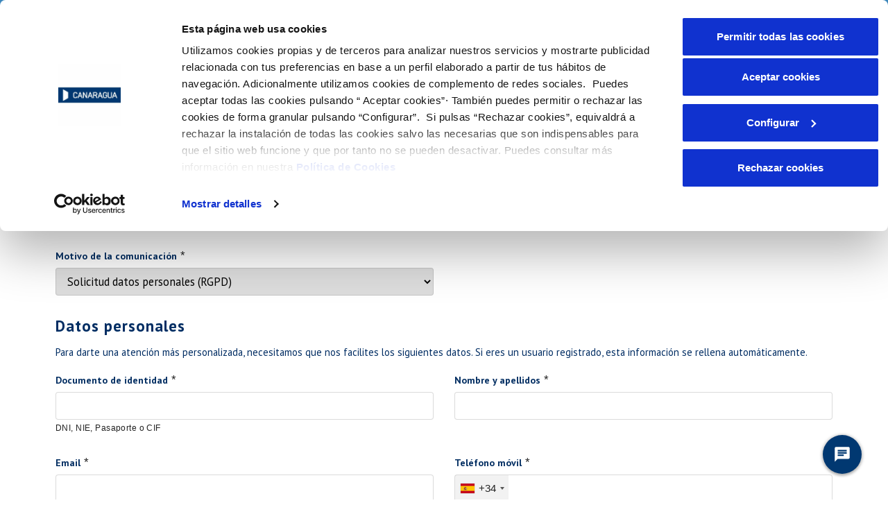

--- FILE ---
content_type: text/html;charset=UTF-8
request_url: https://www.canaragua.es/contacta?motivo=5
body_size: 31351
content:
































	
		
			<!DOCTYPE html>





























































































        <script>
          window.onload = function() {
            createCookie('LR_ONLY_ONE_MUNICIPIO_342644', 'false', 1);
          };
        </script>























<html class="diligentia" dir="ltr" lang="es-ES">

<head>
    <link href="https://cdn.jsdelivr.net/npm/bootstrap-icons@1.8.1/font/bootstrap-icons.css" rel="stylesheet">
    <link href="https://cdnjs.cloudflare.com/ajax/libs/font-awesome/3.0.0/css/font-awesome.css" rel="stylesheet"  type='text/css'>


    <!-- Google Tag Manager -->
        <script>(function (w, d, s, l, i) {
                w[l] = w[l] || [];
                w[l].push({
                    'gtm.start':
                        new Date().getTime(), event: 'gtm.js'
                });
                var f = d.getElementsByTagName(s)[0],
                    j = d.createElement(s), dl = l != 'dataLayer' ? '&l=' + l : '';
                j.async = true;
                j.src =
                    'https://www.googletagmanager.com/gtm.js?id=' + i + dl;
                f.parentNode.insertBefore(j, f);
            })(window, document, 'script', 'dataLayer', 'GTM-N3HV4JV');</script>
    <!-- End Google Tag Manager -->


    <title>Contacta - Canaragua</title>
    <meta content="initial-scale=1.0, width=device-width" name="viewport"/>





































<script type="importmap">{"imports":{"react-dom":"/o/frontend-js-react-web/__liferay__/exports/react-dom.js","prop-types":"/o/frontend-js-react-web/__liferay__/exports/prop-types.js","react-dnd":"/o/frontend-js-react-web/__liferay__/exports/react-dnd.js","formik":"/o/frontend-js-react-web/__liferay__/exports/formik.js","react":"/o/frontend-js-react-web/__liferay__/exports/react.js","react-dnd-html5-backend":"/o/frontend-js-react-web/__liferay__/exports/react-dnd-html5-backend.js","classnames":"/o/frontend-js-react-web/__liferay__/exports/classnames.js","@liferay/frontend-js-api":"/o/frontend-js-dependencies-web/__liferay__/exports/@liferay$js-api.js","@liferay/frontend-js-api/data-set":"/o/frontend-js-dependencies-web/__liferay__/exports/@liferay$js-api$data-set.js"},"scopes":{}}</script><script data-senna-track="temporary">var Liferay = window.Liferay || {};Liferay.Icons = Liferay.Icons || {};Liferay.Icons.controlPanelSpritemap = 'https://www.canaragua.es/o/cxov-theme/images/clay/icons.svg';Liferay.Icons.spritemap = 'https://www.canaragua.es/o/cxov-theme/images/clay/icons.svg';</script>
<link data-senna-track="permanent" href="/o/frontend-theme-font-awesome-web/css/main.css?&mac=KWb8CY3oOhD728SI0G+NfXJbH/E=&browserId=chrome&languageId=es_ES&minifierType=css&themeId=cxovtheme_WAR_cxovtheme" rel="stylesheet" type="text/css" />
<script data-senna-track="permanent" src="/combo?browserId=chrome&minifierType=js&languageId=es_ES&t=1768409935061&/o/frontend-js-jquery-web/jquery/jquery.min.js&/o/frontend-js-jquery-web/jquery/init.js&/o/frontend-js-jquery-web/jquery/ajax.js&/o/frontend-js-jquery-web/jquery/bootstrap.bundle.min.js&/o/frontend-js-jquery-web/jquery/collapsible_search.js&/o/frontend-js-jquery-web/jquery/fm.js&/o/frontend-js-jquery-web/jquery/form.js&/o/frontend-js-jquery-web/jquery/popper.min.js&/o/frontend-js-jquery-web/jquery/side_navigation.js" type="text/javascript"></script>
<link data-senna-track="temporary" href="https://www.canaragua.es/contacta" rel="canonical" />
<link data-senna-track="temporary" href="https://www.canaragua.es/contacta" hreflang="es-ES" rel="alternate" />
<link data-senna-track="temporary" href="https://www.canaragua.es/gl/contacta" hreflang="gl-ES" rel="alternate" />
<link data-senna-track="temporary" href="https://www.canaragua.es/ca/contacta" hreflang="ca-ES" rel="alternate" />
<link data-senna-track="temporary" href="https://www.canaragua.es/eu/contacta" hreflang="eu-ES" rel="alternate" />
<link data-senna-track="temporary" href="https://www.canaragua.es/en/contacta" hreflang="en-US" rel="alternate" />
<link data-senna-track="temporary" href="https://www.canaragua.es/va/contacta" hreflang="va-ES" rel="alternate" />
<link data-senna-track="temporary" href="https://www.canaragua.es/ca/contacta" hreflang="ca-ES-VALENCIA" rel="alternate" />
<link data-senna-track="temporary" href="https://www.canaragua.es/contacta" hreflang="x-default" rel="alternate" />

<meta property="og:locale" content="es_ES">
<meta property="og:locale:alternate" content="es_ES">
<meta property="og:locale:alternate" content="ca_ES_VALENCIA">
<meta property="og:locale:alternate" content="ca_ES">
<meta property="og:locale:alternate" content="en_US">
<meta property="og:locale:alternate" content="eu_ES">
<meta property="og:locale:alternate" content="gl_ES">
<meta property="og:locale:alternate" content="va_ES">
<meta property="og:site_name" content="Canaragua">
<meta property="og:title" content="Contacta - Canaragua - Liferay DXP">
<meta property="og:type" content="website">
<meta property="og:url" content="https://www.canaragua.es/contacta">




<meta content="text/html; charset=UTF-8" http-equiv="content-type" />












<link data-senna-track="temporary"
	href="https://www.canaragua.es/o/cxov-theme/images/favicon.ico"
	rel="Shortcut Icon" />
<link data-senna-track="temporary" href="google.com" rel="shortcut"/>


	<link data-senna-track="temporary" href="https://www.canaragua.es/contacta?motivo=5" rel="canonical" />
	
	
				
					<link href="https://www.canaragua.es/contacta?motivo=5" hreflang="x-default" rel="alternate" />
				
				
				
					<link href="https://www.canaragua.es/contacta?motivo=5" hreflang="es-ES" rel="alternate" />
				
				
				
				
					<link href="https://www.canaragua.es/en/contacta?motivo=5" hreflang="en-US" rel="alternate" />
				


<link class="lfr-css-file" data-senna-track="temporary" href="https://www.canaragua.es/o/cxov-theme/css/clay.css?browserId=chrome&amp;themeId=cxovtheme_WAR_cxovtheme&amp;minifierType=css&amp;languageId=es_ES&amp;t=1768484438000" id="liferayAUICSS" rel="stylesheet" type="text/css" />



<link data-senna-track="temporary" href="https://www.canaragua.es/o/cxov-theme/css/main.css?browserId=chrome&amp;themeId=cxovtheme_WAR_cxovtheme&amp;minifierType=css&amp;languageId=es_ES&amp;t=1768484438000" id="liferayPortalCSS" rel="stylesheet" type="text/css" />
	







	<link href="/combo?browserId=chrome&amp;minifierType=css&amp;themeId=cxovtheme_WAR_cxovtheme&amp;languageId=es_ES&amp;com_liferay_journal_content_web_portlet_JournalContentPortlet:%2Fo%2Fjournal-content-web%2Fcss%2Fmain.css&amp;com_liferay_product_navigation_product_menu_web_portlet_ProductMenuPortlet:%2Fo%2Fproduct-navigation-product-menu-web%2Fcss%2Fmain.css&amp;com_liferay_product_navigation_user_personal_bar_web_portlet_ProductNavigationUserPersonalBarPortlet:%2Fo%2Fcom.liferay.product.navigation.user.personal.bar.web%2Fcss%2Fmain.css&amp;com_liferay_site_navigation_menu_web_portlet_SiteNavigationMenuPortlet:%2Fo%2Fsite-navigation-menu-web%2Fcss%2Fmain.css&amp;t=1768484438000" rel="stylesheet" type="text/css"
 data-senna-track="temporary" id="d975502e" />







<script data-senna-track="temporary" type="text/javascript">
	// <![CDATA[
		var Liferay = Liferay || {};

		Liferay.Browser = {
			acceptsGzip: function() {
				return true;
			},

			

			getMajorVersion: function() {
				return 131.0;
			},

			getRevision: function() {
				return '537.36';
			},
			getVersion: function() {
				return '131.0';
			},

			

			isAir: function() {
				return false;
			},
			isChrome: function() {
				return true;
			},
			isEdge: function() {
				return false;
			},
			isFirefox: function() {
				return false;
			},
			isGecko: function() {
				return true;
			},
			isIe: function() {
				return false;
			},
			isIphone: function() {
				return false;
			},
			isLinux: function() {
				return false;
			},
			isMac: function() {
				return true;
			},
			isMobile: function() {
				return false;
			},
			isMozilla: function() {
				return false;
			},
			isOpera: function() {
				return false;
			},
			isRtf: function() {
				return true;
			},
			isSafari: function() {
				return true;
			},
			isSun: function() {
				return false;
			},
			isWebKit: function() {
				return true;
			},
			isWindows: function() {
				return false;
			}
		};

		Liferay.Data = Liferay.Data || {};

		Liferay.Data.ICONS_INLINE_SVG = true;

		Liferay.Data.NAV_SELECTOR = '#navigation';

		Liferay.Data.NAV_SELECTOR_MOBILE = '#navigationCollapse';

		Liferay.Data.isCustomizationView = function() {
			return false;
		};

		Liferay.Data.notices = [
			
		];

		(function () {
			var available = {};

			var direction = {};

			

				available['es_ES'] = 'español\x20\x28España\x29';
				direction['es_ES'] = 'ltr';

			

				available['gl_ES'] = 'gallego\x20\x28España\x29';
				direction['gl_ES'] = 'ltr';

			

				available['ca_ES'] = 'catalán\x20\x28España\x29';
				direction['ca_ES'] = 'ltr';

			

				available['eu_ES'] = 'euskera\x20\x28España\x29';
				direction['eu_ES'] = 'ltr';

			

				available['en_US'] = 'inglés\x20\x28Estados\x20Unidos\x29';
				direction['en_US'] = 'ltr';

			

				available['va_ES'] = 'va\x20\x28España\x29';
				direction['va_ES'] = 'lang.dir';

			

			Liferay.Language = {
				available,
				direction,
				get: function(key) {
					return key;
				}
			};
		})();

		var featureFlags = {"LPS-167151":false,"LPS-165491":false,"LPS-165493":false,"LPS-175850":false,"COMMERCE-9410":false,"LRAC-10632":false,"COMMERCE-8087":false,"LPS-114786":false,"LRAC-10757":false,"LPS-170809":false,"LPS-165849":false,"LPS-157670":false,"LPS-155692":false,"LPS-169923":false,"LPS-171364":false,"LPS-153714":false,"LPS-171047":false,"LPS-170670":false,"LPS-169981":false,"LPS-176651":false,"LPS-153117":false,"LPS-153478":false,"LPS-163118":false,"LPS-135430":false,"LPS-177031":false,"LPS-163716":false,"LPS-84424":false,"LPS-164563":false,"LPS-122920":false,"LPS-146755":false,"LPS-173135":false,"LPS-167253":false,"LPS-134527":false,"LPS-158259":false,"LPS-165346":false,"LPS-172094":false,"LPS-144527":false,"COMMERCE-8949":false,"LPS-149256":false,"LPS-165482":false,"LPS-171625":false,"LPS-159913":false,"LPS-153332":false,"LPS-161313":false,"LPS-155284":false,"LPS-176083":false,"LPS-158675":false,"LPS-159643":false,"LPS-154672":false,"LPS-164948":false,"LPS-166126":false};

		Liferay.FeatureFlags = Object.keys(featureFlags).reduce(
			(acc, key) => ({
				...acc, [key]: featureFlags[key] === 'true' || featureFlags[key] === true
			}), {}
		);

		Liferay.PortletKeys = {
			DOCUMENT_LIBRARY: 'com_liferay_document_library_web_portlet_DLPortlet',
			DYNAMIC_DATA_MAPPING: 'com_liferay_dynamic_data_mapping_web_portlet_DDMPortlet',
			ITEM_SELECTOR: 'com_liferay_item_selector_web_portlet_ItemSelectorPortlet'
		};

		Liferay.PropsValues = {
			JAVASCRIPT_SINGLE_PAGE_APPLICATION_TIMEOUT: 0,
			UPLOAD_SERVLET_REQUEST_IMPL_MAX_SIZE: 10485760000
		};

		Liferay.ThemeDisplay = {

			

			
				getLayoutId: function() {
					return '17';
				},

				

				getLayoutRelativeControlPanelURL: function() {
					return '/group/canaragua/~/control_panel/manage';
				},

				getLayoutRelativeURL: function() {
					return '/contacta';
				},
				getLayoutURL: function() {
					return 'https://www.canaragua.es/contacta';
				},
				getParentLayoutId: function() {
					return '0';
				},
				isControlPanel: function() {
					return false;
				},
				isPrivateLayout: function() {
					return 'false';
				},
				isVirtualLayout: function() {
					return false;
				},
			

			getBCP47LanguageId: function() {
				return 'es-ES';
			},
			getCanonicalURL: function() {

				

				return 'https\x3a\x2f\x2fwww\x2ecanaragua\x2ees\x2fcontacta';
			},
			getCDNBaseURL: function() {
				return 'https://www.canaragua.es';
			},
			getCDNDynamicResourcesHost: function() {
				return '';
			},
			getCDNHost: function() {
				return '';
			},
			getCompanyGroupId: function() {
				return '20152';
			},
			getCompanyId: function() {
				return '20116';
			},
			getDefaultLanguageId: function() {
				return 'es_ES';
			},
			getDoAsUserIdEncoded: function() {
				return '';
			},
			getLanguageId: function() {
				return 'es_ES';
			},
			getParentGroupId: function() {
				return '342644';
			},
			getPathContext: function() {
				return '';
			},
			getPathImage: function() {
				return '/image';
			},
			getPathJavaScript: function() {
				return '/o/frontend-js-web';
			},
			getPathMain: function() {
				return '/c';
			},
			getPathThemeImages: function() {
				return 'https://www.canaragua.es/o/cxov-theme/images';
			},
			getPathThemeRoot: function() {
				return '/o/cxov-theme';
			},
			getPlid: function() {
				return '342732';
			},
			getPortalURL: function() {
				return 'https://www.canaragua.es';
			},
			getRealUserId: function() {
				return '20120';
			},
			getRemoteAddr: function() {
				return '198.143.32.23:42846';
			},
			getRemoteHost: function() {
				return '198.143.32.23:42846';
			},
			getScopeGroupId: function() {
				return '342644';
			},
			getScopeGroupIdOrLiveGroupId: function() {
				return '342644';
			},
			getSessionId: function() {
				return '';
			},
			getSiteAdminURL: function() {
				return 'https://www.canaragua.es/group/canaragua/~/control_panel/manage?p_p_lifecycle=0&p_p_state=maximized&p_p_mode=view';
			},
			getSiteGroupId: function() {
				return '342644';
			},
			getURLControlPanel: function() {
				return '/group/control_panel?refererPlid=342732';
			},
			getURLHome: function() {
				return 'https\x3a\x2f\x2fwww\x2ecanaragua\x2ees\x2flogin';
			},
			getUserEmailAddress: function() {
				return '';
			},
			getUserId: function() {
				return '20120';
			},
			getUserName: function() {
				return '';
			},
			isAddSessionIdToURL: function() {
				return false;
			},
			isImpersonated: function() {
				return false;
			},
			isSignedIn: function() {
				return false;
			},

			isStagedPortlet: function() {
				
					
						return false;
					
				
			},

			isStateExclusive: function() {
				return false;
			},
			isStateMaximized: function() {
				return false;
			},
			isStatePopUp: function() {
				return false;
			}
		};

		var themeDisplay = Liferay.ThemeDisplay;

		Liferay.AUI = {

			

			getCombine: function() {
				return true;
			},
			getComboPath: function() {
				return '/combo/?browserId=chrome&minifierType=&languageId=es_ES&t=1768334868842&';
			},
			getDateFormat: function() {
				return '%d/%m/%Y';
			},
			getEditorCKEditorPath: function() {
				return '/o/frontend-editor-ckeditor-web';
			},
			getFilter: function() {
				var filter = 'raw';

				
					
						filter = 'min';
					
					

				return filter;
			},
			getFilterConfig: function() {
				var instance = this;

				var filterConfig = null;

				if (!instance.getCombine()) {
					filterConfig = {
						replaceStr: '.js' + instance.getStaticResourceURLParams(),
						searchExp: '\\.js$'
					};
				}

				return filterConfig;
			},
			getJavaScriptRootPath: function() {
				return '/o/frontend-js-web';
			},
			getPortletRootPath: function() {
				return '/html/portlet';
			},
			getStaticResourceURLParams: function() {
				return '?browserId=chrome&minifierType=&languageId=es_ES&t=1768334868842';
			}
		};

		Liferay.authToken = 'OO2R2SjL';

		

		Liferay.currentURL = '\x2fcontacta\x3fmotivo\x3d5';
		Liferay.currentURLEncoded = '\x252Fcontacta\x253Fmotivo\x253D5';
	// ]]>
</script>

<script data-senna-track="temporary" type="text/javascript">window.__CONFIG__= {basePath: '',combine: true, defaultURLParams: null, explainResolutions: false, exposeGlobal: false, logLevel: 'warn', moduleType: 'module', namespace:'Liferay', reportMismatchedAnonymousModules: 'warn', resolvePath: '/o/js_resolve_modules/9d34af33-a0b0-497d-9ab2-8bbd293e5287', url: '/combo/?browserId=chrome&minifierType=js&languageId=es_ES&t=1768334868842&', waitTimeout: 7000};</script><script data-senna-track="permanent" src="/o/frontend-js-loader-modules-extender/loader.js?&mac=kuyYLzgmJRuntKLenfFpZdHstco=&browserId=chrome&languageId=es_ES&minifierType=js" type="text/javascript"></script><script data-senna-track="permanent" src="/combo?browserId=chrome&minifierType=js&languageId=es_ES&t=1768334868842&/o/frontend-js-aui-web/aui/aui/aui-min.js&/o/frontend-js-aui-web/liferay/modules.js&/o/frontend-js-aui-web/liferay/aui_sandbox.js&/o/frontend-js-aui-web/aui/attribute-base/attribute-base-min.js&/o/frontend-js-aui-web/aui/attribute-complex/attribute-complex-min.js&/o/frontend-js-aui-web/aui/attribute-core/attribute-core-min.js&/o/frontend-js-aui-web/aui/attribute-observable/attribute-observable-min.js&/o/frontend-js-aui-web/aui/attribute-extras/attribute-extras-min.js&/o/frontend-js-aui-web/aui/event-custom-base/event-custom-base-min.js&/o/frontend-js-aui-web/aui/event-custom-complex/event-custom-complex-min.js&/o/frontend-js-aui-web/aui/oop/oop-min.js&/o/frontend-js-aui-web/aui/aui-base-lang/aui-base-lang-min.js&/o/frontend-js-aui-web/liferay/dependency.js&/o/frontend-js-aui-web/liferay/util.js&/o/frontend-js-aui-web/aui/aui-base-html5-shiv/aui-base-html5-shiv-min.js&/o/frontend-js-aui-web/aui/arraylist-add/arraylist-add-min.js&/o/frontend-js-aui-web/aui/arraylist-filter/arraylist-filter-min.js&/o/frontend-js-aui-web/aui/arraylist/arraylist-min.js&/o/frontend-js-aui-web/aui/array-extras/array-extras-min.js&/o/frontend-js-aui-web/aui/array-invoke/array-invoke-min.js&/o/frontend-js-aui-web/aui/base-base/base-base-min.js&/o/frontend-js-aui-web/aui/base-pluginhost/base-pluginhost-min.js&/o/frontend-js-aui-web/aui/classnamemanager/classnamemanager-min.js&/o/frontend-js-aui-web/aui/datatype-xml-format/datatype-xml-format-min.js&/o/frontend-js-aui-web/aui/datatype-xml-parse/datatype-xml-parse-min.js&/o/frontend-js-aui-web/aui/dom-base/dom-base-min.js&/o/frontend-js-aui-web/aui/dom-core/dom-core-min.js&/o/frontend-js-aui-web/aui/dom-screen/dom-screen-min.js&/o/frontend-js-aui-web/aui/dom-style/dom-style-min.js&/o/frontend-js-aui-web/aui/event-base/event-base-min.js&/o/frontend-js-aui-web/aui/event-delegate/event-delegate-min.js&/o/frontend-js-aui-web/aui/event-focus/event-focus-min.js" type="text/javascript"></script>
<script data-senna-track="permanent" src="/combo?browserId=chrome&minifierType=js&languageId=es_ES&t=1768334868842&/o/frontend-js-aui-web/aui/event-hover/event-hover-min.js&/o/frontend-js-aui-web/aui/event-key/event-key-min.js&/o/frontend-js-aui-web/aui/event-mouseenter/event-mouseenter-min.js&/o/frontend-js-aui-web/aui/event-mousewheel/event-mousewheel-min.js&/o/frontend-js-aui-web/aui/event-outside/event-outside-min.js&/o/frontend-js-aui-web/aui/event-resize/event-resize-min.js&/o/frontend-js-aui-web/aui/event-simulate/event-simulate-min.js&/o/frontend-js-aui-web/aui/event-synthetic/event-synthetic-min.js&/o/frontend-js-aui-web/aui/intl/intl-min.js&/o/frontend-js-aui-web/aui/io-base/io-base-min.js&/o/frontend-js-aui-web/aui/io-form/io-form-min.js&/o/frontend-js-aui-web/aui/io-queue/io-queue-min.js&/o/frontend-js-aui-web/aui/io-upload-iframe/io-upload-iframe-min.js&/o/frontend-js-aui-web/aui/io-xdr/io-xdr-min.js&/o/frontend-js-aui-web/aui/json-parse/json-parse-min.js&/o/frontend-js-aui-web/aui/json-stringify/json-stringify-min.js&/o/frontend-js-aui-web/aui/node-base/node-base-min.js&/o/frontend-js-aui-web/aui/node-core/node-core-min.js&/o/frontend-js-aui-web/aui/node-event-delegate/node-event-delegate-min.js&/o/frontend-js-aui-web/aui/node-event-simulate/node-event-simulate-min.js&/o/frontend-js-aui-web/aui/node-focusmanager/node-focusmanager-min.js&/o/frontend-js-aui-web/aui/node-pluginhost/node-pluginhost-min.js&/o/frontend-js-aui-web/aui/node-screen/node-screen-min.js&/o/frontend-js-aui-web/aui/node-style/node-style-min.js&/o/frontend-js-aui-web/aui/plugin/plugin-min.js&/o/frontend-js-aui-web/aui/pluginhost-base/pluginhost-base-min.js&/o/frontend-js-aui-web/aui/pluginhost-config/pluginhost-config-min.js&/o/frontend-js-aui-web/aui/querystring-stringify-simple/querystring-stringify-simple-min.js&/o/frontend-js-aui-web/aui/queue-promote/queue-promote-min.js&/o/frontend-js-aui-web/aui/selector-css2/selector-css2-min.js&/o/frontend-js-aui-web/aui/selector-css3/selector-css3-min.js" type="text/javascript"></script>
<script data-senna-track="permanent" src="/combo?browserId=chrome&minifierType=js&languageId=es_ES&t=1768334868842&/o/frontend-js-aui-web/aui/selector-native/selector-native-min.js&/o/frontend-js-aui-web/aui/selector/selector-min.js&/o/frontend-js-aui-web/aui/widget-base/widget-base-min.js&/o/frontend-js-aui-web/aui/widget-htmlparser/widget-htmlparser-min.js&/o/frontend-js-aui-web/aui/widget-skin/widget-skin-min.js&/o/frontend-js-aui-web/aui/widget-uievents/widget-uievents-min.js&/o/frontend-js-aui-web/aui/yui-throttle/yui-throttle-min.js&/o/frontend-js-aui-web/aui/aui-base-core/aui-base-core-min.js&/o/frontend-js-aui-web/aui/aui-classnamemanager/aui-classnamemanager-min.js&/o/frontend-js-aui-web/aui/aui-component/aui-component-min.js&/o/frontend-js-aui-web/aui/aui-debounce/aui-debounce-min.js&/o/frontend-js-aui-web/aui/aui-delayed-task-deprecated/aui-delayed-task-deprecated-min.js&/o/frontend-js-aui-web/aui/aui-event-base/aui-event-base-min.js&/o/frontend-js-aui-web/aui/aui-event-input/aui-event-input-min.js&/o/frontend-js-aui-web/aui/aui-form-validator/aui-form-validator-min.js&/o/frontend-js-aui-web/aui/aui-node-base/aui-node-base-min.js&/o/frontend-js-aui-web/aui/aui-node-html5/aui-node-html5-min.js&/o/frontend-js-aui-web/aui/aui-selector/aui-selector-min.js&/o/frontend-js-aui-web/aui/aui-timer/aui-timer-min.js&/o/frontend-js-aui-web/liferay/browser_selectors.js&/o/frontend-js-aui-web/liferay/form.js&/o/frontend-js-aui-web/liferay/form_placeholders.js&/o/frontend-js-aui-web/liferay/icon.js&/o/frontend-js-aui-web/liferay/menu.js&/o/frontend-js-aui-web/liferay/notice.js&/o/frontend-js-web/liferay/dom_task_runner.js&/o/frontend-js-web/liferay/events.js&/o/frontend-js-web/liferay/lazy_load.js&/o/frontend-js-web/liferay/liferay.js&/o/frontend-js-web/liferay/global.bundle.js&/o/frontend-js-web/liferay/portlet.js&/o/frontend-js-web/liferay/workflow.js&/o/frontend-js-module-launcher/webpack_federation.js&/o/oauth2-provider-web/js/liferay.js" type="text/javascript"></script>
<script data-senna-track="temporary" type="text/javascript">window.Liferay = Liferay || {}; window.Liferay.OAuth2 = {getAuthorizeURL: function() {return 'https://www.canaragua.es/o/oauth2/authorize';}, getBuiltInRedirectURL: function() {return 'https://www.canaragua.es/o/oauth2/redirect';}, getIntrospectURL: function() { return 'https://www.canaragua.es/o/oauth2/introspect';}, getTokenURL: function() {return 'https://www.canaragua.es/o/oauth2/token';}, getUserAgentApplication: function(externalReferenceCode) {return Liferay.OAuth2._userAgentApplications[externalReferenceCode];}, _userAgentApplications: {}}</script><script data-senna-track="temporary" type="text/javascript">try {var MODULE_MAIN='@liferay/frontend-js-state-web@1.0.14/index';var MODULE_PATH='/o/frontend-js-state-web';AUI().applyConfig({groups:{state:{mainModule:MODULE_MAIN}}});
} catch(error) {console.error(error);}try {var MODULE_MAIN='@liferay/frontend-js-react-web@5.0.25/index';var MODULE_PATH='/o/frontend-js-react-web';AUI().applyConfig({groups:{react:{mainModule:MODULE_MAIN}}});
} catch(error) {console.error(error);}try {var MODULE_MAIN='frontend-js-components-web@2.0.47/index';var MODULE_PATH='/o/frontend-js-components-web';AUI().applyConfig({groups:{components:{mainModule:MODULE_MAIN}}});
} catch(error) {console.error(error);}try {var MODULE_MAIN='invitation-invite-members-web@5.0.26/index';var MODULE_PATH='/o/invitation-invite-members-web';AUI().applyConfig({groups:{"invite-members":{base:MODULE_PATH+"/invite_members/js/",combine:Liferay.AUI.getCombine(),filter:Liferay.AUI.getFilterConfig(),modules:{"liferay-portlet-invite-members":{path:"main.js",requires:["aui-base","autocomplete-base","datasource-io","datatype-number","liferay-portlet-base","liferay-util-window","node-core"]}},root:MODULE_PATH+"/invite_members/js/"}}});
} catch(error) {console.error(error);}try {var MODULE_MAIN='calendar-web@5.0.72/index';var MODULE_PATH='/o/calendar-web';AUI().applyConfig({groups:{calendar:{base:MODULE_PATH+"/js/",combine:Liferay.AUI.getCombine(),filter:Liferay.AUI.getFilterConfig(),modules:{"liferay-calendar-a11y":{path:"calendar_a11y.js",requires:["calendar"]},"liferay-calendar-container":{path:"calendar_container.js",requires:["aui-alert","aui-base","aui-component","liferay-portlet-base"]},"liferay-calendar-date-picker-sanitizer":{path:"date_picker_sanitizer.js",requires:["aui-base"]},"liferay-calendar-interval-selector":{path:"interval_selector.js",requires:["aui-base","liferay-portlet-base"]},"liferay-calendar-interval-selector-scheduler-event-link":{path:"interval_selector_scheduler_event_link.js",requires:["aui-base","liferay-portlet-base"]},"liferay-calendar-list":{path:"calendar_list.js",requires:["aui-template-deprecated","liferay-scheduler"]},"liferay-calendar-message-util":{path:"message_util.js",requires:["liferay-util-window"]},"liferay-calendar-recurrence-converter":{path:"recurrence_converter.js",requires:[]},"liferay-calendar-recurrence-dialog":{path:"recurrence.js",requires:["aui-base","liferay-calendar-recurrence-util"]},"liferay-calendar-recurrence-util":{path:"recurrence_util.js",requires:["aui-base","liferay-util-window"]},"liferay-calendar-reminders":{path:"calendar_reminders.js",requires:["aui-base"]},"liferay-calendar-remote-services":{path:"remote_services.js",requires:["aui-base","aui-component","liferay-calendar-util","liferay-portlet-base"]},"liferay-calendar-session-listener":{path:"session_listener.js",requires:["aui-base","liferay-scheduler"]},"liferay-calendar-simple-color-picker":{path:"simple_color_picker.js",requires:["aui-base","aui-template-deprecated"]},"liferay-calendar-simple-menu":{path:"simple_menu.js",requires:["aui-base","aui-template-deprecated","event-outside","event-touch","widget-modality","widget-position","widget-position-align","widget-position-constrain","widget-stack","widget-stdmod"]},"liferay-calendar-util":{path:"calendar_util.js",requires:["aui-datatype","aui-io","aui-scheduler","aui-toolbar","autocomplete","autocomplete-highlighters"]},"liferay-scheduler":{path:"scheduler.js",requires:["async-queue","aui-datatype","aui-scheduler","dd-plugin","liferay-calendar-a11y","liferay-calendar-message-util","liferay-calendar-recurrence-converter","liferay-calendar-recurrence-util","liferay-calendar-util","liferay-scheduler-event-recorder","liferay-scheduler-models","promise","resize-plugin"]},"liferay-scheduler-event-recorder":{path:"scheduler_event_recorder.js",requires:["dd-plugin","liferay-calendar-util","resize-plugin"]},"liferay-scheduler-models":{path:"scheduler_models.js",requires:["aui-datatype","dd-plugin","liferay-calendar-util"]}},root:MODULE_PATH+"/js/"}}});
} catch(error) {console.error(error);}try {var MODULE_MAIN='contacts-web@5.0.48/index';var MODULE_PATH='/o/contacts-web';AUI().applyConfig({groups:{contactscenter:{base:MODULE_PATH+"/js/",combine:Liferay.AUI.getCombine(),filter:Liferay.AUI.getFilterConfig(),modules:{"liferay-contacts-center":{path:"main.js",requires:["aui-io-plugin-deprecated","aui-toolbar","autocomplete-base","datasource-io","json-parse","liferay-portlet-base","liferay-util-window"]}},root:MODULE_PATH+"/js/"}}});
} catch(error) {console.error(error);}try {var MODULE_MAIN='staging-taglib@7.0.36/index';var MODULE_PATH='/o/staging-taglib';AUI().applyConfig({groups:{stagingTaglib:{base:MODULE_PATH+"/",combine:Liferay.AUI.getCombine(),filter:Liferay.AUI.getFilterConfig(),modules:{"liferay-export-import-management-bar-button":{path:"export_import_entity_management_bar_button/js/main.js",requires:["aui-component","liferay-search-container","liferay-search-container-select"]}},root:MODULE_PATH+"/"}}});
} catch(error) {console.error(error);}try {var MODULE_MAIN='journal-web@5.0.131/index';var MODULE_PATH='/o/journal-web';AUI().applyConfig({groups:{journal:{base:MODULE_PATH+"/js/",combine:Liferay.AUI.getCombine(),filter:Liferay.AUI.getFilterConfig(),modules:{"liferay-journal-navigation":{path:"navigation.js",requires:["aui-component","liferay-portlet-base","liferay-search-container"]},"liferay-portlet-journal":{path:"main.js",requires:["aui-base","aui-dialog-iframe-deprecated","liferay-portlet-base","liferay-util-window"]}},root:MODULE_PATH+"/js/"}}});
} catch(error) {console.error(error);}try {var MODULE_MAIN='frontend-editor-alloyeditor-web@5.0.37/index';var MODULE_PATH='/o/frontend-editor-alloyeditor-web';AUI().applyConfig({groups:{alloyeditor:{base:MODULE_PATH+"/js/",combine:Liferay.AUI.getCombine(),filter:Liferay.AUI.getFilterConfig(),modules:{"liferay-alloy-editor":{path:"alloyeditor.js",requires:["aui-component","liferay-portlet-base","timers"]},"liferay-alloy-editor-source":{path:"alloyeditor_source.js",requires:["aui-debounce","liferay-fullscreen-source-editor","liferay-source-editor","plugin"]}},root:MODULE_PATH+"/js/"}}});
} catch(error) {console.error(error);}try {var MODULE_MAIN='portal-workflow-task-web@5.0.55/index';var MODULE_PATH='/o/portal-workflow-task-web';AUI().applyConfig({groups:{workflowtasks:{base:MODULE_PATH+"/js/",combine:Liferay.AUI.getCombine(),filter:Liferay.AUI.getFilterConfig(),modules:{"liferay-workflow-tasks":{path:"main.js",requires:["liferay-util-window"]}},root:MODULE_PATH+"/js/"}}});
} catch(error) {console.error(error);}try {var MODULE_MAIN='staging-processes-web@5.0.43/index';var MODULE_PATH='/o/staging-processes-web';AUI().applyConfig({groups:{stagingprocessesweb:{base:MODULE_PATH+"/",combine:Liferay.AUI.getCombine(),filter:Liferay.AUI.getFilterConfig(),modules:{"liferay-staging-processes-export-import":{path:"js/main.js",requires:["aui-datatype","aui-dialog-iframe-deprecated","aui-modal","aui-parse-content","aui-toggler","liferay-portlet-base","liferay-util-window"]}},root:MODULE_PATH+"/"}}});
} catch(error) {console.error(error);}try {var MODULE_MAIN='portal-workflow-kaleo-designer-web@5.0.103/index';var MODULE_PATH='/o/portal-workflow-kaleo-designer-web';AUI().applyConfig({groups:{"kaleo-designer":{base:MODULE_PATH+"/designer/js/legacy/",combine:Liferay.AUI.getCombine(),filter:Liferay.AUI.getFilterConfig(),modules:{"liferay-kaleo-designer-autocomplete-util":{path:"autocomplete_util.js",requires:["autocomplete","autocomplete-highlighters"]},"liferay-kaleo-designer-definition-diagram-controller":{path:"definition_diagram_controller.js",requires:["liferay-kaleo-designer-field-normalizer","liferay-kaleo-designer-utils"]},"liferay-kaleo-designer-dialogs":{path:"dialogs.js",requires:["liferay-util-window"]},"liferay-kaleo-designer-editors":{path:"editors.js",requires:["aui-ace-editor","aui-ace-editor-mode-xml","aui-base","aui-datatype","aui-node","liferay-kaleo-designer-autocomplete-util","liferay-kaleo-designer-utils"]},"liferay-kaleo-designer-field-normalizer":{path:"field_normalizer.js",requires:["liferay-kaleo-designer-remote-services"]},"liferay-kaleo-designer-nodes":{path:"nodes.js",requires:["aui-datatable","aui-datatype","aui-diagram-builder","liferay-kaleo-designer-editors","liferay-kaleo-designer-utils"]},"liferay-kaleo-designer-remote-services":{path:"remote_services.js",requires:["aui-io","liferay-portlet-url"]},"liferay-kaleo-designer-templates":{path:"templates.js",requires:["aui-tpl-snippets-deprecated"]},"liferay-kaleo-designer-utils":{path:"utils.js",requires:[]},"liferay-kaleo-designer-xml-definition":{path:"xml_definition.js",requires:["aui-base","aui-component","dataschema-xml","datatype-xml"]},"liferay-kaleo-designer-xml-definition-serializer":{path:"xml_definition_serializer.js",requires:["escape","liferay-kaleo-designer-xml-util"]},"liferay-kaleo-designer-xml-util":{path:"xml_util.js",requires:["aui-base"]},"liferay-portlet-kaleo-designer":{path:"main.js",requires:["aui-ace-editor","aui-ace-editor-mode-xml","aui-tpl-snippets-deprecated","dataschema-xml","datasource","datatype-xml","event-valuechange","io-form","liferay-kaleo-designer-autocomplete-util","liferay-kaleo-designer-editors","liferay-kaleo-designer-nodes","liferay-kaleo-designer-remote-services","liferay-kaleo-designer-utils","liferay-kaleo-designer-xml-util","liferay-util-window"]}},root:MODULE_PATH+"/designer/js/legacy/"}}});
} catch(error) {console.error(error);}try {var MODULE_MAIN='@liferay/frontend-taglib@11.2.1/index';var MODULE_PATH='/o/frontend-taglib';AUI().applyConfig({groups:{"frontend-taglib":{base:MODULE_PATH+"/",combine:Liferay.AUI.getCombine(),filter:Liferay.AUI.getFilterConfig(),modules:{"liferay-management-bar":{path:"management_bar/js/management_bar.js",requires:["aui-component","liferay-portlet-base"]},"liferay-sidebar-panel":{path:"sidebar_panel/js/sidebar_panel.js",requires:["aui-base","aui-debounce","aui-parse-content","liferay-portlet-base"]}},root:MODULE_PATH+"/"}}});
} catch(error) {console.error(error);}try {var MODULE_MAIN='portal-search-web@6.0.96/index';var MODULE_PATH='/o/portal-search-web';AUI().applyConfig({groups:{search:{base:MODULE_PATH+"/js/",combine:Liferay.AUI.getCombine(),filter:Liferay.AUI.getFilterConfig(),modules:{"liferay-search-bar":{path:"search_bar.js",requires:[]},"liferay-search-custom-filter":{path:"custom_filter.js",requires:[]},"liferay-search-facet-util":{path:"facet_util.js",requires:[]},"liferay-search-modified-facet":{path:"modified_facet.js",requires:["aui-form-validator","liferay-search-facet-util"]},"liferay-search-modified-facet-configuration":{path:"modified_facet_configuration.js",requires:["aui-node"]},"liferay-search-sort-configuration":{path:"sort_configuration.js",requires:["aui-node"]},"liferay-search-sort-util":{path:"sort_util.js",requires:[]}},root:MODULE_PATH+"/js/"}}});
} catch(error) {console.error(error);}try {var MODULE_MAIN='@liferay/document-library-web@6.0.142/document_library/js/index';var MODULE_PATH='/o/document-library-web';AUI().applyConfig({groups:{dl:{base:MODULE_PATH+"/document_library/js/legacy/",combine:Liferay.AUI.getCombine(),filter:Liferay.AUI.getFilterConfig(),modules:{"document-library-upload-component":{path:"DocumentLibraryUpload.js",requires:["aui-component","aui-data-set-deprecated","aui-overlay-manager-deprecated","aui-overlay-mask-deprecated","aui-parse-content","aui-progressbar","aui-template-deprecated","liferay-search-container","querystring-parse-simple","uploader"]}},root:MODULE_PATH+"/document_library/js/legacy/"}}});
} catch(error) {console.error(error);}try {var MODULE_MAIN='dynamic-data-mapping-web@5.0.79/index';var MODULE_PATH='/o/dynamic-data-mapping-web';!function(){const a=Liferay.AUI;AUI().applyConfig({groups:{ddm:{base:MODULE_PATH+"/js/",combine:Liferay.AUI.getCombine(),filter:a.getFilterConfig(),modules:{"liferay-ddm-form":{path:"ddm_form.js",requires:["aui-base","aui-datatable","aui-datatype","aui-image-viewer","aui-parse-content","aui-set","aui-sortable-list","json","liferay-form","liferay-map-base","liferay-translation-manager","liferay-util-window"]},"liferay-portlet-dynamic-data-mapping":{condition:{trigger:"liferay-document-library"},path:"main.js",requires:["arraysort","aui-form-builder-deprecated","aui-form-validator","aui-map","aui-text-unicode","json","liferay-menu","liferay-translation-manager","liferay-util-window","text"]},"liferay-portlet-dynamic-data-mapping-custom-fields":{condition:{trigger:"liferay-document-library"},path:"custom_fields.js",requires:["liferay-portlet-dynamic-data-mapping"]}},root:MODULE_PATH+"/js/"}}})}();
} catch(error) {console.error(error);}try {var MODULE_MAIN='exportimport-web@5.0.65/index';var MODULE_PATH='/o/exportimport-web';AUI().applyConfig({groups:{exportimportweb:{base:MODULE_PATH+"/",combine:Liferay.AUI.getCombine(),filter:Liferay.AUI.getFilterConfig(),modules:{"liferay-export-import-export-import":{path:"js/main.js",requires:["aui-datatype","aui-dialog-iframe-deprecated","aui-modal","aui-parse-content","aui-toggler","liferay-portlet-base","liferay-util-window"]}},root:MODULE_PATH+"/"}}});
} catch(error) {console.error(error);}try {var MODULE_MAIN='segments-simulation-web@3.0.27/index';var MODULE_PATH='/o/segments-simulation-web';AUI().applyConfig({groups:{segmentssimulation:{base:MODULE_PATH+"/js/",combine:Liferay.AUI.getCombine(),filter:Liferay.AUI.getFilterConfig(),modules:{"liferay-portlet-segments-simulation":{path:"main.js",requires:["aui-base","liferay-portlet-base"]}},root:MODULE_PATH+"/js/"}}});
} catch(error) {console.error(error);}try {var MODULE_MAIN='item-selector-taglib@5.3.6/index.es';var MODULE_PATH='/o/item-selector-taglib';AUI().applyConfig({groups:{"item-selector-taglib":{base:MODULE_PATH+"/",combine:Liferay.AUI.getCombine(),filter:Liferay.AUI.getFilterConfig(),modules:{"liferay-image-selector":{path:"image_selector/js/image_selector.js",requires:["aui-base","liferay-item-selector-dialog","liferay-portlet-base","uploader"]}},root:MODULE_PATH+"/"}}});
} catch(error) {console.error(error);}try {var MODULE_MAIN='product-navigation-taglib@6.0.43/index';var MODULE_PATH='/o/product-navigation-taglib';AUI().applyConfig({groups:{controlmenu:{base:MODULE_PATH+"/",combine:Liferay.AUI.getCombine(),filter:Liferay.AUI.getFilterConfig(),modules:{"liferay-product-navigation-control-menu":{path:"control_menu/js/product_navigation_control_menu.js",requires:["aui-node","event-touch"]}},root:MODULE_PATH+"/"}}});
} catch(error) {console.error(error);}try {var MODULE_MAIN='commerce-product-content-web@4.0.85/index';var MODULE_PATH='/o/commerce-product-content-web';AUI().applyConfig({groups:{productcontent:{base:MODULE_PATH+"/js/",combine:Liferay.AUI.getCombine(),modules:{"liferay-commerce-product-content":{path:"product_content.js",requires:["aui-base","aui-io-request","aui-parse-content","liferay-portlet-base","liferay-portlet-url"]}},root:MODULE_PATH+"/js/"}}});
} catch(error) {console.error(error);}try {var MODULE_MAIN='commerce-frontend-impl@4.0.35/index';var MODULE_PATH='/o/commerce-frontend-impl';AUI().applyConfig({groups:{commercefrontend:{base:MODULE_PATH+"/js/",combine:Liferay.AUI.getCombine(),modules:{"liferay-commerce-frontend-asset-categories-selector":{path:"liferay_commerce_frontend_asset_categories_selector.js",requires:["aui-tree","liferay-commerce-frontend-asset-tag-selector"]},"liferay-commerce-frontend-asset-tag-selector":{path:"liferay_commerce_frontend_asset_tag_selector.js",requires:["aui-io-plugin-deprecated","aui-live-search-deprecated","aui-template-deprecated","aui-textboxlist-deprecated","datasource-cache","liferay-service-datasource"]},"liferay-commerce-frontend-management-bar-state":{condition:{trigger:"liferay-management-bar"},path:"management_bar_state.js",requires:["liferay-management-bar"]}},root:MODULE_PATH+"/js/"}}});
} catch(error) {console.error(error);}</script>


<script data-senna-track="temporary" type="text/javascript">
	// <![CDATA[
		
			
				
		

		

		
	// ]]>
</script>





	
		

			

			
		
		



	
		

			

			
		
	











	<script src="/combo?browserId=chrome&amp;minifierType=js&amp;themeId=cxovtheme_WAR_cxovtheme&amp;languageId=es_ES&amp;ac_tramites_contacta_INSTANCE_61oeXgtydOuo:%2Fo%2Fnet.aqualogybs.dxp.tramite.cxov-tramite-contacta%2Fjs%2Fcontacta.js&amp;t=1768484438000" type="text/javascript" data-senna-track="temporary"></script>













	<style data-senna-track="temporary" type="text/css">
		@media (max-width: 991px){
#header-top .language-selector-portlet a.language-entry-short-text {
display:inline-block;
}
#header-top .town{
width:60%;
}
}
.green-theme #header-middle.public nav#navigation ul.root-pages li a:hover{
color: #002E67;
}
	</style>




	<style data-senna-track="temporary" type="text/css">
		 
			
		 
			
		 
			
		 
			
		 
			
		 
			
		 
			
		 
			
		
	</style>


<script data-senna-track="temporary">var Liferay = window.Liferay || {}; Liferay.CommerceContext = {"commerceAccountGroupIds":[],"accountEntryAllowedTypes":["person"],"commerceChannelId":"0","currency":{"currencyId":"71542043","currencyCode":"USD"},"commerceSiteType":0};</script><link href="/o/commerce-frontend-js/styles/main.css" rel="stylesheet" type="text/css" />
<style data-senna-track="temporary" type="text/css">
</style>
<script>
Liferay.Loader.require(
'@liferay/frontend-js-state-web@1.0.14',
function(FrontendJsState) {
try {
} catch (err) {
	console.error(err);
}
});

</script><script data-senna-track="permanent" src="https://www.canaragua.es/combo?browserId=chrome&minifierType=js&languageId=es_ES&t=1768334920728&/o/cxov-tramite-ui/js/documents.js&/o/cxov-tramite-ui/js/tramite-step.js&/o/cxov-tramite-ui/js/tramite.js&/o/cxov-tramite-ui/js/validations.js" type = "text/javascript"></script>












<script type="text/javascript">
Liferay.on(
	'ddmFieldBlur', function(event) {
		if (window.Analytics) {
			Analytics.send(
				'fieldBlurred',
				'Form',
				{
					fieldName: event.fieldName,
					focusDuration: event.focusDuration,
					formId: event.formId,
					formPageTitle: event.formPageTitle,
					page: event.page,
					title: event.title
				}
			);
		}
	}
);

Liferay.on(
	'ddmFieldFocus', function(event) {
		if (window.Analytics) {
			Analytics.send(
				'fieldFocused',
				'Form',
				{
					fieldName: event.fieldName,
					formId: event.formId,
					formPageTitle: event.formPageTitle,
					page: event.page,
					title:event.title
				}
			);
		}
	}
);

Liferay.on(
	'ddmFormPageShow', function(event) {
		if (window.Analytics) {
			Analytics.send(
				'pageViewed',
				'Form',
				{
					formId: event.formId,
					formPageTitle: event.formPageTitle,
					page: event.page,
					title: event.title
				}
			);
		}
	}
);

Liferay.on(
	'ddmFormSubmit', function(event) {
		if (window.Analytics) {
			Analytics.send(
				'formSubmitted',
				'Form',
				{
					formId: event.formId,
					title: event.title
				}
			);
		}
	}
);

Liferay.on(
	'ddmFormView', function(event) {
		if (window.Analytics) {
			Analytics.send(
				'formViewed',
				'Form',
				{
					formId: event.formId,
					title: event.title
				}
			);
		}
	}
);

</script><script>

</script>













<script data-senna-track="temporary" type="text/javascript">
	if (window.Analytics) {
		window._com_liferay_document_library_analytics_isViewFileEntry = false;
	}
</script>












		<script src="https://www.canaragua.es/o/cxov-theme/js/external-libs/sort-table.min.js?browserId=chrome&amp;minifierType=js&amp;languageId=es_ES&amp;t=1768484438000" type="text/javascript"></script>
		<script src="https://www.canaragua.es/o/cxov-theme/js/external-libs/intlTelInput.min.js?browserId=chrome&amp;minifierType=js&amp;languageId=es_ES&amp;t=1768484438000" type="text/javascript"></script>
		<script src="https://www.canaragua.es/o/cxov-theme/js/external-libs/utils.min.js?browserId=chrome&amp;minifierType=js&amp;languageId=es_ES&amp;t=1768484438000" type="text/javascript"></script>
		<script src="https://www.canaragua.es/o/cxov-theme/js/external-libs/moment-with-locales-2.29.1.min.js?browserId=chrome&amp;minifierType=js&amp;languageId=es_ES&amp;t=1768484438000" type="text/javascript"></script>
		<script src="https://www.canaragua.es/o/cxov-theme/js/external-libs/moment-timezone-with-data-0.5.32.min.js?browserId=chrome&amp;minifierType=js&amp;languageId=es_ES&amp;t=1768484438000" type="text/javascript"></script>
		<script src="https://www.canaragua.es/o/cxov-theme/js/external-libs/quill-2.0.3.min.js?browserId=chrome&amp;minifierType=js&amp;languageId=es_ES&amp;t=1768484438000" type="text/javascript"></script>

		<script src="https://www.canaragua.es/o/cxov-theme/js/utils/dragDropFiles.min.js?browserId=chrome&amp;minifierType=js&amp;languageId=es_ES&amp;t=1768484438000" type="text/javascript"></script>
		<script src="https://www.canaragua.es/o/cxov-theme/js/utils/eventsUtil.min.js?browserId=chrome&amp;minifierType=js&amp;languageId=es_ES&amp;t=1768484438000" type="text/javascript"></script>
		<script src="https://www.canaragua.es/o/cxov-theme/js/utils/validationsUtil.min.js?browserId=chrome&amp;minifierType=js&amp;languageId=es_ES&amp;t=1768484438000" type="text/javascript"></script>
		<script src="https://www.canaragua.es/o/cxov-theme/js/utils/acOvTheme.min.js?browserId=chrome&amp;minifierType=js&amp;languageId=es_ES&amp;t=1768484438000" type="text/javascript"></script>
		<script src="https://www.canaragua.es/o/cxov-theme/js/utils/utilities.min.js?browserId=chrome&amp;minifierType=js&amp;languageId=es_ES&amp;t=1768484438000" type="text/javascript"></script>
		<script src="https://www.canaragua.es/o/cxov-theme/js/utils/shortcuts.min.js?browserId=chrome&amp;minifierType=js&amp;languageId=es_ES&amp;t=1768484438000" type="text/javascript"></script>

		<script src="https://www.canaragua.es/o/cxov-theme/js/service-workers/firebase-messaging-sw.min.js?browserId=chrome&amp;minifierType=js&amp;languageId=es_ES&amp;t=1768484438000" type="text/javascript"></script>

<!-- Script cookiebot -->

 


<script id="Cookiebot" src="https://consent.cookiebot.com/uc.js" data-cbid="98437791-ccf3-4ce7-9b2a-d29b62872083" data-blockingmode="auto" type="text/javascript" defer></script>
<script type="text/javascript">
function aceptarTodasCookiebot() {
jQuery("#CybotCookiebotDialogBodyButtonAccept").off().on('click', function() {
var d = jQuery("#CybotCookiebotDialogBodyLevelButtonPreferences").attr('value', 'true'),
e = jQuery("#CybotCookiebotDialogBodyLevelButtonStatistics").attr('value', 'true'),
f = jQuery("#CybotCookiebotDialogBodyLevelButtonMarketing").attr('value', 'true');

Cookiebot.submitCustomConsent(d, e, f);
jQuery("#CybotCookiebotDialog").delay(25).fadeOut();
jQuery("#top").css("overflow", "auto");
jQuery("#CybotCookiebotDialogBodyUnderlay").css("display", "none");
jQuery("#CybotCookiebotDialog").remove();
return;
});
}

function addGuardarButton(){
var btn = "<a id='CybotCookiebotNuevoBotonGuardar' class='CybotCookiebotDialogBodyButton' style='background-color: #003f87;text-decoration: none;color: #ffffff;position:absolute;' href='javascript: void(0);' tabindex='0' lang='es'>GUARDAR</a>";

jQuery(btn).appendTo("#CybotCookiebotDialogDetailBodyContentCookieContainerTypes");
jQuery("#CybotCookiebotDialogDetailFooter").css("background", "transparent");
jQuery("#CybotCookiebotNuevoBotonGuardar").on("click", function() {
//executeGtm();
var a = jQuery("#CybotCookiebotDialogBodyLevelButtonPreferences").prop("checked"),
b = jQuery("#CybotCookiebotDialogBodyLevelButtonStatistics").prop("checked"),
c = jQuery("#CybotCookiebotDialogBodyLevelButtonMarketing").prop("checked");

Cookiebot.submitCustomConsent(a, b, c);
jQuery("#CybotCookiebotDialog").delay(25).fadeOut();
jQuery("#top").css("overflow", "auto");
jQuery("#CybotCookiebotDialogBodyUnderlay").css("display", "none");
jQuery("#CybotCookiebotDialog").remove();

});
}

aceptarTodasCookiebot();
addGuardarButton();

</script>
<!-- Fin Script cookiebot -->    <!-- Script cookiebot -->

 


<script id="Cookiebot" src="https://consent.cookiebot.com/uc.js" data-cbid="98437791-ccf3-4ce7-9b2a-d29b62872083" data-blockingmode="auto" type="text/javascript" defer></script>
<script type="text/javascript">
function aceptarTodasCookiebot() {
jQuery("#CybotCookiebotDialogBodyButtonAccept").off().on('click', function() {
var d = jQuery("#CybotCookiebotDialogBodyLevelButtonPreferences").attr('value', 'true'),
e = jQuery("#CybotCookiebotDialogBodyLevelButtonStatistics").attr('value', 'true'),
f = jQuery("#CybotCookiebotDialogBodyLevelButtonMarketing").attr('value', 'true');

Cookiebot.submitCustomConsent(d, e, f);
jQuery("#CybotCookiebotDialog").delay(25).fadeOut();
jQuery("#top").css("overflow", "auto");
jQuery("#CybotCookiebotDialogBodyUnderlay").css("display", "none");
jQuery("#CybotCookiebotDialog").remove();
return;
});
}

function addGuardarButton(){
var btn = "<a id='CybotCookiebotNuevoBotonGuardar' class='CybotCookiebotDialogBodyButton' style='background-color: #003f87;text-decoration: none;color: #ffffff;position:absolute;' href='javascript: void(0);' tabindex='0' lang='es'>GUARDAR</a>";

jQuery(btn).appendTo("#CybotCookiebotDialogDetailBodyContentCookieContainerTypes");
jQuery("#CybotCookiebotDialogDetailFooter").css("background", "transparent");
jQuery("#CybotCookiebotNuevoBotonGuardar").on("click", function() {
//executeGtm();
var a = jQuery("#CybotCookiebotDialogBodyLevelButtonPreferences").prop("checked"),
b = jQuery("#CybotCookiebotDialogBodyLevelButtonStatistics").prop("checked"),
c = jQuery("#CybotCookiebotDialogBodyLevelButtonMarketing").prop("checked");

Cookiebot.submitCustomConsent(a, b, c);
jQuery("#CybotCookiebotDialog").delay(25).fadeOut();
jQuery("#top").css("overflow", "auto");
jQuery("#CybotCookiebotDialogBodyUnderlay").css("display", "none");
jQuery("#CybotCookiebotDialog").remove();

});
}

aceptarTodasCookiebot();
addGuardarButton();

</script>
	<!-- Fin Script cookiebot -->
</head>

<body id="top" class="no-permission-show-dockbar no-permission-show-dockbar controls-visible chrome green-theme yui3-skin-sam signed-out public-page site diligentia-theme diligentia-theme inner-page-site inner-page-site">
<!-- Google Tag Manager (noscript) -->
    <noscript>
        <iframe src="https://www.googletagmanager.com/ns.html?id=GTM-N3HV4JV"
                height="0" width="0" style="display:none;visibility:hidden"></iframe>
    </noscript>
<!-- End Google Tag Manager (noscript) -->











































































<div id="wrapper">

	<!-- STAR OV Towns Selection Popup -->
	<!-- div --> 
		<!-- #assign showTownsPopup = true/ --> 
		<!-- #if themeDisplay.getScopeGroup().getExpandoBridge().hasAttribute("towns_popup") && themeDisplay.getScopeGroup().getExpandoBridge().getAttribute("towns_popup") --> 
		    <!-- #if request.getCookies()?? --> 
		    	<!-- #assign cookies = request.getCookies() --> 
				<!-- #list cookies as cookie --> 
					<!-- #if cookie.getName() == ("LR_MUNICIPIO_NOMBRE_" + group_id) --> 
						<!-- #assign showTownsPopup = false/ --> 
					<!-- /#if --> 
				<!-- /#list --> 
			<!-- /#if --> 
		<!-- #else --> 
		    <!-- #assign showTownsPopup = false / --> 
		<!-- /#if --> 


    	<!-- #if showTownsPopup --> 
    		<!-- #assign towns_preferences = freeMarkerPortletPreferences.getPreferences({"portletSetupPortletDecoratorId": "borderless"}) / --> 
	    	<!-- @liferay_portlet["runtime"]
	    		defaultPreferences="town_preferences (as freemarker variable with $)"
	    		instanceId="townsPopupInstance"
			    portletName="ac_municipios_popup_AcMunicipiosPopupPortlet"
			/ --> 
		<!-- /#if --> 

    <!-- /div --> 
	<!-- END OV Towns Selection Popup -->

    <header id="banner" role="banner" class="not-selected-town no-permission-show-dockbar no-permission-show-dockbar controls-visible chrome green-theme yui3-skin-sam signed-out public-page site diligentia-theme diligentia-theme inner-page-site inner-page-site">
<section id="header-top" class="public">
	<div class="ov-container">
		<div class="row">

			

































        <script>
          window.onload = function() {
            createCookie('LR_ONLY_ONE_MUNICIPIO_342644', 'false', 1);
          };
        </script>























    <div id="seleccion-municipio-header">
    </div>




			<input id="idiomasExcluidosId" name="idiomasExcluidosId" type="hidden" value="">

            	<div id="idiomas-header">
                <div class="language-selector-portlet">






































































	

	<div class="portlet-boundary portlet-boundary_com_liferay_site_navigation_language_web_portlet_SiteNavigationLanguagePortlet_  portlet-static portlet-static-end portlet-borderless portlet-language " id="p_p_id_com_liferay_site_navigation_language_web_portlet_SiteNavigationLanguagePortlet_">
		<span id="p_com_liferay_site_navigation_language_web_portlet_SiteNavigationLanguagePortlet"></span>




	

	
		
			


































	
		
<section class="portlet" id="portlet_com_liferay_site_navigation_language_web_portlet_SiteNavigationLanguagePortlet">


	<div class="portlet-content">

		<div class="autofit-float autofit-row portlet-header">
			<div class="autofit-col autofit-col-expand">
				<h2 class="portlet-title-text">Selector de idioma</h2>
			</div>

			<div class="autofit-col autofit-col-end">
				<div class="autofit-section">
				</div>
			</div>
		</div>

		
			<div class=" portlet-content-container">
				


	<div class="portlet-body">



	
		
			
				
					







































	

	








	

				

				
					
						


	

		





























































	

	<style>
	.language-entry-short-text {
		padding: 0 0.5em;
		text-transform: uppercase;
	}
</style>

</script>

<span class="language-entry-short-text" lang="es-ES" >es</span><a href="/c/portal/update_language?p_l_id=342732&amp;redirect=%2Fcontacta%3Fmotivo%3D5&amp;languageId=en_US" class="language-entry-short-text" lang="en-US" >en</a>


	
	
					
				
			
		
	
	


	</div>

			</div>
		
	</div>
</section>
	

		
		







	</div>






                </div>
                </div><!-- /.language-selector-portlet -->



<div class="links-top-header">
        <ul class="links-nav" rol="navigation">

 					<li>
                        <a title="Ir a Empleo. Se abre en otra Página" href="https://www.veolia.es/carrera/empleo" target="_blank" data-senna-off="true">Empleo</a>
                    </li>

 					<li>
                        <a title="Ir a Actualidad" href="https://www.canaragua.es/actualidad1"  data-senna-off="true">Actualidad</a>
                    </li>

 					<li>
                        <a title="Ir a Ayuda" href="https://www.canaragua.es/ayuda"  data-senna-off="true">Ayuda</a>
                    </li>

 					<li>
                        <a title="Ir a Contáctanos" href="https://www.canaragua.es/contactanos"  data-senna-off="true">Contáctanos</a>
                    </li>
        </ul>


    <ul class="links-user">
        <li class="area-cliente">
            <a href="/login" target="_self" />
                <span>Área de clientes</span>
                <span class="bi bi-person-circle"></span>
                <span class="sr-only"></span>
            </a>
        </li>
    </ul>


</div>		</div>
	</div>
</section>

	<section id="header-middle" class="public">
		<div class="ov-container ">
			<div class="row">

				<button id="showMenuLeft" class="hamburger hamburger--collapse" type="button">
					<span class="sr-only">Menu</span>
					<span class="hamburger-box">
						<span class="hamburger-inner"></span>
					</span>
				</button>

                <div class="site-title">
						<a href="/inicio"  title="Canaragua. "><img style="" src="/documents/342644/343201/logo_canaragua_sin_caja.png/39ba3e4a-f728-0ef8-abc5-10d9933ac408?t=1562845393403" alt="Canaragua Ir a inicio"/></a>
                </div>

<nav class="" id="navigation" role="application">
	<ul class="root-pages" aria-label="Páginas del sitio web">



		<li class="hasChildren list-menu " id="layout_21">
				<span class="title-grouper list-menu" data-parent-id="layout_21" role="link" aria-expanded="false" tabindex="0">
								 Gestiones Online
							</span>



			<a class="bt-mobile-child"  href="https://www.canaragua.es/gestiones-online"  data-senna-off="true" data-parent-id="layout_21"><i class="bi bi-chevron-left"></i>Atrás</a>
			<div class="child-menu">
				<div class="container">
					<div class="row">








								<ul class="list-child-menu d-flex w-100">
								<li class="hasChildren w-25" id="layout_186">





										<span class="title-grouper  hasIcon " data-parent-id="layout_186">
															<i class="icon-facturas-y-pagos"></i>

												 Facturas, pagos y consumos
										</span>

										<ul class="hasIcon ">




															<li class=" pl-25 hasChildren" id="layout_91">
																	<a title="Ir a Lectura de contador."
																	   href="https://www.canaragua.es/introduccion-lectura"  >
																		 Lectura de contador
																	</a>
															</li>





															<li class=" pl-25 hasChildren" id="layout_42">
																	<a title="Ir a Pago de facturas."
																	   href="https://www.canaragua.es/pago-de-facturas"  >
																		 Pago de facturas
																	</a>
															</li>





															<li class=" pl-25 hasChildren" id="layout_204">
																	<a title="Ir a Duplicado facturas."
																	   href="https://www.canaragua.es/duplicado-facturas"  >
																		 Duplicado facturas
																	</a>
															</li>

										</ul>

								</li>



								<li class="hasChildren w-25" id="layout_187">





										<span class="title-grouper  hasIcon " data-parent-id="layout_187">
															<i class="icon-contratos"></i>

												 Contratos
										</span>

										<ul class="hasIcon ">




															<li class=" pl-25 hasChildren" id="layout_46">
																	<a title="Ir a Cambio de titular."
																	   href="https://www.canaragua.es/cambio-de-titular"  >
																		 Cambio de titular
																	</a>
															</li>





															<li class=" pl-25 hasChildren" id="layout_47">
																	<a title="Ir a Alta de suministro."
																	   href="https://www.canaragua.es/alta-de-suministro"  >
																		 Alta de suministro
																	</a>
															</li>





															<li class=" pl-25 hasChildren" id="layout_190">
																	<a title="Ir a Baja de suministro."
																	   href="https://www.canaragua.es/login?redirect=/group/canaragua/baja-de-suministro"  >
																		 Baja de suministro
																	</a>
															</li>





															<li class=" pl-25 hasChildren" id="layout_128">
																	<a title="Ir a Solicitud de Acometida."
																	   href="https://www.canaragua.es/solicitud-de-acometida"  >
																		 Solicitud de Acometida
																	</a>
															</li>





															<li class=" pl-25 hasChildren" id="layout_205">
																	<a title="Ir a Documentación contratación."
																	   href="https://www.canaragua.es/documentacion-contratacion"  >
																		 Documentación contratación
																	</a>
															</li>

										</ul>

								</li>



								<li class="hasChildren w-25" id="layout_188">





										<span class="title-grouper  hasIcon " data-parent-id="layout_188">
															<i class="icon-modificar-datos"></i>

												 Modificación de datos
										</span>

										<ul class="hasIcon ">




															<li class=" pl-25 hasChildren" id="layout_191">
																	<a title="Ir a Actualizar datos bancarios."
																	   href="https://www.canaragua.es/login?redirect=/group/canaragua/actualizar-datos-bancarios"  >
																		 Actualizar datos bancarios
																	</a>
															</li>





															<li class=" pl-25 hasChildren" id="layout_192">
																	<a title="Ir a Actualizar datos de domicilio."
																	   href="https://www.canaragua.es/login?redirect=/group/canaragua/datos-notificacion"  >
																		 Actualizar datos de domicilio
																	</a>
															</li>





															<li class=" pl-25 hasChildren" id="layout_193">
																	<a title="Ir a Actualizar datos personales."
																	   href="https://www.canaragua.es/login?redirect=/group/canaragua/datos-personales"  >
																		 Actualizar datos personales
																	</a>
															</li>

										</ul>

								</li>



								<li class="hasChildren w-25" id="layout_189">





										<span class="title-grouper  hasIcon " data-parent-id="layout_189">
															<i class="icon-queja"></i>

												 Incidencias
										</span>

										<ul class="hasIcon ">




															<li class=" pl-25 hasChildren" id="layout_56">
																	<a title="Ir a Comunica anomalías o posibles fraudes."
																	   href="https://www.canaragua.es/comunica-anomalias-o-posibles-fraudes"  >
																		 Comunica anomalías o posibles fraudes
																	</a>
															</li>





															<li class=" pl-25 hasChildren" id="layout_57">
																	<a title="Ir a Reclamaciones."
																	   href="https://www.canaragua.es/reclamaciones-y-quejas"  >
																		 Reclamaciones
																	</a>
															</li>

										</ul>

								</li>


								</ul>


		<div class="ver-gestiones w-100">
			<a href="https://www.canaragua.es/todas-las-gestiones">VER TODAS LAS GESTIONES</a>
		</div>

	</div><!-- .row -->
	</div>
	</div>
	</li>



		<li class="hasChildren list-menu " id="layout_2">
				<span class="title-grouper list-menu" data-parent-id="layout_2" role="link" aria-expanded="false" tabindex="0">
								 Tu Servicio
							</span>



			<a class="bt-mobile-child"  href="https://www.canaragua.es/tu-servicio"  data-senna-off="true" data-parent-id="layout_2"><i class="bi bi-chevron-left"></i>Atrás</a>
			<div class="child-menu">
				<div class="container">
					<div class="row">





								<ul class="list-child-menu d-flex w-100">
								<li class="hasChildren w-25" id="layout_22">





										<span class="title-grouper  hasIcon " data-parent-id="layout_22">

												 Facturas y precios
										</span>

										<ul class="hasIcon ">




															<li class="hasChildren" id="layout_48">
																	<a title="Ir a Tarifas."
																	   href="https://www.canaragua.es/tarifas"  >
																		 Tarifas
																	</a>
															</li>





															<li class="hasChildren" id="layout_49">
																	<a title="Ir a Bonificaciones y tarifas especiales."
																	   href="https://www.canaragua.es/bonificaciones-y-fondo-social"  >
																		 Bonificaciones y tarifas especiales
																	</a>
															</li>





															<li class="hasChildren" id="layout_51">
																	<a title="Ir a Factura digital."
																	   href="https://www.canaragua.es/factura-digital"  >
																		 Factura digital
																	</a>
															</li>





															<li class="hasChildren" id="layout_52">
																	<a title="Ir a Entiende tu factura."
																	   href="https://www.canaragua.es/entiende-tu-factura"  >
																		 Entiende tu factura
																	</a>
															</li>

										</ul>

								</li>



								<li class="hasChildren w-25" id="layout_23">





										<span class="title-grouper  hasIcon " data-parent-id="layout_23">

												 Atención al cliente
										</span>

										<ul class="hasIcon ">




															<li class="hasChildren" id="layout_53">
																	<a title="Ir a Canales de contacto."
																	   href="https://www.canaragua.es/canales-de-contacto"  >
																		 Canales de contacto
																	</a>
															</li>





															<li class="hasChildren" id="layout_55">
																	<a title="Ir a Avisos."
																	   href="https://www.canaragua.es/avisos"  >
																		 Avisos
																	</a>
															</li>





															<li class="hasChildren" id="layout_151">
																	<a title="Ir a Cita previa."
																	   href="https://www.canaragua.es/cita-previa"  >
																		 Cita previa
																	</a>
															</li>





															<li class="hasChildren" id="layout_154">
																	<a title="Ir a SVisual."
																	   href="https://www.canaragua.es/svisual"  >
																		 SVisual
																	</a>
															</li>





															<li class="hasChildren" id="layout_178">
																	<a title="Ir a Mapa de obras y afectaciones."
																	   href="https://www.canaragua.es/mapa-de-obras-y-afectaciones"  >
																		 Mapa de obras y afectaciones
																	</a>
															</li>





															<li class="hasChildren" id="layout_180">
																	<a title="Ir a Comprobación de fuga interior."
																	   href="https://www.canaragua.es/comprobacion-de-fuga-interior"  >
																		 Comprobación de fuga interior
																	</a>
															</li>

										</ul>

								</li>



								<li class="hasChildren w-25" id="layout_24">





										<span class="title-grouper  hasIcon " data-parent-id="layout_24">

												 Compromiso de servicio
										</span>

										<ul class="hasIcon ">




															<li class="hasChildren" id="layout_58">
																	<a title="Ir a Carta de compromisos."
																	   href="https://www.canaragua.es/carta-de-compromisos"  >
																		 Carta de compromisos
																	</a>
															</li>





															<li class="hasChildren" id="layout_59">
																	<a title="Ir a Customer Counsel (Defensa del cliente)."
																	   href="https://www.canaragua.es/defensor-del-cliente"  >
																		 Customer Counsel (Defensa del cliente)
																	</a>
															</li>





															<li class="hasChildren" id="layout_60">
																	<a title="Ir a Normativa del servicio."
																	   href="https://www.canaragua.es/normativa-del-servicio"  >
																		 Normativa del servicio
																	</a>
															</li>





															<li class="hasChildren" id="layout_158">
																	<a title="Ir a Junta de Arbitraje."
																	   href="https://www.canaragua.es/arbitraje-y-mediacion"  >
																		 Junta de Arbitraje
																	</a>
															</li>





															<li class="hasChildren" id="layout_181">
																	<a title="Ir a Programa CONTIGO."
																	   href="https://www.canaragua.es/programa-contigo"  >
																		 Programa CONTIGO
																	</a>
															</li>

										</ul>

								</li>



	</ul>

		<div class="ver-gestiones w-100">
			<a href="https://www.canaragua.es/todas-las-gestiones">VER TODAS LAS GESTIONES</a>
		</div>

	</div><!-- .row -->
	</div>
	</div>
	</li>



		<li class="hasChildren list-menu " id="layout_3">
				<span class="title-grouper list-menu" data-parent-id="layout_3" role="link" aria-expanded="false" tabindex="0">
								 Tu Agua
							</span>



			<a class="bt-mobile-child"  href="https://www.canaragua.es/tu-agua"  data-senna-off="true" data-parent-id="layout_3"><i class="bi bi-chevron-left"></i>Atrás</a>
			<div class="child-menu">
				<div class="container">
					<div class="row">





								<ul class="list-child-menu d-flex w-100">
								<li class="hasChildren w-25" id="layout_26">





										<span class="title-grouper  hasIcon " data-parent-id="layout_26">

												 Nuestro papel en el ciclo urbano
										</span>

										<ul class="hasIcon ">




															<li class="hasChildren" id="layout_62">
																	<a title="Ir a Captación."
																	   href="https://www.canaragua.es/captacion"  >
																		 Captación
																	</a>
															</li>





															<li class="hasChildren" id="layout_63">
																	<a title="Ir a Potabilización."
																	   href="https://www.canaragua.es/potabilizacion"  >
																		 Potabilización
																	</a>
															</li>





															<li class="hasChildren" id="layout_65">
																	<a title="Ir a Distribución."
																	   href="https://www.canaragua.es/distribucion"  >
																		 Distribución
																	</a>
															</li>





															<li class="hasChildren" id="layout_66">
																	<a title="Ir a Consumo."
																	   href="https://www.canaragua.es/consumo"  >
																		 Consumo
																	</a>
															</li>





															<li class="hasChildren" id="layout_67">
																	<a title="Ir a Alcantarillado."
																	   href="https://www.canaragua.es/alcantarillado"  >
																		 Alcantarillado
																	</a>
															</li>





															<li class="hasChildren" id="layout_68">
																	<a title="Ir a Depuración."
																	   href="https://www.canaragua.es/depuracion"  >
																		 Depuración
																	</a>
															</li>





															<li class="hasChildren" id="layout_69">
																	<a title="Ir a Reutilización."
																	   href="https://www.canaragua.es/reutilizacion"  >
																		 Reutilización
																	</a>
															</li>





															<li class="hasChildren" id="layout_70">
																	<a title="Ir a Retorno."
																	   href="https://www.canaragua.es/retorno"  >
																		 Retorno
																	</a>
															</li>

										</ul>

								</li>



								<li class="hasChildren w-25" id="layout_27">





										<span class="title-grouper  hasIcon " data-parent-id="layout_27">

												 Calidad
										</span>

										<ul class="hasIcon ">




															<li class="hasChildren" id="layout_72">
																	<a title="Ir a Control calidad del agua."
																	   href="https://www.canaragua.es/control-calidad-del-agua"  >
																		 Control calidad del agua
																	</a>
															</li>

										</ul>

								</li>



								<li class="hasChildren w-25" id="layout_164">





										<span class="title-grouper  hasIcon " data-parent-id="layout_164">

												 Cuidados del agua
										</span>

										<ul class="hasIcon ">




															<li class="hasChildren" id="layout_165">
																	<a title="Ir a Consejos de ahorro."
																	   href="https://www.canaragua.es/consejos-de-ahorro"  >
																		 Consejos de ahorro
																	</a>
															</li>





															<li class="hasChildren" id="layout_166">
																	<a title="Ir a Depósitos de reserva."
																	   href="https://www.canaragua.es/depositos-comunitarios"  >
																		 Depósitos de reserva
																	</a>
															</li>

										</ul>

								</li>



	</ul>

		<div class="ver-gestiones w-100">
			<a href="https://www.canaragua.es/todas-las-gestiones">VER TODAS LAS GESTIONES</a>
		</div>

	</div><!-- .row -->
	</div>
	</div>
	</li>




		<li class="hasChildren list-menu " id="layout_5">
				<span class="title-grouper list-menu" data-parent-id="layout_5" role="link" aria-expanded="false" tabindex="0">
								 Conócenos
							</span>



			<a class="bt-mobile-child"  href="https://www.canaragua.es/con%C3%B3cenos"  data-senna-off="true" data-parent-id="layout_5"><i class="bi bi-chevron-left"></i>Atrás</a>
			<div class="child-menu">
				<div class="container">
					<div class="row">






								<ul class="list-child-menu d-flex w-100">
								<li class="hasChildren w-25" id="layout_33">





										<span class="title-grouper  hasIcon " data-parent-id="layout_33">

												 Sobre nosotros
										</span>

										<ul class="hasIcon ">




															<li class="hasChildren" id="layout_73">
																	<a title="Ir a Presentación."
																	   href="https://www.canaragua.es/presentacion"  >
																		 Presentación
																	</a>
															</li>





															<li class="hasChildren" id="layout_74">
																	<a title="Ir a Información corporativa."
																	   href="https://www.canaragua.es/informacion-corporativa"  >
																		 Información corporativa
																	</a>
															</li>





															<li class="hasChildren" id="layout_75">
																	<a title="Ir a Datos significativos."
																	   href="https://www.canaragua.es/datos-significativos"  >
																		 Datos significativos
																	</a>
															</li>

										</ul>

								</li>



								<li class=" hasOrphan w-25">

									<ul>






												<li class="child-orphan" id="layout_169">
														<a href="https://www.canaragua.es/etica-y-cumplimiento" 
														   title="Ir a Ética y cumplimiento.">
															<span> Ética y cumplimiento</span>
														</a>
												</li>







												<li class="child-orphan" id="layout_35">
														<a href="https://www.canaragua.es/politica-de-gestion-integrada" 
														   title="Ir a Sistemas de gestión y certificados.">
															<span> Sistemas de gestión y certificados</span>
														</a>
												</li>

									</ul>
								</li>


								<li class="hasChildren w-25" id="layout_36">





										<span class="title-grouper  hasIcon " data-parent-id="layout_36">

												 Contratación
										</span>

										<ul class="hasIcon ">




															<li class="hasChildren" id="layout_76">
																	<a title="Ir a Condiciones Generales de Contratación."
																	   href="https://www.canaragua.es/condiciones-generales-de-contratacion"  >
																		 Condiciones Generales de Contratación
																	</a>
															</li>





															<li class="hasChildren" id="layout_77">
																	<a title="Ir a Licitaciones en curso."
																	   href="https://www.canaragua.es/licitaciones-en-curso"  >
																		 Licitaciones en curso
																	</a>
															</li>





															<li class="hasChildren" id="layout_176">
																	<a title="Ir a Portal Proveedores."
																	   href="https://www.canaragua.es/portal-proveedores"  >
																		 Portal Proveedores
																	</a>
															</li>

										</ul>

								</li>



	</ul>

		<div class="ver-gestiones w-100">
			<a href="https://www.canaragua.es/todas-las-gestiones">VER TODAS LAS GESTIONES</a>
		</div>

	</div><!-- .row -->
	</div>
	</div>
	</li>



		<li class="hasChildren list-menu " id="layout_6">
				<span class="title-grouper list-menu" data-parent-id="layout_6" role="link" aria-expanded="false" tabindex="0">
								 Nuestros compromisos
							</span>



			<a class="bt-mobile-child"  href="https://www.canaragua.es/nuestro-compromiso"  data-senna-off="true" data-parent-id="layout_6"><i class="bi bi-chevron-left"></i>Atrás</a>
			<div class="child-menu">
				<div class="container">
					<div class="row">



								<ul class="list-child-menu d-flex w-100">
								<li class="hasChildren w-25" id="layout_209">





										<span class="title-grouper  hasIcon " data-parent-id="layout_209">

												 Nuestros compromisos
										</span>

										<ul class="hasIcon ">




															<li class="hasChildren" id="layout_38">
																	<a title="Ir a Con las personas."
																	   href="https://www.canaragua.es/con-las-personas"  >
																		 Con las personas
																	</a>
															</li>





															<li class="hasChildren" id="layout_210">
																	<a title="Ir a Con el medio ambiente."
																	   href="https://www.canaragua.es/con-el-medio-ambiente"  >
																		 Con el medio ambiente
																	</a>
															</li>





															<li class="hasChildren" id="layout_211">
																	<a title="Ir a Con la innovacion y digitalización."
																	   href="https://www.canaragua.es/con-la-innovacion-y-digilitacion"  >
																		 Con la innovacion y digitalización
																	</a>
															</li>

										</ul>

								</li>



	</ul>

		<div class="ver-gestiones w-100">
			<a href="https://www.canaragua.es/todas-las-gestiones">VER TODAS LAS GESTIONES</a>
		</div>

	</div><!-- .row -->
	</div>
	</div>
	</li>


	</ul>
</nav>
						<div class="buscador" tabindex="-1">
<div class="portlet-search" aria-hidden="true">
    <form action="/resultado-de-la-busqueda?p_p_id=com_liferay_portal_search_web_portlet_SearchPortlet&amp;p_p_lifecycle=0&amp;p_p_mode=view&amp;_com_liferay_portal_search_web_portlet_SearchPortlet_mvcPath=%2Fsearch.jsp&amp;_com_liferay_portal_search_web_portlet_SearchPortlet_redirect=portalUtil.getLayoutURL(layout, theme_display)%3Fp_p_id%3Dcom_liferay_portal_search_web_portlet_SearchPortlet%26p_p_lifecycle%3D0%26p_p_state%3Dnormal%26p_p_mode%3Dview" class="form " data-fm-namespace="_com_liferay_portal_search_web_portlet_SearchPortlet_"
        id="_com_liferay_portal_search_web_portlet_SearchPortlet_fm" method="get" name="_com_liferay_portal_search_web_portlet_SearchPortlet_fm">
        <fieldset class="input-container">
            <legend class="sr-only">Buscador</legend>
            <input class="field form-control" id="_com_liferay_portal_search_web_portlet_SearchPortlet_formDate" name="_com_liferay_portal_search_web_portlet_SearchPortlet_formDate" type="hidden" value="1768997142202">
            <input name="p_p_id" type="hidden" value="com_liferay_portal_search_web_portlet_SearchPortlet">
            <input name="p_p_lifecycle" type="hidden" value="0">
            <input name="p_p_mode" type="hidden" value="view">
            <input name="_com_liferay_portal_search_web_portlet_SearchPortlet_mvcPath" type="hidden" value="/search.jsp">
            <input name="_com_liferay_portal_search_web_portlet_SearchPortlet_redirect" type="hidden" value="portalUtil.getLayoutURL(layout, theme_display)?p_p_id=com_liferay_portal_search_web_portlet_SearchPortlet&amp;p_p_lifecycle=0&amp;p_p_state=normal&amp;p_p_mode=view">
            <fieldset class="fieldset ">
                <legend class="sr-only">Buscador</legend>
                <div class="">
                    <div class="form-group form-group-inline input-text-wrapper empty" tabindex="-1">
                        <input class="field search-input form-control" id="_com_liferay_portal_search_web_portlet_SearchPortlet_keywords" name="_com_liferay_portal_search_web_portlet_SearchPortlet_keywords" placeholder="Escribe aquí tu búsqueda" title="Buscar" type="text" value="" size="30" tabindex="2">
                    </div>
                    <input class="field form-control" id="_com_liferay_portal_search_web_portlet_SearchPortlet_scope" name="_com_liferay_portal_search_web_portlet_SearchPortlet_scope" type="hidden" value="this-site" tabindex="-1">
                    <div class="lfr-ddm-field-group lfr-ddm-field-group-inline field-wrapper" tabindex="-1">
                        <span class="icon-monospaced" tabindex="-1"	>
                            <a tabindex="2" role="button" title="Buscar" href="javascript:;" target="_self" class=" lfr-icon-item taglib-icon" id="_com_liferay_portal_search_web_portlet_SearchPortlet_rjus__null__null" onclick="_com_liferay_portal_search_web_portlet_SearchPortlet_search('_com_liferay_portal_search_web_portlet_SearchPortlet_fm');">
                                <span class="" id="" tabindex="-1">
                                    <svg alt="icon search" class="lexicon-icon lexicon-icon-search" focusable="false" role="button" title="" viewBox="0 0 512 512">
                                        <path class="lexicon-icon-outline" d="M503.254 467.861l-133.645-133.645c27.671-35.13 44.344-79.327 44.344-127.415 0-113.784-92.578-206.362-206.362-206.362s-206.362 92.578-206.362 206.362 92.578 206.362 206.362 206.362c47.268 0 90.735-16.146 125.572-42.969l133.851 133.851c5.002 5.002 11.554 7.488 18.106 7.488s13.104-2.486 18.106-7.488c10.004-10.003 10.004-26.209 0.029-36.183zM52.446 206.801c0-85.558 69.616-155.173 155.173-155.173s155.174 69.616 155.174 155.173-69.616 155.173-155.173 155.173-155.173-69.616-155.173-155.173z"></path>
                                    </svg>
                                </span>
                                <span class="taglib-text hide-accessible"></span>
                                <span class="sr-only">Buscar texto</span>
                            </a>
                        </span>
                        <button type="submit" class="sr-only" aria-hidden="true" tabindex="-1">Buscar</button>
                    </div>
                </div>
            </fieldset>
        </fieldset>
    </form>
</div>							<button id="btnSearch" class="btn-search" tabindex="0"
									title="Buscador">
								<span class="sr-only">Buscador</span><span
										class="glyphicon glyphicon-search"></span></button>
						</div>
				<div class="links-top-header">
<ul class="links-user">
		<li class="area-cliente">
        <a href="/login" target="_self">
            <span>Área de clientes</span>
            <span class="bi bi-person-circle"></span>
            <span class="sr-only"></span>
        </a>
    </li>
</ul>				</div>
			</div>
		</div>
	</section>

	<section id="header-bottom"  class="public">
		<div class="">
			<div class="">
				<div id="ver-gestiones-mobile"></div>
				<div id="nav_mobile_back_button"><i class="bi bi-chevron-left"></i>Atrás</div>
				<div id="ubicacion_mobile"></div>
				<div id="search_mobile"></div>
				<div id="nav_mobile"></div>
				<div id="idiomas_mobile"></div>

<div class="links-top-header">
        <ul class="links-nav" rol="navigation">

 					<li>
                        <a title="Ir a Empleo. Se abre en otra Página" href="https://www.veolia.es/carrera/empleo" target="_blank" data-senna-off="true">Empleo</a>
                    </li>

 					<li>
                        <a title="Ir a Actualidad" href="https://www.canaragua.es/actualidad1"  data-senna-off="true">Actualidad</a>
                    </li>

 					<li>
                        <a title="Ir a Ayuda" href="https://www.canaragua.es/ayuda"  data-senna-off="true">Ayuda</a>
                    </li>

 					<li>
                        <a title="Ir a Contáctanos" href="https://www.canaragua.es/contactanos"  data-senna-off="true">Contáctanos</a>
                    </li>
        </ul>


    <ul class="links-user">
        <li class="area-cliente">
            <a href="/login" target="_self" />
                <span>Área de clientes</span>
                <span class="bi bi-person-circle"></span>
                <span class="sr-only"></span>
            </a>
        </li>
    </ul>


</div>			</div>
		</div>
	</section>

<div id="install-app-wrapper">
	<div id="install-app-close">
		<span id="install-close">X</span>
	</div>
	<div id="install-app-label">
		<span id="install-app-label"></span>
	</div>
	<div id="install-app-button">
		<button id="install-button">Añadir</button>
	</div>
</div>

<script>
	$(document).ready( function() {

		var idiomas = $("#idiomasExcluidosId").val();
		var currentLangCompleto = 'es_ES';
		var currentLang = currentLangCompleto.split("_")[0];

		if (idiomas != null && idiomas != undefined && idiomas.length > 0) {

			if (idiomas.indexOf(currentLang) >= 0) {
				var url = window.location.pathname
				var params = url.split("/");
				var urlRedirect = "/" + params[1] + "/" +params[2];
				window.location.href = urlRedirect;
			} else {
				var arrayExcluded = idiomas.split("#");
				for (l = 0; l < arrayExcluded.length; l++) {

					$(".language-entry-short-text").each(function() {
						var itemCompleto = $(this).attr('lang');
						var item = itemCompleto.split("-")[0];
						if (arrayExcluded[l] == item) {
							$(this).css({"display": "none"});
						}
					});
				}
			}
		}
	});
</script>
    </header>

        <nav id="breadcrumbs">
            <div class="ov-container">
                <div class="row m-0">
<ul class="breadcrumb breadcrumb-horizontal" rol="navigation">
	<li class="home-link"> 
				<a href="https://www.canaragua.es/web/canaragua">Inicio</a>
	</li>
</ul>                </div>
            </div>
        </nav>

    <section tabindex="-1" id="content">
        <div class="hide-accessible"><h1>Contacta - Canaragua</h1></div>






























	

		


















	
	
	
		<style type="text/css">
			.master-layout-fragment .portlet-header {
				display: none;
			}
		</style>

		

		<div class="ovtemplate" id="main-content" role="main">
	<div class="portlet-layout">
		<div class="ov-layout-container portlet-column portlet-column-only" id="column-1">
			<div class="portlet-dropzone portlet-column-content portlet-column-content-only" id="layout-column_column-1">



































	

	<div class="portlet-boundary portlet-boundary_ac_tramites_contacta_  portlet-static portlet-static-end portlet-decorate ac-tramite tramite-contacta " id="p_p_id_ac_tramites_contacta_INSTANCE_61oeXgtydOuo_">
		<span id="p_ac_tramites_contacta_INSTANCE_61oeXgtydOuo"></span>




	

	
		
			


































	
		
<section class="portlet" id="portlet_ac_tramites_contacta_INSTANCE_61oeXgtydOuo">


	<div class="portlet-content">

		<div class="autofit-float autofit-row portlet-header">
			<div class="autofit-col autofit-col-expand">
				<h2 class="portlet-title-text">Contacta V2</h2>
			</div>

			<div class="autofit-col autofit-col-end">
				<div class="autofit-section">
				</div>
			</div>
		</div>

		
			<div class=" portlet-content-container">
				


	<div class="portlet-body">



	
		
			
				
					







































	

	








	

				

				
					
						


	

		























<!-- <link href="http://ajax.googleapis.com/ajax/libs/jqueryui/1.12.1/themes/base/jquery-ui.css" rel="Stylesheet" type="text/css" /> -->
<!-- <script src="https://ajax.googleapis.com/ajax/libs/jquery/3.2.1/jquery.min.js"></script> -->
<!-- <script src="https://code.jquery.com/ui/1.10.4/jquery-ui.js"></script> -->
















<script>
$(document).ready(function() {
	
	if (typeof window.ovThemeGestiones === "undefined") {
		window.ovThemeGestiones = {
			_societyLocale: "es_ES",
			_societyCurrency: "EUR",
			_loaded: false,
			/**
			 * Formats a decimal value as currency.
			 *
			 * The input value must be a valid decimal value.
			 *
			 * @param value Value to format
			 * @param currency Currency to apply the format from. If not set defaults to "EUR"
			 * @returns
			 */
			formatCurrency: function(value, showZero, currency) {
				var isEmptyValue = !value;

				if (isEmptyValue && showZero) {
					value = 0;
				} else if (isEmptyValue) {
					return '';
				}

				currency = currency || ovThemeGestiones._societyCurrency;

				var languageId = ovThemeGestiones._societyLocale.replace("_", "-");
				var formatter = new Intl.NumberFormat(languageId, {
					  style: 'currency',
					  currency: currency,
					});

				var floatValue = parseFloat(value);

				if (isNaN(floatValue)) {
					floatValue = parseFloat(ovThemeGestiones.unFormatCurrency(value));
				}

				if (isNaN(floatValue)) {
					return '';
				} else {
					return formatter.format(floatValue);
				}
			},
			unFormatCurrency: function(valueStr, decimalSeparator) {
				if (!valueStr) {
					return '';
				}

				// Capture the amount without currency symbol
				var valueRegex = new RegExp('[0-9\.,]+');
				var matches = valueStr.match(valueRegex);

				if (matches.length != 1) {
					return valueStr;
				}

				var value = matches[0];
				var commaIndex = value.lastIndexOf(",");
				var dotIndex = value.lastIndexOf(".");

				if (typeof decimalSeparator === "undefined") {
					if (commaIndex > dotIndex) {
						decimalSeparator = ",";
					} else {
						decimalSeparator = ".";
					}
				}

				// Normalize number to dot-decimal separator and remove thousands separator
				var thousandSeparator = decimalSeparator === "." ? "," : ".";
				value = value.replace(thousandSeparator, "").replace(decimalSeparator, ".");

				typeof console !== "undefined" && console.debug("Unformat " + valueStr + " to " + value);

				return value;
			},

			onLoad: function() {
				if (ovThemeGestiones._loaded) {
					console.debug("ovThemeGestiones: already loaded");
					return;
				}

				ovThemeGestiones._loaded = true;
				console.debug("ovThemeGestiones: load");
			}
		};
	} else {
		window.ovThemeGestiones._societyLocale = "es_ES";
		window.ovThemeGestiones._societyCurrency = "EUR";
	}

	window.ovThemeGestiones.onLoad();

	$('input, select, textarea').each(function(){
    	if ($(this).val() !=undefined && $(this).val().length == 0){
      		$(this).closest('.form-group').addClass("empty");
      		$(this).closest('.input-group').addClass("empty");
      	}
    });
    $( 'input, select, textarea ' ).change(function() {
    	if ($(this).val() !=undefined && $(this).val().length != 0){
        	$(this).closest('.form-group').removeClass("empty");
        	$(this).closest('.input-group').addClass("empty");
        } else {
        	$(this).closest('.form-group').addClass("empty");
        	$(this).closest('.input-group').addClass("empty");
      	}
    });

    var input = document.querySelector("#telefono");

     var iti =  window.intlTelInput(input, {
        autoHideDialCode: false,
        hiddenInput: "full_telefono",
        initialCountry: "es",
        nationalMode: false,
        preferredCountries: ['es', 'gb', 'fr'],
        separateDialCode: true,
        autoPlaceholder: "",
        utilsScript: "./js/utils.js",
        customContainer: "contacta-mobile-dial",
    });
});

var email_validation_pattern = /^\b[A-Z0-9._%-]+@[A-Z0-9.-]+\.[A-Z]{2,4}\b$/i
var pwd_validation_pattern = /^.*(?=.{6,})(?=(.*\d){2,})(?=(.*[a-zA-Z]){2,}).*$/

</script>




<script language="JavaScript" type="text/javascript" src="/o/net.aqualogybs.dxp.tramite.cxov-tramite-contacta/js/geoComponentCRM.js"></script>



	
	


	
	


	
	


	
	


	
	


	
	


	
	



<section class="tramite-wrapper tramite--contacta" id="form-contacta">
    
        
            <header class="tramite-header">
                <div class="title-section">
                    <div class="ov-container">
                        <h1 class="ov">Contacta</h1>
                    </div>
                </div>
            </header>
        
    

    <div class="tramite-body ov-container px-25">
    		<div class="notification wrong" id="notifications" style="display: none;">
    			<p class="title">Algo ha ido mal</p>
    			<ul></ul>
			</div>
            <div>
                <form method="post" action="https://www.canaragua.es:443/contacta?p_p_id=ac_tramites_contacta_INSTANCE_61oeXgtydOuo&p_p_lifecycle=1&p_p_state=normal&p_p_mode=view&_ac_tramites_contacta_INSTANCE_61oeXgtydOuo_javax.portlet.action=save&p_auth=OO2R2SjL" enctype="multipart/form-data" id="submit" class="formularios">

                	<input type="hidden" name="_ac_tramites_contacta_INSTANCE_61oeXgtydOuo_folderFiles" id="folderFiles" value=""/>
                	
                		<input type="hidden" name="_ac_tramites_contacta_INSTANCE_61oeXgtydOuo_count_DocumentDTO [id=50, distributedId=49, description=Contrato]" id="count_49" value="0"/>
                	
                		<input type="hidden" name="_ac_tramites_contacta_INSTANCE_61oeXgtydOuo_count_DocumentDTO [id=51, distributedId=50, description=Documento Domiciliación Bancaria (SEPA)]" id="count_50" value="0"/>
                	
                		<input type="hidden" name="_ac_tramites_contacta_INSTANCE_61oeXgtydOuo_count_DocumentDTO [id=53, distributedId=52, description=Escritura / contrato de alquiler]" id="count_52" value="0"/>
                	
                		<input type="hidden" name="_ac_tramites_contacta_INSTANCE_61oeXgtydOuo_count_DocumentDTO [id=49, distributedId=48, description=Imagen DNI]" id="count_48" value="0"/>
                	
                		<input type="hidden" name="_ac_tramites_contacta_INSTANCE_61oeXgtydOuo_count_DocumentDTO [id=48, distributedId=47, description=Otros]" id="count_47" value="0"/>
                	
                	<input type="hidden" name="_ac_tramites_contacta_INSTANCE_61oeXgtydOuo_otherFilesNames" id="otherFilesNames"/>
                	<input type="hidden" name="_ac_tramites_contacta_INSTANCE_61oeXgtydOuo_otherFilesNumElements" id="otherFilesNumElements"/>
                	<div class="form-group-ov">
                		<div class="row row--form row--subtitle">
							<div class="col-sm-12">
								<h2 class="tramite-subtitle-lv-1 ov-title-bold">
									Selecciona el motivo de contacto
								</h2>
							</div>
						</div>
					    <div class="row">
	                        <div class="col-sm-6">
	                            <div class="form-group-ov required " >
	                            	<label for="motivoSolicitud" class="ov">Motivo de la comunicación</label>
	                            	<span class="required-mark">*</span>
		                            <select required="required" name="_ac_tramites_contacta_INSTANCE_61oeXgtydOuo_motivoSolicitud" id="motivoSolicitud" class="ov">
										<option value="" selected hidden></option>
									</select>
	                            </div>
	                        </div>
	                    </div>
	                    <div class="row row--form row--subtitle">
							<div class="col-sm-12">
								<h2 class="tramite-subtitle-lv-1 ov-title-bold">Datos personales</h2>
								<p class="tramite-subtitle-description ov-text">Para darte una atención más personalizada, necesitamos que nos facilites los siguientes datos. Si eres un usuario registrado, esta información se rellena automáticamente. </p>
							</div>
						</div>

						

						<div class="row">
						 	
		                        <div class="col-sm-6">
		                            <div class="form-group-ov " >
		                            	<label for="valorDocumento" class="ov"><span class="visuallyhidden">* </span><span id="labelTipoDocumento"></span>Documento de identidad</label>
		                            	<span class="required-mark">*</span>
		                               	<input type="text" name="_ac_tramites_contacta_INSTANCE_61oeXgtydOuo_valorDocumento" id="valorDocumento" value="" class="ov" data-label-validation="document"/>
		                               	<span class="field-help" id="_ac_tramites_contacta_INSTANCE_61oeXgtydOuo_nuevoTitular.identityDocument.hint">DNI, NIE, Pasaporte o CIF</span>
		                               	<span class="field-error"></span>
		                            </div>
		                        </div>
	                        
	                        <div class="col-sm-6">
								<div class="form-group-ov " >
	                            	<label for="nombre" class="ov"><span class="visuallyhidden">* </span>Nombre y apellidos</label>
	                            	<span class="required-mark">*</span>
	                                <input type="text" name="_ac_tramites_contacta_INSTANCE_61oeXgtydOuo_nombre" id="nombre" value="" class="ov" maxlength="100"/>
	                            </div>
	                        </div>
	                    </div>

                    <div class="row">
                        <div class="col-sm-6">
                        	<div class="form-group-ov required ">
                        		<label for="email" class="ov"><span class="visuallyhidden">* </span>Email</label>
                        		<span class="required-mark">*</span>
	                        	<input type="text" name="_ac_tramites_contacta_INSTANCE_61oeXgtydOuo_email" id="email" value='' class="ov" maxlength="100" data-label-validation="email"/>
	                        	<span id="emailHelp" class="text-help"></span>
							</div>
                        </div>
                        <div class="col-sm-6">
							<div class="form-group-ov required ">
								<label for="telefono" class="ov"><span class="visuallyhidden">* </span>Teléfono móvil</label>
                        		<span class="required-mark">*</span>
								<input id="telefono" name="_ac_tramites_contacta_INSTANCE_61oeXgtydOuo_telefono" type="text" class="ov telefono" data-label-validation="mobilePhone"/>
								<input type="hidden" name="_ac_tramites_contacta_INSTANCE_61oeXgtydOuo_prefijoTelefono" id="prefijoTelefono" />
								<input type="hidden" name="_ac_tramites_contacta_INSTANCE_61oeXgtydOuo_completoTelefono" id="completoTelefono" />
							</div>
                        </div>
                    </div>
                    <div class="row row--form row--subtitle">
						<div class="col-sm-12">
							<h2 class="tramite-subtitle-lv-1 ov-title-bold">Datos del contrato</h2>
							<p class="tramite-subtitle-description ov-text">Por favor, facilítanos la dirección sobre la que quieres realizar la gestión </p>
						</div>
					</div>

                    <div class="row">
                        <div class="col-sm-6">
                        	<div class="form-group-ov required ">
                        		<label for="direccion" class="ov"><span class="visuallyhidden">* </span>Dirección</label>
                        		<span class="required-mark">*</span>
	                        	<input type="text" name="_ac_tramites_contacta_INSTANCE_61oeXgtydOuo_direccion" id="direccion" value="" class="ov" placeholder="Ej. Calle Mayo 10, 1-2" maxlength="100"/>
							</div>
                        </div>

                        <div class="col-sm-6">
                            <div class="form-group-ov required ">
								<input type="hidden" id="idExplotacion" name="_ac_tramites_contacta_INSTANCE_61oeXgtydOuo_idExplotacion" class="ov" value="">
								<input type="hidden" id="idLocalidad" name="_ac_tramites_contacta_INSTANCE_61oeXgtydOuo_idLocalidad" class="ov" value="">
								<input type="hidden" id="localidad" name="_ac_tramites_contacta_INSTANCE_61oeXgtydOuo_localidad" class="ov" value="">

								<label for="postalCode" class="ov">
                                    <span class="visuallyhidden">* </span>
									Código postal
                                </label>
                                <span class="required-mark">*</span>
                                <input type="text" name="_ac_tramites_contacta_INSTANCE_61oeXgtydOuo_postalCode" id="postalCode" value="" class="ov" data-label-validation="postalCode"/>
								<span id="postalCodeHelp" class="text-help"></span>
								<span id="postalCodeInfo" class="text-help-clear"></span>
                            </div>
                        </div>
                    </div>

						<style>
	                        .respond {
	                        	display: none;
	                        }
	                        input:checked + span, input:checked + input {
	                        	display: block;
	                        }

	                    </style>

	                    <div class="row row--form row--subtitle">
							<div class="col-sm-12">
								<h2 class="tramite-subtitle-lv-1 ov-title-bold">Tu consulta</h2>
							</div>
						</div>

	                    

	                    <div class="row">
	                        <div class="col-sm-12">
	                            <div class="required " style="margin-bottom: 30px;">
									<label for="_ac_tramites_contacta_INSTANCE_61oeXgtydOuo_texto" class="ov">Consulta</label>
	                               	<span class="required-mark">*</span>
	                                <textarea name="_ac_tramites_contacta_INSTANCE_61oeXgtydOuo_texto" id="texto" class="ov" rows="4"></textarea>
	                            </div>
	                        </div>
	                    </div>
	                    <div id="file-area" class="area-file">
		               </div>

						
							
								<div class="row">
									<div class="col-sm-12 text-right button-group">
										<button type="button" id="buttonAttach" class="btn-secondary-ov to-right"
												data-toggle="modal" data-target="#modalAdjuntar"
												title="Adjuntar archivos">
											Adjuntar archivos
										</button>
									</div>
								</div>
							
						

		            	<br/>
						<div class="cba-required-info mt-50">
							<p class="footer-help ov-text to-left">
								(*) Campos obligatorios
							</p>
						</div>

						
						<br/>
						<div class="row grpd-text">
							<div class="col-sm-12">
								<p class="ov-text footer-help">Te informamos que <span class="society">CANARAGUA CONCESIONES, S.A.</span> tratará tus datos personales con la finalidad de tramitar la gestión que solicites. Puedes acceder a tus datos, solicitar que te modifiquen o supriman, pedir que limitemos el tratamiento, ejercer el derecho a la portabilidad u oponerte al tratamiento en determinados supuestos completando el formulario disponible en el <a class="grpd-link" href="/contacta?motivo=5">Contáctanos</a>. Conoce toda la información relativa al tratamiento de tus datos personales en la <a class="grpd-link" href="/proteccion-de-datos">Política de protección de datos</a> correspondiente al municipio sobre el que efectúas el trámite.
								</p>
							</div>
						</div>
						

					    <div class="row">
	                        <div class="col-sm-12 text-right button-group">
								<button type="button" id="buttonSubmit" class="btn-tramite to-right" alt="Enviar" title="Enviar" disabled="" >Enviar
								</button>
	                        </div>
	                        <div id="wait-load" class="spinner" style="display: none;"><div class="double-bounce1"></div><div class="double-bounce2"></div></div>
	                    </div>
	            	</div>
                </form>
            </div>
            <!-- POP UP ADJUNTAR ARCHIVOS CONTACTA -->
		
			
				<div class="modal fade" id="modalAdjuntar" role="dialog" data-backdrop="static" data-keyboard="false">
    <div class="modal-dialog">
        <!-- Modal content-->
        <div class="modal-content">
            <div class="modal-header">
                <button type="button" class="close" data-dismiss="modal"
                        title="desc.contratos.cerrar"></button>
            </div>
            <div class="modal-body col-md-12 modal-body-no-footer">
                <div class="content-modal-body">
                    <!-- INICIO formulario -->
                    <div class="modal-contacta">
                        <!-- BLOQUE ERRORES -->
                        <div class="notification wrong" id="form_errors" style="display: none;">
                            <p class="title">Algo ha ido mal</p>
                            <ul>
                            </ul>
                        </div>
                        <h2 class="ov">Adjuntar archivo</h2>
                        <!-- FIN BLOQUE ERRORES -->
                        <form id="form-adjuntar" class="modal-form">
                            <div class="row">
                                <div class="col-sm-12">
                                    <label for="tipoAdjunto" class="ov"><span class="visuallyhidden">* </span>Tipo de adjunto</label>
                                    <span class="required-mark">*</span>
                                    <select name="tipoAdjunto" id="tipoAdjunto" class="ov">
                                        <option value=""></option>
                                        
                                        <option value="49">Contrato</option>
                                        
                                        <option value="50">Documento Domiciliación Bancaria (SEPA)</option>
                                        
                                        <option value="52">Escritura / contrato de alquiler</option>
                                        
                                        <option value="48">Imagen DNI</option>
                                        
                                        <option value="47">Otros</option>
                                        
                                    </select>
                                </div>
                            </div>
                            <div class="row hide" id="texto-otros" style="margin-top: 2em;">
                                <div class="col-sm-12">
                                    <div class="form-group-ov">
                                        <label for="nombreAdjunto" class="ov">¿Qué vas a adjuntar?</label>
                                        <input type="text" name="_ac_tramites_contacta_INSTANCE_61oeXgtydOuo_nombreAdjunto" id="nombreAdjunto" class="ov"/>
                                    </div>
                                </div>
                            </div>


                            <!-- ZONA DRAG&DROP -->
                            <div class="container-drag-drop">
                                <div id="fileDeleteDocumentBase" class="fileImage">
                                    <div class="document">
                                        <img src='https://www.canaragua.es/o/cxov-theme/images/hidrogea/document.svg' alt="document">
                                    </div>
                                    <span class="name">{fileName}</span>
                                    <span class="delete" onclick="contacta.deleteFile(event, '{fileName}', '{fileList}', '{placeholder}')" type="button">Eliminar</span>
                                </div>
                                <div id="fileDeleteBase" class="fileImage">
                                    <span class="name">{fileName}</span>
                                    <span class="delete" onclick="contacta.deleteFile(event, '{fileName}', '{fileList}', '{placeholder}')" type="button">Eliminar</span>
                                </div>
                                <div class="row file-upload-row" style="margin-top: 15px;" id="zone">
                                    <div class="col-sm-12">
                                        <p class="ov-file-drop">Archivos</p>
                                        <div id="invalidFormat" class="dragdrop hide">
                                            <p class="title ov">El formato introducido no es válido</p>
                                            <p class="description ov">Los formatos soportados son: jpg, jpeg, png y pdf</p>
                                        </div>
                                        <div id="invalidSize" class="dragdrop hide">
                                            <p class="title ov">Error en el tamaño de los ficheros</p>
                                            <p class="description ov">El tamaño del fichero debe ser inferior a 20 Mb</p>
                                        </div>
                                        <label class="drop_zone" id="drop_zone" for="ficheros" ondrop="contacta.dropHandler(event, 'placeholder', 'invalidFormat', 'invalidSize');" ondragover="contacta.dragOverHandler(event);" ondrag="contacta.dragOverHandler(event);" ondragstart="contacta.dragOverHandler(event);" ondragleave="contacta.dragOverHandler(event);" ondragend="contacta.dragOverHandler(event);" ondragenter="contacta.dragOverHandler(event);">
                                            <div id="placeholder" class="placeholder">
                                                <img src="https://www.canaragua.es/o/cxov-theme/images/hidrogea/document.svg" alt="placeholder">
                                                <p>Arrastra o haz clic para cargar un archivo</p>
                                            </div>
                                            <div id="ficherosList" class="fileList">
                                            </div>
                                        </label>

                                        <input type="file" class="myFile" id="ficheros" onchange="contacta.dropHandler(event, 'placeholder', 'invalidFormat', 'invalidSize');" accept=".pdf, .png, .jpg" multiple>
                                        <input type="file" class="myFile" id="ficherosTemp" accept=".pdf, .png, .jpg" multiple>
                                    </div>
                                </div>
                            </div>
                            <!-- FIN ZONA DRAG&DROP -->
                            <div class="buttons">
                                <button class="btn-primary-ov" id="adjuntar" title="Adjuntar" disabled>Adjuntar</button>
                                <button class="btn-text-ov" id="cancelar" title="Cancelar" data-dismiss="modal">Cancelar</button>
                            </div>
                        </form>
                    </div>
                    <!-- FIN formulario -->
                </div>
            </div>
        </div>
        <!-- Fin Modal content-->
    </div>
</div>
				<!-- Modal Seleccionar municipio -->
<div class="modal fade modal-seleccionar-municipios" id="myModalSeleccionarMunicipio" role="dialog" data-backdrop="static" data-keyboard="false">
    <div class="modal-dialog modal-dialog-scrollable">
        <!-- Modal content-->
        <div class="modal-content">
       		<input type="hidden" name="localizacion" id="localizacion"/>
            <div class="modal-header">
                <h1 class="ov">Selecciona el municipio</h1>
                <span class="ov">Parece que el código postal <span id="subtitle-cp" class="subtitle-cp"></span> tiene varios municipios asociados. Por favor, selecciona el correcto. 
            </div>
            <div class="modal-body col-md-12 modal-body-no-footer">
                <div class="content-modal-body">
                	<ul class="listado-localidades" id="listado-poblaciones">
                	</ul>
                </div>
                <div class="buttons">
		            <div class="col-sm-6 col-xs-6 group-submit">
		                <button class="btn-text-ov" id="cancelar"
		                        title="Cancelar"
		                        data-dismiss="modal">Cancelar</button>
		            </div>
		            <div class="col-sm-6 col-xs-6 group-submit">
		                <button class="btn-primary-ov" id="confirmar"
		                        title="Confirmar" disabled>
		                        Confirmar</button>
		            </div>
		        </div>
            </div>
        </div>
        <!-- Fin Modal content-->
    </div>
</div>
			
		
	    	<!-- FIN POP UP ADJUNTAR ARCHIVOS CONTACTA -->
    </div>
</section>
<section id="thank-you-page" style="display: none;">
	<div class="activacion">
		<p class="title">¡Tu trámite con ID <span id="id-tramite"></span> ha sido enviado con éxito!</p>
		<div class="email"><img src='https://www.canaragua.es/o/cxov-theme/images/hidrogea/email.png' width="300" height="270" alt="email"></div>
	</div>
</section>

<script type="text/javascript">
    Liferay.on('allPortletsReady', function () {
        if (window.contacta !== undefined) {
            contacta.urls.loadMotivos = 'https://www.canaragua.es:443/contacta?p_p_id=ac_tramites_contacta_INSTANCE_61oeXgtydOuo&p_p_lifecycle=2&p_p_state=normal&p_p_mode=view&p_p_cacheability=cacheLevelPage&p_auth=OO2R2SjL&_ac_tramites_contacta_INSTANCE_61oeXgtydOuo_op=loadMotivosSoliticitud';
            contacta.urls.getExlotacionesByCodigoPostalURL = 'https://www.canaragua.es:443/contacta?p_p_id=ac_tramites_contacta_INSTANCE_61oeXgtydOuo&p_p_lifecycle=2&p_p_state=normal&p_p_mode=view&p_p_cacheability=cacheLevelPage&p_auth=OO2R2SjL&_ac_tramites_contacta_INSTANCE_61oeXgtydOuo_op=getExplotacionesByCodigoPostal';
            contacta.urls.save = 'https://www.canaragua.es:443/contacta?p_p_id=ac_tramites_contacta_INSTANCE_61oeXgtydOuo&p_p_lifecycle=2&p_p_state=normal&p_p_mode=view&p_p_cacheability=cacheLevelPage&p_auth=OO2R2SjL&_ac_tramites_contacta_INSTANCE_61oeXgtydOuo_op=saveContacta';

            contacta.vars.motivo = '5';
            contacta.vars.portlet_namespace = '_ac_tramites_contacta_INSTANCE_61oeXgtydOuo_';
            contacta.vars.idSociedad = '1408';
            contacta.vars.maxSizeInt = '20971520';
            contacta.vars.type_document_others = '47';
			contacta.vars.isMobile = false;

            contacta.errors.error_motivoSolicitud_obligatorio = "El motivo de la solicitud es obligatorio";
            contacta.errors.error_telefono_obligatorio = "El teléfono es obligatorio";
            contacta.errors.error_valorDocumento_obligatorio = "El NIF/NIE/Pasaporte/CIF es obligatorio";
            contacta.errors.error_nombre_obligatorio = "El nombre es obligatorio";
            contacta.errors.error_direccion_obligatorio = "La dirección es obligatoria";
            contacta.errors.error_email_obligatorio = "El email es obligatorio";
            contacta.errors.error_texto_obligatorio = "El texto es obligatorio";
            contacta.errors.error_telefono_incorrecto = "El teléfono es incorrecto";
            contacta.errors.error_email_formato = "El email es incorrecto";
            contacta.errors.error_valorDocumento_incorrecto = "El formato del NIF/NIE/Pasaporte/CIF es incorrecto";
            contacta.errors.error_general = "Algo ha salido mal.<br>Seguramente no eres tú, somos nosotros... ¿Lo intentamos más tarde?";
            contacta.errors.error_merging = "El archivo está dañado. Prueba a cargar otro archivo.";

            contacta.init();
            initGeoComponent('_ac_tramites_contacta_INSTANCE_61oeXgtydOuo_', 'https://www.canaragua.es:443/contacta?p_p_id=ac_tramites_contacta_INSTANCE_61oeXgtydOuo&p_p_lifecycle=2&p_p_state=normal&p_p_mode=view&p_p_cacheability=cacheLevelPage&p_auth=OO2R2SjL&_ac_tramites_contacta_INSTANCE_61oeXgtydOuo_op=loadComunidadesAutonomas', 'https://www.canaragua.es:443/contacta?p_p_id=ac_tramites_contacta_INSTANCE_61oeXgtydOuo&p_p_lifecycle=2&p_p_state=normal&p_p_mode=view&p_p_cacheability=cacheLevelPage&p_auth=OO2R2SjL&_ac_tramites_contacta_INSTANCE_61oeXgtydOuo_op=loadProvincias', 'https://www.canaragua.es:443/contacta?p_p_id=ac_tramites_contacta_INSTANCE_61oeXgtydOuo&p_p_lifecycle=2&p_p_state=normal&p_p_mode=view&p_p_cacheability=cacheLevelPage&p_auth=OO2R2SjL&_ac_tramites_contacta_INSTANCE_61oeXgtydOuo_op=loadMunicipios', 'https://www.canaragua.es:443/contacta?p_p_id=ac_tramites_contacta_INSTANCE_61oeXgtydOuo&p_p_lifecycle=2&p_p_state=normal&p_p_mode=view&p_p_cacheability=cacheLevelPage&p_auth=OO2R2SjL&_ac_tramites_contacta_INSTANCE_61oeXgtydOuo_op=loadLocalidades', '', '', '', '', 'Comunidad autónoma', 'Provincia', 'Municipio', 'Localidad');
            }
        }
    );
</script>


	
	
					
				
			
		
	
	


	</div>

			</div>
		
	</div>
</section>
	

		
		







	</div>






</div>
		</div>
	</div>
</div>

	


<form action="#" aria-hidden="true" class="hide" id="hrefFm" method="post" name="hrefFm"><span></span><button hidden type="submit">Oculto</button></form>

	
    </section>

    <a href="#top" id="to-top"><i class="icon-angle-up"></i><span
                class="sr-only">Volver al inicio de la página</span></a>







































































	

	<div class="portlet-boundary portlet-boundary_com_liferay_site_navigation_site_map_web_portlet_SiteNavigationSiteMapPortlet_  portlet-static portlet-static-end portlet-borderless portlet-site-map " id="p_p_id_com_liferay_site_navigation_site_map_web_portlet_SiteNavigationSiteMapPortlet_INSTANCE_sitemapdiligentia_">
		<span id="p_com_liferay_site_navigation_site_map_web_portlet_SiteNavigationSiteMapPortlet_INSTANCE_sitemapdiligentia"></span>




	

	
		
			


































	
		
<section class="portlet" id="portlet_com_liferay_site_navigation_site_map_web_portlet_SiteNavigationSiteMapPortlet_INSTANCE_sitemapdiligentia">


	<div class="portlet-content">

		<div class="autofit-float autofit-row portlet-header">
			<div class="autofit-col autofit-col-expand">
				<h2 class="portlet-title-text">Mapa del sitio</h2>
			</div>

			<div class="autofit-col autofit-col-end">
				<div class="autofit-section">
				</div>
			</div>
		</div>

		
			<div class=" portlet-content-container">
				


	<div class="portlet-body">



	
		
			
				
					







































	

	








	

				

				
					
						


	

		

























































	


    <div class="hidrogea-web-map container" rol="navigation">		
				
                <h2 class="map-title">Gestiones Online</h2>



				<div class="child-menu">
					
								
											<ul class="list-child-menu row">
										<li class="col-md-3 bbbb">
											<span class="title-grouper" data-toggle="collapse" data-target="#collapse21" aria-expanded="true" aria-controls="collapse21">
													Facturas, pagos y consumos<i class="icon-chevron-down"></i>
											</span>
											<ul class="collapse" id="collapse21">
													
														<li  class="hasChildren" id="layout_91" >
																<a aria-labelledby="layout_91" title="Ir a Lectura de contador."
																	href="https://www.canaragua.es/introduccion-lectura"  >
																	<span> Lectura de contador</span>
																</a>
														</li>
													
														<li  class="hasChildren" id="layout_42" >
																<a aria-labelledby="layout_42" title="Ir a Pago de facturas."
																	href="https://www.canaragua.es/pago-de-facturas"  >
																	<span> Pago de facturas</span>
																</a>
														</li>
													
													
														<li  class="hasChildren" id="layout_204" >
																<a aria-labelledby="layout_204" title="Ir a Duplicado facturas."
																	href="https://www.canaragua.es/duplicado-facturas"  >
																	<span> Duplicado facturas</span>
																</a>
														</li>
											</ul>
										</li>
								
											<ul class="list-child-menu row">
										<li class="col-md-3 bbbb">
											<span class="title-grouper" data-toggle="collapse" data-target="#collapse22" aria-expanded="true" aria-controls="collapse22">
													Contratos<i class="icon-chevron-down"></i>
											</span>
											<ul class="collapse" id="collapse22">
													
														<li  class="hasChildren" id="layout_46" >
																<a aria-labelledby="layout_46" title="Ir a Cambio de titular."
																	href="https://www.canaragua.es/cambio-de-titular"  >
																	<span> Cambio de titular</span>
																</a>
														</li>
													
														<li  class="hasChildren" id="layout_47" >
																<a aria-labelledby="layout_47" title="Ir a Alta de suministro."
																	href="https://www.canaragua.es/alta-de-suministro"  >
																	<span> Alta de suministro</span>
																</a>
														</li>
													
														<li  class="hasChildren" id="layout_190" >
																<a aria-labelledby="layout_190" title="Ir a Baja de suministro."
																	href="/login?redirect=/group/canaragua/baja-de-suministro"  >
																	<span> Baja de suministro</span>
																</a>
														</li>
													
													
														<li  class="hasChildren" id="layout_128" >
																<a aria-labelledby="layout_128" title="Ir a Solicitud de Acometida."
																	href="https://www.canaragua.es/solicitud-de-acometida"  >
																	<span> Solicitud de Acometida</span>
																</a>
														</li>
													
														<li  class="hasChildren" id="layout_205" >
																<a aria-labelledby="layout_205" title="Ir a Documentación contratación."
																	href="https://www.canaragua.es/documentacion-contratacion"  >
																	<span> Documentación contratación</span>
																</a>
														</li>
											</ul>
										</li>
								
											<ul class="list-child-menu row">
										<li class="col-md-3 bbbb">
											<span class="title-grouper" data-toggle="collapse" data-target="#collapse23" aria-expanded="true" aria-controls="collapse23">
													Modificación de datos<i class="icon-chevron-down"></i>
											</span>
											<ul class="collapse" id="collapse23">
													
														<li  class="hasChildren" id="layout_191" >
																<a aria-labelledby="layout_191" title="Ir a Actualizar datos bancarios."
																	href="/login?redirect=/group/canaragua/actualizar-datos-bancarios"  >
																	<span> Actualizar datos bancarios</span>
																</a>
														</li>
													
														<li  class="hasChildren" id="layout_192" >
																<a aria-labelledby="layout_192" title="Ir a Actualizar datos de domicilio."
																	href="/login?redirect=/group/canaragua/datos-notificacion"  >
																	<span> Actualizar datos de domicilio</span>
																</a>
														</li>
													
														<li  class="hasChildren" id="layout_193" >
																<a aria-labelledby="layout_193" title="Ir a Actualizar datos personales."
																	href="/login?redirect=/group/canaragua/datos-personales"  >
																	<span> Actualizar datos personales</span>
																</a>
														</li>
											</ul>
										</li>
								
											<ul class="list-child-menu row">
										<li class="col-md-3 bbbb">
											<span class="title-grouper" data-toggle="collapse" data-target="#collapse24" aria-expanded="true" aria-controls="collapse24">
													Incidencias<i class="icon-chevron-down"></i>
											</span>
											<ul class="collapse" id="collapse24">
													
														<li  class="hasChildren" id="layout_56" >
																<a aria-labelledby="layout_56" title="Ir a Comunica anomalías o posibles fraudes."
																	href="https://www.canaragua.es/comunica-anomalias-o-posibles-fraudes"  >
																	<span> Comunica anomalías o posibles fraudes</span>
																</a>
														</li>
													
														<li  class="hasChildren" id="layout_57" >
																<a aria-labelledby="layout_57" title="Ir a Reclamaciones."
																	href="https://www.canaragua.es/reclamaciones-y-quejas"  >
																	<span> Reclamaciones</span>
																</a>
														</li>
											</ul>
										</li>

								</ul>

							
											
												<ul class="list-child-menu row" >
												<li class="col-md-3 aaaa">
													<ul>
											<li  class="child-orphan" id="layout_44" >
													<a aria-labelledby="layout_44" href="https://www.canaragua.es/todas-las-gestiones"  
														title="Ir a Todas las gestiones.">
														<span> Todas las gestiones</span>
													</a>
											</li>
											</ul>
										</li>
								
											<ul class="list-child-menu row">
										<li class="col-md-3 bbbb">
											<span class="title-grouper" data-toggle="collapse" data-target="#collapse26" aria-expanded="true" aria-controls="collapse26">
													Otras gestiones<i class="icon-chevron-down"></i>
											</span>
											<ul class="collapse" id="collapse26">
													
													
													
													
														<li  class="hasChildren" id="layout_170" >
																<a aria-labelledby="layout_170" title="Ir a Autorizaciones."
																	href="https://www.canaragua.es/autorizaciones"  >
																	<span> Autorizaciones</span>
																</a>
														</li>
													
											</ul>
										</li>
											
						</ul>
				</div><!-- .child-menu -->
				
                <h2 class="map-title">Tu Servicio</h2>



				<div class="child-menu">
					
								
											<ul class="list-child-menu row">
										<li class="col-md-3 bbbb">
											<span class="title-grouper" data-toggle="collapse" data-target="#collapse31" aria-expanded="true" aria-controls="collapse31">
													Facturas y precios<i class="icon-chevron-down"></i>
											</span>
											<ul class="collapse" id="collapse31">
													
														<li  class="hasChildren" id="layout_48" >
																<a aria-labelledby="layout_48" title="Ir a Tarifas."
																	href="https://www.canaragua.es/tarifas"  >
																	<span> Tarifas</span>
																</a>
														</li>
													
														<li  class="hasChildren" id="layout_49" >
																<a aria-labelledby="layout_49" title="Ir a Bonificaciones y tarifas especiales."
																	href="https://www.canaragua.es/bonificaciones-y-fondo-social"  >
																	<span> Bonificaciones y tarifas especiales</span>
																</a>
														</li>
													
														<li  class="hasChildren" id="layout_51" >
																<a aria-labelledby="layout_51" title="Ir a Factura digital."
																	href="https://www.canaragua.es/factura-digital"  >
																	<span> Factura digital</span>
																</a>
														</li>
													
														<li  class="hasChildren" id="layout_52" >
																<a aria-labelledby="layout_52" title="Ir a Entiende tu factura."
																	href="https://www.canaragua.es/entiende-tu-factura"  >
																	<span> Entiende tu factura</span>
																</a>
														</li>
											</ul>
										</li>
								
											<ul class="list-child-menu row">
										<li class="col-md-3 bbbb">
											<span class="title-grouper" data-toggle="collapse" data-target="#collapse32" aria-expanded="true" aria-controls="collapse32">
													Atención al cliente<i class="icon-chevron-down"></i>
											</span>
											<ul class="collapse" id="collapse32">
													
														<li  class="hasChildren" id="layout_53" >
																<a aria-labelledby="layout_53" title="Ir a Canales de contacto."
																	href="https://www.canaragua.es/canales-de-contacto"  >
																	<span> Canales de contacto</span>
																</a>
														</li>
													
													
														<li  class="hasChildren" id="layout_55" >
																<a aria-labelledby="layout_55" title="Ir a Avisos."
																	href="https://www.canaragua.es/avisos"  >
																	<span> Avisos</span>
																</a>
														</li>
													
														<li  class="hasChildren" id="layout_151" >
																<a aria-labelledby="layout_151" title="Ir a Cita previa."
																	href="https://www.canaragua.es/cita-previa"  >
																	<span> Cita previa</span>
																</a>
														</li>
													
														<li  class="hasChildren" id="layout_154" >
																<a aria-labelledby="layout_154" title="Ir a SVisual."
																	href="https://www.canaragua.es/svisual"  >
																	<span> SVisual</span>
																</a>
														</li>
													
													
														<li  class="hasChildren" id="layout_178" >
																<a aria-labelledby="layout_178" title="Ir a Mapa de obras y afectaciones."
																	href="https://www.canaragua.es/mapa-de-obras-y-afectaciones"  >
																	<span> Mapa de obras y afectaciones</span>
																</a>
														</li>
													
													
														<li  class="hasChildren" id="layout_180" >
																<a aria-labelledby="layout_180" title="Ir a Comprobación de fuga interior."
																	href="https://www.canaragua.es/comprobacion-de-fuga-interior"  >
																	<span> Comprobación de fuga interior</span>
																</a>
														</li>
													
											</ul>
										</li>
								
											<ul class="list-child-menu row">
										<li class="col-md-3 bbbb">
											<span class="title-grouper" data-toggle="collapse" data-target="#collapse33" aria-expanded="true" aria-controls="collapse33">
													Compromiso de servicio<i class="icon-chevron-down"></i>
											</span>
											<ul class="collapse" id="collapse33">
													
														<li  class="hasChildren" id="layout_58" >
																<a aria-labelledby="layout_58" title="Ir a Carta de compromisos."
																	href="https://www.canaragua.es/carta-de-compromisos"  >
																	<span> Carta de compromisos</span>
																</a>
														</li>
													
														<li  class="hasChildren" id="layout_59" >
																<a aria-labelledby="layout_59" title="Ir a Customer Counsel (Defensa del cliente)."
																	href="https://www.canaragua.es/defensor-del-cliente"  >
																	<span> Customer Counsel (Defensa del cliente)</span>
																</a>
														</li>
													
														<li  class="hasChildren" id="layout_60" >
																<a aria-labelledby="layout_60" title="Ir a Normativa del servicio."
																	href="https://www.canaragua.es/normativa-del-servicio"  >
																	<span> Normativa del servicio</span>
																</a>
														</li>
													
														<li  class="hasChildren" id="layout_158" >
																<a aria-labelledby="layout_158" title="Ir a Junta de Arbitraje."
																	href="https://www.canaragua.es/arbitraje-y-mediacion"  >
																	<span> Junta de Arbitraje</span>
																</a>
														</li>
													
														<li  class="hasChildren" id="layout_181" >
																<a aria-labelledby="layout_181" title="Ir a Programa CONTIGO."
																	href="https://www.canaragua.es/programa-contigo"  >
																	<span> Programa CONTIGO</span>
																</a>
														</li>
											</ul>
										</li>
						</ul>
				</div><!-- .child-menu -->
				
                <h2 class="map-title">Tu Agua</h2>



				<div class="child-menu">
					
								
											<ul class="list-child-menu row">
										<li class="col-md-3 bbbb">
											<span class="title-grouper" data-toggle="collapse" data-target="#collapse42" aria-expanded="true" aria-controls="collapse42">
													Nuestro papel en el ciclo urbano<i class="icon-chevron-down"></i>
											</span>
											<ul class="collapse" id="collapse42">
													
														<li  class="hasChildren" id="layout_62" >
																<a aria-labelledby="layout_62" title="Ir a Captación."
																	href="https://www.canaragua.es/captacion"  >
																	<span> Captación</span>
																</a>
														</li>
													
														<li  class="hasChildren" id="layout_63" >
																<a aria-labelledby="layout_63" title="Ir a Potabilización."
																	href="https://www.canaragua.es/potabilizacion"  >
																	<span> Potabilización</span>
																</a>
														</li>
													
													
														<li  class="hasChildren" id="layout_65" >
																<a aria-labelledby="layout_65" title="Ir a Distribución."
																	href="https://www.canaragua.es/distribucion"  >
																	<span> Distribución</span>
																</a>
														</li>
													
														<li  class="hasChildren" id="layout_66" >
																<a aria-labelledby="layout_66" title="Ir a Consumo."
																	href="https://www.canaragua.es/consumo"  >
																	<span> Consumo</span>
																</a>
														</li>
													
														<li  class="hasChildren" id="layout_67" >
																<a aria-labelledby="layout_67" title="Ir a Alcantarillado."
																	href="https://www.canaragua.es/alcantarillado"  >
																	<span> Alcantarillado</span>
																</a>
														</li>
													
														<li  class="hasChildren" id="layout_68" >
																<a aria-labelledby="layout_68" title="Ir a Depuración."
																	href="https://www.canaragua.es/depuracion"  >
																	<span> Depuración</span>
																</a>
														</li>
													
														<li  class="hasChildren" id="layout_69" >
																<a aria-labelledby="layout_69" title="Ir a Reutilización."
																	href="https://www.canaragua.es/reutilizacion"  >
																	<span> Reutilización</span>
																</a>
														</li>
													
														<li  class="hasChildren" id="layout_70" >
																<a aria-labelledby="layout_70" title="Ir a Retorno."
																	href="https://www.canaragua.es/retorno"  >
																	<span> Retorno</span>
																</a>
														</li>
											</ul>
										</li>
								
											<ul class="list-child-menu row">
										<li class="col-md-3 bbbb">
											<span class="title-grouper" data-toggle="collapse" data-target="#collapse43" aria-expanded="true" aria-controls="collapse43">
													Calidad<i class="icon-chevron-down"></i>
											</span>
											<ul class="collapse" id="collapse43">
													
														<li  class="hasChildren" id="layout_72" >
																<a aria-labelledby="layout_72" title="Ir a Control calidad del agua."
																	href="https://www.canaragua.es/control-calidad-del-agua"  >
																	<span> Control calidad del agua</span>
																</a>
														</li>
													
											</ul>
										</li>
								
											<ul class="list-child-menu row">
										<li class="col-md-3 bbbb">
											<span class="title-grouper" data-toggle="collapse" data-target="#collapse44" aria-expanded="true" aria-controls="collapse44">
													Cuidados del agua<i class="icon-chevron-down"></i>
											</span>
											<ul class="collapse" id="collapse44">
													
														<li  class="hasChildren" id="layout_165" >
																<a aria-labelledby="layout_165" title="Ir a Consejos de ahorro."
																	href="https://www.canaragua.es/consejos-de-ahorro"  >
																	<span> Consejos de ahorro</span>
																</a>
														</li>
													
														<li  class="hasChildren" id="layout_166" >
																<a aria-labelledby="layout_166" title="Ir a Depósitos de reserva."
																	href="https://www.canaragua.es/depositos-comunitarios"  >
																	<span> Depósitos de reserva</span>
																</a>
														</li>
											</ul>
										</li>

								</ul>

							
				</div><!-- .child-menu -->
				
                <h2 class="map-title">Otros Servicios</h2>



				<div class="child-menu">
					
											
												<ul class="list-child-menu row" >
												<li class="col-md-3 aaaa">
													<ul>
											<li  class="child-orphan" id="layout_28" >
													<a aria-labelledby="layout_28" href="https://www.canaragua.es/canaragua-medioambiente"  
														title="Ir a Canaragua Medioambiente.">
														<span> Canaragua Medioambiente</span>
													</a>
											</li>
											
											<li  class="child-orphan" id="layout_29" >
													<a aria-labelledby="layout_29" href="https://www.canaragua.es/obras-municipales"  
														title="Ir a Servicio de Obras Municipales.">
														<span> Servicio de Obras Municipales</span>
													</a>
											</li>
											
											
											
											
											
											</ul>
										</li>
						</ul>
				</div><!-- .child-menu -->
				
                <h2 class="map-title">Conócenos</h2>



				<div class="child-menu">
					
								
											<ul class="list-child-menu row">
										<li class="col-md-3 bbbb">
											<span class="title-grouper" data-toggle="collapse" data-target="#collapse61" aria-expanded="true" aria-controls="collapse61">
													Sobre nosotros<i class="icon-chevron-down"></i>
											</span>
											<ul class="collapse" id="collapse61">
													
														<li  class="hasChildren" id="layout_73" >
																<a aria-labelledby="layout_73" title="Ir a Presentación."
																	href="https://www.canaragua.es/presentacion"  >
																	<span> Presentación</span>
																</a>
														</li>
													
														<li  class="hasChildren" id="layout_74" >
																<a aria-labelledby="layout_74" title="Ir a Información corporativa."
																	href="https://www.canaragua.es/informacion-corporativa"  >
																	<span> Información corporativa</span>
																</a>
														</li>
													
														<li  class="hasChildren" id="layout_75" >
																<a aria-labelledby="layout_75" title="Ir a Datos significativos."
																	href="https://www.canaragua.es/datos-significativos"  >
																	<span> Datos significativos</span>
																</a>
														</li>
											</ul>
										</li>
											
											
												<ul class="list-child-menu row" >
												<li class="col-md-3 aaaa">
													<ul>
											<li  class="child-orphan" id="layout_169" >
													<a aria-labelledby="layout_169" href="https://www.canaragua.es/etica-y-cumplimiento"  
														title="Ir a Ética y cumplimiento.">
														<span> Ética y cumplimiento</span>
													</a>
											</li>
											
											<li  class="child-orphan" id="layout_35" >
													<a aria-labelledby="layout_35" href="https://www.canaragua.es/politica-de-gestion-integrada"  
														title="Ir a Sistemas de gestión y certificados.">
														<span> Sistemas de gestión y certificados</span>
													</a>
											</li>
											</ul>
										</li>
								
											<ul class="list-child-menu row">
										<li class="col-md-3 bbbb">
											<span class="title-grouper" data-toggle="collapse" data-target="#collapse63" aria-expanded="true" aria-controls="collapse63">
													Contratación<i class="icon-chevron-down"></i>
											</span>
											<ul class="collapse" id="collapse63">
													
														<li  class="hasChildren" id="layout_76" >
																<a aria-labelledby="layout_76" title="Ir a Condiciones Generales de Contratación."
																	href="https://www.canaragua.es/condiciones-generales-de-contratacion"  >
																	<span> Condiciones Generales de Contratación</span>
																</a>
														</li>
													
														<li  class="hasChildren" id="layout_77" >
																<a aria-labelledby="layout_77" title="Ir a Licitaciones en curso."
																	href="https://www.canaragua.es/licitaciones-en-curso"  >
																	<span> Licitaciones en curso</span>
																</a>
														</li>
													
													
													
													
													
													
														<li  class="hasChildren" id="layout_176" >
																<a aria-labelledby="layout_176" title="Ir a Portal Proveedores."
																	href="https://www.canaragua.es/portal-proveedores"  >
																	<span> Portal Proveedores</span>
																</a>
														</li>
											</ul>
										</li>
						</ul>
				</div><!-- .child-menu -->
				
                <h2 class="map-title">Nuestros compromisos</h2>



				<div class="child-menu">
					
								
											<ul class="list-child-menu row">
										<li class="col-md-3 bbbb">
											<span class="title-grouper" data-toggle="collapse" data-target="#collapse71" aria-expanded="true" aria-controls="collapse71">
													Nuestros compromisos<i class="icon-chevron-down"></i>
											</span>
											<ul class="collapse" id="collapse71">
													
														<li  class="hasChildren" id="layout_38" >
																<a aria-labelledby="layout_38" title="Ir a Con las personas."
																	href="https://www.canaragua.es/con-las-personas"  >
																	<span> Con las personas</span>
																</a>
														</li>
													
														<li  class="hasChildren" id="layout_210" >
																<a aria-labelledby="layout_210" title="Ir a Con el medio ambiente."
																	href="https://www.canaragua.es/con-el-medio-ambiente"  >
																	<span> Con el medio ambiente</span>
																</a>
														</li>
													
														<li  class="hasChildren" id="layout_211" >
																<a aria-labelledby="layout_211" title="Ir a Con la innovacion y digitalización."
																	href="https://www.canaragua.es/con-la-innovacion-y-digilitacion"  >
																	<span> Con la innovacion y digitalización</span>
																</a>
														</li>
											</ul>
										</li>
											
											
						</ul>
				</div><!-- .child-menu -->
				
                <h2 class="map-title">Actualidad</h2>



				<div class="child-menu">
					
								
											<ul class="list-child-menu row">
										<li class="col-md-3 bbbb">
											<span class="title-grouper" data-toggle="collapse" data-target="#collapse81" aria-expanded="true" aria-controls="collapse81">
													<a aria-labelledby="layout_82" title="Ir a Noticias."
														href="https://www.canaragua.es/noticias"  >
														Noticias
													</a>
											</span>
											<ul class="collapse" id="collapse81">
													
											</ul>
										</li>
											
											
											
											
											
											
						</ul>
				</div><!-- .child-menu -->
				
                <h2 class="map-title">Alta suministro</h2>



				<div class="child-menu">
					
				</div><!-- .child-menu -->
    </div>
    <script>
        var _manage_height_webmap = function(A) {
            A.all(".hidrogea-web-map > .row").each(function(curRow){
                var maxHeight = curRow.get('offsetHeight');
                curRow.all("> .child-menu").each(function(curItem){
                    if(!Liferay.Util.isPhone()){
                        curItem.setStyle('height', maxHeight);
                    }else{
                        curItem.setStyle('height', "auto");
                    }
                });
            });
        };
        AUI().ready("event", function(A) {
            _manage_height_webmap(A);
            //A.on("windowresize", _manage_height_webmap(A));
        });
    </script>



	
	
					
				
			
		
	
	


	</div>

			</div>
		
	</div>
</section>
	

		
		







	</div>







    <footer id="footer" class=" public-page" role="contentinfo">

<section id="footer-top">
    <div class="ov-container">
        <div class="row">
                <ul role="navigation" class="links-external col-sm-12">


                            <li role="menuitem">
                                    <a href="https://www.canaragua.es/perfil-del-contratante1"  title="Ir a Contratación">
                                        Contratación</a>
                            </li>


                            <li role="menuitem">
                                    <a href="https://www.canaragua.es/registro-de-proveedores" rel="external" target="_blank" title="Ir a Portal del proveedor. Se abre en otra Página">
                                        Portal del proveedor <span class="icon-external"></span></a>
                            </li>


                            <li role="menuitem">
                                    <a href="https://canaragua.canariastransparente.org/" rel="external" target="_blank" title="Ir a Portal de transparencia. Se abre en otra Página">
                                        Portal de transparencia <span class="icon-external"></span></a>
                            </li>
                </ul>
        </div>
    </div>
</section>
<section id="footer-bottom">
    <div class="ov-container">
        <div class="links-footer">
            <div class="row">
                <div class="links">
                        <ul role="navigation">


                                    <li role="menuitem">
                                        <a href="https://www.canaragua.es/proteccion-de-datos"  title="Ir a Protección de datos">Protección de datos</a>
                                    </li>


                                    <li role="menuitem">
                                        <a href="https://www.canaragua.es/aviso-legal"  title="Ir a Aviso legal y privacidad de la web">Aviso legal y privacidad de la web</a>
                                    </li>


                                    <li role="menuitem">
                                        <a href="https://www.canaragua.es/politica-de-cookies"  title="Ir a Política de cookies">Política de cookies</a>
                                    </li>


                                    <li role="menuitem">
                                        <a href="https://www.canaragua.es/canal-etico"  title="Ir a Canal Ético">Canal Ético</a>
                                    </li>
                        </ul>
                </div>
                <div class="rrss ">






































































	

	<div class="portlet-boundary portlet-boundary_com_liferay_journal_content_web_portlet_JournalContentPortlet_  portlet-static portlet-static-end portlet-borderless portlet-journal-content " id="p_p_id_com_liferay_journal_content_web_portlet_JournalContentPortlet_">
		<span id="p_com_liferay_journal_content_web_portlet_JournalContentPortlet"></span>




	

	
		
			


































	
		
<section class="portlet" id="portlet_com_liferay_journal_content_web_portlet_JournalContentPortlet">


	<div class="portlet-content">

		<div class="autofit-float autofit-row portlet-header">
			<div class="autofit-col autofit-col-expand">
				<h2 class="portlet-title-text">Footer RSS</h2>
			</div>

			<div class="autofit-col autofit-col-end">
				<div class="autofit-section">














<div class="visible-interaction">

	

	
</div>				</div>
			</div>
		</div>

		
			<div class=" portlet-content-container">
				


	<div class="portlet-body">



	
		
			
				
					







































	

	








	

				

				
					
						


	

		
































	
	
		
			
			
				
					
					
					
					

						

						<div class="" data-fragments-editor-item-id="29629-58116442" data-fragments-editor-item-type="fragments-editor-mapped-item" >
							
























	
	
	
		<div class="journal-content-article " data-analytics-asset-id="58116440" data-analytics-asset-title="Footer RSS" data-analytics-asset-type="web-content">
			

			<style>
    .clearfix.journal-content-article{
        background-color: transparent;
    }
</style>
<link rel="stylesheet" href="https://cdn.jsdelivr.net/npm/bootstrap-icons@1.11.1/font/bootstrap-icons.css">

<p class="intro">Síguenos en:</p>

<ul class="rss-links">
    <li><a href="https://twitter.com/Canaragua" target="_blank" title="Enlace a Twitter. Se abre en una nueva ventana."><i class="bi bi-twitter-x"></i>
		<span class="visually-hidden">Enlace a Twitter. Se abre en una nueva ventana.</span>
		</a>
		</li>




</ul>

<style>
.visually-hidden {
    position: absolute;
    width: 1px;
    height: 1px;
    padding: 0;
    margin: -1px;
    overflow: hidden;
    clip: rect(0, 0, 0, 0);
    white-space: nowrap;
    border: 0;
}
</style>

			
		</div>

		

	



						</div>
					
				
			
		
	




	

	

	

	

	




	
	
					
				
			
		
	
	


	</div>

			</div>
		
	</div>
</section>
	

		
		







	</div>






                </div>
            </div>
        </div>
    </div>

    <div id="install-app-wrapper">
        <div id="install-app-close">
            <span id="install-close">X</span>
        </div>
        <div id="install-app-label">
            <span id="install-app-label"></span>
        </div>
        <div id="install-app-button">
            <button id="install-button">Añadir</button>
        </div>
    </div>
</section>

<!-- LOGOS FOOTER -->
    <section id="footer-logos">
        <!-- LOGOS FOOTER -->
        <div class="col-sm-12 col-sm-offset-0 apps col-xs-10 col-xs-offset-1">
            <ul>
                        <li>
                            <a class="certificado" href="http://www.bequal.es/" target="_blank"
                               title="Sello Bequal Plus">
                                <img src="/documents/334003/334584/Logo+Bequal+Horizontal+Plus_2023_105x54.jpg/e42f6d06-8c2e-9034-7ac9-43a73d4af15b?t=1691652961035" alt="Sello Bequal Plus"/>
                            </a>
                        </li>
                        <li>
                            <a class="certificado" href="http://certiaccesibilidad.technosite.es/recursos/certificado.aspx?codigo=cmshlmfunjselkvtanoy185323812CMSHLMFUNJSELKVTANOYN" target="_blank"
                               title="ILUNION Accesibilidad, Certificación WCAG-WAI AA (abre en nueva ventana)">
                                <img src="/documents/342644/343201/ilunion-wcagAA-calidad.jpg+%282%29.png/25c117ea-94f1-7347-e324-8b3779657629?t=1638523759097" alt="ILUNION Accesibilidad, Certificación WCAG-WAI AA (abre en nueva ventana)"/>
                            </a>
                        </li>
                        <li>
                            <a class="certificado" href="https://www.odsempresascanarias.org/casos-de-exito/canaragua/" target="_blank"
                               title="ODS EMPRESAS CANARIAS">
                                <img src="/documents/d/canaragua/sello-ods-90-1" alt="ODS EMPRESAS CANARIAS"/>
                            </a>
                        </li>
                        <li>
                            <a class="certificado" href="https://www.hidralia-sa.es/documents/d/canaragua/logo_elsa-1-" target="_blank"
                               title="Servicio de atención al cliente 2026">
                                <img src="https://www.hidralia-sa.es/documents/d/canaragua/logo_elsa-1-" alt="Servicio de atención al cliente 2026"/>
                            </a>
                        </li>
            </ul>
        </div>
    </section>
    </footer>

</div>








































































































	









	









<script type="text/javascript">

	
		

			

			
		
	


</script><script>

</script>











<script type="text/javascript">
	// <![CDATA[

		

		Liferay.currentURL = '\x2fcontacta\x3fmotivo\x3d5';
		Liferay.currentURLEncoded = '\x252Fcontacta\x253Fmotivo\x253D5';

	// ]]>
</script>



	

	

	<script type="text/javascript">
		// <![CDATA[
			
				

				

				$( document ).ready(function() {
	var timer_ = setInterval(
		function(){ 
			if ($('#motivoSolicitud option[value="47"]').length==1) $('#motivoSolicitud option[value="47"]').remove();
			else clearInterval(timer_);
		}, 1000);
});

// Función para habilitar o deshabilitar el botón
function toggleButton() {
    const selectTipoAdjunto = document.getElementById('tipoAdjunto');
    const ficherosList = document.getElementById('ficherosList');
    const buttonAdjuntar = document.getElementById('adjuntar');

    // Habilita el botón solo si el select tiene un valor seleccionado Y hay archivos en la lista
    if (selectTipoAdjunto.value !== '' && ficherosList.getElementsByClassName('fileImage').length > 0) {
        buttonAdjuntar.disabled = false;
    } else {
        buttonAdjuntar.disabled = true;
    }
}

// Agregar event listener al select
document.getElementById('tipoAdjunto').addEventListener('change', toggleButton);

// Observar cambios en el div ficherosList
const observer = new MutationObserver(toggleButton);
observer.observe(document.getElementById('ficherosList'), { childList: true, subtree: true });

// Llamar a la función inicialmente para establecer el estado correcto del botón
toggleButton();
			
		// ]]>
	</script>













	


<script type="text/javascript">
(function() {var $ = AUI.$;var _ = AUI._;
	var onDestroyPortlet = function () {
		Liferay.detach('messagePosted', onMessagePosted);
		Liferay.detach('destroyPortlet', onDestroyPortlet);
	};

	Liferay.on('destroyPortlet', onDestroyPortlet);

	var onMessagePosted = function (event) {
		if (window.Analytics) {
			const eventProperties = {
				className: event.className,
				classPK: event.classPK,
				commentId: event.commentId,
				text: event.text,
			};

			const blogNode = document.querySelector(
				'[data-analytics-asset-id="' + event.classPK + '"]'
			);

			const dmNode = document.querySelector(
				'[data-analytics-file-entry-id="' + event.classPK + '"]'
			);

			if (blogNode) {
				eventProperties.title = blogNode.dataset.analyticsAssetTitle;
			}
			else if (dmNode) {
				eventProperties.title = dmNode.dataset.analyticsFileEntryTitle;
			}

			Analytics.send('posted', 'Comment', eventProperties);
		}
	};

	Liferay.on('messagePosted', onMessagePosted);
})();
(function() {var $ = AUI.$;var _ = AUI._;
	var onShare = function (data) {
		if (window.Analytics) {
			Analytics.send('shared', 'SocialBookmarks', {
				className: data.className,
				classPK: data.classPK,
				type: data.type,
				url: data.url,
			});
		}
	};

	var onDestroyPortlet = function () {
		Liferay.detach('socialBookmarks:share', onShare);
		Liferay.detach('destroyPortlet', onDestroyPortlet);
	};

	Liferay.on('socialBookmarks:share', onShare);
	Liferay.on('destroyPortlet', onDestroyPortlet);
})();

	function getValueByAttribute(node, attr) {
		return (
			node.dataset[attr] ||
			(node.parentElement && node.parentElement.dataset[attr])
		);
	}

	function sendAnalyticsEvent(anchor) {
		var fileEntryId = getValueByAttribute(anchor, 'analyticsFileEntryId');
		var title = getValueByAttribute(anchor, 'analyticsFileEntryTitle');
		var version = getValueByAttribute(anchor, 'analyticsFileEntryVersion');

		if (fileEntryId) {
			Analytics.send('documentDownloaded', 'Document', {
				groupId: themeDisplay.getScopeGroupId(),
				fileEntryId,
				preview: !!window._com_liferay_document_library_analytics_isViewFileEntry,
				title,
				version,
			});
		}
	}

	function handleDownloadClick(event) {
		if (window.Analytics) {
			if (event.target.nodeName.toLowerCase() === 'a') {
				sendAnalyticsEvent(event.target);
			}
			else if (
				event.target.parentNode &&
				event.target.parentNode.nodeName.toLowerCase() === 'a'
			) {
				sendAnalyticsEvent(event.target.parentNode);
			}
			else if (
				event.target.dataset.action === 'download' ||
				event.target.querySelector('.lexicon-icon-download') ||
				event.target.classList.contains('lexicon-icon-download') ||
				(event.target.parentNode &&
					event.target.parentNode.classList.contains(
						'lexicon-icon-download'
					))
			) {
				var selectedFiles = document.querySelectorAll(
					'.portlet-document-library .entry-selector:checked'
				);

				selectedFiles.forEach(({value}) => {
					var selectedFile = document.querySelector(
						'[data-analytics-file-entry-id="' + value + '"]'
					);

					sendAnalyticsEvent(selectedFile);
				});
			}
		}
	}

	Liferay.once('destroyPortlet', () => {
		document.body.removeEventListener('click', handleDownloadClick);
	});

	Liferay.once('portletReady', () => {
		document.body.addEventListener('click', handleDownloadClick);
	});

(function() {var $ = AUI.$;var _ = AUI._;
	var onVote = function (event) {
		if (window.Analytics) {
			let title = event.contentTitle;

			if (!title) {
				const dmNode = document.querySelector(
					'[data-analytics-file-entry-id="' + event.classPK + '"]'
				);

				if (dmNode) {
					title = dmNode.dataset.analyticsFileEntryTitle;
				}
			}

			Analytics.send('VOTE', 'Ratings', {
				className: event.className,
				classPK: event.classPK,
				ratingType: event.ratingType,
				score: event.score,
				title,
			});
		}
	};

	var onDestroyPortlet = function () {
		Liferay.detach('ratings:vote', onVote);
		Liferay.detach('destroyPortlet', onDestroyPortlet);
	};

	Liferay.on('ratings:vote', onVote);
	Liferay.on('destroyPortlet', onDestroyPortlet);
})();

	if (window.svg4everybody && Liferay.Data.ICONS_INLINE_SVG) {
		svg4everybody(
			{
				polyfill: true,
				validate: function (src, svg, use) {
					return !src || !src.startsWith('#');
				}
			}
		);
	}


	
		Liferay.Portlet.register('ac_tramites_contacta_INSTANCE_61oeXgtydOuo');
	

	Liferay.Portlet.onLoad(
		{
			canEditTitle: false,
			columnPos: 0,
			isStatic: 'end',
			namespacedId: 'p_p_id_ac_tramites_contacta_INSTANCE_61oeXgtydOuo_',
			portletId: 'ac_tramites_contacta_INSTANCE_61oeXgtydOuo',
			refreshURL: '\x2fc\x2fportal\x2frender_portlet\x3fp_l_id\x3d342732\x26p_p_id\x3dac_tramites_contacta_INSTANCE_61oeXgtydOuo\x26p_p_lifecycle\x3d0\x26p_t_lifecycle\x3d0\x26p_p_state\x3dnormal\x26p_p_mode\x3dview\x26p_p_col_id\x3dcolumn-1\x26p_p_col_pos\x3d0\x26p_p_col_count\x3d1\x26p_p_isolated\x3d1\x26currentURL\x3d\x252Fcontacta\x253Fmotivo\x253D5',
			refreshURLData: {}
		}
	);


	
		Liferay.Portlet.register('com_liferay_site_navigation_language_web_portlet_SiteNavigationLanguagePortlet');
	

	Liferay.Portlet.onLoad(
		{
			canEditTitle: false,
			columnPos: 0,
			isStatic: 'end',
			namespacedId: 'p_p_id_com_liferay_site_navigation_language_web_portlet_SiteNavigationLanguagePortlet_',
			portletId: 'com_liferay_site_navigation_language_web_portlet_SiteNavigationLanguagePortlet',
			refreshURL: '\x2fc\x2fportal\x2frender_portlet\x3fp_l_id\x3d342732\x26p_p_id\x3dcom_liferay_site_navigation_language_web_portlet_SiteNavigationLanguagePortlet\x26p_p_lifecycle\x3d0\x26p_t_lifecycle\x3d0\x26p_p_state\x3dnormal\x26p_p_mode\x3dview\x26p_p_col_id\x3dnull\x26p_p_col_pos\x3dnull\x26p_p_col_count\x3dnull\x26p_p_static\x3d1\x26p_p_isolated\x3d1\x26currentURL\x3d\x252Fcontacta\x253Fmotivo\x253D5',
			refreshURLData: {}
		}
	);


	
		Liferay.Portlet.register('com_liferay_journal_content_web_portlet_JournalContentPortlet');
	

	Liferay.Portlet.onLoad(
		{
			canEditTitle: false,
			columnPos: 0,
			isStatic: 'end',
			namespacedId: 'p_p_id_com_liferay_journal_content_web_portlet_JournalContentPortlet_',
			portletId: 'com_liferay_journal_content_web_portlet_JournalContentPortlet',
			refreshURL: '\x2fc\x2fportal\x2frender_portlet\x3fp_l_id\x3d342732\x26p_p_id\x3dcom_liferay_journal_content_web_portlet_JournalContentPortlet\x26p_p_lifecycle\x3d0\x26p_t_lifecycle\x3d0\x26p_p_state\x3dnormal\x26p_p_mode\x3dview\x26p_p_col_id\x3dnull\x26p_p_col_pos\x3dnull\x26p_p_col_count\x3dnull\x26p_p_static\x3d1\x26p_p_isolated\x3d1\x26currentURL\x3d\x252Fcontacta\x253Fmotivo\x253D5',
			refreshURLData: {}
		}
	);


	
		Liferay.Portlet.register('com_liferay_site_navigation_site_map_web_portlet_SiteNavigationSiteMapPortlet_INSTANCE_sitemapdiligentia');
	

	Liferay.Portlet.onLoad(
		{
			canEditTitle: false,
			columnPos: 0,
			isStatic: 'end',
			namespacedId: 'p_p_id_com_liferay_site_navigation_site_map_web_portlet_SiteNavigationSiteMapPortlet_INSTANCE_sitemapdiligentia_',
			portletId: 'com_liferay_site_navigation_site_map_web_portlet_SiteNavigationSiteMapPortlet_INSTANCE_sitemapdiligentia',
			refreshURL: '\x2fc\x2fportal\x2frender_portlet\x3fp_l_id\x3d342732\x26p_p_id\x3dcom_liferay_site_navigation_site_map_web_portlet_SiteNavigationSiteMapPortlet_INSTANCE_sitemapdiligentia\x26p_p_lifecycle\x3d0\x26p_t_lifecycle\x3d0\x26p_p_state\x3dnormal\x26p_p_mode\x3dview\x26p_p_col_id\x3dnull\x26p_p_col_pos\x3dnull\x26p_p_col_count\x3dnull\x26p_p_static\x3d1\x26p_p_isolated\x3d1\x26currentURL\x3d\x252Fcontacta\x253Fmotivo\x253D5',
			refreshURLData: {}
		}
	);


</script><script>
Liferay.Loader.require(
'frontend-js-web/index',
function(frontendJsWeb) {
try {
AUI().use(
  'liferay-menu',
function(A) {
(function() {
var $ = AUI.$;var _ = AUI._;
	var {delegate} = frontendJsWeb;

	delegate(
		document,
		'focusin',
		'.portlet',
		function(event) {
			event.delegateTarget.closest('.portlet').classList.add('open');
		}
	);

	delegate(
		document,
		'focusout',
		'.portlet',
		function(event) {
			event.delegateTarget.closest('.portlet').classList.remove('open');
		}
	);
})();
(function() {
var $ = AUI.$;var _ = AUI._;
	new Liferay.Menu();

	var liferayNotices = Liferay.Data.notices;

	for (var i = 0; i < liferayNotices.length; i++) {
		Liferay.Util.openToast(liferayNotices[i]);
	}

})();
(function() {
var $ = AUI.$;var _ = AUI._;
		var {openToast} = frontendJsWeb;

		AUI().use(
			'liferay-session',
			function() {
				Liferay.Session = new Liferay.SessionBase(
					{
						autoExtend: true,
						redirectOnExpire: true,
						redirectUrl: 'https\x3a\x2f\x2fwww\x2ecanaragua\x2ees\x2flogin',
						sessionLength: 1800,
						sessionTimeoutOffset: 70,
						warningLength: 60
					}
				);

				
			}
		);
	
})();
});
} catch (err) {
	console.error(err);
}
});

</script>









<script src="https://www.canaragua.es/o/cxov-theme/js/main.js?browserId=chrome&amp;minifierType=js&amp;languageId=es_ES&amp;t=1768484438000" type="text/javascript"></script>




<script>
Liferay.Loader.require(
'frontend-js-dropdown-support-web@2.0.11/index',
function(DropdownProvider) {
try {
(function() {
DropdownProvider.default()
})();
} catch (err) {
	console.error(err);
}
});

</script><script>
Liferay.Loader.require(
'frontend-js-tabs-support-web@2.0.12/index',
function(TabsProvider) {
try {
(function() {
TabsProvider.default()
})();
} catch (err) {
	console.error(err);
}
});

</script><script>
Liferay.Loader.require(
'frontend-js-tooltip-support-web@4.0.19/index',
function(TooltipSupport) {
try {
(function() {
TooltipSupport.default()
})();
} catch (err) {
	console.error(err);
}
});

</script><script>
Liferay.Loader.require(
'frontend-js-collapse-support-web@2.0.13/index',
function(CollapseProvider) {
try {
(function() {
CollapseProvider.default()
})();
} catch (err) {
	console.error(err);
}
});

</script><script>
Liferay.Loader.require(
'frontend-js-alert-support-web@2.0.10/index',
function(AlertProvider) {
try {
(function() {
AlertProvider.default()
})();
} catch (err) {
	console.error(err);
}
});

</script><script type="text/javascript">
Liferay.CustomDialogs = {enabled: false};

</script><script>

</script>
<!-- inject:js -->
<!-- endinject -->

<script type="text/javascript" src="/_Incapsula_Resource?SWJIYLWA=719d34d31c8e3a6e6fffd425f7e032f3&ns=2&cb=883723789" async></script></body>
</html>

    <script data-cookieconsent="ignore" type="text/javascript">
        //if(!(Liferay.Util.isPhone() || Liferay.Util.isTablet())) {
        if(!Liferay.Browser.isMobile()){
            (function (g, e, n, es, ys) {
                g['_genesysJs'] = e;
                g[e] = g[e] || function () {
                    (g[e].q = g[e].q || []).push(arguments)
                };
                g[e].t = 1 * new Date();
                g[e].c = es;
                ys = document.createElement('script');
                ys.async = 1;
                ys.src = n;
                ys.charset = 'utf-8';
                document.head.appendChild(ys);
            })(window, 'Genesys', 'https://apps.mypurecloud.ie/genesys-bootstrap/genesys.min.js', {
                environment: 'euw1',
                deploymentId: '4b30406f-e7c8-4ae6-92e8-8186430de028'
            });
            if(document.getElementById("to-top"))
                document.getElementById("to-top").style.marginBottom = "65px";
            if(document.getElementById("mvchatwindow"))
                document.getElementById("mvchatwindow").style.zIndex = "0";
            if(document.getElementsByTagName("h1"))
                document.getElementsByTagName("h1").textContent = "newtext";
        }
    </script>

<!-- Google Tag Manager -->
<!-- End Google Tag Manager -->

<!-- INCLUDE ERROR LABELS FOR INPUTS - DT-35314 -->
<script>
    ovUtilities.customErrors = {
        generic: "El valor del campo introducido no es correcto.",
        contract: "El numero de contrato introducido no es correcto.",
        document: "El documento introducido no es correcto.",
        sameDocumentOwner: "El documento introducido no puede ser el mismo que el titular.",
        dni: "El DNI introducido no es correcto.",
        cif: "El CIF introducido no es correcto.",
        nie: "El NIE introducido no es correcto.",
        name: "El nombre introducido no es correcto.",
        surname: "Los apellidos introducido no es correcto.",
        nameSurname: "El nombre introducido no es correcto.",
        email: "El email introducido no es correcto.",
        postalCode: "El codigo postal introducido no es correcto.",
        phone: "El telefono introducido no es correcto.",
        mobilePhone: "El telefono movil introducido no es correcto.",
        date: "La fecha introducida no es correcta.",
        iban: "El numero IBAN introducido no es correcto.",
        password: "La contraseña debe seguir el formato especificado.",
        newpassword: "Las contraseñas deben ser iguales y seguir el formato especificado."
    }
</script>
		
	



--- FILE ---
content_type: text/html
request_url: https://www.canaragua.es/contacta?p_p_id=ac_tramites_contacta_INSTANCE_61oeXgtydOuo&p_p_lifecycle=2&p_p_state=normal&p_p_mode=view&p_p_cacheability=cacheLevelPage&p_auth=OO2R2SjL&_ac_tramites_contacta_INSTANCE_61oeXgtydOuo_op=loadMotivosSoliticitud
body_size: 294
content:
[{"id":46,"distributedId":0,"description":"Adjuntar documentación"},{"id":1,"distributedId":0,"description":"Consulta servicio agua"},{"id":2,"distributedId":0,"description":"Incidencia Oficina Virtual"},{"id":3,"distributedId":0,"description":"Reclamación/queja"},{"id":5,"distributedId":0,"description":"Solicitud datos personales (RGPD)"},{"id":6,"distributedId":0,"description":"Sugerencia"}]

--- FILE ---
content_type: text/html
request_url: https://www.canaragua.es/contacta?p_p_id=ac_tramites_contacta_INSTANCE_61oeXgtydOuo&p_p_lifecycle=2&p_p_state=normal&p_p_mode=view&p_p_cacheability=cacheLevelPage&p_auth=OO2R2SjL&_ac_tramites_contacta_INSTANCE_61oeXgtydOuo_op=loadComunidadesAutonomas
body_size: 63
content:
[{"id":"5","valor":"CANARIAS                      "}]

--- FILE ---
content_type: text/html
request_url: https://www.canaragua.es/contacta?p_p_id=ac_tramites_contacta_INSTANCE_61oeXgtydOuo&p_p_lifecycle=2&p_p_state=normal&p_p_mode=view&p_p_cacheability=cacheLevelPage&p_auth=OO2R2SjL&_ac_tramites_contacta_INSTANCE_61oeXgtydOuo_op=loadProvincias&_ac_tramites_contacta_INSTANCE_61oeXgtydOuo_idComunidadAutonoma=5
body_size: 87
content:
[{"id":"35","valor":"LAS PALMAS"},{"id":"38","valor":"S/C DE TENERIFE"}]

--- FILE ---
content_type: image/svg+xml
request_url: https://www.canaragua.es/o/cxov-theme/images/hidrogea/document.svg
body_size: 14314
content:
<?xml version="1.0" encoding="UTF-8"?>
<svg width="23px" height="29px" viewBox="0 0 23 29" version="1.1" xmlns="http://www.w3.org/2000/svg" xmlns:xlink="http://www.w3.org/1999/xlink">
    <title>Bitmap</title>
    <g id="Cambio-de-titular" stroke="none" stroke-width="1" fill="none" fill-rule="evenodd" opacity="0.119307745">
        <g id="Registro---Step1-Copy-5" transform="translate(-713.000000, -611.000000)">
            <g id="Group-5" transform="translate(313.000000, 561.000000)">
                <image id="Bitmap" x="397" y="50" width="29" height="29" xlink:href="[data-uri]"></image>
            </g>
        </g>
    </g>
</svg>

--- FILE ---
content_type: application/x-javascript
request_url: https://consentcdn.cookiebot.com/consentconfig/98437791-ccf3-4ce7-9b2a-d29b62872083/canaragua.es/configuration.js
body_size: 954
content:
CookieConsent.configuration.tags.push({id:189197749,type:"script",tagID:"",innerHash:"",outerHash:"",tagHash:"8742016446488",url:"https://consent.cookiebot.com/uc.js",resolvedUrl:"https://consent.cookiebot.com/uc.js",cat:[1]});CookieConsent.configuration.tags.push({id:189197751,type:"script",tagID:"",innerHash:"",outerHash:"",tagHash:"14095675635621",url:"",resolvedUrl:"",cat:[1]});CookieConsent.configuration.tags.push({id:189197752,type:"script",tagID:"",innerHash:"",outerHash:"",tagHash:"17096137415907",url:"",resolvedUrl:"",cat:[2]});CookieConsent.configuration.tags.push({id:189197753,type:"script",tagID:"",innerHash:"",outerHash:"",tagHash:"13144928770436",url:"https://www.canaragua.es/_Incapsula_Resource?SWJIYLWA=719d34d31c8e3a6e6fffd425f7e032f3&ns=1&cb=685574697",resolvedUrl:"https://www.canaragua.es/_Incapsula_Resource?SWJIYLWA=719d34d31c8e3a6e6fffd425f7e032f3&ns=1&cb=685574697",cat:[4]});CookieConsent.configuration.tags.push({id:189197754,type:"script",tagID:"",innerHash:"",outerHash:"",tagHash:"914437242138",url:"https://www.canaragua.es/combo?browserId=chrome&minifierType=js&languageId=es_ES&t=1763499171710&/o/frontend-js-aui-web/aui/selector-native/selector-native-min.js&/o/frontend-js-aui-web/aui/selector/selector-min.js&/o/frontend-js-aui-web/aui/widget-base/widget-base-min.js&/o/frontend-js-aui-web/aui/widget-htmlparser/widget-htmlparser-min.js&/o/frontend-js-aui-web/aui/widget-skin/widget-skin-min.js&/o/frontend-js-aui-web/aui/widget-uievents/widget-uievents-min.js&/o/frontend-js-aui-web/aui/yui-throttle/yui-throttle-min.js&/o/frontend-js-aui-web/aui/aui-base-core/aui-base-core-min.js&/o/frontend-js-aui-web/aui/aui-classnamemanager/aui-classnamemanager-min.js&/o/frontend-js-aui-web/aui/aui-component/aui-component-min.js&/o/frontend-js-aui-web/aui/aui-debounce/aui-debounce-min.js&/o/frontend-js-aui-web/aui/aui-delayed-task-deprecated/aui-delayed-task-deprecated-min.js&/o/frontend-js-aui-web/aui/aui-event-base/aui-event-base-min.js&/o/frontend-js-aui-web/aui/aui-event-input/aui-event-input-min.js&/o/frontend-js-aui-web/aui/aui-form-validator/aui-form-validator-min.js&/o/frontend-js-aui-web/aui/aui-node-base/aui-node-base-min.js&/o/frontend-js-aui-web/aui/aui-node-html5/aui-node-html5-min.js&/o/frontend-js-aui-web/aui/aui-selector/aui-selector-min.js&/o/frontend-js-aui-web/aui/aui-timer/aui-timer-min.js&/o/frontend-js-aui-web/liferay/browser_selectors.js&/o/frontend-js-aui-web/liferay/form.js&/o/frontend-js-aui-web/liferay/form_placeholders.js&/o/frontend-js-aui-web/liferay/icon.js&/o/frontend-js-aui-web/liferay/menu.js&/o/frontend-js-aui-web/liferay/notice.js&/o/frontend-js-web/liferay/dom_task_runner.js&/o/frontend-js-web/liferay/events.js&/o/frontend-js-web/liferay/lazy_load.js&/o/frontend-js-web/liferay/liferay.js&/o/frontend-js-web/liferay/global.bundle.js&/o/frontend-js-web/liferay/portlet.js&/o/frontend-js-web/liferay/workflow.js&/o/frontend-js-module-launcher/webpack_federation.js&/o/oauth2-provider-web/js/liferay.js",resolvedUrl:"https://www.canaragua.es/combo?browserId=chrome&minifierType=js&languageId=es_ES&t=1763499171710&/o/frontend-js-aui-web/aui/selector-native/selector-native-min.js&/o/frontend-js-aui-web/aui/selector/selector-min.js&/o/frontend-js-aui-web/aui/widget-base/widget-base-min.js&/o/frontend-js-aui-web/aui/widget-htmlparser/widget-htmlparser-min.js&/o/frontend-js-aui-web/aui/widget-skin/widget-skin-min.js&/o/frontend-js-aui-web/aui/widget-uievents/widget-uievents-min.js&/o/frontend-js-aui-web/aui/yui-throttle/yui-throttle-min.js&/o/frontend-js-aui-web/aui/aui-base-core/aui-base-core-min.js&/o/frontend-js-aui-web/aui/aui-classnamemanager/aui-classnamemanager-min.js&/o/frontend-js-aui-web/aui/aui-component/aui-component-min.js&/o/frontend-js-aui-web/aui/aui-debounce/aui-debounce-min.js&/o/frontend-js-aui-web/aui/aui-delayed-task-deprecated/aui-delayed-task-deprecated-min.js&/o/frontend-js-aui-web/aui/aui-event-base/aui-event-base-min.js&/o/frontend-js-aui-web/aui/aui-event-input/aui-event-input-min.js&/o/frontend-js-aui-web/aui/aui-form-validator/aui-form-validator-min.js&/o/frontend-js-aui-web/aui/aui-node-base/aui-node-base-min.js&/o/frontend-js-aui-web/aui/aui-node-html5/aui-node-html5-min.js&/o/frontend-js-aui-web/aui/aui-selector/aui-selector-min.js&/o/frontend-js-aui-web/aui/aui-timer/aui-timer-min.js&/o/frontend-js-aui-web/liferay/browser_selectors.js&/o/frontend-js-aui-web/liferay/form.js&/o/frontend-js-aui-web/liferay/form_placeholders.js&/o/frontend-js-aui-web/liferay/icon.js&/o/frontend-js-aui-web/liferay/menu.js&/o/frontend-js-aui-web/liferay/notice.js&/o/frontend-js-web/liferay/dom_task_runner.js&/o/frontend-js-web/liferay/events.js&/o/frontend-js-web/liferay/lazy_load.js&/o/frontend-js-web/liferay/liferay.js&/o/frontend-js-web/liferay/global.bundle.js&/o/frontend-js-web/liferay/portlet.js&/o/frontend-js-web/liferay/workflow.js&/o/frontend-js-module-launcher/webpack_federation.js&/o/oauth2-provider-web/js/liferay.js",cat:[1]});CookieConsent.configuration.tags.push({id:189197755,type:"script",tagID:"",innerHash:"",outerHash:"",tagHash:"15529789179308",url:"https://www.canaragua.es/o/ac-theme-AA/js/main.js?browserId=chrome&minifierType=js&languageId=es_ES&t=1763499892000",resolvedUrl:"https://www.canaragua.es/o/ac-theme-AA/js/main.js?browserId=chrome&minifierType=js&languageId=es_ES&t=1763499892000",cat:[2]});CookieConsent.configuration.tags.push({id:189197756,type:"image",tagID:"",innerHash:"",outerHash:"",tagHash:"15772210373448",url:"https://www.hidralia-sa.es/documents/d/canaragua/logo_elsa-1-",resolvedUrl:"https://www.hidralia-sa.es/documents/d/canaragua/logo_elsa-1-",cat:[1]});CookieConsent.configuration.tags.push({id:189197761,type:"script",tagID:"",innerHash:"",outerHash:"",tagHash:"2197259590381",url:"https://platform-api.sharethis.com/js/sharethis.js#property=59bfee6ab37b64001107445e&product=custom-share-buttons",resolvedUrl:"https://platform-api.sharethis.com/js/sharethis.js#property=59bfee6ab37b64001107445e&product=custom-share-buttons",cat:[1]});CookieConsent.configuration.tags.push({id:189197762,type:"iframe",tagID:"",innerHash:"",outerHash:"",tagHash:"10918286201025",url:"https://www.youtube.com/embed/FApxUFNpjps",resolvedUrl:"https://www.youtube.com/embed/FApxUFNpjps",cat:[4]});CookieConsent.configuration.tags.push({id:189197764,type:"picture",tagID:"",innerHash:"",outerHash:"",tagHash:"9889263454432",url:"https://www.canaragua.es/o/adaptive-media/image/8616023/Thumbnail-300x300/s-visual.jpg?t=1551279323321",resolvedUrl:"https://www.canaragua.es/o/adaptive-media/image/8616023/Thumbnail-300x300/s-visual.jpg?t=1551279323321",cat:[1]});CookieConsent.configuration.tags.push({id:189197774,type:"iframe",tagID:"",innerHash:"",outerHash:"",tagHash:"13959625112470",url:"https://www.youtube.com/embed/WdkEkRtGrPI",resolvedUrl:"https://www.youtube.com/embed/WdkEkRtGrPI",cat:[4]});

--- FILE ---
content_type: application/javascript
request_url: https://www.canaragua.es/o/net.aqualogybs.dxp.tramite.cxov-tramite-contacta/js/geoComponentCRM.js
body_size: 1184
content:
function initGeoComponent(portletNamespace, urlLoadComunidadesAutonomas, urlLoadProvincias, urlLoadMunicipios, urlLoadLocalidades, defaultComunidadAutonoma, defaultProvincia, defaultMunicipio, defaultLocalidad, labelComunidadAutonoma, labelProvincia, labelMunicipio, labelLocalidad) {
	loadComunidadesAutonomas(portletNamespace, urlLoadComunidadesAutonomas, urlLoadProvincias, urlLoadMunicipios, urlLoadLocalidades, defaultComunidadAutonoma, defaultProvincia, defaultMunicipio, defaultLocalidad, labelComunidadAutonoma, labelProvincia, labelMunicipio, labelLocalidad);
	$('#comunidadAutonoma').change(function() {
		loadProvincias(portletNamespace, this.value, urlLoadComunidadesAutonomas, urlLoadProvincias, urlLoadMunicipios, urlLoadLocalidades, defaultComunidadAutonoma, defaultProvincia, defaultMunicipio, defaultLocalidad, labelComunidadAutonoma, labelProvincia, labelMunicipio, labelLocalidad);
	});
	$('#provincia').change(function() {
		loadMunicipios(portletNamespace, this.value, urlLoadComunidadesAutonomas, urlLoadProvincias, urlLoadMunicipios, urlLoadLocalidades, defaultComunidadAutonoma, defaultProvincia, defaultMunicipio, defaultLocalidad, labelComunidadAutonoma, labelProvincia, labelMunicipio, labelLocalidad);
	});
	$('#municipio').change(function() {
		loadLocalidades(portletNamespace, this.value, urlLoadComunidadesAutonomas, urlLoadProvincias, urlLoadMunicipios, urlLoadLocalidades, defaultComunidadAutonoma, defaultProvincia, defaultMunicipio, defaultLocalidad, labelComunidadAutonoma, labelProvincia, labelMunicipio, labelLocalidad);
	});
}

function loadComunidadesAutonomas(portletNamespace, urlLoadComunidadesAutonomas, urlLoadProvincias, urlLoadMunicipios, urlLoadLocalidades, defaultComunidadAutonoma, defaultProvincia, defaultMunicipio, defaultLocalidad, labelComunidadAutonoma, labelProvincia, labelMunicipio, labelLocalidad) {
	$('#comunidadAutonoma').find('option').remove().end().append('<option value=""></option>');
	$('#provincia').find('option').remove().end().append('<option value=""></option>');
	$('#municipio').find('option').remove().end().append('<option value=""></option>');
	$('#localidad').find('option').remove().end().append('<option value=""></option>');
	var currentComunidadAutonoma = defaultComunidadAutonoma;
	$.get(urlLoadComunidadesAutonomas, 
		function(data) {
			datos = JSON.parse(data);
			$.each(datos, function(i, elemento) {
				$('#comunidadAutonoma').append($('<option>').text(elemento.valor).attr('value', elemento.id));
				if (datos.length==1) {//si hay una sola opción, se selecciona la comunidad autónoma automáticamente, y se provoca un trigger del evento para forzar el siguiente selector
					currentComunidadAutonoma = elemento.id;
				}
	        });
			if (currentComunidadAutonoma!='') {
				$('#comunidadAutonoma option[value='+currentComunidadAutonoma+']').attr('selected','selected');
				$('#comunidadAutonoma').closest('.form-group').removeClass("empty");
				
			}
		}
	).done(function(){
		loadProvincias(portletNamespace, currentComunidadAutonoma, urlLoadComunidadesAutonomas, urlLoadProvincias, urlLoadMunicipios, urlLoadLocalidades, defaultComunidadAutonoma, defaultProvincia, defaultMunicipio, defaultLocalidad, labelComunidadAutonoma, labelProvincia, labelMunicipio, labelLocalidad);
	});
}

function loadProvincias(portletNamespace, idComunidadAutonoma, urlLoadComunidadesAutonomas, urlLoadProvincias, urlLoadMunicipios, urlLoadLocalidades, defaultComunidadAutonoma, defaultProvincia, defaultMunicipio, defaultLocalidad, labelComunidadAutonoma, labelProvincia, labelMunicipio, labelLocalidad) {
	urlLoadProvincias=urlLoadProvincias+"&"+portletNamespace+"idComunidadAutonoma="+idComunidadAutonoma;
	$('#provincia').find('option').remove().end().append('<option value=""></option>');
	$('#municipio').find('option').remove().end().append('<option value=""></option>');
	$('#localidad').find('option').remove().end().append('<option value=""></option>');
	var currentProvincia = defaultProvincia;
	$.get(urlLoadProvincias,
		function(data) {
			datos = JSON.parse(data);
			$.each(datos, function(i, elemento) {
				$('#provincia').append($('<option>').text(elemento.valor).attr('value', elemento.id));
				if (datos.length==1) {//si hay una sola opción, se selecciona la provincia automáticamente, y se provoca un trigger del evento para forzar el siguiente selector
					currentProvincia = elemento.id;
					console.log("loadProvincias: tiene length 1");
				}
	        });
			if (currentProvincia!='') {
				$('#provincia option[value='+currentProvincia+']').attr('selected','selected');
				$('#provincia').closest('.form-group').removeClass("empty");
			}
		}
	).done(function(){
		loadMunicipios(portletNamespace, currentProvincia, urlLoadComunidadesAutonomas, urlLoadProvincias, urlLoadMunicipios, urlLoadLocalidades, defaultComunidadAutonoma, defaultProvincia, defaultMunicipio, defaultLocalidad, labelComunidadAutonoma, labelProvincia, labelMunicipio, labelLocalidad);
	});
}

function loadMunicipios(portletNamespace, idProvincia, urlLoadComunidadesAutonomas, urlLoadProvincias, urlLoadMunicipios, urlLoadLocalidades, defaultComunidadAutonoma, defaultProvincia, defaultMunicipio, defaultLocalidad, labelComunidadAutonoma, labelProvincia, labelMunicipio, labelLocalidad) {
	urlLoadMunicipios=urlLoadMunicipios+"&"+portletNamespace+"idProvincia="+idProvincia;
	$('#municipio').find('option').remove().end().append('<option value=""></option>');
	$('#localidad').find('option').remove().end().append('<option value=""></option>');
	var currentMunicipio = defaultMunicipio;
	$.get(urlLoadMunicipios,
		function(data) {
			datos = JSON.parse(data);
			$.each(datos, function(i, elemento) {
	            $('#municipio').append($('<option>').text(elemento.valor).attr('value', elemento.id));
	            if (datos.length==1) {//si hay una sola opción, se selecciona el municipio automáticamente, y se provoca un trigger del evento para forzar el siguiente selector
	            	currentMunicipio = elemento.id;
				}
	        });
			if (currentMunicipio!='') {
				$('#municipio option[value='+currentMunicipio+']').attr('selected','selected');
				$('#municipio').closest('.form-group').removeClass("empty");
			}
		}
	).done(function(){
		loadLocalidades(portletNamespace, currentMunicipio, urlLoadComunidadesAutonomas, urlLoadProvincias, urlLoadMunicipios, urlLoadLocalidades, defaultComunidadAutonoma, defaultProvincia, defaultMunicipio, defaultLocalidad, labelComunidadAutonoma, labelProvincia, labelMunicipio, labelLocalidad);
	});
}

function loadLocalidades(portletNamespace, idMunicipio, urlLoadComunidadesAutonomas, urlLoadProvincias, urlLoadMunicipios, urlLoadLocalidades, defaultComunidadAutonoma, defaultProvincia, defaultMunicipio, defaultLocalidad, labelComunidadAutonoma, labelProvincia, labelMunicipio, labelLocalidad) {
	urlLoadLocalidades=urlLoadLocalidades + "&" + portletNamespace + "idMunicipio=" + idMunicipio;
	jQuery('#localidad').find('option').remove().end().append('<option value=""></option>');
	var currentLocalidad = defaultLocalidad;
	jQuery.get(urlLoadLocalidades,
		function(data) {
			datos = JSON.parse(data);
			var selector = jQuery('#localidad');
			var parent = selector.closest(".form-group");
			
			if (datos.length == 1) {
				//si hay una sola opción, se selecciona la localidad automáticamente
				currentLocalidad = datos[0].id;
			}
			
			// Si el bloque está oculto mostrarlo si hay más de un item y marcarlo para volver a ocultarlo cuando haya 
			// uno o ninguno.
			if (datos.length > 1 && !parent.is(":visible")) {
				parent.addClass("was-hidden");
				parent.show();
			} else if (datos.length <= 1 && parent.hasClass("was-hidden")) {
				parent.hide();
			}
			
			jQuery.each(datos, function(i, elemento) {
	            selector.append(jQuery('<option>').text(elemento.valor).attr('value', elemento.id));
	        });
			
			if (currentLocalidad != '') {
				selector.find('option[value='+currentLocalidad+']').attr('selected','selected');
				parent.removeClass("empty");
			}
		}
	);
}

--- FILE ---
content_type: text/javascript
request_url: https://www.canaragua.es/o/cxov-theme/js/utils/shortcuts.min.js?browserId=chrome&minifierType=js&languageId=es_ES&t=1768484438000
body_size: 572
content:
/*1768484438000*/
function isMobileDevice(){return void 0!==window.orientation||-1!==navigator.userAgent.indexOf("IEMobile")}$(document).ready((function(){let e;window.addEventListener("beforeinstallprompt",(t=>{console.debug("beforeinstallprompt event fired"),t.preventDefault(),e=t,isMobileDevice()&&$("#install-app-wrapper").show(1e3),document.querySelector("#install-button").addEventListener("click",(()=>{$("#install-app-wrapper").hide(),e.prompt(),e.userChoice.then((t=>{"accepted"===t.outcome?console.debug("User accepted the A2HS prompt"):console.debug("User dismissed the A2HS prompt"),e=null}))})),document.querySelector("#install-close").addEventListener("click",(()=>{console.debug("Ocultamos botón"),$("#install-app-wrapper").hide(),e=null}))}))}));
//# sourceMappingURL=shortcuts.min.js.map

--- FILE ---
content_type: text/javascript
request_url: https://www.canaragua.es/o/cxov-theme/js/external-libs/sort-table.min.js?browserId=chrome&minifierType=js&languageId=es_ES&t=1768484438000
body_size: 1425
content:
/*1768484438000*/
function sortTable(e,t,r){var s,o;for(sortTable.sortCol=-1,null!=(s=e.className.match(/js-sort-\d+/))&&(sortTable.sortCol=s[0].replace(/js-sort-/,""),e.className=e.className.replace(new RegExp(" ?"+s[0]+"\\b"),"")),void 0===t&&(t=sortTable.sortCol),void 0!==r?sortTable.sortDir=-1==r||"desc"==r?-1:1:null!=(s=e.className.match(/js-sort-(a|de)sc/))&&sortTable.sortCol==t?sortTable.sortDir="js-sort-asc"==s[0]?-1:1:sortTable.sortDir=1,e.className=e.className.replace(/ ?js-sort-(a|de)sc/g,""),e.className+=" js-sort-"+t,sortTable.sortCol=t,e.className+=" js-sort-"+(-1==sortTable.sortDir?"desc":"asc"),t<e.tHead.rows[e.tHead.rows.length-1].cells.length&&(s=e.tHead.rows[e.tHead.rows.length-1].cells[t].className.match(/js-sort-[-\w]+/)),o=0;o<e.tHead.rows[e.tHead.rows.length-1].cells.length;o++)t==e.tHead.rows[e.tHead.rows.length-1].cells[o].getAttribute("data-js-sort-colNum")&&(s=e.tHead.rows[e.tHead.rows.length-1].cells[o].className.match(/js-sort-[-\w]+/));sortTable.sortFunc=null!=s?s[0].replace(/js-sort-/,""):"string",e.querySelectorAll(".js-sort-active").forEach((function(e){e.className=e.className.replace(/ ?js-sort-active\b/,"")})),e.querySelectorAll('[data-js-sort-colNum="'+t+'"]:not(:empty)').forEach((function(e){e.className+=" js-sort-active"}));var a=[],l=e.tBodies[0];for(o=0;o<l.rows.length;o++)a[o]=l.rows[o];for("none"!=sortTable.sortFunc&&a.sort(sortTable.compareRow);l.firstChild;)l.removeChild(l.firstChild);for(o=0;o<a.length;o++)l.appendChild(a[o])}sortTable.compareRow=function(e,t){var r,s;return"function"!=typeof sortTable[sortTable.sortFunc]&&(sortTable.sortFunc="string"),(r=sortTable[sortTable.sortFunc](e.cells[sortTable.sortCol]))==(s=sortTable[sortTable.sortFunc](t.cells[sortTable.sortCol]))?0:sortTable.sortDir*(r>s?1:-1)},sortTable.stripTags=function(e){return e.replace(/<\/?[a-z][a-z0-9]*\b[^>]*>/gi,"")},sortTable.date=function(e){if("undefined"!=typeof okDate){var t=okDate(sortTable.stripTags(e.innerHTML));return t?t.getTime():0}return new Date(sortTable.stripTags(e.innerHTML)).getTime()||0},sortTable.number=function(e){return Number(sortTable.stripTags(e.innerHTML).replace(/[^-\d.]/g,""))},sortTable.string=function(e){return sortTable.stripTags(e.innerHTML).toLowerCase()},sortTable.raw=function(e){return e.innerHTML},sortTable.last=function(e){return sortTable.stripTags(e.innerHTML).split(" ").pop().toLowerCase()},sortTable.input=function(e){for(var t=0;t<e.children.length;t++)if("object"==typeof e.children[t]&&void 0!==e.children[t].value)return e.children[t].value.toLowerCase();return sortTable.string(e)},sortTable.none=function(e){return null},sortTable.getClickHandler=function(e,t){return function(){sortTable(e,t)}},sortTable.init=function(){var e,t,r;t=document.querySelectorAll?document.querySelectorAll("table.js-sort-table"):document.getElementsByTagName("table");for(var s=0;s<t.length;s++)if((document.querySelectorAll||null!==t[s].className.match(/\bjs-sort-table\b/))&&!t[s].attributes["data-js-sort-table"]){t[s].tHead?e=t[s].tHead:((e=document.createElement("thead")).appendChild(t[s].rows[0]),t[s].insertBefore(e,t[s].children[0]));for(var o=0;o<e.rows.length;o++)for(var a=0,l=0;a<e.rows[o].cells.length;a++)e.rows[o].cells[a].className.match(/\bjs-sort-none\b/)||(e.rows[o].cells[a].setAttribute("data-js-sort-colNum",l),r=sortTable.getClickHandler(t[s],l),window.addEventListener?e.rows[o].cells[a].addEventListener("click",r):window.attachEvent&&e.rows[o].cells[a].attachEvent("onclick",r),l+=e.rows[o].cells[a].colSpan);t[s].setAttribute("data-js-sort-table","true")}var n=document.createElement("style");document.head.insertBefore(n,document.head.childNodes[0]);var c=n.sheet;c.insertRule('table.js-sort-table.js-sort-asc thead tr > .js-sort-active:not(.js-sort-none):after {content: "\\25b2";font-size: 0.7em;padding-left: 3px;line-height: 0.7em;}',0),c.insertRule('table.js-sort-table.js-sort-desc thead tr > .js-sort-active:not(.js-sort-none):after {content: "\\25bc";font-size: 0.7em;padding-left: 3px;line-height: 0.7em;}',0)},window.addEventListener?window.addEventListener("load",sortTable.init,!1):window.attachEvent&&window.attachEvent("onload",sortTable.init),"function"!=typeof NodeList.prototype.forEach&&(NodeList.prototype.forEach=Array.prototype.forEach);

--- FILE ---
content_type: text/javascript
request_url: https://www.canaragua.es/o/cxov-theme/js/utils/validationsUtil.min.js?browserId=chrome&minifierType=js&languageId=es_ES&t=1768484438000
body_size: 1260
content:
/*1768484438000*/
if(void 0===window.validationsUtil){var validationsUtil={validateIBAN:function(t){return new Promise((function(e,a){Liferay.Loader.require(["cxov-ui-widgets@1.0.0"],(function(i){i?e(i.validateIban(t)):(console.error("No se pudo cargar cxov-ui-widgets"),a(!1))}))}))},validateContract:function(t){t=t.toUpperCase().replace(/\s/,"");return/^\d{1,10}$/.test(t)&&t.length<=10},validateDocument:function(t){return t=t.toUpperCase().replace(/\s/,""),validationsUtil.validateDNI(t)||validationsUtil.validateNIE(t)||validationsUtil.validateCIF(t)},validateDNI:function(t){let e=!1;if(t.match(/^(\d{8})([A-Z])$/)){let a=t.charAt(8),i="TRWAGMYFPDXBNJZSQVHLCKE",n=parseInt(t.substr(0,8))%23;i.charAt(n)===a&&(e=!0)}return e},validateNIE:function(t){let e,a,i;return t=t.toUpperCase(),!0===/^[XYZ]?\d{5,8}[A-Z]$/.test(t)&&(e=t.substr(0,t.length-1),t.slice(),e=e.replace("X",0),e=e.replace("Y",1),e=e.replace("Z",2),a=t.substr(t.length-1,1),e%=23,i="TRWAGMYFPDXBNJZSQVHLCKET",i=i.substring(e,e+1),i===a)},validateCIF:function(t){if(!t||9!==t.length)return!1;let e,a,i=["J","A","B","C","D","E","F","G","H","I"],n=t.substr(1,t.length-2),r=t.substr(0,1),o=t.substr(t.length-1),l=0,s=["T","R","W","A","G","M","Y","F","P","D","X","B","N","J","Z","S","Q","V","H","L","C","K","E"];if(!r.match(/[A-Z]/))return!1;if(r.match(/[KLM]/)){let t=parseInt(n);return!isNaN(t)&&s[t%23]===o}for(e=0;e<n.length;++e){if(a=parseInt(n[e]),isNaN(a))return!1;e%2==0?(a*=2,a>9&&(a=parseInt(a/10)+a%10),l+=a):l+=a}return l%=10,a=0!==l?10-l:l,r.match(/[ABEH]/)?String(a)===o:r.match(/[NPQRSW]/)?i[a]===o:String(a)===o||i[a]===o},validatePassport:function(t){return/^[a-zA-Z]{3}\d{6}$/.test(t)},validateEmail:function(t){return/^[a-zA-Z0-9._-]+@[a-zA-Z0-9.-]+\.[a-zA-Z]{2,4}$/.test(t)},validatePostalCode:function(t){return/^[0-9]{5}$/.test(t)},validateNationalMobile:function(t){return validationsUtil.validatePhone(t,"ES","MOBILE")},validateInternationalFixedLine:function(t,e){return validationsUtil.validatePhone(t,e,"FIXED_LINE")},validateInternationalPhone:function(t,e){return validationsUtil.validatePhone(t,e,"MOBILE")},validatePhone:function(t,e,a){return new Promise((function(i,n){Liferay.Loader.require(["cxov-ui-widgets@1.0.0"],(function(r){r?i(r.validatePhone(t,e,a)):(console.error("No se pudo cargar cxov-ui-widgets"),n(!1))}))}))},addOk:function(t){t.classList.remove("wrong"),t.classList.add("correct")},addError:function(t){t.classList.remove("correct"),t.classList.add("wrong")},emptyFieldInfo:function(t){t.classList.remove("wrong"),t.classList.remove("correct")}};"undefined"!=typeof module&&module.exports&&(module.exports=validationsUtil)}
//# sourceMappingURL=validationsUtil.min.js.map

--- FILE ---
content_type: text/javascript
request_url: https://www.canaragua.es/o/cxov-theme/js/main.js?browserId=chrome&minifierType=js&languageId=es_ES&t=1768484438000
body_size: 11465
content:
/*1768484436000*/
var A = AUI()
AUI().ready(function () {

  var body = A.getBody()

  A.all('#navigation li.hasChildren > .title-grouper, #navigation li.hasChildren > .title-grouper > a, #navigation > ul > li.hasChildren > a, #navigation .bt-mobile-child').on('click', function (evt) {
    if (Liferay.Util.isTablet()) {
      evt.preventDefault()
      var current = evt.target
      var dest = A.one('#' + current.getData('parent-id'))
      if (dest) {
        //dest.toggleClass('opened');
        window.timeoutID = null
        if (dest.hasClass('opened')) {
          var destClone = dest.cloneNode(true)
          destClone.addClass('closed')
          dest.placeAfter(destClone)
          dest.removeClass('opened')
          setTimeout(function () {
            destClone.remove()
            window.clearTimeout(timeoutID)
          }, 400)
        } else {
          dest.addClass('opened')
          $('#nav_mobile_back_button').show()
          $('#ver-gestiones-mobile').show()
        }
      }
    }
  })

  A.all('#navigation li.hasChildren.list-menu:first-child .title-grouper.list-menu').on('click', function (evt) {
    $('#ver-gestiones-mobile').show()
  })

  //Cookies
  manage_cookies()
  var cookies = A.one('#cookies')
  if (cookies) {
    var btCookies = A.one('#btn-cookies a')
    if (btCookies) {
      btCookies.on('click', function (evt) {
        evt.preventDefault()
        _acceptCookies()
      })
    }
  }

  //Init function Jquery
  _init_Jquery_functions()
  //Control de la altura de los submenus
  _manage_height_submenus()

  _manage_faqs()
  // control Hash for FAQS
  try {
    _open_anchor()
  } catch (e) {
    console.error(e)
  }

  //Control del buscador
  let btnSearch = A.one('#btnSearch')
  let inputSearch = A.one('.buscador .portlet-search input.search-input')
  let icon = A.one('#btnSearch .glyphicon')
  let iconSearch = A.one('.icon-monospaced a')
  let showMenuLeft = A.one('#showMenuLeft')

  if (inputSearch) {
    inputSearch.attr('placeholder', '  ' + 'Escribe\x20tu\x20búsqueda')
  }
  if (btnSearch) {
    btnSearch.on('click', function () {
      if (body.hasClass('search-is-active')) {

        inputSearch.attr('tabindex', '-1')
        iconSearch.attr('tabindex', '-1')
        btnSearch.attr('tabindex', '0')

        let menuOverlay = A.one('#menu-overlay')
        if (menuOverlay) {
          body.removeChild(menuOverlay)
          A.one('.buscador').focus()
        }
        $('div.portlet-search').attr('aria-hidden', 'true')
        btnSearch.attr('title', 'Buscar')

        $('#btnSearch').off('blur')
        $('.buscador .portlet-search input.search-input').off('blur')

        $('#btnSearch').off('keydown')

        $('#btnSearch').focus()

      } else {

        btnSearch.attr('tabindex', '3')
        inputSearch.attr('tabindex', '1')
        iconSearch.attr('tabindex', '2')

        if (!Liferay.Util.isTablet()) {
          body.append(A.Node.create('<div id="menu-overlay" class="menu-overlay"></div>'))
        }

        $('div.portlet-search').attr('aria-hidden', 'false')
        btnSearch.attr('title', 'Cerrar')

        $('#btnSearch').keydown(function (event) {
          $('#btnSearch').off('blur')
          if (event.keyCode == 9) {
            btnSearch.attr('tabindex', '3')
            inputSearch.attr('tabindex', '1')
            iconSearch.attr('tabindex', '2')

            if (event.shiftKey) {
              $('#btnSearch').blur(function () {
                $('.buscador .portlet-search .icon-monospaced a').focus()
              })
            } else {
              $('#btnSearch').blur(function () {
                $('.buscador .portlet-search input.search-input').focus()
              })
            }
          }
        })
        $('.buscador .portlet-search input.search-input').keydown(function (event) {
          $('.buscador .portlet-search input.search-input').off('blur')
          if (event.keyCode == 9) {
            if (event.shiftKey) {
              btnSearch.attr('tabindex', '0')
              inputSearch.attr('tabindex', '2')
              iconSearch.attr('tabindex', '1')
              $('.buscador .portlet-search input.search-input').blur(function () {
                $('#btnSearch').focus()
              })
            } else {
              $('.buscador .portlet-search input.search-input').blur(function () {
                btnSearch.attr('tabindex', '3')
                inputSearch.attr('tabindex', '1')
                iconSearch.attr('tabindex', '2')
              })
            }
          }
        })

      }
      btnSearch.toggleClass('is-active')
      body.toggleClass('search-is-active')
      icon.toggleClass('glyphicon-search')
      icon.toggleClass('glyphicon-remove')
      showMenuLeft.toggleClass('hide')
    })

  }

  var btnShowMenu = A.one('#showMenuLeft')
  if (btnShowMenu) {
    btnShowMenu.on('click', function () {
      $('#header-bottom #nav_mobile').append($('#header-middle nav'))
      $('#header-bottom #search_mobile').append($('#header-middle .buscador'))
      $('#header-bottom #idiomas_mobile').append($('#header-top .language-selector-portlet'))
      $('#header-bottom #ubicacion_mobile').append($('#header-top .seleccionMunicipio'))
      $('#header-bottom #nav_mobile_back_button').hide()
      $('#header-bottom #ver-gestiones-mobile').html($('#header-bottom .ver-gestiones').html()).hide()

      if (body.hasClass('mobile-menu-is-active')) {
        var menuOverlay = A.one('#menu-overlay')
        if (menuOverlay) {
          body.removeChild(menuOverlay)
        }
        body.removeClass('search-is-active')
        if (btnSearch) {
          btnSearch.removeClass('is-active')
        }
        A.all('#navigation li.opened').removeClass('opened')
      } else if (!Liferay.Util.isTablet()) {
        body.append(A.Node.create('<div id="menu-overlay" class="menu-overlay"></div>'))
      }
      btnShowMenu.toggleClass('is-active')
      body.toggleClass('mobile-menu-is-active')
    })
  }

  //paginador
  let paginador = A.one('.taglib-page-iterator')
  if (paginador) {
    paginador.addClass('container')
  }

  // Resultados de busqueda
  _manage_search_result()

  //formulario de alta
  if (A.one('.alta-suministro')) {
    _manage_form_alta()
  }
  //formularios de busqueda
  if (A.one('.formulario-busquedas')) {
    _manage_form_busquedas()
  }

  //toggles desplegables
  if (A.one('li.faq .question')) {
    $('li.faq .question').append('<div aria-hidden=\'true\' class=\'glyphicon glyphicon-chevron-down\'></div>')
  }

  //añadir span en los desplegables
  $('li.faq .question').each(function () {
    var text = $(this).html()
    $(this).html('<span tabindex=0 role=\'button\' aria-expanded=\'false\'>' + text + '</span>')
  })

  //Navegación por teclado Share iframe
  $('.share').click(function () {
    //alert("primero");
    $('.st-btn').attr('tabIndex', '0')
    $('.st-logo a').attr('tabIndex', '0')
    $('.st-close').attr('tabIndex', '0')

    $('body').attr('aria-haspopup', 'true')

    $('.st-btn').keypress(function (evt) {
      if (evt.keyCode == 32 || evt.keyCode == 13) {
        $('body').attr('aria-haspopup', 'false')
        $(this).click()
      }
    })

    $('.st-close').keypress(function (evt) {
      if (evt.keyCode == 32 || evt.keyCode == 13) {
        $(this).click()
      }
    })

    $('.st-btn').each(function (index) {
      $(this).attr('aria-label', 'Compartir en ' + ($(this).find('span').text().replace('\n', '').trim()))
    })

    $('.st-btn img').attr('aria-hidden', 'true')

    $('.st-btn').first().focus()

    /*$(window).blur(function(){
        $(window).focus();
        $(".st-btn").first().focus();
    }); */

    $('.st-close').click(function () {
      $('body').attr('aria-haspopup', 'false')
    })

  })

  if (A.one('#list-management')) {
    A.use('node', 'resize-window', 'event', 'transition', function (A) {
      var _reset_panel = function (panel) {
        panel.all('.btn-toggle').removeClass('active')
        panel.all('.panel-management.panel-movible').each(function (node) {
          node.removeClass('inserted')
          let containerAux = node.get('children').item(0)
          if (containerAux) {
            let panelAux = A.one(containerAux.getData('panel'))
            panelAux.append(containerAux)
            _reset_panel(panelAux)
          }
          //insertamos el panel como el primer elemento
          node.get('parentNode').append(node)
        })
      }

      let _initPanelsManagement = function () {
        let hasChanged = false
        let windowWidth = Liferay.Util.getWindowWidth()
        if (window.currentWidth < Liferay.BREAKPOINTS.PHONE) {
          //estoy en un PHONE
          if (windowWidth >= Liferay.BREAKPOINTS.PHONE) {
            hasChanged = true
          }
        } else if (window.currentWidth < Liferay.BREAKPOINTS.TABLET) {
          //estoy en un TABLET
          if ((windowWidth < Liferay.BREAKPOINTS.PHONE) ||
            (windowWidth >= Liferay.BREAKPOINTS.TABLET)) {
            hasChanged = true
          }
        } else {
          //estoy en DESKTOP
          if (windowWidth < Liferay.BREAKPOINTS.TABLET) {
            hasChanged = true
          }
        }
        window.currentWidth = windowWidth
        if (hasChanged) {
          A.all('#list-management .btn-toggle').removeClass('active')
          A.all('#list-management .panel-management.panel-movible ').each(function (node) {
            node.removeClass('inserted')
            let containerAux = node.get('children').item(0)
            if (containerAux) {
              let panelAux = A.one(containerAux.getData('panel'))
              panelAux.append(containerAux)
              // _reset_panel(panelAux);
            }
            //insertamos el panel como el primer elemento
            node.get('parentNode').append(node)
          })
        }
      }

      let _get_position_to_insert = function (obj) {
        let selectPosition = obj.getData('position')
        let selectGroupPanel = A.one(obj.getData('group-panel'))

        var modInsert = 6 //default escritorio
        if (Liferay.Util.isPhone()) { // MOD 2
          modInsert = 2
        } else if (Liferay.Util.isTablet()) { // MOD 3
          modInsert = 3
        }

        var indexInsert = selectGroupPanel.get('children').size() - 1
        if (selectPosition) {
          var indexPos = 0
          var btnPos = parseInt(selectPosition)
          while (true) {
            indexPos++
            if (indexPos * modInsert >= btnPos) {
              break
            }
            if (indexPos > 100) break
          }

          if (selectGroupPanel.get('children').size() - 1 > indexPos * modInsert) {
            var indexInsert = indexPos * modInsert
          }
        }
        return indexInsert
      }

      var _init_containers = function (list) {
        list.on('click', function (evt) {
          evt.preventDefault()
          evt.stopPropagation()
          var selectButton = evt.currentTarget
          var selectPanel = selectButton.get('parentNode')
          var selectContent = A.one(selectButton.getData('href'))
          var selectPosition = selectButton.getData('position')
          var selectContainer = A.one(selectButton.getData('container'))
          var selectParentPosition = selectButton.getData('parentposition')
          var selectGroupPanel = A.one(selectButton.getData('group-panel'))

          selectContainer.removeClass('inserted')
          list.removeClass('active')

          //obtenemos la posicion a insertar el contenedor
          var indexInsert = _get_position_to_insert(selectButton)
          var panelBefore = A.one('#panel' + (selectParentPosition ? '-' + selectParentPosition : '') + '-' + indexInsert)

          //Si es un elemento de segundo nivel, posicionamos despues del padre
          /*if(selectParentPosition){
              panelBefore = panelBefore.ancestor(".journal-content-article");
          }*/

          var containerAux = selectContainer.get('children').item(0)
          if (containerAux) {
            var panelAux = A.one(containerAux.getData('panel'))
            panelAux.append(containerAux)
            _reset_panel(panelAux)
          }
          if (!selectButton.hasClass('active')) {
            selectButton.addClass('active')
            selectContainer.append(selectContent)
            panelBefore.insert(selectContainer, 'after')
            _go_to_top_element(selectButton.getData('container'))
            selectContainer.addClass('inserted')
          }
          //siguiente nivel
          _init_containers(selectContainer.all('.btn-toggle'))
          return false
        })
      }

      A.all('#list-management .panel-management-content').addClass('initialized')
      //Primer nivel
      _init_containers(A.all('#list-management > .panel-management > .btn-toggle'))
      //Close de segundo nivel
      //
      A.all('#list-management .close').on('click', function (evt) {
        evt.preventDefault()
        var selectContainer = evt.currentTarget.ancestor('.panel-management.panel-movible')
        var containerAux = selectContainer.get('children').item(0)
        if (containerAux) {
          var panelAux = A.one(containerAux.getData('panel'))
          panelAux.append(containerAux)
          _reset_panel(panelAux)
          panelAux.one('.btn-toggle').removeClass('active')
        }
      })

      window.currentWidth = A.getWin().get('innerWidth')

      window.addEventListener('resize', _initPanelsManagement, false)

      //KEYBOARD NAVIGATION
      A.all.addEventListener('keydown', function (evt) {
        if (evt.keyCode == 32 || evt.keyCode == 13) {
          //spacebar or enter clicks focused element
          try {
            document.activeElement.click()
          } catch (evt) {
            console.error(evt)
          }
        }
      })

      var enlace_js = document.getElementByClass('question')
      var newlink = document.createElement('a')
      enlace_js.appendChild(newlink)

    })
  }//fin list-management
})

var _go_to_top_element = function (selectContainer) {
  var topPosition = $(selectContainer).offset().top
  var winTopPosition = topPosition - 20
  if ($('body').hasClass('has-control-menu')) {
    if (Liferay.Util.getWindowWidth() < Liferay.BREAKPOINTS.PHONE) {
      winTopPosition = winTopPosition - 48
    } else {
      winTopPosition = winTopPosition - 64
    }
  }
  $('html, body').animate({ scrollTop: winTopPosition }, 1000)
  return false
}

window.check_to_top_view = function () {
  var winHeight = $(window).height()
  var winTopPosition = $(window).scrollTop()
  if (winTopPosition > (winHeight / 2)) {
    $('a#to-top').addClass('visible')
  } else {
    $('a#to-top').removeClass('visible')
  }
}

var _init_Jquery_functions = function () {
  window.addEventListener('scroll', check_to_top_view)
  window.addEventListener('resize', check_to_top_view)

  let buttonToTop = document.getElementById('to-top')
  if (buttonToTop) {
    buttonToTop.addEventListener('click', function (evt) {
      evt.preventDefault()
      document.documentElement.scrollTop = 0
      document.body.scrollTop = 0
    })
  }
}

var _manage_faqs = function () {
  document.querySelectorAll('.faq .question').forEach(function (question) {
    let link = question.querySelector('a')
    if (link)
      link.setAttribute('tabindex', '-1')

    question.addEventListener('click', function (evt) {
      var faq = evt.currentTarget.parentElement
      var answer = faq.querySelector('.answer')
      var icon = faq.querySelector('.glyphicon')

      if (faq.classList.contains('active')) {
        answer.style.display = 'none'
        faq.classList.remove('active')
        evt.currentTarget.querySelector('span').setAttribute('aria-expanded', 'false')
        icon.classList.remove('glyphicon-chevron-up')
        icon.classList.add('glyphicon-chevron-down')
      } else {
        faq.classList.add('active')
        answer.style.display = 'block'
        evt.currentTarget.querySelector('span').setAttribute('aria-expanded', 'true')
        icon.classList.remove('glyphicon-chevron-down')
        icon.classList.add('glyphicon-chevron-up')
      }
    })

    question.addEventListener('keypress', function (evt) {
      if (evt.key === 'Enter') {
        evt.preventDefault()
        question.click()
      }
    })
  })

  document.querySelectorAll('.faq .question').forEach(function (question) {
    question.addEventListener('keypress', function (evt) {
      if (evt.keyCode === 13) {
        let faqpadre = evt.currentTarget.parentElement
        let faqanswer = evt.currentTarget.nextElementSibling
        let faqicon = evt.currentTarget.querySelector('.glyphicon')
        let faqlink = evt.currentTarget.querySelector('a')
        if (faqpadre.classList.contains('active')) {
          faqanswer.style.display = 'none'
          faqpadre.classList.remove('active')
          faqlink.setAttribute('aria-expanded', 'false')
          evt.currentTarget.querySelector('span').setAttribute('aria-expanded', 'false')
          faqicon.classList.remove('glyphicon-chevron-up')
          faqicon.classList.add('glyphicon-chevron-down')
        } else {
          faqpadre.classList.add('active')
          faqanswer.style.display = 'block'
          faqlink.setAttribute('aria-expanded', 'true')
          evt.currentTarget.querySelector('span').setAttribute('aria-expanded', 'true')
          faqicon.classList.remove('glyphicon-chevron-down')
          faqicon.classList.add('glyphicon-chevron-up')
        }
      }
    })
  })

  document.querySelectorAll('.wrapper-group-faqs .collapsable').forEach(function (collapsable) {
    collapsable.addEventListener('click', function (evt) {
      let faqpadre = collapsable.parentElement
      let faqanswer = collapsable.nextElementSibling

      if (faqpadre.classList.contains('active')) {
        faqpadre.classList.remove('active')
        faqanswer.style.display = 'none'
        document.querySelectorAll('.collapsable').forEach(function (collapsible) {
          collapsible.querySelector('span').setAttribute('aria-expanded', 'false')
        })
      } else {
        faqpadre.classList.add('active')
        faqanswer.style.display = 'block'
        document.querySelectorAll('.collapsable').forEach(function (collapsible) {
          collapsible.querySelector('span').setAttribute('aria-expanded', 'true')
        })
      }
    })
  })

  document.querySelectorAll('.collapsable').forEach(function (collapsable) {
    collapsable.querySelectorAll('span').forEach(function (span) {
      span.addEventListener('keypress', function (evt) {
        if (evt.keyCode === 13 && span === document.activeElement) {
          collapsable.click()
        }
      })
    })
  })
}

var toggle_faq_question = function (element, callback) {
  var faqpadre = $(element).parent()
  var faqanswer = $(element).siblings('.answer')
  if (faqpadre.hasClass('active')) {
    faqanswer.slideUp(function () {
      faqpadre.removeClass('active')
    })
  } else {
    faqpadre.addClass('active')
    faqanswer.slideDown(callback)
  }
}

var toggle_faq_collapsable_group = function (element, callback) {
  var faqpadre = $(element).parent()
  var faqanswer = $(element).siblings('.content-group-faqs')
  if (faqpadre.hasClass('active')) {
    faqpadre.removeClass('active')
    faqanswer.slideUp()
  } else {
    faqpadre.addClass('active')
    faqanswer.slideDown(callback)
  }
}

var manage_cookies = function () {
  if (_getCookie('cookie_suez') !== '1') {
    var cookies = document.getElementById('cookies')
    if (cookies) {
      cookies.style.display = 'none'

      window.setTimeout(function () {
        cookies.style.display = 'block'
        cookies.style.opacity = '0'
        window.requestAnimationFrame(function (time) {
          var start = time
          var duration = 1000
          var opacity = 0

          function step (time) {
            opacity = Math.min(1, (time - start) / duration)
            cookies.style.opacity = opacity.toString()
            if (opacity < 1) {
              window.requestAnimationFrame(step)
            }
          }

          window.requestAnimationFrame(step)
        })
      }, 500)
    }

    //setTimeout(_acceptCookies, 60000);
  }
}
var _acceptCookies = function () {
  var exdays = 365,
    c_name = 'cookie_suez',
    value = '1'
  var exdate = new Date()
  exdate.setDate(exdate.getDate() + exdays)
  var c_value = escape(value) +
    ((exdays == null) ? '' : '; expires=' + exdate.toUTCString()) + ';path=/'
  document.cookie = c_name + '=' + c_value
  document.getElementById('cookies').style.display = 'none'
}

/**
 * Funcion que comprueba si existe la cookie que le pasamos por parametro
 *
 * @param c_name es la cookie que tenemos que comprobar
 */
var _getCookie = function (c_name) {
  var c_value = document.cookie
  var c_start = c_value.indexOf(' ' + c_name + '=')

  if (c_start == -1) {
    c_start = c_value.indexOf(c_name + '=')
  }

  if (c_start == -1) {
    c_value = null
  } else {
    c_start = c_value.indexOf('=', c_start) + 1
    var c_end = c_value.indexOf(';', c_start)

    if (c_end == -1) {
      c_end = c_value.length
    }

    c_value = unescape(c_value.substring(c_start, c_end))
  }
  return c_value
}

var _open_anchor = function () {
  var id = window.location.hash.substring(1)
  if (id != null && id != '') {
    var faqGroup = $('#' + id).closest('.wrapper-group-faqs').find('.collapsable')
    if (faqGroup != null) {
      toggle_faq_collapsable_group(faqGroup, function () {
        document.getElementById(id).scrollIntoView()
      })
    }
    var faqQuestion = $('#' + id + ' > .question')
    toggle_faq_question(faqQuestion, function () {
      document.getElementById(id).scrollIntoView()
    })
  }
}
var _manage_form_busquedas = function () {
  $('.formulario-busquedas input, .formulario-busquedas select, .formulario-busquedas textarea').each(function () {
    if ($(this).val() != undefined && $(this).val().length == 0) {
      $(this).closest('.form-group').addClass('empty')
      $(this).closest('.input-group').addClass('empty')
    }
    $(this).change(function () {
      if ($(this).val() != undefined && $(this).val().length != 0) {
        $(this).closest('.form-group').removeClass('empty')
        $(this).closest('.input-group').removeClass('empty')
      } else {
        $(this).closest('.form-group').addClass('empty')
        $(this).closest('.input-group').addClass('empty')
      }
    })
  })

  YUI({ lang: 'es' }).use('aui-datepicker', function (Y) {
    new Y.DatePicker(
      {
        trigger: '.aui-datepicker',
        popover: {
          zIndex: 10
        },
        on: {
          selectionChange: function (event) {
            //console.debug(event.newSelection);
          }
        }
      }
    )
  })
}
var _manage_form_alta = function () {
  $('.alta-suministro input, .alta-suministro select, .alta-suministro textarea').each(
    function () {
      if ($(this).val() != undefined && $(this).val().length == 0) {
        $(this).closest('.form-group').addClass('empty')
        $(this).closest('.input-group').addClass('empty')
      }
    })

  $('input, select, textarea ').change(function () {
    if ($(this).val() != undefined && $(this).val().length != 0) {
      $(this).closest('.form-group').removeClass('empty')
      $(this).closest('.input-group').addClass('empty')

    } else {

      $(this).closest('.form-group').addClass('empty')
      $(this).closest('.input-group').addClass('empty')
    }
  })

  YUI({ lang: 'es' }).use(
    'aui-datepicker',
    function (Y) {
      new Y.DatePicker(
        {
          trigger: '.aui-datepicker',
          popover: {
            zIndex: 1
          },
          on: {
            selectionChange: function (event) {
              // console.debug(event.newSelection);
            }
          }
        }
      )
    }
  )

  if (A.one('.alta-suministro .glyphicon')) {
    var replaced = $('.alta-suministro .glyphicon').html().replace('&nbsp;', '')
    $('.alta-suministro .glyphicon').html(replaced)
  }
  $(function () {
    $('[data-toggle="tooltip"]').tooltip()
  })
}

// Resultados de busqueda
var _manage_search_result = function () {
  document.querySelectorAll('input, select, textarea').forEach(function (input) {
    if (input.value !== undefined && input.value.length === 0) {
      var closestFormGroup = input.closest('.form-group')
      if (closestFormGroup) {
        closestFormGroup.classList.add('empty')
      }
      var closestInputGroup = input.closest('.input-group')
      if (closestInputGroup) {
        closestInputGroup.classList.add('empty')
      }
    }
  })

  document.querySelectorAll('input, select, textarea').forEach(function (input) {
    input.addEventListener('change', function () {
      let closestFormGroup, closestInputGroup

      if (input.value !== undefined && input.value.length !== 0) {
        closestFormGroup = input.closest('.form-group')
        if (closestFormGroup) {
          closestFormGroup.classList.remove('empty')
        }
        closestInputGroup = input.closest('.input-group')
        if (closestInputGroup) {
          closestInputGroup.classList.add('empty')
        }
      } else {
        closestFormGroup = input.closest('.form-group')
        if (closestFormGroup) {
          closestFormGroup.classList.add('empty')
        }
        closestInputGroup = input.closest('.input-group')
        if (closestInputGroup) {
          closestInputGroup.classList.add('empty')
        }
      }
    })
  })
}

//Control de la altura de los submenus
var _manage_height_submenus = function () {
  A.all('#navigation .child-menu .list-child-menu').each(function (listChildMenu) {
    var sublist = listChildMenu.all('>li')
    var maxHeight = listChildMenu.get('offsetHeight')
    if (sublist) {
      sublist.each(function (subItemlist) {
        if (!Liferay.Util.isTablet() && !subItemlist.hasClass('child-orphan')) {
          subItemlist.setStyle('height', maxHeight)
        } else {
          subItemlist.setStyle('height', '')
        }
      })
    }
  })
}

function _com_liferay_portal_search_web_portlet_SearchPortlet_search (formulario) {
  submitForm(A.one('#' + formulario))
}

var _manage_close_menu = function () {
  var body = A.getBody()
  var btnShowMenu = A.one('#showMenuLeft')
  if (body.hasClass('mobile-menu-is-active')) {
    var menuOverlay = A.one('#menu-overlay')
    if (menuOverlay) {
      body.removeChild(menuOverlay)
    }
    btnShowMenu.removeClass('is-active')
    body.removeClass('mobile-menu-is-active')
  }
}

window.addEventListener('resize', function () {
  _manage_height_submenus()
  //_manage_menu();
}, false)

Liferay.Portlet.ready(
  /*
  This function gets loaded after each and every portlet on the page.

  portletId: the current portlet's id
  node: the Alloy Node object of the current portlet
  */

  function (portletId, node) {
  }
)

Liferay.on(
  'allPortletsReady',

  /*
  This function gets loaded when everything, including the portlets, is on
  the page.
  */

  function () {
  }
)

// --- CONTROL DEL SLIDE DE TWITTER
if (document.getElementById('twitter-home')) {
  (function () {
    // $(".carousel").swipe({
    // 	swipe: function(event, direction, distance, duration, fingerCount, fingerData) {
    // 		if (direction == 'left') $(this).carousel('next');
    // 		if (direction == 'right') $(this).carousel('prev');
    // 	},
    // 	allowPageScroll:"vertical"
    // });
    $('#twitter-home').carousel({ interval: 3600 })
  }());

  (function () {
    $('#twitter-home .item').each(function () {
      var itemToClone = $(this)

      for (var i = 1; i < 3; i++) {
        itemToClone = itemToClone.next()

        // wrap around if at end of item collection
        if (!itemToClone.length) {
          itemToClone = $(this).siblings(':first')
        }

        // grab item, clone, add marker class, add to collection
        itemToClone.children(':first-child').clone()
          .addClass('cloneditem-' + (i))
          .appendTo($(this))
      }
    })
  }())
}//fin control del slider de twitter

function createCookie (name, value, days) {
  var expires

  if (days) {
    var date = new Date()
    date.setTime(date.getTime() + (days * 24 * 60 * 60 * 1000))
    expires = '; expires=' + date.toGMTString()
  } else {
    expires = ''
  }
  document.cookie = encodeURIComponent(name) + '=' + encodeURIComponent(value) + expires + '; path=/'
}

function clearFileInputField (idInputFile, idcruz, label) {

  //console.debug("idInputFile = " + idInputFile);

  $('#' + idInputFile).val('')
  //$('#' + idInputFile).next().removeClass("cruz-class");
  $('#' + idInputFile).closest('.form-file-upload').closest('.form-group').closest('.col-sm-11').addClass('col-sm-12')
  $('#' + idInputFile).closest('.form-file-upload').closest('.form-group').closest('.col-sm-11').removeClass('col-sm-11')
  //$('#' + idInputFile).parent().next().children().remove();
  $('#' + idInputFile).parent().next().remove()

  var idInputText = $('#' + idInputFile).next().children('.input-group > input').attr('id')

  //console.debug("idInputText = " + idInputText);
  //console.debug("label = " + label);

  $('#' + idInputText).val(label)
  $('#' + idcruz).closest('.col-sm-1').hide()

}

/*Modificaciones AA ABS*/

var _ov_labels_ = {}

function manageRadioAndCheckboxPrettyLabels (node, selector) {

  selector = selector || '.portlet-body form label[for]'
  var nodes = null

  if (node instanceof jQuery) {
    nodes = node.find(selector)
  } else if (node instanceof HTMLElement) {
    nodes = $(selector, node)
  } else if (typeof node === 'string') {
    nodes = $('#' + node).find(selector)
  } else if (typeof node !== 'undefined' && node !== null) {
    throw new Error('Invalid element type ' + (typeof node))
  }

  if (nodes != null) {
    nodes.each(function (pos, elem) {
      updateRadioAndCheckboxPrettyLabels(elem, true, false)
    })
  }

}

function refreshRadioAndCheckboxPrettyLabels () {
  document.querySelectorAll('.portlet').forEach(function (elem) {
    manageRadioAndCheckboxPrettyLabels(elem, '.portlet-body .formularios label[for]')
    manageRadioAndCheckboxPrettyLabels(elem, '.portlet-body .block-with-labels label[for]')
  })
}

/**
 * Updates the state of the label from the hidden checkbox or radio button.
 *
 * Both elements must be under the same parent node.
 *
 * @param labelNode
 */

function updateRadioAndCheckboxPrettyLabels (labelNode, changeHandler, inEvent, inputNode, doNotPropagate) {
  changeHandler = changeHandler || false
  inEvent = inEvent || false
  inputNode = inputNode || null
  doNotPropagate = doNotPropagate ? true : false
  var jLabel = (labelNode instanceof jQuery) ? labelNode : $(labelNode)

  if (jLabel.hasClass('no-label-before')
    || jLabel.closest('fieldset.no-label-before').length > 0
    || jLabel.closest('.ov-form-field.disable-label-before').length > 0) {
    return false
  }

  var inputId = jLabel.attr('for')
  var jInput = null

  if (typeof inputNode === 'undefined' || !inputNode) {
    var jElems = jLabel.parent().find('input[id="' + inputId + '"]')

    if (jElems.length == 0) {
      return false
    } else if (jElems.length > 1) {
      throw 'Found two inputs with same id ' + inputId
    }

    jInput = jElems.first()
  } else if (typeof inputNode === 'object') {
    jInput = (inputNode instanceof jQuery) ? inputNode : $(inputNode)
  } else {
    throw new Error('Invalid inputNode argument')

  }

  var type = jInput.attr('type')

  if (type !== 'radio' && type !== 'checkbox') {
    return false
  }

  if (jLabel.hasClass('is-label-before') && jLabel[0].dataBeforeType !== type) {
    throw 'Label for multiple input types. [for="' + jLabel.attr('for') + '"]'
  }

  jLabel.addClass('is-label-before')
  jLabel.addClass('label-before-' + type)
  jLabel[0].dataBeforeType = type

  var classes = {
    disabled: true,
    focused: false,
    checked: false,
    actived: false,
    indeterminated: false
  }

  if (jInput.attr('type') !== type) {
    throw 'Found input of type ' + jInput.attr('type')
    + ' instead of ' + type
    + ' for label ' + jLabel.text()
  }

  var changeEventHandled = jInput.data('labelBeforeInputUpdateHandled') === true

  if (changeHandler === true && !inEvent) {
    changeHandler = function (ev) {
      updateRadioAndCheckboxPrettyLabels(jLabel, false, ev, jInput)
    }
  }

  if (typeof changeHandler === 'function' && !changeEventHandled && !inEvent) {
    jInput.data('labelBeforeInputUpdateHandled', true)
    jInput.change(changeHandler)
  }

  if (jInput.hasClass('checkbox-deco')) {
    jLabel.addClass('with-deco')
  } else {
    jLabel.removeClass('with-deco')
  }

  if (jInput.hasClass('with-gap')) {
    jLabel.addClass('with-gap')
  } else {
    jLabel.removeClass('with-gap')
  }

  if (jInput.hasClass('filled-in')) {
    jLabel.addClass('is-filled-in')
  } else {
    jLabel.removeClass('is-filled-in')
  }

  if (classes.disabled && !jInput.is(':disabled')) {
    classes.disabled = false
  }

  if (!classes.focused && jInput.is(':focus')) {
    classes.focused = true
  }

  if (!classes.checked && jInput.is(':checked')) {
    classes.checked = true
  }

  if (!classes.actived && jInput.is(':active')) {
    classes.actived = true
  }

  if (!classes.indeterminated && jInput.is(':indeterminate')) {
    classes.indeterminated = true
  }

  for (var className in classes) {
    if (classes[className]) {
      jLabel.addClass(className)
    } else {
      jLabel.removeClass(className)
    }
  }

  // Radio buttons will update only the one checked, the others must be updated by hand
  if (type === 'radio' && !doNotPropagate) {
    jQuery('input[type="radio"][name="' + jInput.attr('name') + '"][id!="' + inputId + '"]').each(function (radioPos, radioElem) {
      var jRadio = jQuery(radioElem)
      var jRadioLabel = jRadio.parent().find('label[for="' + jRadio.attr('id') + '"]')

      if (jRadioLabel.length == 0) {
        return
      } else if (jRadioLabel.length > 1) {
        throw new Error('More than one label found for input by id ' + jRadio.attr('id'))
      }

      console.debug('update label', jRadioLabel.text())
      updateRadioAndCheckboxPrettyLabels(jRadioLabel, false, false, jRadio, true)
    })
  }

  return true
}

var ovDelayedStartupTimeout = null

function ovDelayedStartup () {
  if (ovDelayedStartupTimeout !== null) {
    clearTimeout(ovDelayedStartupTimeout)
  }

  ovDelayedStartupTimeout = setTimeout(refreshRadioAndCheckboxPrettyLabels, 250)
}

jQuery(document).ready(ovDelayedStartup)

/* MODIFICACIONES AA SWECAT*/
document.querySelectorAll('.hasChildren').forEach(children => {
  children.addEventListener('focusin', function (evt) {
    this.querySelector('.child-menu').classList.add('show-menu')
  })
})

document.querySelectorAll('.buscador').forEach(element => {
  element.addEventListener('keypress', function (evt) {
    if (evt.which === 13) {
      document.querySelector('#btnSearch').click()
    }
  })
})

if (document.querySelector('.btn-search')) {
  document.querySelector('.btn-search').addEventListener('keypress', function (evt) {
    if (evt.which === 13) {
      document.querySelector('#btnSearch').setAttribute('tabIndex', '0')
      document.querySelector('#btnSearch').click()
    }
  })
}

if (document.querySelector('.icon-monospaced')) {
  document.querySelector('.icon-monospaced').addEventListener('keypress', function (evt) {
    if (evt.which === 13) {
      document.querySelector('#_com_liferay_portal_search_web_portlet_SearchPortlet_rjus__null__null').click()
    }
  })
}

document.querySelectorAll('.carousel-control a').forEach(function (carouselControl) {
  carouselControl.addEventListener('focusin', function () {
    this.parentElement.style.opacity = '0.9'
  })
})

document.querySelectorAll('.carousel-control a').forEach(function (link) {
  link.addEventListener('focusout', function () {
    this.parentElement.style.opacity = ''
  })
})

/*NAVEGACIÓN MENÚ TECLADO*/
window.addEventListener('keydown', function (e) {

  if ($(document.activeElement).parent().parent().hasClass('root-pages')) {
    //Down Key
    if (e.keyCode === 40) {
      if (($(document.activeElement).attr('aria-expanded')) === 'true') {
        $(document.activeElement).closest('.hasChildren').find('ul.list-child-menu').find('a').first().focus()
      }
    }

    // Up key
    if (e.keyCode === 38) {
      $(document.activeElement).parent().closest('li').prev().find('a').focus()
    }

    // Right Key
    if (e.keyCode === 39) {
      if ($(document.activeElement).closest('li').next().hasClass('hasChildren')) {
        $(document.activeElement).closest('li').next().find('span').focus()
      } else {
        $(document.activeElement).closest('li').next().find('a').focus()
      }
    }

    // Left Key
    if (e.keyCode === 37) {
      if ($(document.activeElement).closest('li').prev().hasClass('hasChildren')) {
        $(document.activeElement).closest('li').prev().find('span').focus()
      } else {
        $(document.activeElement).closest('li').prev().find('a').focus()
      }
    }
  } else if ($(document.activeElement).parent().hasClass('hasChildren') || $(document.activeElement).parent().hasClass('child-orphan')) {
    //Down Key
    if (e.keyCode === 40) {
      if (($(document.activeElement).attr('aria-expanded')) == 'true') {
        $(document.activeElement).find('ul.list-child-menu').find('a').first().focus()
      } else {
        $(document.activeElement).closest('li').next().find('a').focus()
      }
    }

    // Up key
    if (e.keyCode == 38) {
      if ($(document.activeElement).parent().is('li:first-child')) {
        $(document.activeElement).parent('li').parents('li').find('span').focus()
      } else {
        $(document.activeElement).closest('li').prev().find('a').focus()
      }
    }

    // Right Key
    if (e.keyCode == 39) {
      $(document.activeElement).closest('li.col-md-3').next().find('a').first().focus()
    }

    // Left Key
    if (e.keyCode == 37) {
      $(document.activeElement).closest('li.col-md-3').prev().find('a').first().focus()
    }

  }

  if (e.keyCode == 13) {
    if (($(document.activeElement).attr('aria-expanded') == 'false') && ($(document.activeElement).parent().hasClass('hasChildren'))) {
      $('li.hasChildren').each(function () {
        if (($(this).find('.title-grouper').attr('aria-expanded')) == 'true') {
          $(this).find('.title-grouper').attr('aria-expanded', 'false')
          $(this).find('.child-menu').removeAttr('style')
        }
      })
      $(document.activeElement).attr('aria-expanded', 'true')
      $(document.activeElement).siblings('.show-menu').css('display', 'block')

    } else if (($(document.activeElement).attr('aria-expanded') == 'true') && ($(document.activeElement).parent().hasClass('hasChildren'))) {
      $(document.activeElement).attr('aria-expanded', 'false')
      $(document.activeElement).siblings('.show-menu').css('display', 'none')
    }
  }

  if (e.keyCode == 27) {
    $('li.hasChildren').each(function () {
      if (($(this).find('.title-grouper').attr('aria-expanded')) == 'true') {
        $(this).find('.title-grouper').attr('aria-expanded', 'false')
        $(this).find('.child-menu').removeAttr('style')
      }
    })

    if ($('body').hasClass('search-is-active')) {
      $('#btnSearch').trigger('click')
    }
  }

}, false)

/* MODIFICACIONES COOKIEBOT*/

var funcionalidadCookiebotDone = false

function aceptarTodasCookiebot () {
  jQuery('#CybotCookiebotDialogBodyButtonAccept').on('click', function () {
    console.debug('YA he clicado para aceptarlas todas!!!')
    var d = jQuery('#CybotCookiebotDialogBodyLevelButtonPreferences').attr('value', 'true'),
      e = jQuery('#CybotCookiebotDialogBodyLevelButtonStatistics').attr('value', 'true'),
      f = jQuery('#CybotCookiebotDialogBodyLevelButtonMarketing').attr('value', 'true')

    Cookiebot.submitCustomConsent(d, e, f)
    jQuery('#CybotCookiebotDialog').delay(25).fadeOut()
    jQuery('#top').css('overflow', 'auto')
    jQuery('#CybotCookiebotDialogBodyUnderlay').css('display', 'none')
    jQuery('#CybotCookiebotDialog').remove()
    return
  })
}

function addGuardarButton () {
  jQuery('#CybotCookiebotDialogBodyButtonAccept').remove()
  jQuery('#CybotCookiebotNuevoBotonGuardar').remove()

  var userLang = navigator.language
  if (userLang == 'ca') {
    var textAllow = 'Permetre totes les cookies'
  } else {
    var textAllow = 'Permitir todas las cookies'
  }

  var btnAccpt = '<a id=\'CybotCookiebotDialogBodyButtonAccept\' class=\'CybotCookiebotDialogBodyButton\' href=\'javascript: void(0);\' tabindex=\'0\' lang=\'en\' style=\'margin-left: 12px; padding-left: 12px; padding-right: 12px; display: inline-block;\' aria-label=\'ACEPTAR TODAS\' role=\'button\'>' + textAllow + '</a>'
  var btn = '<a id=\'CybotCookiebotNuevoBotonGuardar\' class=\'CybotCookiebotDialogBodyButton\' style=\'background-color: #003f87;text-decoration: none;color: #ffffff;position:absolute;\' href=\'javascript: void(0);\' tabindex=\'0\' lang=\'es\'>GUARDAR</a>'

  jQuery(btnAccpt).appendTo('#CybotCookiebotDialogBodyButtons')
  jQuery(btn).appendTo('#CybotCookiebotDialogDetailBodyContentCookieContainerTypes')
  jQuery('#CybotCookiebotDialogDetailFooter').css('background', 'transparent')
  jQuery('#CybotCookiebotNuevoBotonGuardar').on('click', function () {
    //executeGtm();
    var a = jQuery('#CybotCookiebotDialogBodyLevelButtonPreferences').prop('checked'),
      b = jQuery('#CybotCookiebotDialogBodyLevelButtonStatistics').prop('checked'),
      c = jQuery('#CybotCookiebotDialogBodyLevelButtonMarketing').prop('checked')

    Cookiebot.submitCustomConsent(a, b, c)
    jQuery('#CybotCookiebotDialog').delay(25).fadeOut()
    jQuery('#top').css('overflow', 'auto')
    jQuery('#CybotCookiebotDialogBodyUnderlay').css('display', 'none')
    jQuery('#CybotCookiebotDialog').remove()

  })
  aceptarTodasCookiebot()

  /*ACCESIBILIDAD COOKIEBOT*/
  $('#CybotCookiebotDialogBodyContent h2').replaceWith(function () {
    return $('<h1 id=\'CybotCookiebotDialogBodyContentTitle\'>' + $(this).html() + '</h1>')
  })

  $('#CybotCookiebotDialogPoweredbyImage').attr('alt', 'Logo ')

  var alt = $('.custom-logo img').attr('alt')
  if (alt) {
    var logo = alt.split('.')
    $('#CybotCookiebotDialogPoweredbyImage').attr('alt', logo[0])
  }
  /*Navegación por teclado*/
  window.addEventListener('keydown', function (evt) {
    if (evt.keyCode == 9) {
      $('#CybotCookiebotDialogBodyContentText a').off()
      $('#CybotCookiebotDialogDetailBodyContentTabsOverview').off()
      $('#CybotCookiebotDialogBodyButtonAccept').off()
      $('#CybotCookiebotDialogBodyButtonDetails a').off()
      $('#CybotCookiebotDialogDetailFooter a').off()
      if (evt.shiftKey) {
        if ($('#CybotCookiebotDialogBodyButtonDetails').hasClass('CybotCookiebotDialogBodyLinkExpanded')) {
          $('#CybotCookiebotDialogBodyButtonAccept').blur(function () {
            $('#CybotCookiebotDialogBodyButtonDetails a').focus()
          })
          $('#CybotCookiebotDialogBodyContentText a').blur(function () {
            $('#CybotCookiebotDialogDetailFooter a').focus()
          })
        } else {
          $('#CybotCookiebotDialogBodyContentText a').blur(function () {
            $('#CybotCookiebotDialogBodyButtonAccept').focus()
          })
        }
      } else {

        if ($('#CybotCookiebotDialogBodyButtonDetails').hasClass('CybotCookiebotDialogBodyLinkExpanded')) {
          $('#CybotCookiebotDialogBodyButtonAccept').blur(function () {
            $('#CybotCookiebotDialogDetailBodyContentTabsOverview').focus()
          })
          $('#CybotCookiebotDialogDetailFooter a').blur(function () {
            $('#CybotCookiebotDialogBodyContentText a').focus()
          })
        } else {
          $('#CybotCookiebotDialogBodyButtonAccept').blur(function () {
            $('#CybotCookiebotDialogBodyContentText a').focus()
          })
        }
      }
    }
    if (evt.keyCode == 13) {

      if (($(document.activeElement).attr('type')) == 'checkbox') {
        $(document.activeElement).click()
      }

      if (($(document.activeElement).attr('id')) == 'CybotCookiebotDialogBodyButtonAccept') {
        aceptarTodasCookiebot()
      }
    }
  })

}

function shouldCallFuncionalidadCookieBot () {
  Cookiebot.applyOverrideEventListeners()

  if (CookieConsent.consented) {
    return
  } else {
    setTimeout(addGuardarButton, 1500)
    //setTimeout(aceptarTodasCookiebot, 500);
  }

}

window.addEventListener('CookiebotOnDialogDisplay', function (e) {
  //shouldCallFuncionalidadCookieBot();
  setTimeout(addGuardarButton, 500)
}, false)

$(document).ready(function () {
  addGuardarButton()

})

$(document).ready(function () {
  //Aria Label Compartir
  $('.print-redes a.share').attr('aria-label', 'Compartir\x20en\x20más\x20redes\x20sociales\x2e\x20Abre\x20ventana\x20modal\x2e')
  $('.print-redes a.share').attr('title', 'Compartir\x20en\x20más\x20redes\x20sociales\x2e\x20Abre\x20ventana\x20modal\x2e')

  //Aria Label en paginador
  $('a.dropdown-toggle').attr('aria-haspopup', 'true')
  $('a.dropdown-toggle').attr('role', 'button')

  $('ul.lfr-pagination-buttons li a:eq(0)').attr('aria-label', 'Primera\x20Página')
  $('ul.lfr-pagination-buttons li a:eq(1)').attr('aria-label', 'Página\x20anterior')
  $('ul.lfr-pagination-buttons li a:eq(2)').attr('aria-label', 'Siguiente\x20Página')
  $('ul.lfr-pagination-buttons li a:eq(3)').attr('aria-label', 'Última\x20Página')

  $('ul.lfr-menu-list').attr('role', 'button')
  $('ul.lfr-menu-list').attr('aria-haspopup', 'true')
  $('ul.lfr-menu-list li a').each(function (index) {
    $(this).attr('aria-label', 'Página' + ' ' + (index + 1))
    $(this).attr('role', 'button')
    $(this).attr('aria-haspopup', 'true')
  })

  //Aria Label paginador buscador
  $('ul.dropdown-menu-top').attr('role', 'button')
  $('ul.dropdown-menu-top').attr('aria-haspopup', 'true')
  $('ul.dropdown-menu-top li a').each(function (index) {
    $(this).attr('aria-label', 'Mostrar' + ' ' + ($(this).text().replace('\n', '').trim()) + ' ' + 'Entradas')
  })

  $('ul.pagination li a').each(function (index) {
    var len = $('ul.pagination li a').length
    if (index == 0) {
      $(this).attr('aria-label', 'Página\x20anterior')
    } else if (index == (($('ul.pagination li a').length) - 1)) {
      $(this).attr('aria-label', 'Siguiente\x20Página')
    } else {
      $(this).attr('aria-label', ($(this).text().replace('\n', '').trim()))
    }
  })

  //Encabezados resultados de búsqueda
  $('.lfr-search-container-wrapper h5').attr('role', 'presentation none')
  $('.lfr-search-container-wrapper h6').attr('role', 'presentation none')

  //Focus to inactive PopUp
  const observer = new MutationObserver(function (mutations_list) {
    mutations_list.forEach(function (mutation) {
      mutation.addedNodes.forEach(function (added_node) {
        if (!(added_node instanceof Text) && added_node.classList.contains('lfr-notification-container')) {

          if ($('.lfr-notification-container .alert-warning').length > 0) {
            console.debug('Inactive popup countdown has been added')
            $('.lfr-notification-container a').focus()
            $('.lfr-notification-container a').blur(function () {
              $('.lfr-notification-container .close').focus()
            })
            $('.lfr-notification-container .close').blur(function () {
              $('.lfr-notification-container a').focus()
            })
          }

          if ($('.lfr-notification-container .alert-danger').length > 0) {

            console.debug('Inactive popup countdown has been added')
            $('.lfr-notification-container .close').focus()

            $('.lfr-notification-container .close').blur(function () {
              $('.lfr-notification-container .close').focus()
            })

            observer.disconnect()

          }

        }

      })
    })
  })

  observer.observe(document.querySelector('body'), { subtree: false, childList: true })

  const queryString = window.location.search
  const urlParams = new URLSearchParams(queryString)
  const ine = urlParams.get('ine')
  const municipio = urlParams.get('municipio')
  const provincia = urlParams.get('provincia')
  const groupid = themeDisplay.getSiteGroupId()

  const cookieINE = 'LR_MUNICIPIO_CODINE_' + groupid
  const cookieMunipio = 'LR_MUNICIPIO_NOMBRE_' + groupid
  const cookieProvincia = 'LR_MUNICIPIO_PROVINCIA_' + groupid

  function setCookie (cname, cvalue, exdays) {
    const d = new Date()
    d.setTime(d.getTime() + (exdays * 24 * 60 * 60 * 1000))
    var expires = 'expires=' + d.toUTCString()
    document.cookie = cname + '=' + cvalue + ';' + expires + ';path=/'
  }

  if (ine != null) {
    setCookie(cookieINE, ine, 1)
    setCookie(cookieMunipio, municipio, 1)
    setCookie(cookieProvincia, provincia, 1)

    window.onload = function () {
      if (!window.location.hash) {
        window.location = window.location + '#loaded'
        window.location.reload()
      }
    }
  }

  //modal ubicacion en mobile
  $('#ubicacion_mobile').click(function () {
    $('#BuscadorMunicipio').css('z-index', '6523')
    if ($('#showMenuLeft').hasClass('is-active')) {
      $('#showMenuLeft').removeClass('is-active')
    } else {
      $('#showMenuLeft').addClass('is-active')
    }
    setTimeout(function () {
      $('body .modal-backdrop').remove()
    }, 500)
  })

  //boton atras en menu desplegable mobile
  $('#nav_mobile_back_button').click(function () {
    $('#header-bottom.public #navigation .hasChildren').removeClass('opened')
    $('#nav_mobile_back_button').hide()
    $('#ver-gestiones-mobile').hide()
  })
  /*Nav. Teclado PopUp Selección contrato*/
  window.addEventListener('keydown', function (evt) {
    if (evt.keyCode == 9) {
      if (evt.shiftKey) {
        $('.modal-header button').blur(function () {
          $('#_SeleccionContrato_list-seleccion-contrato tr:last').find('td:last a').focus()
        })

        $('#_SeleccionContrato_list-seleccion-contrato tr:last').find('td:last a').off()

        $('#_SeleccionContrato_list-seleccion-contrato tr:last').find('td:last a').blur(function () {
          $('#_SeleccionContrato_list-seleccion-contrato tr:last').prev().focus()
        })
      } else {
        $('#_SeleccionContrato_list-seleccion-contrato tr:last').find('td:last a').blur(function () {
          $('.modal-header button').focus()
        })
        $('.modal-header button').off()
      }
    }
  })
})


--- FILE ---
content_type: text/javascript
request_url: https://www.canaragua.es/o/cxov-theme/js/utils/eventsUtil.min.js?browserId=chrome&minifierType=js&languageId=es_ES&t=1768484438000
body_size: 1054
content:
/*1768484438000*/
var ovThemeEventHandler={};function addCustomListener(e,n,t,o,d=null,a=!1){if(e in ovThemeEventHandler&&0!==Object.keys(ovThemeEventHandler).length){var r=!0;ovThemeEventHandler[e].forEach((({handler:e})=>{e.name===o.name&&(r=!1)})),r&&pushAndAddNode(e,n,t,o,d,a)}else ovThemeEventHandler[e]=[],pushAndAddNode(e,n,t,o,d,a)}function pushAndAddNode(e,n,t,o,d,a){ovThemeEventHandler[e].push({eventType:t,node:n,handler:o,capture:a}),n.addEventListener(t,o,a),console.debug("ACTIVADO el listener "+o.name+" en el elemento "+e),deleteListenerWhenElementRemoved(e,n,t),d&&addBackToTop(e.concat("_backToTop_buttom"),d)}function deleteListenerWhenElementRemoved(e,n,t){var o=new MutationObserver((function(d){var a=document.getElementById(e);for(const r of d)if("childList"===r.type&&!a){console.debug("DESACTIVADO el listener para el elemento "+e),removeCustomListener(e,n,t),o.disconnect();break}}));o.observe(document.body,{childList:!0,subtree:!0})}function removeCustomListener(e,n,t){ovThemeEventHandler[e]&&(ovThemeEventHandler[e].filter((({node:e})=>e===n)).forEach((({node:e,handler:n,capture:o})=>e.removeEventListener(t,n,o))),ovThemeEventHandler[e]=ovThemeEventHandler[e].filter((({node:e})=>e!==n)),0===ovThemeEventHandler[e].length&&delete ovThemeEventHandler[e])}function addBackToTop(e,n){const t=document.createElement("div"),o=document.createElement("i");document.getElementById(e)||(acOvTheme.addClassList(t,"back-to-top hide"),t.id=e,t.setAttribute("data-testid",e),o.classList.add("icon-chevron-up"),t.insertAdjacentElement("afterbegin",o),n.insertAdjacentElement("afterend",t),addCustomListener(e,window,"scroll",(function(){window.scrollY<n.offsetTop+200||n.childElementCount<=1?t.classList.contains("hide")||t.classList.add("hide"):t.classList.remove("hide")})),t.addEventListener("click",(function(){var e=document.documentElement.scrollTop,t=(n.offsetTop-e)/62.5,o=0;!function n(){o++;var d=e+t*o;window.scrollTo(0,d),o<62.5&&requestAnimationFrame(n)}()})))}
//# sourceMappingURL=eventsUtil.min.js.map

--- FILE ---
content_type: text/javascript
request_url: https://www.canaragua.es/o/cxov-theme/js/service-workers/firebase-messaging-sw.min.js?browserId=chrome&minifierType=js&languageId=es_ES&t=1768484438000
body_size: 425
content:
/*1768484438000*/
let notificationMessage;self.addEventListener("push",(function(i){notificationMessage=JSON.parse(i.data.text()).notification;const t={body:notificationMessage.body,image:self.location.origin+notificationMessage.image};i.waitUntil(self.registration.showNotification(notificationMessage.title,t))})),self.addEventListener("notificationclick",(function(i){i.notification.close(),i.waitUntil(clients.openWindow(notificationMessage.data.url))}));
//# sourceMappingURL=firebase-messaging-sw.min.js.map

--- FILE ---
content_type: text/javascript
request_url: https://www.canaragua.es/o/cxov-theme/js/utils/dragDropFiles.min.js?browserId=chrome&minifierType=js&languageId=es_ES&t=1768484438000
body_size: 1081
content:
/*1768484438000*/
function dropHandler(e,t,s,i,a){const n="ficheros",l=document.getElementById(t),d=document.getElementById(s),r=document.getElementById(i),o=document.getElementById(n),c=document.getElementById("ficherosTemp"),m=[],f=[];if(e instanceof DragEvent?(e.preventDefault(),e.dataTransfer.items&&0!==e.dataTransfer.items.length&&f.push(...e.dataTransfer.items)):e.target.files&&0!==e.target.files.length&&(f.push(...e.target.files),e.preventDefault()),f&&0!=f.length){const t=new DataTransfer;for(var u=0;u<f.length;u++)if(e instanceof DragEvent){const e=f[u];if("file"===e.kind){const s=e.getAsFile();validateFileType(s)&&validateFileSize(s,a)?(t.items.add(s),m.push(s),d.classList.add("hide")):validateFileType(s)?validateFileSize(s,a)||(r.classList.remove("hide"),r.classList.remove("wrong"),setTimeout((function(){r.classList.add("wrong"),r.classList.add("hide")}),20)):(d.classList.remove("hide"),d.classList.remove("wrong"),setTimeout((function(){d.classList.add("wrong"),d.classList.add("hide")}),20))}}else{const e=f[u];validateFileType(e)&&validateFileSize(e,a)?(t.items.add(e),m.push(e),d.classList.add("hide")):validateFileType(e)?validateFileSize(e,a)||(r.classList.remove("hide"),r.classList.remove("wrong"),setTimeout((function(){r.classList.add("wrong"),r.classList.add("hide")}),20)):(d.classList.remove("hide"),d.classList.remove("wrong"),setTimeout((function(){d.classList.add("wrong"),d.classList.add("hide")}),20))}e instanceof DragEvent?Array.from(o.files).forEach((e=>{t.items.add(e),m.push(e)})):Array.from(c.files).forEach((e=>{t.items.add(e),m.push(e)})),o.files=t.files,c.files=t.files}0!==m.length&&l.classList.add("hide");const g=document.getElementById("ficherosList");0!==m.length&&(g.innerHTML=""),m.forEach((e=>{let s;if(e.type.startsWith("image/")){const t=new FileReader;s=document.getElementById("fileDeleteBase").cloneNode(!0),t.onload=function(){const e=document.createElement("img");e.src=t.result,s.insertBefore(e,s.childNodes[0])},t.readAsDataURL(e)}else s=document.getElementById("fileDeleteDocumentBase").cloneNode(!0);s.removeAttribute("id"),s.innerHTML=s.innerHTML.replaceAll("{fileName}",e.name).replaceAll("{fileList}",n).replaceAll("{placeholder}",t),g.append(s)}))}function dragOverHandler(e){e.preventDefault(),e.stopPropagation()}function deleteFile(e,t,s,i){e.preventDefault();const a=document.getElementById(i),n=document.getElementById(s),l=document.getElementById("ficherosTemp"),d=Array.from(l.files).filter((e=>e.name!==t)),r=new DataTransfer;0==d.length&&a.classList.remove("hide"),d.forEach((e=>r.items.add(e))),n.files=r.files,l.files=r.files,e.srcElement.parentElement.remove()}function validateFileType(e){return!(!e.type.startsWith("image/")&&!e.name.endsWith(".pdf"))}function validateFileSize(e,t){return e.size<t}
//# sourceMappingURL=dragDropFiles.min.js.map

--- FILE ---
content_type: application/javascript
request_url: https://www.canaragua.es/_Incapsula_Resource?SWJIYLWA=719d34d31c8e3a6e6fffd425f7e032f3&ns=2&cb=883723789
body_size: 20419
content:
var _0x5bdd=['\x4e\x38\x4f\x78\x77\x35\x6e\x43\x6d\x73\x4f\x61','\x51\x63\x4f\x46\x50\x33\x48\x43\x6f\x41\x34\x3d','\x77\x36\x62\x43\x70\x48\x6b\x3d','\x77\x70\x4c\x44\x69\x63\x4b\x6e','\x77\x36\x51\x2b\x77\x71\x34\x3d','\x77\x35\x48\x43\x68\x43\x63\x3d','\x50\x42\x72\x43\x6c\x41\x3d\x3d','\x49\x4d\x4f\x71\x44\x41\x72\x43\x6f\x63\x4f\x4c\x77\x6f\x55\x36\x77\x71\x66\x43\x6f\x41\x3d\x3d','\x77\x37\x67\x51\x57\x57\x4a\x59\x58\x4d\x4b\x74\x59\x73\x4f\x35\x54\x77\x3d\x3d','\x77\x37\x55\x66\x77\x70\x55\x3d','\x77\x36\x5a\x42\x77\x36\x37\x43\x76\x38\x4b\x61\x4e\x77\x3d\x3d','\x57\x63\x4f\x65\x77\x6f\x63\x3d','\x77\x37\x2f\x43\x74\x4d\x4f\x51\x54\x56\x62\x43\x67\x51\x3d\x3d','\x54\x63\x4f\x2f\x61\x67\x3d\x3d','\x55\x4d\x4f\x54\x41\x51\x3d\x3d','\x77\x37\x2f\x43\x6c\x63\x4b\x4f','\x54\x4d\x4f\x57\x77\x71\x59\x3d','\x44\x77\x2f\x43\x67\x77\x3d\x3d','\x77\x37\x30\x31\x77\x34\x73\x58\x50\x73\x4f\x4a','\x64\x4d\x4f\x30\x46\x67\x3d\x3d','\x51\x69\x2f\x43\x72\x63\x4b\x4a\x77\x71\x59\x79','\x4d\x79\x76\x43\x6f\x44\x54\x44\x6c\x63\x4b\x53','\x4c\x4d\x4f\x38\x4a\x67\x3d\x3d','\x51\x6a\x66\x43\x6d\x77\x3d\x3d','\x53\x43\x7a\x44\x75\x51\x3d\x3d','\x77\x36\x76\x43\x6e\x6a\x51\x49\x4e\x42\x41\x3d','\x4f\x4d\x4f\x5a\x77\x72\x59\x3d','\x62\x44\x62\x44\x72\x4d\x4b\x62\x77\x70\x48\x43\x6c\x67\x3d\x3d','\x77\x36\x73\x31\x49\x77\x3d\x3d','\x77\x34\x2f\x43\x69\x73\x4b\x35','\x63\x4d\x4f\x58\x77\x71\x4d\x3d','\x66\x4d\x4f\x6f\x52\x77\x3d\x3d','\x65\x33\x62\x43\x73\x41\x3d\x3d','\x65\x32\x37\x43\x68\x73\x4b\x77\x52\x47\x6b\x3d','\x42\x73\x4f\x64\x77\x34\x38\x3d','\x64\x4d\x4b\x44\x77\x6f\x49\x3d','\x63\x4d\x4b\x44\x56\x6c\x42\x6c\x77\x70\x73\x2b\x77\x71\x77\x6f\x77\x34\x78\x4d\x58\x31\x70\x6a\x57\x6c\x30\x7a\x77\x72\x62\x43\x71\x51\x7a\x43\x6c\x73\x4f\x5a\x62\x43\x7a\x43\x6b\x33\x6a\x44\x76\x31\x51\x69\x77\x37\x42\x70\x45\x78\x78\x2f\x47\x57\x6a\x44\x6b\x73\x4b\x72\x50\x38\x4b\x35\x77\x36\x48\x44\x70\x46\x6b\x37\x77\x6f\x64\x6d\x77\x36\x64\x37\x48\x4d\x4f\x50\x55\x73\x4b\x72\x77\x6f\x55\x53\x44\x4d\x4b\x6a\x77\x37\x37\x43\x73\x4d\x4b\x71\x47\x54\x50\x43\x72\x30\x66\x43\x6f\x77\x3d\x3d','\x44\x73\x4f\x66\x77\x36\x4a\x74\x77\x37\x68\x35','\x77\x72\x6b\x33\x77\x37\x77\x3d','\x77\x34\x4c\x44\x73\x4d\x4f\x4d','\x45\x54\x48\x43\x73\x79\x66\x44\x72\x51\x3d\x3d','\x77\x72\x46\x46\x48\x46\x67\x7a\x77\x71\x4d\x3d','\x4b\x44\x2f\x43\x6c\x4d\x4b\x61\x77\x6f\x70\x57\x47\x38\x4f\x4b\x47\x38\x4b\x65\x77\x71\x35\x77\x77\x71\x62\x43\x6f\x51\x3d\x3d','\x44\x63\x4f\x76\x77\x70\x48\x43\x6f\x63\x4f\x31\x77\x71\x49\x3d','\x49\x7a\x50\x43\x72\x53\x2f\x44\x6f\x41\x3d\x3d','\x42\x73\x4f\x62\x4b\x67\x3d\x3d','\x41\x73\x4f\x6c\x77\x70\x44\x43\x72\x63\x4f\x6f\x77\x71\x38\x3d','\x77\x6f\x50\x44\x68\x73\x4b\x2f\x47\x73\x4b\x65\x58\x77\x3d\x3d','\x77\x72\x6a\x44\x70\x73\x4b\x44\x5a\x57\x63\x72\x77\x70\x4d\x3d','\x77\x70\x76\x43\x69\x6b\x58\x43\x71\x45\x2f\x43\x6c\x67\x3d\x3d','\x64\x73\x4f\x31\x45\x77\x3d\x3d','\x59\x38\x4f\x64\x54\x51\x45\x47\x4d\x63\x4f\x78','\x58\x4d\x4b\x41\x56\x6e\x6a\x44\x71\x58\x51\x3d','\x77\x70\x64\x46\x43\x47\x6b\x3d','\x52\x73\x4f\x55\x59\x52\x44\x44\x68\x38\x4b\x64','\x77\x34\x63\x70\x77\x6f\x6f\x3d','\x77\x71\x33\x44\x71\x73\x4f\x4e\x43\x57\x76\x44\x68\x4d\x4f\x4e\x49\x4d\x4b\x39\x77\x71\x74\x4f\x54\x6a\x72\x44\x67\x6e\x6f\x39\x77\x37\x72\x44\x73\x51\x41\x50\x77\x36\x77\x4c\x77\x37\x2f\x43\x68\x63\x4b\x71\x77\x37\x6e\x43\x74\x77\x58\x44\x70\x44\x77\x48\x77\x37\x37\x43\x6a\x63\x4f\x56\x47\x38\x4f\x65\x4b\x48\x42\x4f\x77\x70\x72\x44\x76\x63\x4f\x70\x77\x34\x67\x57\x44\x33\x4d\x3d','\x77\x70\x72\x44\x70\x4d\x4b\x57\x65\x56\x4d\x3d','\x77\x71\x33\x43\x71\x6a\x38\x3d','\x4c\x63\x4f\x44\x77\x70\x41\x3d','\x45\x43\x35\x41','\x43\x69\x6a\x43\x74\x51\x3d\x3d','\x58\x63\x4b\x56\x55\x51\x3d\x3d','\x4e\x67\x76\x43\x6b\x41\x3d\x3d','\x77\x6f\x48\x43\x68\x32\x41\x3d','\x77\x36\x54\x43\x6b\x7a\x73\x64\x41\x51\x77\x3d','\x5a\x4d\x4b\x47\x77\x72\x66\x44\x73\x38\x4f\x6f\x77\x70\x41\x3d','\x77\x72\x39\x45\x42\x73\x4b\x66\x77\x72\x6a\x44\x67\x73\x4b\x52\x77\x36\x45\x3d','\x77\x35\x54\x43\x6e\x6c\x6f\x3d','\x59\x63\x4f\x77\x4a\x6d\x4a\x57\x77\x36\x70\x49\x77\x34\x38\x71\x77\x71\x30\x73\x50\x47\x46\x2b\x4a\x45\x38\x6b\x77\x71\x76\x44\x6b\x58\x66\x43\x74\x63\x4f\x5a\x41\x78\x72\x44\x76\x52\x58\x43\x74\x51\x39\x32\x77\x71\x4d\x6e\x54\x45\x73\x6a\x53\x55\x76\x44\x6f\x63\x4b\x57\x59\x73\x4f\x71','\x77\x6f\x39\x30\x50\x77\x3d\x3d','\x53\x38\x4f\x67\x77\x72\x6b\x48\x48\x73\x4f\x4b\x59\x47\x72\x43\x74\x4d\x4b\x44\x4e\x6e\x70\x2b\x77\x35\x56\x2b\x4a\x6c\x42\x5a\x58\x67\x55\x45\x77\x37\x78\x46\x77\x6f\x6c\x4d\x77\x35\x37\x43\x6e\x6e\x42\x78\x4f\x55\x66\x44\x6f\x79\x59\x58\x77\x37\x70\x53\x77\x34\x6e\x44\x6d\x38\x4b\x75\x77\x34\x6b\x3d','\x77\x36\x2f\x43\x68\x6e\x58\x43\x76\x77\x3d\x3d','\x61\x38\x4f\x4f\x77\x70\x4d\x3d','\x77\x70\x66\x43\x73\x52\x38\x3d','\x4a\x4d\x4f\x75\x77\x6f\x30\x3d','\x41\x73\x4f\x71\x42\x51\x3d\x3d','\x61\x63\x4f\x69\x77\x6f\x76\x44\x69\x78\x6f\x4c','\x51\x69\x2f\x43\x72\x63\x4b\x4a\x77\x71\x51\x70\x4d\x46\x4c\x44\x75\x73\x4f\x36','\x77\x36\x76\x43\x6e\x6a\x51\x49\x4e\x67\x76\x44\x6a\x4d\x4b\x4d\x53\x52\x67\x3d','\x54\x73\x4f\x49\x4d\x47\x54\x43\x6c\x52\x49\x3d','\x59\x38\x4b\x63\x77\x6f\x62\x44\x74\x4d\x4f\x75\x77\x6f\x74\x56\x4e\x77\x3d\x3d','\x54\x69\x7a\x44\x76\x38\x4b\x49\x77\x71\x6b\x3d','\x5a\x73\x4f\x57\x52\x77\x4d\x4b\x46\x67\x3d\x3d','\x63\x63\x4b\x4e\x55\x41\x3d\x3d','\x46\x67\x58\x43\x70\x38\x4f\x44\x64\x44\x41\x3d','\x49\x38\x4f\x53\x77\x36\x51\x3d','\x66\x38\x4f\x43\x77\x70\x72\x44\x70\x4d\x4f\x6f\x58\x51\x3d\x3d','\x77\x37\x63\x45\x77\x72\x41\x3d','\x66\x38\x4f\x7a\x77\x72\x41\x3d','\x4c\x38\x4f\x6f\x77\x70\x59\x3d','\x77\x6f\x6a\x43\x6d\x42\x54\x44\x70\x51\x3d\x3d','\x77\x35\x59\x72\x63\x77\x3d\x3d','\x77\x6f\x6a\x43\x67\x68\x63\x3d','\x77\x34\x50\x43\x67\x38\x4f\x75\x53\x6d\x50\x43\x6d\x4d\x4b\x4c\x50\x77\x3d\x3d','\x77\x72\x58\x44\x71\x73\x4b\x61','\x77\x34\x6e\x44\x74\x4d\x4f\x4c\x52\x38\x4b\x52\x49\x51\x3d\x3d','\x4a\x38\x4f\x70\x77\x35\x54\x43\x67\x63\x4f\x74\x51\x6a\x76\x44\x73\x63\x4f\x52\x64\x51\x3d\x3d','\x49\x38\x4f\x44\x77\x36\x41\x3d','\x59\x52\x45\x59\x65\x6b\x63\x31\x77\x72\x72\x44\x6e\x63\x4b\x62\x77\x37\x6a\x44\x6b\x38\x4b\x53\x77\x37\x4a\x4f\x77\x34\x73\x41\x77\x72\x41\x3d','\x49\x4d\x4f\x71\x77\x36\x54\x44\x70\x43\x38\x3d','\x77\x6f\x50\x43\x68\x6d\x41\x3d','\x48\x63\x4f\x31\x77\x70\x7a\x43\x75\x63\x4f\x6f\x77\x72\x55\x3d','\x77\x70\x76\x43\x67\x67\x6a\x44\x70\x6a\x45\x65','\x77\x71\x77\x73\x77\x34\x59\x3d','\x4c\x63\x4f\x2f\x77\x35\x67\x3d','\x77\x35\x50\x43\x6d\x63\x4f\x6c','\x48\x43\x68\x36','\x77\x72\x31\x77\x77\x70\x59\x6f\x77\x71\x4a\x6a\x62\x73\x4f\x53','\x49\x51\x44\x43\x74\x41\x3d\x3d','\x77\x35\x7a\x44\x76\x38\x4b\x65\x77\x37\x74\x33\x56\x73\x4f\x64\x77\x37\x70\x77\x77\x71\x6f\x51\x77\x37\x78\x56\x77\x34\x64\x54\x77\x37\x55\x4f\x51\x43\x5a\x46\x77\x6f\x76\x44\x71\x79\x4d\x36\x4c\x78\x34\x66\x77\x35\x56\x48\x77\x72\x55\x34\x55\x6d\x76\x43\x69\x47\x44\x43\x6e\x55\x66\x43\x76\x38\x4b\x62\x50\x41\x3d\x3d','\x54\x38\x4f\x38\x45\x77\x3d\x3d','\x77\x34\x77\x54\x77\x6f\x54\x43\x6f\x47\x59\x4f','\x46\x38\x4f\x37\x77\x37\x7a\x44\x71\x41\x3d\x3d','\x42\x51\x62\x43\x6b\x38\x4f\x78\x77\x6f\x70\x56\x48\x51\x3d\x3d','\x43\x73\x4f\x35\x77\x37\x30\x3d','\x4e\x4d\x4f\x2f\x77\x37\x7a\x44\x6d\x54\x49\x32\x77\x35\x63\x3d','\x77\x37\x35\x45\x49\x41\x3d\x3d','\x4f\x79\x2f\x43\x69\x41\x3d\x3d','\x77\x71\x5a\x75\x77\x37\x37\x44\x74\x55\x7a\x44\x70\x73\x4f\x61\x77\x35\x67\x4a\x77\x37\x63\x3d','\x77\x36\x64\x50\x4b\x4d\x4b\x31\x77\x6f\x6e\x44\x6f\x73\x4b\x52\x77\x71\x37\x43\x6c\x67\x66\x44\x6c\x41\x3d\x3d','\x77\x6f\x6e\x43\x6b\x79\x41\x3d','\x49\x6a\x76\x43\x71\x67\x3d\x3d','\x63\x38\x4f\x4c\x59\x67\x3d\x3d','\x50\x44\x74\x6c','\x50\x53\x72\x43\x6a\x67\x3d\x3d','\x77\x36\x48\x43\x70\x38\x4b\x2f','\x48\x4d\x4f\x52\x77\x34\x6f\x3d','\x77\x36\x33\x43\x6b\x58\x45\x3d','\x51\x63\x4f\x58\x52\x41\x3d\x3d','\x77\x72\x50\x43\x6b\x4d\x4f\x73','\x77\x35\x62\x43\x67\x38\x4b\x54\x58\x7a\x58\x43\x6e\x38\x4f\x59\x52\x4d\x4f\x79\x4e\x38\x4f\x2f','\x4b\x73\x4f\x6a\x50\x6d\x66\x43\x6f\x4d\x4f\x7a\x77\x70\x59\x6a','\x4d\x4d\x4f\x31\x77\x36\x62\x44\x76\x69\x38\x70\x77\x34\x63\x48\x77\x37\x6b\x6c\x5a\x67\x3d\x3d','\x77\x72\x58\x44\x72\x63\x4b\x46\x64\x58\x67\x44\x77\x70\x44\x44\x74\x51\x3d\x3d','\x64\x7a\x4c\x43\x72\x77\x3d\x3d','\x57\x41\x72\x44\x72\x77\x3d\x3d','\x57\x54\x2f\x44\x6e\x67\x3d\x3d','\x77\x36\x48\x44\x73\x4d\x4f\x52\x52\x51\x3d\x3d','\x77\x6f\x68\x50\x53\x4d\x4f\x54\x52\x63\x4f\x35\x51\x51\x3d\x3d','\x77\x70\x33\x43\x68\x77\x55\x3d','\x65\x73\x4f\x36\x5a\x57\x37\x44\x73\x63\x4f\x6f\x77\x34\x49\x74\x77\x72\x70\x76\x4b\x52\x2f\x43\x73\x4d\x4f\x37\x62\x6e\x41\x74\x65\x63\x4b\x6b','\x65\x63\x4f\x44\x52\x51\x30\x4b','\x77\x36\x49\x73\x50\x77\x3d\x3d','\x4d\x41\x30\x78\x45\x51\x78\x57','\x4b\x38\x4f\x2b\x4e\x57\x48\x43\x73\x38\x4f\x6e','\x77\x6f\x51\x69\x77\x37\x6f\x3d','\x4f\x73\x4f\x52\x4a\x77\x3d\x3d','\x63\x4d\x4f\x70\x77\x6f\x48\x44\x69\x51\x67\x4b\x64\x73\x4b\x45\x55\x51\x3d\x3d','\x77\x36\x67\x6b\x77\x37\x63\x3d','\x58\x63\x4b\x6d\x61\x41\x3d\x3d','\x4b\x73\x4b\x48\x77\x71\x66\x44\x74\x63\x4f\x35','\x77\x6f\x66\x43\x72\x63\x4f\x62\x77\x71\x55\x30\x43\x51\x3d\x3d','\x4d\x63\x4f\x72\x77\x35\x6b\x3d','\x77\x71\x6a\x43\x72\x68\x6f\x3d','\x77\x36\x7a\x44\x72\x73\x4b\x47\x62\x47\x77\x42','\x77\x35\x44\x44\x75\x38\x4f\x4a','\x52\x4d\x4b\x31\x53\x77\x3d\x3d','\x77\x70\x6a\x44\x74\x38\x4f\x45\x54\x4d\x4b\x57\x4c\x41\x3d\x3d','\x77\x70\x37\x43\x6e\x6b\x76\x43\x72\x6c\x34\x3d','\x63\x38\x4f\x67\x59\x77\x3d\x3d','\x48\x38\x4f\x4c\x77\x36\x77\x3d','\x54\x4d\x4f\x76\x77\x37\x68\x46\x77\x34\x58\x43\x71\x73\x4f\x66\x63\x38\x4b\x5a','\x77\x6f\x39\x46\x46\x58\x6f\x2f\x77\x72\x73\x3d','\x47\x38\x4f\x71\x77\x70\x49\x3d','\x77\x70\x74\x36\x54\x77\x3d\x3d','\x77\x70\x6a\x44\x70\x4d\x4f\x4c\x52\x4d\x4b\x41\x4c\x33\x46\x37\x77\x35\x4a\x51','\x63\x7a\x33\x43\x76\x77\x3d\x3d','\x54\x53\x4c\x43\x6f\x73\x4b\x63\x77\x70\x4d\x75','\x77\x72\x4c\x43\x6d\x41\x55\x3d','\x77\x37\x46\x35\x77\x37\x77\x3d','\x77\x71\x59\x57\x54\x58\x78\x33','\x77\x72\x33\x44\x72\x63\x4b\x4a\x5a\x32\x73\x4d','\x77\x37\x42\x6e\x4b\x77\x3d\x3d','\x62\x63\x4b\x55\x77\x71\x51\x3d','\x57\x63\x4b\x55\x62\x41\x3d\x3d','\x77\x34\x48\x43\x67\x38\x4b\x75\x57\x44\x50\x43\x68\x4d\x4f\x44\x51\x41\x3d\x3d','\x77\x70\x6b\x43\x77\x34\x51\x69\x43\x57\x38\x3d','\x48\x4d\x4f\x2b\x4f\x41\x3d\x3d','\x77\x6f\x74\x46\x65\x41\x3d\x3d','\x53\x77\x44\x43\x68\x73\x4f\x4c\x77\x6f\x31\x58\x44\x4d\x4b\x4c\x44\x73\x4b\x33\x77\x72\x78\x35\x77\x71\x44\x43\x6e\x33\x37\x44\x6c\x51\x3d\x3d','\x4b\x4d\x4f\x6b\x77\x35\x76\x43\x6c\x4d\x4f\x61\x52\x51\x3d\x3d','\x77\x34\x33\x43\x6e\x6a\x51\x3d','\x77\x36\x7a\x43\x6d\x52\x45\x3d','\x64\x38\x4f\x49\x77\x72\x41\x3d','\x51\x73\x4f\x46\x44\x6a\x51\x6b\x47\x7a\x72\x44\x6b\x73\x4b\x4f\x77\x37\x70\x2b\x77\x35\x45\x50\x77\x72\x48\x43\x75\x63\x4f\x56\x5a\x77\x3d\x3d','\x59\x77\x48\x44\x67\x63\x4f\x42\x77\x35\x45\x4e\x43\x63\x4b\x62\x77\x34\x67\x3d','\x77\x71\x4c\x44\x75\x4d\x4b\x4c\x61\x57\x73\x3d','\x77\x6f\x4c\x43\x70\x73\x4f\x52\x77\x71\x63\x34\x4c\x73\x4b\x51','\x58\x63\x4b\x6b\x65\x33\x4e\x55\x77\x72\x55\x3d','\x77\x37\x44\x44\x69\x4d\x4f\x63','\x43\x67\x7a\x43\x76\x4d\x4f\x44\x61\x54\x59\x42\x77\x72\x35\x2b\x77\x71\x4a\x53\x77\x35\x45\x57\x77\x70\x37\x44\x76\x53\x59\x36\x77\x37\x66\x44\x6b\x67\x70\x39\x77\x71\x62\x43\x76\x73\x4b\x6c\x77\x71\x33\x43\x6e\x6a\x41\x58\x77\x72\x50\x43\x6d\x63\x4f\x66\x77\x70\x45\x64\x58\x63\x4b\x74\x77\x37\x51\x3d','\x77\x36\x73\x55\x54\x58\x64\x79\x58\x63\x4b\x36','\x77\x37\x78\x62\x77\x34\x34\x3d','\x62\x73\x4b\x42\x77\x70\x51\x3d','\x77\x34\x6e\x43\x68\x63\x4f\x49','\x54\x38\x4f\x38\x77\x71\x58\x43\x68\x31\x37\x43\x74\x38\x4b\x6c\x77\x6f\x2f\x43\x76\x79\x6c\x62\x77\x37\x39\x58\x44\x4d\x4f\x32\x77\x36\x6e\x44\x69\x63\x4f\x42\x77\x72\x41\x72\x77\x70\x77\x3d','\x77\x37\x49\x34\x77\x34\x51\x43\x43\x38\x4f\x56','\x64\x38\x4f\x30\x4a\x77\x3d\x3d','\x5a\x38\x4b\x66\x77\x71\x44\x44\x70\x38\x4f\x31\x77\x6f\x78\x6b\x4e\x58\x6e\x43\x74\x73\x4b\x73\x77\x34\x48\x43\x6a\x69\x76\x44\x70\x38\x4f\x67\x77\x35\x68\x64\x4a\x4d\x4b\x6c\x77\x70\x76\x43\x72\x73\x4b\x50\x77\x6f\x54\x43\x73\x30\x51\x3d','\x65\x38\x4f\x32\x77\x6f\x77\x3d','\x77\x70\x6a\x43\x6b\x31\x4c\x43\x76\x46\x4c\x43\x69\x69\x63\x3d','\x77\x35\x6e\x43\x69\x63\x4b\x54\x53\x7a\x58\x43\x68\x51\x3d\x3d','\x41\x63\x4b\x5a\x43\x6d\x50\x43\x72\x57\x41\x66\x77\x34\x48\x44\x70\x77\x3d\x3d','\x4d\x4d\x4f\x79\x41\x52\x48\x43\x6c\x67\x3d\x3d','\x77\x37\x4d\x68\x77\x72\x76\x44\x71\x45\x54\x44\x75\x38\x4f\x4e\x77\x35\x4d\x4f\x77\x71\x4e\x33\x41\x41\x3d\x3d','\x77\x35\x44\x43\x76\x63\x4b\x4f','\x77\x37\x56\x46\x77\x37\x72\x43\x71\x73\x4b\x79\x4c\x52\x41\x3d','\x77\x37\x33\x43\x6d\x44\x45\x66\x45\x77\x33\x44\x68\x73\x4b\x4d\x62\x41\x3d\x3d','\x42\x43\x54\x43\x69\x41\x3d\x3d','\x77\x6f\x6a\x43\x67\x52\x4c\x44\x71\x6a\x45\x56\x64\x33\x34\x44\x77\x71\x39\x79\x44\x73\x4f\x73\x77\x72\x50\x44\x6c\x63\x4f\x6c\x77\x6f\x50\x43\x67\x4d\x4f\x5a\x77\x35\x45\x4e\x62\x63\x4b\x61\x42\x58\x5a\x58\x77\x35\x7a\x44\x71\x38\x4f\x4d\x77\x71\x4e\x49\x62\x4d\x4b\x54\x77\x6f\x41\x3d','\x55\x53\x76\x43\x75\x63\x4b\x63\x77\x6f\x34\x6f\x4a\x77\x3d\x3d','\x59\x38\x4f\x75\x77\x6f\x6e\x44\x69\x51\x41\x43\x64\x63\x4b\x45','\x77\x6f\x78\x70\x47\x67\x3d\x3d','\x77\x37\x51\x67\x77\x37\x2f\x44\x71\x45\x54\x44\x67\x4d\x4f\x4f','\x56\x63\x4f\x6f\x44\x41\x3d\x3d','\x77\x37\x42\x48\x77\x36\x76\x43\x71\x4d\x4b\x39\x4b\x67\x31\x62\x77\x34\x30\x3d','\x77\x34\x50\x44\x75\x4d\x4f\x4a\x52\x63\x4b\x4c\x4b\x48\x56\x77\x77\x70\x64\x64\x56\x58\x4e\x2f\x41\x58\x4c\x44\x70\x4d\x4b\x2f\x59\x73\x4f\x6f\x77\x71\x54\x44\x74\x67\x3d\x3d','\x77\x72\x54\x44\x70\x63\x4b\x54','\x59\x4d\x4f\x58\x77\x70\x6a\x44\x71\x73\x4f\x6f','\x66\x43\x37\x44\x6f\x63\x4b\x41\x77\x71\x51\x3d','\x65\x73\x4f\x63\x57\x51\x3d\x3d','\x4c\x4d\x4f\x4c\x44\x41\x3d\x3d','\x77\x37\x45\x72\x77\x37\x58\x44\x71\x6b\x6a\x44\x70\x77\x3d\x3d','\x77\x37\x48\x43\x6d\x32\x59\x3d','\x45\x67\x7a\x43\x6f\x77\x3d\x3d','\x49\x52\x48\x43\x68\x4d\x4f\x61\x77\x6f\x6b\x66\x5a\x63\x4b\x43\x77\x6f\x54\x44\x74\x46\x6f\x3d','\x77\x37\x55\x4f\x57\x51\x3d\x3d','\x77\x71\x58\x44\x76\x63\x4b\x30','\x51\x73\x4b\x50\x77\x37\x59\x4d\x58\x4d\x4b\x4b\x77\x34\x44\x43\x6d\x63\x4b\x31\x55\x38\x4f\x58','\x52\x7a\x4c\x43\x6f\x73\x4b\x59\x77\x70\x4d\x76\x4f\x31\x6b\x3d','\x43\x63\x4f\x42\x77\x6f\x6b\x3d','\x52\x73\x4f\x49\x4b\x47\x72\x43\x67\x68\x38\x70\x77\x37\x6a\x43\x70\x69\x77\x3d','\x77\x34\x6f\x56\x77\x6f\x50\x43\x6f\x56\x4d\x62\x43\x63\x4b\x4a\x41\x67\x3d\x3d','\x77\x37\x49\x31\x77\x70\x55\x39','\x77\x34\x73\x48\x77\x6f\x54\x43\x76\x33\x63\x49','\x77\x70\x33\x44\x73\x63\x4b\x4a\x5a\x41\x3d\x3d','\x52\x38\x4f\x65\x62\x52\x37\x44\x6e\x38\x4b\x51','\x56\x73\x4b\x47\x77\x37\x41\x41\x51\x63\x4b\x4c\x77\x36\x38\x3d','\x56\x63\x4f\x6b\x77\x37\x4a\x48\x77\x35\x66\x43\x71\x77\x3d\x3d','\x77\x6f\x66\x44\x6f\x73\x4b\x62','\x77\x6f\x45\x4a\x77\x36\x73\x3d','\x62\x73\x4f\x5a\x43\x51\x3d\x3d','\x47\x67\x62\x43\x69\x63\x4f\x43\x77\x70\x64\x51','\x61\x58\x2f\x43\x6f\x67\x3d\x3d','\x77\x35\x63\x4d\x62\x77\x3d\x3d','\x66\x4d\x4f\x68\x77\x71\x51\x3d','\x77\x35\x58\x43\x6e\x45\x62\x43\x74\x56\x58\x43\x69\x79\x42\x4a\x48\x79\x35\x70\x45\x4d\x4b\x38\x77\x34\x35\x43\x42\x41\x3d\x3d','\x77\x36\x6f\x79\x77\x37\x6b\x52\x44\x63\x4f\x55\x43\x4d\x4b\x52','\x77\x6f\x77\x30\x77\x36\x41\x3d','\x77\x35\x39\x35\x48\x41\x3d\x3d','\x54\x4d\x4f\x6c\x77\x72\x4c\x43\x6b\x30\x50\x43\x71\x77\x3d\x3d','\x77\x71\x76\x43\x75\x67\x63\x3d','\x77\x6f\x76\x43\x6d\x41\x58\x44\x76\x69\x77\x4a','\x77\x37\x62\x43\x73\x38\x4f\x59\x55\x51\x3d\x3d','\x5a\x38\x4f\x37\x49\x67\x3d\x3d','\x51\x4d\x4f\x55\x62\x58\x58\x43\x6c\x30\x31\x4e\x77\x72\x58\x43\x67\x41\x59\x5a\x4e\x33\x6c\x41\x77\x35\x55\x39\x44\x38\x4f\x51\x77\x34\x7a\x44\x6c\x73\x4b\x4c\x77\x72\x67\x6f\x77\x6f\x66\x44\x6b\x42\x70\x61\x77\x36\x72\x44\x72\x48\x2f\x44\x75\x7a\x66\x43\x76\x63\x4b\x66\x77\x37\x48\x43\x6a\x73\x4f\x58\x77\x70\x35\x39\x42\x67\x3d\x3d','\x4b\x73\x4f\x67\x77\x34\x50\x43\x6d\x73\x4f\x4a\x54\x43\x76\x44\x75\x38\x4f\x69','\x48\x78\x6a\x43\x6f\x4d\x4f\x58\x64\x43\x73\x3d','\x77\x6f\x31\x42\x44\x58\x51\x73\x77\x72\x49\x4a\x77\x70\x50\x43\x73\x38\x4f\x4c\x55\x63\x4f\x69\x77\x37\x62\x44\x74\x63\x4b\x30\x77\x35\x30\x3d','\x77\x36\x30\x5a\x56\x47\x56\x2b','\x63\x38\x4f\x69\x77\x6f\x76\x44\x69\x41\x45\x52','\x50\x63\x4f\x37\x77\x37\x37\x44\x70\x44\x77\x36\x77\x34\x59\x4c\x77\x37\x39\x6b\x64\x63\x4f\x55\x56\x42\x7a\x44\x67\x38\x4f\x43\x48\x67\x3d\x3d','\x4a\x63\x4f\x37\x77\x36\x54\x44\x75\x44\x34\x3d','\x77\x37\x4a\x51\x48\x38\x4b\x32\x77\x72\x7a\x44\x6e\x4d\x4b\x41','\x77\x6f\x66\x44\x74\x63\x4b\x4d\x65\x55\x44\x44\x75\x38\x4f\x68\x77\x35\x6a\x44\x6d\x68\x34\x42\x77\x36\x38\x4f\x77\x6f\x33\x44\x76\x6b\x72\x43\x70\x63\x4f\x7a\x65\x38\x4b\x72\x54\x73\x4f\x51\x4a\x46\x37\x43\x74\x77\x34\x54','\x56\x4d\x4f\x4d\x4d\x6e\x62\x43\x68\x41\x3d\x3d','\x77\x34\x59\x46\x4c\x41\x3d\x3d','\x77\x36\x34\x78\x77\x35\x38\x43\x46\x73\x4f\x54\x46\x51\x3d\x3d','\x77\x36\x74\x49\x77\x37\x6e\x43\x70\x4d\x4b\x38\x49\x68\x64\x52\x77\x35\x73\x66\x77\x36\x45\x52\x77\x35\x7a\x44\x72\x4d\x4f\x70\x77\x37\x78\x44\x47\x77\x3d\x3d','\x4e\x63\x4f\x6a\x41\x51\x33\x43\x68\x77\x3d\x3d','\x45\x73\x4f\x57\x77\x36\x31\x2b\x77\x36\x70\x2b\x77\x70\x74\x58','\x58\x38\x4b\x67\x59\x33\x31\x48\x77\x72\x77\x4e\x77\x6f\x73\x54\x77\x71\x68\x77\x64\x6e\x56\x4a\x5a\x32\x51\x55\x77\x6f\x48\x43\x69\x41\x3d\x3d','\x77\x37\x37\x43\x6c\x7a\x6b\x50\x45\x41\x3d\x3d','\x56\x63\x4f\x49\x50\x47\x66\x43\x6b\x78\x4d\x4c\x77\x36\x54\x43\x70\x41\x3d\x3d','\x55\x53\x76\x43\x72\x63\x4b\x50\x77\x6f\x45\x70\x4a\x6c\x6f\x3d','\x48\x73\x4f\x73\x77\x6f\x76\x43\x72\x63\x4f\x31\x77\x71\x6b\x70\x63\x41\x6f\x63\x45\x69\x66\x44\x6f\x4d\x4f\x45\x77\x37\x67\x74\x77\x37\x4d\x3d','\x44\x38\x4f\x6c\x4b\x48\x76\x43\x73\x63\x4f\x78\x77\x71\x73\x65\x77\x36\x39\x35\x64\x41\x44\x44\x74\x67\x3d\x3d','\x42\x38\x4f\x43\x77\x36\x56\x35\x77\x37\x68\x69','\x77\x36\x52\x46\x44\x63\x4b\x54\x77\x72\x54\x44\x68\x63\x4b\x77\x77\x6f\x37\x43\x73\x77\x3d\x3d','\x77\x35\x6f\x65\x77\x6f\x2f\x43\x6f\x47\x59\x50','\x54\x4d\x4f\x58\x77\x70\x7a\x44\x6f\x73\x4f\x79\x51\x63\x4f\x6f\x57\x67\x3d\x3d','\x62\x38\x4f\x4c\x51\x42\x63\x4b\x44\x51\x3d\x3d','\x55\x63\x4b\x43\x77\x36\x38\x48\x5a\x63\x4b\x4d\x77\x37\x37\x43\x6b\x73\x4b\x35\x53\x4d\x4b\x48','\x56\x38\x4b\x62\x77\x36\x6f\x59\x51\x63\x4b\x58','\x53\x63\x4f\x5a\x66\x52\x6a\x44\x6e\x73\x4b\x51','\x77\x70\x41\x66\x77\x34\x4d\x32\x43\x58\x51\x3d','\x77\x70\x4c\x43\x71\x63\x4f\x62\x77\x71\x59\x6c\x47\x51\x3d\x3d','\x4f\x52\x41\x32\x42\x51\x78\x4e','\x58\x73\x4b\x78\x63\x47\x5a\x42','\x54\x6a\x66\x43\x76\x67\x3d\x3d','\x49\x4d\x4f\x37\x77\x36\x37\x44\x72\x43\x6b\x79','\x64\x73\x4f\x66\x77\x70\x33\x44\x73\x4d\x4f\x6f\x52\x67\x3d\x3d','\x77\x6f\x6a\x44\x6f\x38\x4b\x66\x59\x30\x6a\x44\x74\x38\x4f\x38\x77\x34\x4c\x44\x68\x51\x3d\x3d','\x77\x36\x33\x43\x6a\x6a\x77\x4a\x41\x52\x63\x3d','\x45\x73\x4f\x50\x77\x36\x70\x73\x77\x36\x56\x2f\x77\x71\x31\x66\x54\x4d\x4f\x74\x41\x73\x4f\x45','\x77\x36\x44\x43\x6b\x58\x58\x43\x6f\x6c\x66\x44\x75\x41\x3d\x3d','\x77\x35\x70\x32\x77\x36\x48\x43\x70\x4d\x4b\x38\x4b\x78\x64\x54\x77\x34\x68\x44\x77\x37\x51\x3d','\x77\x6f\x70\x53\x56\x63\x4f\x30\x57\x4d\x4f\x6e','\x77\x36\x49\x2f\x77\x6f\x73\x49\x77\x71\x4e\x2f\x50\x4d\x4b\x51\x77\x71\x46\x6b\x77\x71\x42\x66\x77\x6f\x4d\x3d','\x54\x38\x4f\x4a\x5a\x67\x54\x44\x68\x38\x4b\x47','\x48\x67\x2f\x43\x70\x4d\x4f\x6c\x64\x53\x77\x78\x77\x72\x5a\x6e\x77\x71\x49\x47\x77\x35\x63\x57\x77\x72\x6e\x44\x74\x7a\x41\x42\x77\x36\x50\x43\x6e\x51\x39\x69\x77\x36\x50\x43\x6f\x67\x3d\x3d','\x66\x63\x4f\x2b\x4f\x32\x2f\x43\x68\x42\x51\x55\x77\x37\x54\x43\x75\x78\x5a\x37\x58\x45\x70\x4d\x77\x37\x42\x72\x57\x38\x4b\x49\x77\x70\x58\x43\x69\x38\x4b\x37\x77\x70\x30\x3d','\x77\x6f\x5a\x59\x45\x6d\x34\x2f\x77\x71\x41\x3d','\x4b\x73\x4f\x70\x50\x32\x66\x43\x71\x73\x4f\x78\x77\x70\x30\x6c\x77\x71\x4e\x4d\x54\x68\x54\x44\x70\x38\x4f\x6c\x4f\x58\x35\x30\x63\x38\x4f\x30\x59\x6d\x44\x43\x6c\x56\x50\x43\x72\x67\x33\x43\x6c\x73\x4b\x78\x44\x51\x67\x50','\x4e\x73\x4f\x69\x77\x36\x48\x44\x76\x69\x38\x6f','\x77\x34\x49\x52\x77\x36\x7a\x44\x71\x46\x37\x44\x71\x38\x4f\x61\x77\x35\x51\x4d\x77\x71\x39\x71\x4d\x52\x6f\x36\x77\x71\x50\x43\x67\x46\x6a\x44\x76\x6a\x41\x6d\x77\x71\x6b\x3d','\x77\x37\x6a\x43\x73\x38\x4f\x53\x53\x6e\x72\x43\x6b\x4d\x4b\x54\x4b\x4d\x4b\x69\x77\x72\x78\x52\x45\x69\x58\x43\x72\x47\x64\x2f\x77\x71\x2f\x44\x70\x31\x45\x66\x77\x72\x78\x4d\x77\x37\x62\x44\x67\x4d\x4f\x33\x77\x37\x58\x44\x6f\x78\x48\x43\x6f\x53\x4e\x6f\x77\x34\x37\x44\x6d\x63\x4f\x4b\x53\x63\x4f\x4f\x52\x67\x3d\x3d','\x46\x4d\x4b\x47\x58\x48\x7a\x44\x67\x6e\x31\x59\x77\x35\x6e\x43\x76\x73\x4b\x33\x5a\x4d\x4b\x7a\x77\x71\x37\x44\x73\x6b\x2f\x44\x74\x38\x4f\x42\x4b\x63\x4f\x49\x77\x6f\x4c\x43\x70\x68\x50\x44\x75\x4d\x4b\x4b\x77\x37\x4d\x37\x77\x71\x48\x43\x6c\x67\x3d\x3d','\x48\x73\x4f\x79\x77\x70\x48\x43\x71\x63\x4f\x35\x77\x72\x51\x46\x4f\x77\x51\x4e\x42\x54\x72\x44\x76\x63\x4f\x43\x77\x37\x6b\x3d','\x63\x73\x4b\x4c\x77\x72\x7a\x44\x73\x38\x4f\x6f\x77\x70\x45\x3d','\x77\x34\x6b\x44\x77\x70\x54\x43\x6f\x48\x73\x54\x41\x67\x3d\x3d','\x4e\x4d\x4f\x32\x77\x36\x66\x44\x72\x7a\x6f\x33\x77\x70\x77\x57\x77\x36\x67\x37\x59\x63\x4f\x4e\x56\x6a\x63\x3d','\x77\x37\x5a\x59\x42\x73\x4b\x4c\x77\x71\x6e\x44\x67\x67\x3d\x3d','\x77\x36\x38\x72\x77\x36\x72\x44\x75\x46\x58\x44\x76\x63\x4f\x4e','\x77\x70\x2f\x43\x67\x51\x6a\x44\x72\x7a\x6b\x58\x42\x6d\x73\x4a\x77\x72\x51\x73\x47\x38\x4f\x7a\x77\x72\x55\x3d','\x64\x63\x4f\x31\x77\x6f\x72\x44\x6a\x77\x73\x51\x61\x77\x3d\x3d','\x51\x4d\x4b\x57\x77\x72\x66\x44\x67\x63\x4f\x76\x77\x70\x46\x65\x50\x57\x50\x43\x72\x73\x4f\x6f','\x77\x36\x4d\x6f\x77\x6f\x38\x36\x77\x71\x4a\x34','\x66\x54\x76\x44\x76\x4d\x4b\x63\x77\x72\x6e\x43\x6b\x45\x6b\x31\x77\x70\x77\x32\x77\x35\x67\x73\x57\x77\x3d\x3d','\x77\x6f\x37\x43\x73\x4d\x4f\x63\x77\x72\x45\x30\x45\x67\x3d\x3d','\x77\x72\x6c\x66\x58\x77\x3d\x3d','\x77\x6f\x37\x44\x75\x4d\x4b\x56\x63\x6b\x62\x44\x74\x73\x4f\x42\x77\x35\x2f\x44\x67\x55\x4e\x4d\x77\x72\x34\x63\x77\x6f\x62\x44\x75\x45\x62\x43\x74\x38\x4b\x78','\x77\x71\x66\x44\x71\x63\x4b\x4c\x64\x58\x6f\x3d','\x61\x47\x33\x43\x72\x67\x3d\x3d','\x52\x73\x4b\x6f\x65\x33\x42\x50\x77\x71\x70\x58\x77\x70\x41\x4f\x77\x35\x56\x7a\x59\x58\x35\x44\x63\x69\x56\x4c','\x77\x70\x6c\x4c\x55\x4d\x4f\x79\x53\x51\x3d\x3d','\x4a\x77\x4a\x39\x63\x67\x55\x67\x77\x36\x50\x44\x68\x67\x3d\x3d','\x54\x4d\x4f\x4d\x4b\x47\x72\x43\x68\x68\x73\x4a\x77\x36\x37\x43\x70\x47\x64\x52\x61\x48\x70\x51\x77\x34\x35\x76\x53\x38\x4b\x55','\x77\x36\x76\x43\x68\x69\x41\x35\x47\x51\x58\x44\x6d\x38\x4b\x61','\x58\x4d\x4f\x49\x44\x54\x6f\x71\x46\x42\x48\x44\x6d\x4d\x4b\x45\x77\x71\x42\x30\x77\x34\x77\x59\x77\x71\x6a\x43\x6f\x77\x3d\x3d','\x77\x6f\x7a\x44\x72\x4d\x4b\x54\x59\x31\x50\x44\x71\x51\x3d\x3d','\x77\x6f\x62\x44\x70\x38\x4b\x5a\x59\x46\x49\x3d','\x77\x72\x2f\x44\x71\x63\x4b\x52\x61\x58\x67\x46\x77\x6f\x48\x44\x71\x4d\x4b\x35\x41\x63\x4f\x67\x77\x70\x34\x70\x4b\x73\x4b\x38\x56\x4d\x4b\x79\x55\x4d\x4f\x6f\x77\x36\x41\x3d','\x55\x73\x4b\x75\x65\x33\x70\x46\x77\x72\x34\x4e\x77\x6f\x30\x4f\x77\x36\x67\x3d','\x77\x37\x55\x5a\x54\x6e\x6c\x38\x55\x73\x4b\x39\x61\x4d\x4f\x4b\x46\x51\x33\x44\x71\x48\x38\x6b\x77\x71\x52\x71\x77\x34\x46\x73\x77\x71\x72\x44\x6d\x54\x42\x52\x77\x71\x59\x3d','\x54\x38\x4f\x67\x77\x37\x42\x56\x77\x34\x59\x3d','\x4c\x41\x4d\x57','\x4b\x4d\x4f\x67\x77\x35\x76\x43\x6c\x4d\x4f\x62\x54\x44\x6a\x44\x73\x51\x3d\x3d','\x77\x37\x41\x45\x77\x6f\x7a\x43\x74\x6e\x45\x49\x51\x73\x4b\x4d\x45\x7a\x2f\x43\x76\x45\x59\x39\x77\x6f\x39\x72\x77\x71\x51\x4c\x77\x34\x77\x54\x77\x35\x44\x44\x73\x69\x48\x44\x6c\x57\x2f\x43\x73\x6b\x4d\x3d','\x77\x70\x56\x42\x46\x32\x67\x75','\x77\x35\x76\x43\x6d\x63\x4b\x51\x54\x69\x54\x43\x6e\x38\x4f\x73','\x77\x35\x37\x43\x69\x63\x4b\x45\x58\x77\x3d\x3d','\x77\x72\x2f\x44\x76\x63\x4b\x4b\x59\x6e\x6f\x57\x77\x72\x51\x3d','\x77\x6f\x54\x43\x6d\x6b\x6e\x43\x76\x45\x2f\x43\x6a\x41\x3d\x3d','\x4a\x68\x54\x43\x6e\x38\x4f\x5a\x77\x6f\x38\x47\x46\x4d\x4b\x49\x77\x6f\x6e\x44\x74\x41\x4c\x43\x73\x4d\x4f\x70\x47\x68\x68\x63\x65\x73\x4f\x38\x59\x41\x63\x3d','\x77\x34\x50\x43\x6a\x63\x4b\x52\x57\x53\x51\x3d','\x77\x6f\x6e\x43\x6a\x6b\x73\x3d','\x58\x63\x4f\x63\x44\x7a\x59\x2f\x49\x67\x7a\x44\x6b\x38\x4b\x43\x77\x36\x59\x3d','\x63\x73\x4f\x75\x77\x6f\x76\x44\x69\x41\x45\x55\x4e\x73\x4b\x4f\x51\x43\x66\x44\x69\x73\x4f\x73\x77\x34\x37\x44\x71\x68\x37\x43\x6e\x38\x4b\x53\x77\x71\x6e\x44\x76\x73\x4b\x39\x77\x6f\x4d\x3d','\x4d\x73\x4f\x67\x77\x35\x6e\x43\x68\x73\x4f\x4c','\x77\x36\x73\x4d\x4b\x77\x3d\x3d','\x50\x67\x6a\x43\x68\x63\x4f\x59\x77\x70\x49\x35\x58\x38\x4b\x4f\x77\x70\x76\x44\x71\x42\x4d\x3d','\x77\x36\x52\x4a\x41\x63\x4b\x63\x77\x72\x4c\x44\x68\x73\x4f\x4c\x77\x6f\x76\x43\x6d\x67\x76\x44\x74\x42\x49\x78\x41\x45\x73\x5a\x77\x71\x7a\x43\x6a\x55\x74\x62\x50\x38\x4f\x33\x4e\x73\x4f\x6e\x77\x71\x35\x38\x66\x63\x4f\x66','\x77\x72\x54\x44\x73\x4d\x4b\x4f\x63\x32\x73\x58','\x45\x38\x4f\x6b\x77\x35\x66\x43\x74\x4d\x4f\x69\x66\x7a\x72\x44\x75\x73\x4f\x30\x5a\x4d\x4f\x5a\x4a\x38\x4b\x7a\x77\x71\x66\x44\x6e\x6d\x68\x5a\x45\x38\x4f\x4f\x77\x72\x52\x37','\x4e\x4d\x4f\x72\x41\x78\x7a\x43\x6a\x63\x4f\x54\x77\x34\x38\x38\x77\x6f\x6e\x43\x75\x73\x4b\x33\x4f\x46\x58\x44\x6c\x4d\x4b\x36\x4b\x63\x4f\x38\x77\x36\x50\x44\x74\x46\x4d\x44\x59\x51\x66\x44\x70\x44\x2f\x44\x72\x31\x49\x79\x52\x67\x3d\x3d','\x41\x41\x4c\x43\x69\x38\x4f\x51\x77\x6f\x59\x3d','\x55\x73\x4b\x75\x65\x32\x64\x55\x77\x71\x38\x4d\x77\x6f\x63\x56\x77\x36\x6c\x31','\x47\x73\x4f\x76\x77\x71\x33\x43\x76\x73\x4f\x75\x77\x71\x34\x59\x63\x67\x3d\x3d','\x61\x4d\x4f\x65\x59\x42\x76\x44\x6c\x73\x4b\x55\x41\x38\x4f\x45\x56\x79\x50\x44\x72\x4d\x4f\x78\x77\x36\x62\x44\x74\x73\x4b\x61\x64\x4d\x4b\x45\x77\x35\x48\x44\x6a\x69\x6c\x58\x66\x38\x4b\x38\x77\x71\x37\x44\x70\x73\x4f\x2f\x64\x53\x30\x59\x57\x55\x77\x38\x77\x72\x30\x45\x77\x6f\x49\x79\x77\x6f\x37\x43\x6a\x63\x4f\x36\x77\x36\x46\x43\x77\x6f\x51\x58\x5a\x38\x4f\x53\x77\x70\x64\x6a\x77\x6f\x38\x75\x63\x7a\x48\x44\x71\x6c\x78\x46\x77\x72\x41\x54\x48\x47\x77\x58\x4c\x63\x4b\x7a\x4f\x63\x4b\x37\x48\x38\x4f\x70\x4b\x52\x6c\x4c\x77\x70\x4d\x64\x65\x73\x4b\x6d\x77\x34\x66\x44\x71\x53\x2f\x44\x67\x4d\x4b\x70\x50\x57\x6a\x44\x6e\x73\x4f\x6f\x54\x32\x6c\x72','\x46\x38\x4f\x49\x42\x67\x3d\x3d','\x48\x67\x55\x70','\x77\x37\x38\x54\x49\x30\x6c\x65\x44\x63\x4b\x52\x77\x70\x55\x50','\x58\x4d\x4f\x55\x66\x51\x54\x44\x6d\x73\x4b\x61\x41\x38\x4b\x66','\x77\x37\x50\x43\x6a\x47\x37\x43\x6f\x6b\x72\x44\x70\x4d\x4f\x72\x43\x41\x3d\x3d','\x58\x4d\x4f\x47\x48\x7a\x59\x3d','\x62\x73\x4f\x63\x53\x68\x45\x54\x47\x38\x4f\x35\x44\x54\x37\x44\x6c\x42\x72\x44\x72\x4d\x4b\x34\x49\x6a\x35\x35\x53\x73\x4b\x42\x77\x35\x7a\x44\x67\x73\x4f\x31','\x62\x6d\x66\x43\x69\x38\x4b\x33\x59\x41\x3d\x3d','\x62\x73\x4f\x63\x53\x68\x45\x54\x47\x38\x4f\x35\x44\x56\x33\x44\x6e\x78\x48\x44\x71\x67\x3d\x3d','\x77\x6f\x33\x43\x69\x55\x62\x43\x74\x78\x58\x43\x6b\x44\x73\x36\x44\x69\x70\x68\x45\x73\x4b\x75\x77\x6f\x63\x66\x54\x33\x46\x33\x77\x34\x72\x44\x70\x4d\x4f\x38\x43\x41\x3d\x3d','\x52\x73\x4b\x45\x56\x47\x72\x44\x75\x41\x3d\x3d','\x49\x73\x4f\x6a\x4d\x6e\x58\x43\x73\x38\x4f\x38','\x77\x35\x45\x48\x77\x70\x44\x43\x75\x6e\x55\x64\x47\x4d\x4b\x49\x42\x47\x6a\x43\x72\x41\x45\x6b\x77\x6f\x68\x67\x77\x71\x4d\x51\x77\x35\x4a\x56\x77\x70\x44\x43\x73\x44\x62\x44\x6a\x33\x77\x3d','\x4f\x4d\x4f\x6e\x4d\x47\x66\x43\x6f\x67\x3d\x3d','\x77\x35\x77\x4a\x77\x6f\x6a\x43\x76\x58\x63\x66\x47\x4d\x4b\x4f\x47\x53\x67\x3d','\x77\x6f\x4c\x44\x68\x38\x4b\x70','\x59\x63\x4f\x69\x77\x70\x50\x44\x68\x51\x30\x47\x54\x4d\x4b\x59\x52\x54\x59\x3d','\x77\x70\x4d\x53\x77\x34\x51\x6d\x43\x57\x35\x50\x77\x6f\x63\x3d','\x77\x34\x62\x43\x6a\x38\x4b\x50\x53\x53\x54\x43\x67\x38\x4b\x44\x55\x4d\x4f\x76\x50\x4d\x4f\x35\x4b\x67\x3d\x3d','\x4f\x63\x4f\x76\x4f\x47\x62\x43\x72\x77\x3d\x3d','\x77\x37\x5a\x4b\x77\x37\x33\x43\x71\x4d\x4b\x2b\x4c\x55\x31\x57\x77\x34\x78\x59\x77\x37\x59\x56\x77\x34\x6b\x3d','\x77\x35\x50\x44\x73\x4d\x4f\x4a\x56\x63\x4b\x41','\x62\x63\x4f\x69\x77\x6f\x7a\x44\x69\x77\x59\x58','\x56\x38\x4f\x47\x47\x69\x4d\x6b','\x4b\x38\x4f\x70\x50\x57\x4c\x43\x72\x73\x4f\x4c\x77\x71\x55\x30\x77\x37\x39\x36\x64\x78\x72\x44\x6c\x73\x4f\x76\x4e\x48\x38\x3d','\x58\x4d\x4f\x75\x77\x37\x31\x51\x77\x34\x72\x43\x6e\x4d\x4f\x55\x62\x73\x4b\x4a\x52\x55\x70\x4d\x77\x36\x51\x46\x63\x41\x3d\x3d','\x61\x69\x62\x44\x70\x4d\x4b\x61\x77\x71\x54\x43\x6b\x51\x3d\x3d','\x64\x73\x4f\x49\x77\x71\x50\x44\x70\x73\x4f\x2b\x64\x38\x4f\x31\x57\x4d\x4f\x4c\x4c\x56\x62\x44\x73\x6b\x30\x39\x77\x70\x66\x43\x69\x4d\x4b\x6e\x61\x63\x4b\x38\x77\x71\x70\x78\x77\x6f\x6b\x3d','\x45\x78\x76\x43\x6a\x73\x4f\x57\x77\x70\x64\x4c','\x77\x6f\x2f\x43\x68\x41\x6e\x44\x71\x54\x63\x4d\x42\x6c\x4d\x79\x77\x70\x38\x4c\x4f\x38\x4f\x4f\x77\x70\x6e\x44\x73\x63\x4f\x41\x77\x71\x7a\x43\x6f\x4d\x4f\x52','\x77\x71\x48\x44\x6e\x63\x4b\x2b\x56\x47\x4c\x44\x6c\x4d\x4f\x4b\x77\x37\x54\x44\x70\x48\x45\x69\x77\x35\x41\x3d','\x77\x36\x76\x43\x69\x47\x72\x43\x75\x45\x54\x44\x71\x73\x4f\x78\x46\x4d\x4b\x68\x51\x31\x34\x6b\x57\x73\x4f\x41\x45\x4d\x4f\x72\x62\x63\x4f\x6e\x63\x63\x4f\x66\x77\x72\x72\x43\x75\x4d\x4b\x34\x77\x34\x74\x2f\x65\x57\x44\x44\x6d\x73\x4f\x6d','\x4d\x54\x4c\x43\x72\x51\x3d\x3d','\x44\x38\x4f\x54\x77\x36\x46\x76\x77\x35\x68\x6f\x77\x70\x6c\x66\x53\x51\x3d\x3d','\x56\x38\x4f\x67\x77\x36\x70\x4a\x77\x34\x54\x43\x6f\x73\x4f\x46\x65\x63\x4b\x50\x49\x6c\x52\x57\x77\x37\x34\x4a\x66\x4d\x4b\x77\x77\x35\x51\x72\x51\x38\x4f\x47\x43\x73\x4b\x6c\x55\x68\x4e\x56\x77\x72\x67\x6e','\x4a\x69\x4c\x43\x72\x54\x50\x44\x73\x51\x3d\x3d','\x77\x35\x6b\x4a\x77\x6f\x6b\x3d','\x77\x70\x6e\x44\x75\x4d\x4b\x50\x64\x30\x37\x44\x74\x4d\x4f\x6d','\x50\x52\x6a\x43\x6e\x38\x4f\x61\x77\x70\x51\x5a','\x77\x36\x6b\x30\x77\x34\x51\x42\x45\x4d\x4f\x4b\x53\x4d\x4b\x52\x77\x70\x49\x35\x77\x72\x37\x43\x73\x44\x76\x44\x72\x47\x58\x44\x6a\x44\x67\x3d','\x59\x4d\x4f\x2f\x77\x6f\x7a\x44\x6e\x78\x6f\x51','\x77\x37\x77\x55\x56\x33\x4a\x36\x58\x38\x4b\x64\x62\x38\x4f\x52\x53\x41\x3d\x3d','\x77\x34\x76\x44\x73\x4d\x4f\x54\x53\x63\x4b\x43\x4b\x47\x78\x36\x77\x34\x55\x61\x55\x79\x42\x76\x48\x56\x66\x44\x70\x73\x4b\x38\x5a\x63\x4f\x79\x77\x6f\x58\x44\x73\x38\x4b\x4b\x77\x70\x33\x44\x69\x73\x4b\x4c\x63\x53\x45\x59\x48\x4d\x4b\x77\x46\x4d\x4b\x66\x77\x6f\x4c\x43\x74\x73\x4b\x6d\x77\x35\x48\x43\x69\x38\x4b\x37\x77\x6f\x67\x3d','\x52\x38\x4b\x67\x65\x57\x46\x46','\x77\x70\x70\x5a\x57\x63\x4f\x31\x62\x63\x4f\x7a\x51\x63\x4f\x35\x46\x4d\x4b\x70\x43\x52\x50\x43\x71\x41\x3d\x3d','\x77\x37\x6b\x4b\x57\x58\x35\x2f\x51\x41\x3d\x3d','\x77\x6f\x31\x59\x58\x63\x4f\x70\x53\x41\x3d\x3d','\x47\x41\x4c\x43\x6b\x63\x4f\x4d\x77\x6f\x52\x5a\x44\x4d\x4f\x45\x47\x63\x4f\x76\x77\x71\x68\x6d\x77\x72\x44\x43\x6a\x45\x76\x44\x6c\x77\x6e\x43\x71\x33\x33\x44\x68\x38\x4f\x59\x77\x37\x63\x31\x77\x70\x52\x65\x77\x37\x6b\x66\x77\x34\x2f\x43\x73\x4d\x4f\x51\x4d\x47\x48\x43\x71\x33\x7a\x43\x75\x38\x4f\x72\x77\x6f\x33\x43\x71\x73\x4b\x4b','\x77\x36\x73\x76\x77\x37\x66\x44\x75\x46\x6b\x3d','\x56\x44\x54\x43\x71\x63\x4b\x4a\x77\x71\x59\x68\x4d\x56\x6e\x44\x6a\x38\x4f\x4b\x4d\x46\x33\x44\x6b\x51\x3d\x3d','\x49\x63\x4f\x77\x44\x42\x62\x43\x68\x73\x4f\x58','\x56\x38\x4f\x67\x77\x36\x70\x4a\x77\x34\x54\x43\x6f\x73\x4f\x46\x65\x63\x4b\x50\x49\x6c\x46\x4a\x77\x36\x34\x63\x56\x4d\x4b\x35\x77\x34\x4a\x72\x57\x38\x4f\x6e\x42\x63\x4b\x32\x52\x31\x55\x4b\x77\x37\x64\x30\x48\x6e\x52\x34\x77\x34\x49\x6f\x77\x70\x73\x6b\x77\x35\x5a\x52\x57\x4d\x4f\x36\x77\x36\x59\x3d','\x77\x37\x4e\x49\x77\x36\x50\x43\x75\x4d\x4b\x2b','\x77\x70\x37\x43\x75\x38\x4f\x51\x77\x72\x41\x42\x42\x73\x4b\x54\x77\x71\x31\x4b\x77\x70\x74\x61\x77\x71\x64\x43','\x4d\x52\x39\x50\x61\x42\x4d\x36','\x55\x4d\x4f\x62\x47\x6a\x30\x70','\x77\x36\x76\x43\x69\x47\x72\x43\x75\x45\x54\x44\x71\x73\x4f\x78\x46\x4d\x4b\x68\x51\x30\x4d\x68\x51\x73\x4f\x43\x4c\x63\x4f\x38\x62\x73\x4f\x5a\x4a\x63\x4b\x38\x77\x72\x2f\x43\x76\x73\x4b\x6b\x77\x34\x4e\x34\x66\x6a\x76\x43\x6b\x38\x4f\x30\x77\x72\x6e\x43\x6c\x4d\x4f\x2f\x77\x70\x6c\x4f\x65\x4d\x4b\x2b\x5a\x38\x4f\x55\x56\x32\x50\x44\x71\x56\x5a\x74\x77\x70\x4e\x79\x77\x37\x45\x3d','\x77\x37\x34\x41\x55\x57\x4e\x76\x51\x41\x3d\x3d','\x65\x73\x4f\x66\x58\x41\x4d\x58\x45\x4d\x4f\x6b','\x77\x70\x7a\x44\x6f\x63\x4b\x45\x63\x6e\x41\x58\x77\x70\x72\x44\x6f\x63\x4b\x2f\x44\x38\x4f\x47\x77\x70\x55\x67\x49\x63\x4f\x35\x5a\x38\x4b\x43\x66\x38\x4b\x6e\x77\x35\x37\x44\x71\x57\x54\x44\x72\x31\x6c\x36','\x4b\x73\x4f\x67\x77\x34\x50\x43\x6d\x73\x4f\x4a\x54\x43\x76\x44\x75\x38\x4f\x69\x4c\x38\x4f\x4a\x50\x4d\x4b\x38\x77\x72\x62\x44\x75\x41\x3d\x3d','\x56\x4d\x4b\x35\x66\x47\x64\x55\x77\x71\x34\x3d','\x77\x36\x66\x43\x6d\x33\x33\x43\x70\x30\x59\x3d','\x77\x6f\x62\x43\x6e\x6c\x48\x43\x73\x6c\x7a\x43\x68\x53\x41\x47\x43\x48\x5a\x39\x44\x38\x4b\x73\x77\x35\x31\x33\x42\x6e\x68\x38\x77\x35\x44\x44\x68\x38\x4f\x70\x46\x4d\x4b\x39\x77\x36\x7a\x44\x6a\x38\x4b\x6d\x65\x63\x4b\x4b\x77\x37\x30\x6f','\x52\x4d\x4b\x79\x63\x47\x5a\x68\x77\x72\x6f\x63\x77\x6f\x6f\x56\x77\x34\x4a\x6d\x5a\x33\x59\x3d','\x58\x38\x4f\x47\x47\x54\x6f\x68\x45\x41\x3d\x3d','\x77\x35\x45\x48\x77\x70\x44\x43\x75\x6e\x55\x64\x47\x4d\x4b\x49\x42\x47\x6a\x43\x75\x68\x30\x76\x77\x70\x52\x45\x77\x71\x63\x42\x77\x35\x56\x4f\x77\x72\x72\x44\x76\x7a\x44\x44\x6d\x69\x62\x43\x74\x6b\x63\x4e\x77\x34\x39\x65\x77\x37\x63\x2f\x4a\x67\x3d\x3d','\x56\x79\x62\x43\x6f\x4d\x4b\x4f\x77\x6f\x49\x3d','\x77\x6f\x44\x44\x6e\x38\x4b\x38\x48\x63\x4b\x4d\x51\x6e\x56\x51','\x77\x70\x7a\x44\x72\x63\x4b\x55\x45\x4d\x4b\x5a\x63\x57\x51\x6b\x77\x6f\x56\x49\x46\x53\x38\x36\x45\x79\x44\x44\x76\x63\x4f\x6f\x64\x38\x4b\x33\x77\x37\x44\x44\x72\x73\x4f\x4d\x77\x6f\x44\x44\x6b\x4d\x4b\x56\x4e\x6a\x78\x42','\x77\x70\x48\x43\x6f\x4d\x4b\x33\x57\x47\x76\x44\x6c\x63\x4b\x2b\x77\x70\x6a\x44\x6e\x6d\x63\x56\x77\x36\x55\x38\x77\x6f\x66\x43\x70\x6e\x62\x44\x6f\x63\x4f\x71\x50\x4d\x4f\x33\x61\x63\x4f\x64\x49\x46\x7a\x44\x68\x6b\x70\x42\x43\x4d\x4b\x43\x53\x63\x4f\x38\x56\x63\x4b\x75\x65\x73\x4b\x4d\x54\x43\x72\x43\x69\x73\x4b\x39\x46\x77\x3d\x3d','\x77\x72\x72\x44\x72\x4d\x4b\x58','\x77\x36\x73\x4e\x53\x33\x67\x3d','\x77\x35\x6e\x43\x71\x63\x4f\x31','\x42\x73\x4f\x33\x4b\x51\x3d\x3d','\x65\x73\x4f\x6c\x77\x70\x51\x3d','\x77\x34\x58\x43\x76\x4d\x4f\x61\x77\x70\x45\x30\x45\x38\x4b\x66\x77\x71\x31\x5a\x77\x37\x63\x53','\x59\x63\x4b\x53\x77\x72\x6e\x44\x74\x63\x4f\x35','\x77\x71\x58\x44\x70\x38\x4b\x30\x64\x47\x30\x4e\x77\x70\x76\x44\x6f\x41\x3d\x3d','\x65\x38\x4f\x6a\x42\x41\x3d\x3d','\x77\x34\x49\x32\x59\x67\x3d\x3d','\x77\x37\x6f\x49\x4e\x45\x51\x3d','\x77\x36\x67\x38\x77\x34\x59\x51\x47\x67\x3d\x3d','\x77\x72\x4c\x43\x68\x73\x4f\x76','\x77\x72\x76\x44\x6f\x4d\x4b\x74','\x77\x34\x62\x44\x6f\x38\x4f\x41\x51\x63\x4b\x52\x4c\x46\x31\x35\x77\x35\x4a\x5a\x51\x7a\x31\x2b','\x42\x38\x4f\x74\x77\x70\x6b\x3d','\x45\x63\x4f\x49\x77\x36\x38\x3d','\x77\x72\x33\x43\x6d\x43\x4d\x3d','\x56\x54\x2f\x43\x67\x4d\x4f\x4b\x59\x7a\x6b\x75\x77\x71\x68\x7a\x77\x72\x6f\x4f\x77\x36\x63\x71\x77\x70\x2f\x44\x71\x7a\x45\x41\x77\x36\x50\x43\x6b\x51\x59\x78\x77\x35\x58\x43\x68\x38\x4b\x42\x77\x70\x54\x44\x71\x68\x64\x6b\x77\x6f\x66\x44\x6b\x63\x4b\x41\x77\x35\x51\x4d\x43\x51\x3d\x3d','\x66\x38\x4b\x43\x77\x37\x63\x44','\x65\x4d\x4f\x53\x52\x77\x41\x52\x45\x77\x3d\x3d','\x65\x4d\x4f\x34\x77\x37\x41\x3d','\x47\x67\x7a\x43\x67\x41\x3d\x3d','\x48\x69\x72\x43\x75\x77\x3d\x3d','\x65\x6e\x4c\x43\x69\x4d\x4b\x6a','\x77\x6f\x46\x55\x46\x48\x77\x3d','\x77\x34\x6b\x45\x77\x6f\x4c\x44\x71\x69\x5a\x50\x58\x63\x4f\x56\x52\x6e\x48\x43\x72\x46\x77\x73\x77\x6f\x49\x33\x77\x37\x41\x46\x77\x6f\x30\x4d\x77\x34\x37\x43\x72\x58\x58\x44\x6e\x54\x7a\x43\x6f\x42\x38\x4a\x77\x35\x70\x61\x77\x71\x70\x35\x4b\x56\x62\x43\x70\x53\x64\x4b\x77\x34\x68\x69\x77\x70\x37\x43\x72\x63\x4b\x38\x43\x73\x4f\x4b\x77\x37\x4c\x44\x6a\x63\x4f\x76\x77\x34\x6e\x44\x6a\x55\x55\x4d\x77\x71\x45\x54\x42\x77\x42\x35\x77\x6f\x35\x38\x4f\x52\x6e\x43\x6b\x47\x6e\x43\x76\x6a\x6f\x44\x57\x67\x3d\x3d','\x64\x4d\x4b\x42\x77\x72\x44\x44\x6f\x63\x4f\x6f\x77\x6f\x64\x2b\x50\x47\x54\x43\x72\x38\x4f\x30\x77\x34\x7a\x43\x6d\x77\x3d\x3d','\x77\x6f\x70\x4e\x48\x41\x3d\x3d','\x48\x63\x4f\x79\x77\x70\x30\x3d','\x77\x70\x54\x44\x75\x38\x4b\x44','\x4a\x63\x4f\x73\x59\x41\x6f\x64\x48\x38\x4f\x6e\x43\x6d\x58\x44\x6e\x42\x54\x44\x6b\x4d\x4b\x66\x4b\x69\x68\x34\x53\x38\x4b\x2b\x77\x35\x44\x44\x67\x38\x4b\x76\x43\x38\x4b\x69\x77\x71\x54\x44\x6a\x30\x62\x43\x74\x33\x73\x4b\x77\x34\x50\x43\x75\x73\x4b\x4d\x77\x35\x68\x6b','\x4d\x63\x4f\x75\x77\x36\x66\x44\x72\x41\x3d\x3d','\x64\x57\x50\x43\x6c\x4d\x4b\x78\x5a\x48\x6f\x61','\x77\x70\x7a\x44\x6e\x4d\x4b\x36','\x4e\x4d\x4f\x72\x41\x78\x7a\x43\x6a\x63\x4f\x54','\x4e\x38\x4f\x31\x77\x36\x76\x44\x75\x44\x59\x2b\x77\x35\x77\x51','\x77\x37\x30\x4c\x77\x70\x41\x3d','\x77\x36\x55\x2f\x77\x6f\x67\x36\x77\x72\x6c\x6e\x4e\x67\x3d\x3d','\x77\x70\x7a\x44\x75\x73\x4b\x65\x64\x55\x48\x44\x73\x38\x4f\x37\x77\x35\x4c\x44\x6a\x41\x3d\x3d','\x58\x4d\x4f\x2f\x77\x72\x37\x43\x6b\x31\x6a\x43\x74\x63\x4b\x66','\x77\x36\x59\x53\x49\x41\x3d\x3d','\x77\x72\x4c\x43\x6e\x78\x2f\x44\x76\x68\x44\x44\x68\x38\x4b\x64\x77\x72\x67\x6f','\x57\x73\x4f\x2b\x77\x72\x50\x43\x6a\x31\x50\x43\x76\x4d\x4b\x76\x77\x72\x6a\x43\x6a\x68\x34\x4a\x77\x37\x78\x49\x51\x38\x4f\x6f\x77\x36\x44\x44\x6b\x73\x4f\x53','\x56\x38\x4f\x47\x77\x6f\x44\x44\x70\x67\x3d\x3d','\x77\x72\x76\x43\x6d\x78\x33\x44\x67\x78\x37\x44\x69\x38\x4b\x4d','\x77\x34\x59\x62\x77\x70\x38\x35\x54\x48\x73\x57\x77\x70\x58\x43\x72\x73\x4b\x66\x53\x4d\x4f\x47\x4b\x67\x55\x6c','\x45\x63\x4f\x4b\x77\x36\x42\x6a\x77\x37\x67\x3d','\x4a\x68\x78\x62','\x77\x71\x34\x79\x77\x71\x7a\x44\x73\x51\x37\x44\x73\x38\x4b\x51\x77\x34\x46\x4c\x77\x72\x59\x75\x45\x6c\x6b\x6c\x77\x36\x54\x43\x6c\x52\x77\x3d'];(function(_0x4f7e9a,_0xff51d6){var _0x435302=function(_0x4769ec){while(--_0x4769ec){_0x4f7e9a['\x70\x75\x73\x68'](_0x4f7e9a['\x73\x68\x69\x66\x74']());}};var _0x1a5028=function(){var _0x2d0d11={'\x64\x61\x74\x61':{'\x6b\x65\x79':'\x63\x6f\x6f\x6b\x69\x65','\x76\x61\x6c\x75\x65':'\x74\x69\x6d\x65\x6f\x75\x74'},'\x73\x65\x74\x43\x6f\x6f\x6b\x69\x65':function(_0x27059f,_0x3c1ab7,_0x133aed,_0x4d7103){_0x4d7103=_0x4d7103||{};var _0x3aa8d8=_0x3c1ab7+'\x3d'+_0x133aed;var _0x441168=0x0;for(var _0x441168=0x0,_0x1c9bf2=_0x27059f['\x6c\x65\x6e\x67\x74\x68'];_0x441168<_0x1c9bf2;_0x441168++){var _0x5e0e4a=_0x27059f[_0x441168];_0x3aa8d8+='\x3b\x20'+_0x5e0e4a;var _0x3b7917=_0x27059f[_0x5e0e4a];_0x27059f['\x70\x75\x73\x68'](_0x3b7917);_0x1c9bf2=_0x27059f['\x6c\x65\x6e\x67\x74\x68'];if(_0x3b7917!==!![]){_0x3aa8d8+='\x3d'+_0x3b7917;}}_0x4d7103['\x63\x6f\x6f\x6b\x69\x65']=_0x3aa8d8;},'\x72\x65\x6d\x6f\x76\x65\x43\x6f\x6f\x6b\x69\x65':function(){return'\x64\x65\x76';},'\x67\x65\x74\x43\x6f\x6f\x6b\x69\x65':function(_0x2bb4bc,_0x2f09f2){_0x2bb4bc=_0x2bb4bc||function(_0x454b8f){return _0x454b8f;};var _0x4b4493=_0x2bb4bc(new RegExp('\x28\x3f\x3a\x5e\x7c\x3b\x20\x29'+_0x2f09f2['\x72\x65\x70\x6c\x61\x63\x65'](/([.$?*|{}()[]\/+^])/g,'\x24\x31')+'\x3d\x28\x5b\x5e\x3b\x5d\x2a\x29'));var _0x575e06=function(_0x4ffea9,_0x21cbf4){_0x4ffea9(++_0x21cbf4);};_0x575e06(_0x435302,_0xff51d6);return _0x4b4493?decodeURIComponent(_0x4b4493[0x1]):undefined;}};var _0x489a70=function(){var _0x115f8b=new RegExp('\x5c\x77\x2b\x20\x2a\x5c\x28\x5c\x29\x20\x2a\x7b\x5c\x77\x2b\x20\x2a\x5b\x27\x7c\x22\x5d\x2e\x2b\x5b\x27\x7c\x22\x5d\x3b\x3f\x20\x2a\x7d');return _0x115f8b['\x74\x65\x73\x74'](_0x2d0d11['\x72\x65\x6d\x6f\x76\x65\x43\x6f\x6f\x6b\x69\x65']['\x74\x6f\x53\x74\x72\x69\x6e\x67']());};_0x2d0d11['\x75\x70\x64\x61\x74\x65\x43\x6f\x6f\x6b\x69\x65']=_0x489a70;var _0xb983f7='';var _0x435724=_0x2d0d11['\x75\x70\x64\x61\x74\x65\x43\x6f\x6f\x6b\x69\x65']();if(!_0x435724){_0x2d0d11['\x73\x65\x74\x43\x6f\x6f\x6b\x69\x65'](['\x2a'],'\x63\x6f\x75\x6e\x74\x65\x72',0x1);}else if(_0x435724){_0xb983f7=_0x2d0d11['\x67\x65\x74\x43\x6f\x6f\x6b\x69\x65'](null,'\x63\x6f\x75\x6e\x74\x65\x72');}else{_0x2d0d11['\x72\x65\x6d\x6f\x76\x65\x43\x6f\x6f\x6b\x69\x65']();}};_0x1a5028();}(_0x5bdd,0x1d3));var _0xd5bd=function(_0x4f7e9a,_0xff51d6){_0x4f7e9a=_0x4f7e9a-0x0;var _0x435302=_0x5bdd[_0x4f7e9a];if(_0xd5bd['\x69\x6e\x69\x74\x69\x61\x6c\x69\x7a\x65\x64']===undefined){(function(){var _0x4717cc=function(){return this;};var _0x1a5028=_0x4717cc();var _0x2d0d11='\x41\x42\x43\x44\x45\x46\x47\x48\x49\x4a\x4b\x4c\x4d\x4e\x4f\x50\x51\x52\x53\x54\x55\x56\x57\x58\x59\x5a\x61\x62\x63\x64\x65\x66\x67\x68\x69\x6a\x6b\x6c\x6d\x6e\x6f\x70\x71\x72\x73\x74\x75\x76\x77\x78\x79\x7a\x30\x31\x32\x33\x34\x35\x36\x37\x38\x39\x2b\x2f\x3d';_0x1a5028['\x61\x74\x6f\x62']||(_0x1a5028['\x61\x74\x6f\x62']=function(_0x27059f){var _0x3c1ab7=String(_0x27059f)['\x72\x65\x70\x6c\x61\x63\x65'](/=+$/,'');for(var _0x133aed=0x0,_0x4d7103,_0x3aa8d8,_0x64da2b=0x0,_0x441168='';_0x3aa8d8=_0x3c1ab7['\x63\x68\x61\x72\x41\x74'](_0x64da2b++);~_0x3aa8d8&&(_0x4d7103=_0x133aed%0x4?_0x4d7103*0x40+_0x3aa8d8:_0x3aa8d8,_0x133aed++%0x4)?_0x441168+=String['\x66\x72\x6f\x6d\x43\x68\x61\x72\x43\x6f\x64\x65'](0xff&_0x4d7103>>(-0x2*_0x133aed&0x6)):0x0){_0x3aa8d8=_0x2d0d11['\x69\x6e\x64\x65\x78\x4f\x66'](_0x3aa8d8);}return _0x441168;});}());var _0x1c9bf2=function(_0x5e0e4a,_0x3b7917){var _0x2bb4bc=[],_0x2f09f2=0x0,_0x454b8f,_0x4b4493='',_0x575e06='';_0x5e0e4a=atob(_0x5e0e4a);for(var _0x4ffea9=0x0,_0x21cbf4=_0x5e0e4a['\x6c\x65\x6e\x67\x74\x68'];_0x4ffea9<_0x21cbf4;_0x4ffea9++){_0x575e06+='\x25'+('\x30\x30'+_0x5e0e4a['\x63\x68\x61\x72\x43\x6f\x64\x65\x41\x74'](_0x4ffea9)['\x74\x6f\x53\x74\x72\x69\x6e\x67'](0x10))['\x73\x6c\x69\x63\x65'](-0x2);}_0x5e0e4a=decodeURIComponent(_0x575e06);for(var _0x489a70=0x0;_0x489a70<0x100;_0x489a70++){_0x2bb4bc[_0x489a70]=_0x489a70;}for(_0x489a70=0x0;_0x489a70<0x100;_0x489a70++){_0x2f09f2=(_0x2f09f2+_0x2bb4bc[_0x489a70]+_0x3b7917['\x63\x68\x61\x72\x43\x6f\x64\x65\x41\x74'](_0x489a70%_0x3b7917['\x6c\x65\x6e\x67\x74\x68']))%0x100;_0x454b8f=_0x2bb4bc[_0x489a70];_0x2bb4bc[_0x489a70]=_0x2bb4bc[_0x2f09f2];_0x2bb4bc[_0x2f09f2]=_0x454b8f;}_0x489a70=0x0;_0x2f09f2=0x0;for(var _0x115f8b=0x0;_0x115f8b<_0x5e0e4a['\x6c\x65\x6e\x67\x74\x68'];_0x115f8b++){_0x489a70=(_0x489a70+0x1)%0x100;_0x2f09f2=(_0x2f09f2+_0x2bb4bc[_0x489a70])%0x100;_0x454b8f=_0x2bb4bc[_0x489a70];_0x2bb4bc[_0x489a70]=_0x2bb4bc[_0x2f09f2];_0x2bb4bc[_0x2f09f2]=_0x454b8f;_0x4b4493+=String['\x66\x72\x6f\x6d\x43\x68\x61\x72\x43\x6f\x64\x65'](_0x5e0e4a['\x63\x68\x61\x72\x43\x6f\x64\x65\x41\x74'](_0x115f8b)^_0x2bb4bc[(_0x2bb4bc[_0x489a70]+_0x2bb4bc[_0x2f09f2])%0x100]);}return _0x4b4493;};_0xd5bd['\x72\x63\x34']=_0x1c9bf2;_0xd5bd['\x64\x61\x74\x61']={};_0xd5bd['\x69\x6e\x69\x74\x69\x61\x6c\x69\x7a\x65\x64']=!![];}var _0xb983f7=_0xd5bd['\x64\x61\x74\x61'][_0x4f7e9a];if(_0xb983f7===undefined){if(_0xd5bd['\x6f\x6e\x63\x65']===undefined){var _0x435724=function(_0x5c7b6e){this['\x72\x63\x34\x42\x79\x74\x65\x73']=_0x5c7b6e;this['\x73\x74\x61\x74\x65\x73']=[0x1,0x0,0x0];this['\x6e\x65\x77\x53\x74\x61\x74\x65']=function(){return'\x6e\x65\x77\x53\x74\x61\x74\x65';};this['\x66\x69\x72\x73\x74\x53\x74\x61\x74\x65']='\x5c\x77\x2b\x20\x2a\x5c\x28\x5c\x29\x20\x2a\x7b\x5c\x77\x2b\x20\x2a';this['\x73\x65\x63\x6f\x6e\x64\x53\x74\x61\x74\x65']='\x5b\x27\x7c\x22\x5d\x2e\x2b\x5b\x27\x7c\x22\x5d\x3b\x3f\x20\x2a\x7d';};_0x435724['\x70\x72\x6f\x74\x6f\x74\x79\x70\x65']['\x63\x68\x65\x63\x6b\x53\x74\x61\x74\x65']=function(){var _0x34afe4=new RegExp(this['\x66\x69\x72\x73\x74\x53\x74\x61\x74\x65']+this['\x73\x65\x63\x6f\x6e\x64\x53\x74\x61\x74\x65']);return this['\x72\x75\x6e\x53\x74\x61\x74\x65'](_0x34afe4['\x74\x65\x73\x74'](this['\x6e\x65\x77\x53\x74\x61\x74\x65']['\x74\x6f\x53\x74\x72\x69\x6e\x67']())?--this['\x73\x74\x61\x74\x65\x73'][0x1]:--this['\x73\x74\x61\x74\x65\x73'][0x0]);};_0x435724['\x70\x72\x6f\x74\x6f\x74\x79\x70\x65']['\x72\x75\x6e\x53\x74\x61\x74\x65']=function(_0x52616c){if(!Boolean(~_0x52616c)){return _0x52616c;}return this['\x67\x65\x74\x53\x74\x61\x74\x65'](this['\x72\x63\x34\x42\x79\x74\x65\x73']);};_0x435724['\x70\x72\x6f\x74\x6f\x74\x79\x70\x65']['\x67\x65\x74\x53\x74\x61\x74\x65']=function(_0x5f1971){for(var _0x97a48e=0x0,_0x2665a7=this['\x73\x74\x61\x74\x65\x73']['\x6c\x65\x6e\x67\x74\x68'];_0x97a48e<_0x2665a7;_0x97a48e++){this['\x73\x74\x61\x74\x65\x73']['\x70\x75\x73\x68'](Math['\x72\x6f\x75\x6e\x64'](Math['\x72\x61\x6e\x64\x6f\x6d']()));_0x2665a7=this['\x73\x74\x61\x74\x65\x73']['\x6c\x65\x6e\x67\x74\x68'];}return _0x5f1971(this['\x73\x74\x61\x74\x65\x73'][0x0]);};new _0x435724(_0xd5bd)['\x63\x68\x65\x63\x6b\x53\x74\x61\x74\x65']();_0xd5bd['\x6f\x6e\x63\x65']=!![];}_0x435302=_0xd5bd['\x72\x63\x34'](_0x435302,_0xff51d6);_0xd5bd['\x64\x61\x74\x61'][_0x4f7e9a]=_0x435302;}else{_0x435302=_0xb983f7;}return _0x435302;};(function(){var _0x5333db=function(){var _0x4f7e9a=!![];return function(_0xff51d6,_0x435302){var _0x4769ec=_0x4f7e9a?function(){if(_0x435302){var _0x49e0cc=_0x435302['\x61\x70\x70\x6c\x79'](_0xff51d6,arguments);_0x435302=null;return _0x49e0cc;}}:function(){};_0x4f7e9a=![];return _0x4769ec;};}();var _0x1866a0={'\x4c\x50\x56':function _0x2605c8(_0x505af4,_0x39f4ea){return _0x505af4(_0x39f4ea);},'\x45\x59\x47':function _0x212b60(_0xee1e2a,_0x46789a){return _0xee1e2a<_0x46789a;},'\x54\x58\x4d':function _0x1d36cb(_0x19b4dd,_0x113f3a){return _0x19b4dd+_0x113f3a;},'\x41\x79\x6c':function _0x483daa(_0x2f1cb1){return _0x2f1cb1();},'\x55\x6d\x49':function _0x1da94f(_0x1ddff6,_0x2e572b){return _0x1ddff6!==_0x2e572b;},'\x59\x7a\x6d':function _0x32712a(_0x55630f,_0x26526b){return _0x55630f/_0x26526b;},'\x6f\x56\x4b':function _0xeee08d(_0x4bd8bf,_0x90b947){return _0x4bd8bf===_0x90b947;},'\x47\x4a\x47':function _0x1fd371(_0x10b885,_0x46175d){return _0x10b885%_0x46175d;},'\x56\x75\x63':function _0x3d4ea3(_0x583048,_0x2392ec){return _0x583048(_0x2392ec);},'\x57\x54\x62':function _0x590bdf(_0x575094,_0x367a3f){return _0x575094>_0x367a3f;},'\x56\x61\x53':function _0x318980(_0x4c208c,_0x1b0f1b){return _0x4c208c-_0x1b0f1b;},'\x4c\x78\x6b':function _0x513a35(_0x261abc,_0x530f58){return _0x261abc==_0x530f58;},'\x70\x6b\x49':function _0x3ed1ab(_0x586834,_0x5e12e5){return _0x586834==_0x5e12e5;},'\x61\x71\x6c':function _0x3d4f85(_0x166cc3,_0x2398ad){return _0x166cc3==_0x2398ad;},'\x59\x4e\x5a':function _0x15e814(_0x4f438a,_0x52d6ef){return _0x4f438a(_0x52d6ef);},'\x42\x6d\x76':function _0x11dbe4(_0x711f4a,_0x10b68b){return _0x711f4a!==_0x10b68b;},'\x66\x6f\x6f':function _0x256cfc(_0x41595c,_0xdeb8a1){return _0x41595c==_0xdeb8a1;},'\x53\x78\x6d':function _0x274aa8(_0x5c9061,_0x5cbb73){return _0x5c9061<_0x5cbb73;},'\x45\x75\x44':function _0x420614(_0x327e84,_0x377a0a){return _0x327e84+_0x377a0a;},'\x4b\x53\x70':function _0x1cd035(_0x46a902,_0x1be6e7){return _0x46a902(_0x1be6e7);},'\x4f\x57\x4a':function _0x13f732(_0x5ee818,_0x3f5c0a){return _0x5ee818(_0x3f5c0a);},'\x45\x73\x64':function _0x526e01(_0x301801,_0x121e1e){return _0x301801+_0x121e1e;}};var _0x308ee2=this[_0xd5bd('0x0', '\x75\x47\x6c\x6a')];var _0x49c2a0=_0x308ee2[_0xd5bd('0x1', '\x43\x55\x75\x54')];var _0x2c35bf='';var _0x143f4b='';if(_0x1866a0[_0xd5bd('0x2', '\x71\x5e\x69\x2a')](typeof _0x308ee2[_0xd5bd('0x3', '\x4c\x79\x51\x6a')],_0xd5bd('0x4', '\x5d\x7a\x44\x25'))){_0x2c35bf=_0x308ee2[_0xd5bd('0x5', '\x57\x25\x42\x62')];_0x143f4b=_0x2c35bf[_0xd5bd('0x6', '\x65\x46\x5d\x4a')];}var _0x19f708=_0x308ee2[_0xd5bd('0x7', '\x33\x70\x4d\x29')];var _0x594b0d=_0x308ee2[_0xd5bd('0x8', '\x57\x25\x42\x62')];var _0x3b080f=new _0x308ee2[_0xd5bd('0x9', '\x6f\x40\x49\x37')]()[_0xd5bd('0xa', '\x33\x70\x4d\x29')]();var _0x3eda1e='';function _0x3314fd(_0x3d111c){var _0x209e3a={'\x75\x71\x75':function _0x53d133(_0x6f1811,_0x4c35d7){return _0x6f1811<_0x4c35d7;},'\x63\x4d\x65':function _0x1bf326(_0x44a869,_0x1a305d){return _0x44a869|_0x1a305d;},'\x62\x7a\x7a':function _0x2e1dc5(_0x3828dd,_0x2cc34b){return _0x3828dd<<_0x2cc34b;},'\x62\x6e\x48':function _0x15049b(_0x277ad0,_0x138fe1){return _0x277ad0&_0x138fe1;},'\x59\x72\x72':function _0x18e0b2(_0x24ca29,_0x463678){return _0x24ca29>>_0x463678;},'\x4a\x79\x73':function _0x181e25(_0x19f92e,_0x1dade0){return _0x19f92e&_0x1dade0;},'\x47\x4c\x43':function _0x40a79e(_0x3c2fc6,_0x3fa733){return _0x3c2fc6|_0x3fa733;},'\x49\x51\x43':function _0x2cccf5(_0x35e85f,_0x3e5cfc){return _0x35e85f>>_0x3e5cfc;},'\x79\x6c\x64':function _0x41f12a(_0x4115b6,_0x5d0061){return _0x4115b6&_0x5d0061;},'\x56\x59\x48':function _0x2206fe(_0x4f26f5,_0x219511){return _0x4f26f5>>_0x219511;},'\x63\x70\x57':function _0x280f95(_0x59875e,_0x33c3c9){return _0x59875e&_0x33c3c9;},'\x47\x72\x74':function _0x13dd30(_0x11de1d,_0x13b821){return _0x11de1d==_0x13b821;},'\x61\x48\x64':function _0x5ea7ed(_0x2f17dc,_0x55713b){return _0x2f17dc|_0x55713b;},'\x7a\x66\x44':function _0x4d8b04(_0x47c0e3,_0x8adedf){return _0x47c0e3<<_0x8adedf;},'\x55\x47\x47':function _0x248e24(_0xaf93a2,_0x978bd8){return _0xaf93a2<<_0x978bd8;}};var _0x940ccf=_0xd5bd('0xb', '\x31\x29\x2a\x69')[_0xd5bd('0xc', '\x56\x59\x42\x56')]('\x7c'),_0x4d59c3=0x0;while(!![]){switch(_0x940ccf[_0x4d59c3++]){case'\x30':_0x177d3f='';continue;case'\x31':var _0x454707,_0x541ab3,_0xb26e7e;continue;case'\x32':while(_0x209e3a[_0xd5bd('0xd', '\x74\x28\x45\x58')](_0x3ef26f,_0x581aab)){var _0x460cf6=_0xd5bd('0xe', '\x4d\x6c\x41\x79')[_0xd5bd('0xf', '\x57\x64\x23\x45')]('\x7c'),_0x424277=0x0;while(!![]){switch(_0x460cf6[_0x424277++]){case'\x30':_0x177d3f+=_0x5076a4[_0xd5bd('0x10', '\x44\x71\x42\x38')](_0x209e3a[_0xd5bd('0x11', '\x62\x73\x69\x30')](_0x209e3a[_0xd5bd('0x12', '\x76\x37\x55\x24')](_0x209e3a[_0xd5bd('0x13', '\x4c\x79\x51\x6a')](_0x454707,0x3),0x4),_0x209e3a[_0xd5bd('0x14', '\x52\x33\x30\x49')](_0x209e3a[_0xd5bd('0x15', '\x26\x40\x5e\x45')](_0x541ab3,0xf0),0x4)));continue;case'\x31':_0xb26e7e=_0x3d111c[_0xd5bd('0x16', '\x75\x47\x6c\x6a')](_0x3ef26f++);continue;case'\x32':_0x541ab3=_0x3d111c[_0xd5bd('0x17', '\x71\x6a\x70\x6b')](_0x3ef26f++);continue;case'\x33':_0x454707=_0x209e3a[_0xd5bd('0x18', '\x71\x5e\x69\x2a')](_0x3d111c[_0xd5bd('0x17', '\x71\x6a\x70\x6b')](_0x3ef26f++),0xff);continue;case'\x34':_0x177d3f+=_0x5076a4[_0xd5bd('0x19', '\x28\x78\x54\x64')](_0x209e3a[_0xd5bd('0x1a', '\x6f\x40\x49\x37')](_0xb26e7e,0x3f));continue;case'\x35':_0x177d3f+=_0x5076a4[_0xd5bd('0x1b', '\x70\x66\x54\x4f')](_0x209e3a[_0xd5bd('0x1c', '\x45\x57\x56\x6e')](_0x209e3a[_0xd5bd('0x1d', '\x41\x4a\x77\x25')](_0x209e3a[_0xd5bd('0x1e', '\x49\x61\x69\x25')](_0x541ab3,0xf),0x2),_0x209e3a[_0xd5bd('0x1f', '\x51\x34\x29\x4f')](_0x209e3a[_0xd5bd('0x20', '\x26\x40\x5e\x45')](_0xb26e7e,0xc0),0x6)));continue;case'\x36':_0x177d3f+=_0x5076a4[_0xd5bd('0x21', '\x6d\x4b\x73\x42')](_0x209e3a[_0xd5bd('0x22', '\x44\x71\x42\x38')](_0x454707,0x2));continue;case'\x37':if(_0x3ef26f==_0x581aab){_0x177d3f+=_0x5076a4[_0xd5bd('0x23', '\x46\x5a\x74\x25')](_0x209e3a[_0xd5bd('0x22', '\x44\x71\x42\x38')](_0x454707,0x2));_0x177d3f+=_0x5076a4[_0xd5bd('0x24', '\x70\x32\x36\x78')](_0x209e3a[_0xd5bd('0x25', '\x51\x36\x57\x5b')](_0x209e3a[_0xd5bd('0x26', '\x46\x5a\x74\x25')](_0x454707,0x3),0x4));_0x177d3f+='\x3d\x3d';break;}continue;case'\x38':if(_0x209e3a[_0xd5bd('0x27', '\x47\x38\x48\x36')](_0x3ef26f,_0x581aab)){_0x177d3f+=_0x5076a4[_0xd5bd('0x28', '\x52\x33\x30\x49')](_0x209e3a[_0xd5bd('0x29', '\x6c\x5b\x54\x37')](_0x454707,0x2));_0x177d3f+=_0x5076a4[_0xd5bd('0x2a', '\x47\x38\x48\x36')](_0x209e3a[_0xd5bd('0x2b', '\x65\x46\x5d\x4a')](_0x209e3a[_0xd5bd('0x2c', '\x49\x61\x69\x25')](_0x209e3a[_0xd5bd('0x2d', '\x6f\x40\x49\x37')](_0x454707,0x3),0x4),_0x209e3a[_0xd5bd('0x2e', '\x5b\x6c\x71\x50')](_0x209e3a[_0xd5bd('0x2f', '\x26\x5e\x7a\x68')](_0x541ab3,0xf0),0x4)));_0x177d3f+=_0x5076a4[_0xd5bd('0x30', '\x26\x5e\x7a\x68')](_0x209e3a[_0xd5bd('0x31', '\x43\x55\x75\x54')](_0x209e3a[_0xd5bd('0x32', '\x2a\x2a\x37\x52')](_0x541ab3,0xf),0x2));_0x177d3f+='\x3d';break;}continue;}break;}}continue;case'\x33':var _0x5076a4=_0xd5bd('0x33', '\x67\x55\x39\x46');continue;case'\x34':_0x3ef26f=0x0;continue;case'\x35':var _0x177d3f,_0x3ef26f,_0x581aab;continue;case'\x36':_0x581aab=_0x3d111c[_0xd5bd('0x34', '\x56\x59\x42\x56')];continue;case'\x37':return _0x177d3f;continue;}break;}}function _0xf1824(_0x44f6d1){var _0x24778e=_0x5333db(this,function(){var _0x4f7e9a=function(){return'\x64\x65\x76';},_0xff51d6=function(){return'\x77\x69\x6e\x64\x6f\x77';};var _0x5c3ccc=function(){var _0x4717cc=new RegExp('\x5c\x77\x2b\x20\x2a\x5c\x28\x5c\x29\x20\x2a\x7b\x5c\x77\x2b\x20\x2a\x5b\x27\x7c\x22\x5d\x2e\x2b\x5b\x27\x7c\x22\x5d\x3b\x3f\x20\x2a\x7d');return!_0x4717cc['\x74\x65\x73\x74'](_0x4f7e9a['\x74\x6f\x53\x74\x72\x69\x6e\x67']());};var _0x1a5028=function(){var _0x2d0d11=new RegExp('\x28\x5c\x5c\x5b\x78\x7c\x75\x5d\x28\x5c\x77\x29\x7b\x32\x2c\x34\x7d\x29\x2b');return _0x2d0d11['\x74\x65\x73\x74'](_0xff51d6['\x74\x6f\x53\x74\x72\x69\x6e\x67']());};var _0x27059f=function(_0x3c1ab7){var _0x133aed=~-0x1>>0x1+0xff%0x0;if(_0x3c1ab7['\x69\x6e\x64\x65\x78\x4f\x66']('\x69'===_0x133aed)){_0x4d7103(_0x3c1ab7);}};var _0x4d7103=function(_0x3aa8d8){var _0x64da2b=~-0x4>>0x1+0xff%0x0;if(_0x3aa8d8['\x69\x6e\x64\x65\x78\x4f\x66']((!![]+'')[0x3])!==_0x64da2b){_0x27059f(_0x3aa8d8);}};if(!_0x5c3ccc()){if(!_0x1a5028()){_0x27059f('\x69\x6e\x64\u0435\x78\x4f\x66');}else{_0x27059f('\x69\x6e\x64\x65\x78\x4f\x66');}}else{_0x27059f('\x69\x6e\x64\u0435\x78\x4f\x66');}});_0x24778e();var _0x4c7bad={'\x67\x61\x69':function _0x34eb36(_0x107e4d,_0x5bfd8d){return _0x1866a0[_0xd5bd('0x35', '\x31\x29\x2a\x69')](_0x107e4d,_0x5bfd8d);}};return function(_0x321384){_0x3eda1e+=_0x321384;return _0x4c7bad[_0xd5bd('0x36', '\x6d\x21\x62\x6d')](_0x44f6d1,_0x321384);};}function _0x37095a(){var _0x528287=new _0x308ee2[_0xd5bd('0x37', '\x70\x32\x36\x78')]();var _0x36c611=new _0x308ee2[_0xd5bd('0x38', '\x79\x77\x39\x4e')](_0xd5bd('0x39', '\x26\x40\x5e\x45'));var _0x5b00e5=_0x49c2a0[_0xd5bd('0x3a', '\x6c\x5b\x54\x37')][_0xd5bd('0x3b', '\x70\x32\x36\x78')]('\x3b');for(var _0x32548f=0x0;_0x1866a0[_0xd5bd('0x3c', '\x75\x47\x6c\x6a')](_0x32548f,_0x5b00e5[_0xd5bd('0x3d', '\x6c\x5b\x54\x37')]);_0x32548f++){var _0x2b17c1=_0x5b00e5[_0x32548f][_0xd5bd('0x3e', '\x76\x37\x55\x24')](0x0,_0x5b00e5[_0x32548f][_0xd5bd('0x3f', '\x52\x63\x72\x52')]('\x3d'));var _0x28ea8f=_0x5b00e5[_0x32548f][_0xd5bd('0x40', '\x57\x6e\x29\x66')](_0x1866a0[_0xd5bd('0x41', '\x44\x71\x42\x38')](_0x5b00e5[_0x32548f][_0xd5bd('0x42', '\x45\x57\x56\x6e')]('\x3d'),0x1),_0x5b00e5[_0x32548f][_0xd5bd('0x43', '\x49\x58\x28\x4d')]);if(_0x36c611[_0xd5bd('0x44', '\x79\x77\x39\x4e')](_0x2b17c1)){_0x528287[_0x528287[_0xd5bd('0x45', '\x5b\x6c\x71\x50')]]=_0x28ea8f;}}_0x1866a0[_0xd5bd('0x46', '\x4c\x79\x51\x6a')](_0x4d07a2);return _0x528287;}function _0x83b7c8(_0x1bfcbd){var _0x327511={'\x71\x54\x56':function _0x2611d9(_0x5c9af3,_0x48e75e){return _0x5c9af3(_0x48e75e);},'\x43\x43\x6e':function _0x21d9c6(_0x5357e0,_0x482225){return _0x5357e0+_0x482225;},'\x5a\x6b\x74':function _0x18a9ba(_0x4a6fbd,_0xf09900){return _0x4a6fbd+_0xf09900;},'\x6c\x54\x44':function _0x17d570(_0x33ba07,_0x43d4b0){return _0x33ba07+_0x43d4b0;},'\x4c\x6b\x59':function _0x1a262c(_0x459744,_0x5ef0bb,_0x530e5a){return _0x459744(_0x5ef0bb,_0x530e5a);},'\x69\x78\x47':function _0x39425d(_0x5c1684,_0x710743){return _0x5c1684-_0x710743;},'\x6e\x49\x76':function _0x5b56e7(_0x487dc3){return _0x487dc3();},'\x4b\x4f\x76':function _0x3890db(_0xa7fe1c){return _0xa7fe1c();},'\x4a\x6e\x73':function _0x5efd92(_0x22555f){return _0x22555f();},'\x41\x68\x68':function _0x1a79f9(_0x3f588c,_0x3f6e9e){return _0x3f588c<_0x3f6e9e;},'\x4d\x53\x4b':function _0x5d13f8(_0x447e32,_0x3aac8c){return _0x447e32(_0x3aac8c);}};var _0x30d2f0=_0xd5bd('0x47', '\x70\x66\x54\x4f')[_0xd5bd('0x48', '\x5d\x7a\x44\x25')]('\x7c'),_0x167a35=0x0;while(!![]){switch(_0x30d2f0[_0x167a35++]){case'\x30':_0x13e912=_0x327511[_0xd5bd('0x49', '\x33\x70\x4d\x29')](btoa,_0x327511[_0xd5bd('0x4a', '\x6c\x5b\x54\x37')](_0x327511[_0xd5bd('0x4b', '\x74\x28\x45\x58')](_0x327511[_0xd5bd('0x4c', '\x70\x32\x36\x78')](_0x327511[_0xd5bd('0x4d', '\x67\x55\x39\x46')](_0x327511[_0xd5bd('0x4e', '\x51\x67\x57\x69')](_0xd5bd,_0x327511[_0xd5bd('0x4f', '\x57\x6e\x29\x66')](_0x5bdd[_0xd5bd('0x50', '\x52\x33\x30\x49')],0x1),_0x2995c7[_0xd5bd('0x51', '\x2a\x2a\x37\x52')](0x0,0x5)),_0xd5bd('0x52', '\x64\x51\x31\x5b')),_0x569089),_0xd5bd('0x53', '\x6c\x73\x52\x6f')),_0x3c8116));continue;case'\x31':var _0x37912f=_0xd5bd('0x54', '\x67\x55\x39\x46');continue;case'\x32':var _0x2df22f='\x0f\xdf\xc1\x41\x5c\xf7\x32\x6b';var _0x993d6d=0x2;var _0xfd7fca=0x0;var _0x91262e=[];for(var _0x5e5693=0x0;_0x5e5693<_0x2df22f['\x6c\x65\x6e\x67\x74\x68'];_0x5e5693++){_0x91262e['\x70\x75\x73\x68'](_0x5e5693);}var _0x6ae6c0=_0x91262e.map(function(_0x2e6faf){return (_0x91262e[_0x2e6faf]%_0x993d6d)?'':_0x2df22f[_0x2e6faf];})['\x6a\x6f\x69\x6e']('');var _0xf6d41a=_0x91262e.map(function(_0x3beb78){return (_0x91262e[_0x3beb78]%_0x993d6d)?_0x2df22f[_0x3beb78]:'';})['\x6a\x6f\x69\x6e']('');var _0xab982e=[];for(var _0x5a21fa=0x0;_0x5a21fa<_0x6ae6c0['\x6c\x65\x6e\x67\x74\x68']+_0xf6d41a['\x6c\x65\x6e\x67\x74\x68'];_0x5a21fa++){_0xab982e['\x70\x75\x73\x68'](_0x5a21fa);}var _0x4da5d0=_0xab982e.map(function(_0xd8451d){return _0xd8451d%_0x993d6d==_0xfd7fca?_0x6ae6c0[_0xd8451d/_0x993d6d]:_0xf6d41a[_0xd8451d/_0x993d6d|_0xfd7fca];})['\x6a\x6f\x69\x6e']('');var _0x2ae0f9='\x79\x9f\xd3\xc5\xaa\x46\xa9\xb3';var _0xce9f81=_0x2ae0f9['\x73\x75\x62\x73\x74\x72'](0x0,0x3);var _0x43de9d=_0x2ae0f9['\x73\x75\x62\x73\x74\x72'](0x3);var _0x2995c7=_0xd5bd('0x56', _0x4da5d0);continue;case'\x33':var _0x569089=_0x2d6486[_0xd5bd('0x57', '\x62\x73\x69\x30')]();continue;case'\x34':_0x327511[_0xd5bd('0x58', '\x51\x34\x29\x4f')](_0x4d07a2);continue;case'\x35':var _0x3c8116='';continue;case'\x36':var _0x40ae0c=_0x327511[_0xd5bd('0x59', '\x33\x70\x4d\x29')](_0x37095a);continue;case'\x37':var _0x46ceb6='';continue;case'\x38':_0x327511[_0xd5bd('0x5a', '\x6c\x5b\x54\x37')](_0x4d07a2);continue;case'\x39':for(var _0xde62ab=0x0;_0x327511[_0xd5bd('0x5b', '\x75\x47\x6c\x6a')](_0xde62ab,_0x2995c7[_0xd5bd('0x5c', '\x51\x34\x29\x4f')]);_0xde62ab++){_0x3c8116+=(_0x2995c7[_0xd5bd('0x5d', '\x46\x5a\x74\x25')](_0xde62ab)+_0x569089[_0xd5bd('0x5e', '\x52\x33\x30\x49')](_0xde62ab%_0x569089[_0xd5bd('0x5f', '\x44\x71\x42\x38')]))[_0xd5bd('0x60', '\x2a\x2a\x37\x52')](0x10);}continue;case'\x31\x30':var _0x2d6486=new _0x308ee2[_0xd5bd('0x61', '\x47\x38\x48\x36')](_0x40ae0c[_0xd5bd('0x62', '\x45\x57\x56\x6e')]);continue;case'\x31\x31':var _0x468dec='';continue;case'\x31\x32':for(var _0x46aba1=0x5;_0x327511[_0xd5bd('0x63', '\x49\x58\x28\x4d')](_0x46aba1,_0x37912f[_0xd5bd('0x64', '\x51\x67\x57\x69')]);_0x46aba1++){_0x46ceb6+=_0x37912f[_0x46aba1];}continue;case'\x31\x33':for(var _0xde62ab=0x0;_0x327511[_0xd5bd('0x65', '\x56\x59\x42\x56')](_0xde62ab,_0x40ae0c[_0xd5bd('0x66', '\x6f\x40\x49\x37')]);_0xde62ab++){_0x2d6486[_0xde62ab]=_0x327511[_0xd5bd('0x67', '\x4c\x79\x51\x6a')](_0x186126,_0x327511[_0xd5bd('0x68', '\x6f\x40\x49\x37')](_0x1bfcbd,_0x40ae0c[_0xde62ab]));}continue;case'\x31\x34':for(var _0x4d5f8e=0x0;_0x327511[_0xd5bd('0x69', '\x6c\x5b\x54\x37')](_0x4d5f8e,0x5);_0x4d5f8e++){_0x468dec+=_0x37912f[_0x4d5f8e];}continue;case'\x31\x35':_0x5bdd[_0xd5bd('0x6a', '\x6c\x73\x52\x6f')](_0x327511[_0xd5bd('0x6b', '\x71\x6a\x70\x6b')](btoa,_0x1bfcbd));continue;case'\x31\x36':var _0x13e912;continue;case'\x31\x37':_0x5bdd[_0xd5bd('0x6c', '\x6c\x73\x52\x6f')]();continue;case'\x31\x38':_0x2df17c(_0xd5bd('0x6d', '\x70\x66\x54\x4f'),_0x13e912,0x14);continue;}break;}}function _0x186126(_0x19b558){var _0x478731=0x0;for(var _0x160fa0=0x0;_0x1866a0[_0xd5bd('0x6e', '\x76\x37\x55\x24')](_0x160fa0,_0x19b558[_0xd5bd('0x6f', '\x6d\x21\x62\x6d')]);_0x160fa0++){_0x478731+=_0x19b558[_0xd5bd('0x70', '\x57\x64\x23\x45')](_0x160fa0);}_0x1866a0[_0xd5bd('0x71', '\x56\x59\x42\x56')](_0x4d07a2);return _0x478731;}function _0x2df17c(_0x728c1,_0xfc643,_0x264121){var _0x5b4c80={'\x6b\x79\x47':function _0x5a826d(_0x202aec,_0x1fe56a){return _0x202aec+_0x1fe56a;},'\x59\x4b\x6c':function _0x59759(_0x51aa44,_0x47bc3a){return _0x51aa44+_0x47bc3a;},'\x4f\x45\x54':function _0x44b4bf(_0x1cf56d,_0x374dd4){return _0x1cf56d+_0x374dd4;},'\x57\x63\x53':function _0x132658(_0x1446c8,_0x456021){return _0x1446c8-_0x456021;},'\x6d\x51\x4d':function _0x56a5da(_0x1f456b,_0x5c5e1f){return _0x1f456b+_0x5c5e1f;},'\x59\x63\x75':function _0x436530(_0x5d7580,_0x44fa75){return _0x5d7580+_0x44fa75;},'\x6d\x64\x4f':function _0x31eedd(_0x560bbb,_0x300eed){return _0x560bbb*_0x300eed;},'\x4d\x4c\x6f':function _0x1fa512(_0x1d2328,_0x497d11){return _0x1d2328+_0x497d11;}};var _0x1f2c06=_0xd5bd('0x72', '\x74\x28\x45\x58')[_0xd5bd('0x73', '\x43\x55\x75\x54')]('\x7c'),_0x501a7a=0x0;while(!![]){switch(_0x1f2c06[_0x501a7a++]){case'\x30':var _0x2790b8=0x4;continue;case'\x31':var _0x5bca73=_0x46eee4;continue;case'\x32':var _0x3bdf01='';continue;case'\x33':while(--_0x3aae91){_0x5bca73=_0x5b4c80[_0xd5bd('0x74', '\x57\x6e\x29\x66')](_0x5bca73[_0xd5bd('0x75', '\x6c\x5b\x54\x37')](0x1),_0x5bca73[0x0]);}continue;case'\x34':_0x49c2a0[_0xd5bd('0x76', '\x6c\x73\x52\x6f')]=_0x5b4c80[_0xd5bd('0x77', '\x31\x29\x2a\x69')](_0x5b4c80[_0xd5bd('0x78', '\x56\x59\x42\x56')](_0x5b4c80[_0xd5bd('0x79', '\x70\x66\x54\x4f')](_0x5b4c80[_0xd5bd('0x7a', '\x74\x28\x45\x58')](_0x728c1,'\x3d'),_0xfc643),_0x3bdf01),_0xd5bd('0x7b', '\x4c\x79\x51\x6a'));continue;case'\x35':var _0x3aae91=_0x5b4c80[_0xd5bd('0x7c', '\x26\x40\x5e\x45')](_0x46eee4[_0xd5bd('0x43', '\x49\x58\x28\x4d')],0x2);continue;case'\x36':var _0x46eee4=_0xd5bd('0x7d', '\x56\x5d\x47\x74');continue;case'\x37':while(--_0x2790b8){_0x46eee4=_0x5b4c80[_0xd5bd('0x7e', '\x44\x71\x42\x38')](_0x46eee4[_0xd5bd('0x7f', '\x71\x5e\x69\x2a')](0x1),_0x46eee4[0x0]);}continue;case'\x38':if(_0x264121){var _0x30cd12=new _0x308ee2[_0xd5bd('0x80', '\x43\x55\x75\x54')]();_0x30cd12[_0xd5bd('0x81', '\x26\x40\x5e\x45')](_0x5b4c80[_0xd5bd('0x82', '\x43\x55\x75\x54')](_0x30cd12[_0xd5bd('0x83', '\x43\x55\x75\x54')](),_0x5b4c80[_0xd5bd('0x84', '\x64\x51\x31\x5b')](_0x264121,0x3e8)));var _0x3bdf01=_0x5b4c80[_0xd5bd('0x85', '\x26\x40\x5e\x45')](_0xd5bd('0x86', '\x4d\x6c\x41\x79'),_0x30cd12[_0xd5bd('0x87', '\x64\x51\x31\x5b')]());}continue;}break;}}function _0x1203ca(){var _0x56f4d0={'\x54\x4b\x42':function _0x16d86d(_0x4fce6a,_0xf7093e){return _0x1866a0[_0xd5bd('0x88', '\x33\x70\x4d\x29')](_0x4fce6a,_0xf7093e);},'\x4f\x4b\x42':function _0x4042bc(_0x3e7d44,_0x36db15){return _0x1866a0[_0xd5bd('0x89', '\x26\x40\x5e\x45')](_0x3e7d44,_0x36db15);},'\x68\x78\x6d':function _0x159033(_0x27b1f8,_0xc6287){return _0x1866a0[_0xd5bd('0x8a', '\x5b\x6c\x71\x50')](_0x27b1f8,_0xc6287);},'\x4b\x64\x6d':function _0x5233b9(_0x174607,_0x541628){return _0x1866a0[_0xd5bd('0x8b', '\x74\x28\x45\x58')](_0x174607,_0x541628);},'\x58\x58\x59':function _0x53ca0c(_0x1a5039,_0x205f37){return _0x1866a0[_0xd5bd('0x8c', '\x51\x67\x57\x69')](_0x1a5039,_0x205f37);}};function _0xa286c2(_0x5d71a0){if(_0x56f4d0[_0xd5bd('0x8d', '\x49\x61\x69\x25')](_0x56f4d0[_0xd5bd('0x8e', '\x43\x55\x75\x54')]('',_0x56f4d0[_0xd5bd('0x8f', '\x62\x73\x69\x30')](_0x5d71a0,_0x5d71a0))[_0xd5bd('0x62', '\x45\x57\x56\x6e')],0x1)||_0x56f4d0[_0xd5bd('0x90', '\x45\x57\x56\x6e')](_0x56f4d0[_0xd5bd('0x91', '\x56\x5d\x47\x74')](_0x5d71a0,0x14),0x0)){(function(){}[_0xd5bd('0x92', '\x49\x61\x69\x25')](_0xd5bd('0x93', '\x51\x36\x57\x5b'))());}else{(function(){}[_0xd5bd('0x94', '\x43\x55\x75\x54')](_0xd5bd('0x95', '\x52\x63\x72\x52'))());}return _0xa286c2(++_0x5d71a0);}try{return _0x1866a0[_0xd5bd('0x96', '\x46\x5a\x74\x25')](_0xa286c2,0x0);}catch(_0x4712b3){}};function _0x4d07a2(){if(_0x1866a0[_0xd5bd('0x97', '\x47\x38\x48\x36')](_0x1866a0[_0xd5bd('0x98', '\x47\x38\x48\x36')](new _0x308ee2[_0xd5bd('0x99', '\x6d\x21\x62\x6d')]()[_0xd5bd('0x9a', '\x52\x69\x72\x78')](),_0x3b080f),0x1f4)){_0x1866a0[_0xd5bd('0x9b', '\x33\x70\x4d\x29')](_0x1203ca);}}function _0x52632b(_0x340eba){var _0x304c64={'\x68\x51\x78':function _0x474add(_0x1c3d2a,_0x100c81){return _0x1c3d2a<_0x100c81;},'\x71\x45\x50':function _0x542ba6(_0x33f1b3,_0x32e808){return _0x33f1b3!==_0x32e808;},'\x79\x53\x4a':function _0x21c59a(_0x18a792){return _0x18a792();},'\x75\x6a\x6c':function _0x2f533e(_0x2d690d,_0x57ee9d){return _0x2d690d(_0x57ee9d);},'\x6d\x43\x50':function _0x3c0243(_0x5db613,_0x108c2e){return _0x5db613+_0x108c2e;},'\x74\x50\x73':function _0x3c2b24(_0x33b840,_0x251770){return _0x33b840+_0x251770;},'\x4c\x51\x64':function _0x3385f9(_0x5c9def,_0x20179a){return _0x5c9def===_0x20179a;},'\x52\x7a\x73':function _0x241293(_0xb7a96e,_0x42f1e4){return _0xb7a96e===_0x42f1e4;},'\x6e\x66\x6c':function _0x5001aa(_0x5693cd,_0x3df848){return _0x5693cd(_0x3df848);},'\x63\x47\x44':function _0xc08482(_0x1f6fff,_0x362388){return _0x1f6fff(_0x362388);},'\x7a\x67\x71':function _0xbb3a61(_0x54a9f8,_0x3a31bb){return _0x54a9f8+_0x3a31bb;},'\x69\x71\x54':function _0x41794b(_0x15fe25,_0x41f665){return _0x15fe25+_0x41f665;},'\x52\x78\x64':function _0x5983ce(_0xcf4d77,_0x50135c){return _0xcf4d77(_0x50135c);},'\x64\x6f\x44':function _0x348f9c(_0x4c93d2,_0x2fed42){return _0x4c93d2+_0x2fed42;},'\x45\x68\x61':function _0x18b998(_0x222a44,_0x3e7863){return _0x222a44(_0x3e7863);},'\x55\x59\x79':function _0x5dc2ef(_0x10ec3c,_0x1bd16a){return _0x10ec3c(_0x1bd16a);},'\x79\x72\x41':function _0x4e7047(_0x1500f7,_0x16c17d){return _0x1500f7==_0x16c17d;},'\x65\x51\x73':function _0x1aa62f(_0x6795e6,_0x5c4e3b){return _0x6795e6===_0x5c4e3b;},'\x6f\x49\x61':function _0x491cae(_0x14a20b,_0x381f20){return _0x14a20b<_0x381f20;},'\x67\x41\x77':function _0x299528(_0x31a966,_0x128741){return _0x31a966===_0x128741;},'\x65\x6d\x74':function _0x188edb(_0x5028d7,_0x21a460){return _0x5028d7>_0x21a460;},'\x74\x72\x7a':function _0x50f550(_0x158733,_0x830091){return _0x158733(_0x830091);},'\x6e\x76\x61':function _0x1c0d9d(_0x1f7e32,_0x5ccb9b){return _0x1f7e32(_0x5ccb9b);},'\x55\x4e\x69':function _0x1a00f0(_0x2a70f3,_0x84ff8e){return _0x2a70f3+_0x84ff8e;},'\x74\x6e\x41':function _0x4b46c1(_0x427c26,_0x516d85){return _0x427c26+_0x516d85;},'\x4c\x74\x57':function _0x5e33cf(_0x17d450,_0x487c5f){return _0x17d450+_0x487c5f;},'\x71\x79\x45':function _0x101e29(_0x3d2e7b,_0x1549b0){return _0x3d2e7b(_0x1549b0);},'\x79\x66\x41':function _0x1f942d(_0x1abb02,_0x4cda9b){return _0x1abb02+_0x4cda9b;},'\x4c\x59\x73':function _0x21732c(_0x3034c2,_0x7fac67){return _0x3034c2+_0x7fac67;},'\x77\x44\x6e':function _0x1cae44(_0x2a4106,_0x3caefa){return _0x2a4106+_0x3caefa;},'\x55\x52\x59':function _0x30b962(_0x4919d5,_0xd399b1){return _0x4919d5-_0xd399b1;}};var _0x3cbb55=_0xd5bd('0x9c', '\x51\x36\x57\x5b')[_0xd5bd('0x9d', '\x45\x57\x56\x6e')]('\x7c'),_0x42605a=0x0;while(!![]){switch(_0x3cbb55[_0x42605a++]){case'\x30':for(var _0x2c02cb=0x0;_0x304c64[_0xd5bd('0x9e', '\x65\x46\x5d\x4a')](_0x2c02cb,_0x340eba[_0xd5bd('0x9f', '\x23\x37\x47\x61')]);_0x2c02cb++){var _0x533656=_0x340eba[_0x2c02cb][0x0];var _0x4093bf=_0x340eba[_0x2c02cb][0x2];switch(_0x340eba[_0x2c02cb][0x1]){case _0xd5bd('0xa0', '\x51\x36\x57\x5b'):try{if(_0x304c64[_0xd5bd('0xa1', '\x31\x29\x2a\x69')](typeof _0x304c64[_0xd5bd('0xa2', '\x75\x47\x6c\x6a')](_0x4093bf),_0xd5bd('0xa3', '\x51\x34\x29\x4f'))){_0x2510c7[_0x2510c7[_0xd5bd('0x3d', '\x6c\x5b\x54\x37')]]=_0x304c64[_0xd5bd('0xa4', '\x4d\x6c\x41\x79')](_0x594b0d,_0x304c64[_0xd5bd('0xa5', '\x49\x58\x28\x4d')](_0x533656,_0xd5bd('0xa6', '\x2a\x2a\x37\x52')));}else{_0x2510c7[_0x2510c7[_0xd5bd('0xa7', '\x56\x5d\x47\x74')]]=_0x304c64[_0xd5bd('0xa8', '\x57\x64\x23\x45')](_0x594b0d,_0x304c64[_0xd5bd('0xa9', '\x33\x70\x4d\x29')](_0x533656,_0xd5bd('0xaa', '\x52\x63\x72\x52')));}}catch(_0x3fc65e){_0x2510c7[_0x2510c7[_0xd5bd('0x34', '\x56\x59\x42\x56')]]=_0x304c64[_0xd5bd('0xab', '\x6d\x21\x62\x6d')](_0x594b0d,_0x304c64[_0xd5bd('0xac', '\x49\x58\x28\x4d')](_0x533656,_0xd5bd('0xad', '\x6d\x21\x62\x6d')));}break;case _0xd5bd('0xae', '\x57\x6e\x29\x66'):try{try{_0x132b51=_0x304c64[_0xd5bd('0xaf', '\x45\x57\x56\x6e')](_0x4093bf);if(_0x304c64[_0xd5bd('0xb0', '\x43\x55\x75\x54')](typeof _0x132b51,_0xd5bd('0xb1', '\x78\x54\x25\x73'))){_0x2510c7[_0x2510c7[_0xd5bd('0xb2', '\x79\x77\x39\x4e')]]=_0x304c64[_0xd5bd('0xb3', '\x6c\x5b\x54\x37')](_0x594b0d,_0x304c64[_0xd5bd('0xb4', '\x52\x69\x72\x78')](_0x533656,_0xd5bd('0xb5', '\x6d\x21\x62\x6d')));}else if(_0x304c64[_0xd5bd('0xb6', '\x46\x5a\x74\x25')](_0x132b51,null)){_0x2510c7[_0x2510c7[_0xd5bd('0xb7', '\x46\x5a\x74\x25')]]=_0x304c64[_0xd5bd('0xb8', '\x33\x70\x4d\x29')](_0x594b0d,_0x304c64[_0xd5bd('0xb9', '\x28\x78\x54\x64')](_0x533656,_0xd5bd('0xba', '\x71\x6a\x70\x6b')));}else{_0x2510c7[_0x2510c7[_0xd5bd('0xbb', '\x52\x63\x72\x52')]]=_0x304c64[_0xd5bd('0xbc', '\x64\x51\x31\x5b')](_0x594b0d,_0x304c64[_0xd5bd('0xbd', '\x2a\x2a\x37\x52')](_0x304c64[_0xd5bd('0xbe', '\x49\x58\x28\x4d')](_0x533656,'\x3d'),_0x132b51[_0xd5bd('0xbf', '\x49\x61\x69\x25')]()));}}catch(_0x52fb57){_0x2510c7[_0x2510c7[_0xd5bd('0xc0', '\x31\x29\x2a\x69')]]=_0x304c64[_0xd5bd('0xc1', '\x51\x36\x57\x5b')](_0x594b0d,_0x304c64[_0xd5bd('0xc2', '\x52\x69\x72\x78')](_0x533656,_0xd5bd('0xc3', '\x26\x40\x5e\x45')));break;}break;}catch(_0x1d8f5e){_0x2510c7[_0x2510c7[_0xd5bd('0xc4', '\x57\x64\x23\x45')]]=_0x304c64[_0xd5bd('0xc5', '\x52\x33\x30\x49')](_0x594b0d,_0x304c64[_0xd5bd('0xc6', '\x52\x33\x30\x49')](_0x304c64[_0xd5bd('0xc7', '\x6f\x40\x49\x37')](_0x533656,'\x3d'),_0x1d8f5e));}break;case _0xd5bd('0xc8', '\x41\x4a\x77\x25'):try{var _0x1c2313=_0xd5bd('0xc9', '\x6b\x51\x38\x76')[_0xd5bd('0xca', '\x52\x63\x72\x52')]('\x7c'),_0x4dabbd=0x0;while(!![]){switch(_0x1c2313[_0x4dabbd++]){case'\x30':try{_0x19fb91=_0x2ccc97[_0xd5bd('0xcb', '\x56\x5d\x47\x74')]('\x69');}catch(_0x1f5903){_0x2510c7[_0x2510c7[_0xd5bd('0xcc', '\x67\x55\x39\x46')]]=_0x304c64[_0xd5bd('0xcd', '\x6d\x21\x62\x6d')](_0x594b0d,_0xd5bd('0xce', '\x51\x67\x57\x69'));break;}continue;case'\x31':try{var _0x5444c3=_0x19f708[_0xd5bd('0xcf', '\x71\x6a\x70\x6b')][_0xd5bd('0x3d', '\x6c\x5b\x54\x37')];if(_0x304c64[_0xd5bd('0xd0', '\x28\x78\x54\x64')](_0x5444c3,0x0)||_0x304c64[_0xd5bd('0xd1', '\x2a\x2a\x37\x52')](_0x5444c3,null)){_0x2510c7[_0x2510c7[_0xd5bd('0xc0', '\x31\x29\x2a\x69')]]=_0x304c64[_0xd5bd('0xd2', '\x70\x66\x54\x4f')](_0x594b0d,_0xd5bd('0xd3', '\x57\x25\x42\x62'));break;}}catch(_0x3820ee){_0x2510c7[_0x2510c7[_0xd5bd('0xd4', '\x6d\x4b\x73\x42')]]=_0x304c64[_0xd5bd('0xd5', '\x44\x71\x42\x38')](_0x594b0d,_0xd5bd('0xd6', '\x2a\x2a\x37\x52'));break;}continue;case'\x32':var _0x2ccc97=[];continue;case'\x33':for(var _0x19fb91=0x0;_0x304c64[_0xd5bd('0xd7', '\x6f\x40\x49\x37')](_0x19fb91,_0x19f708[_0xd5bd('0xd8', '\x57\x6e\x29\x66')][_0xd5bd('0xd9', '\x49\x61\x69\x25')]);_0x19fb91++){var _0x5a472a=_0xd5bd('0xda', '\x49\x58\x28\x4d')[_0xd5bd('0xdb', '\x75\x47\x6c\x6a')]('\x7c'),_0x2d5add=0x0;while(!![]){switch(_0x5a472a[_0x2d5add++]){case'\x30':var _0x3156f8=_0xd5bd('0xdc', '\x4d\x6c\x41\x79');continue;case'\x31':if(_0x304c64[_0xd5bd('0xdd', '\x49\x61\x69\x25')](typeof _0x19f708[_0xd5bd('0xde', '\x28\x78\x54\x64')][_0x19fb91],_0xd5bd('0xdf', '\x52\x33\x30\x49'))){_0x2510c7[_0x2510c7[_0xd5bd('0x5f', '\x44\x71\x42\x38')]]=_0x304c64[_0xd5bd('0xe0', '\x6b\x51\x38\x76')](_0x594b0d,_0xd5bd('0xe1', '\x6c\x73\x52\x6f'));break;}continue;case'\x32':var _0x108fea=_0x19f708[_0xd5bd('0xe2', '\x46\x5a\x74\x25')][_0x19fb91][_0xd5bd('0xe3', '\x51\x34\x29\x4f')];continue;case'\x33':if(_0x304c64[_0xd5bd('0xe4', '\x79\x77\x39\x4e')](_0x2ccc97[_0xd5bd('0xe5', '\x4d\x6c\x41\x79')](_0x3156f8),0x0)){_0x2ccc97[_0xd5bd('0x6a', '\x6c\x73\x52\x6f')](_0x3156f8);}continue;case'\x34':if(_0x304c64[_0xd5bd('0xe6', '\x41\x4a\x77\x25')](typeof _0x108fea,_0xd5bd('0xe7', '\x28\x78\x54\x64'))){_0x3156f8=_0xd5bd('0xe8', '\x6d\x21\x62\x6d');}else if(_0x304c64[_0xd5bd('0xe9', '\x52\x63\x72\x52')](_0x108fea[_0xd5bd('0xea', '\x6f\x40\x49\x37')]('\x2e')[_0xd5bd('0x66', '\x6f\x40\x49\x37')],0x1)){_0x3156f8=_0x108fea[_0xd5bd('0xeb', '\x47\x38\x48\x36')]('\x2e')[_0xd5bd('0xec', '\x45\x57\x56\x6e')]();}continue;}break;}}continue;case'\x34':for(var _0x19fb91=0x0;_0x304c64[_0xd5bd('0xed', '\x75\x47\x6c\x6a')](_0x19fb91,_0x2ccc97[_0xd5bd('0x50', '\x52\x33\x30\x49')]);_0x19fb91++){_0x2510c7[_0x2510c7[_0xd5bd('0xee', '\x4d\x6c\x41\x79')]]=_0x304c64[_0xd5bd('0xef', '\x62\x73\x69\x30')](_0x594b0d,_0x304c64[_0xd5bd('0xf0', '\x26\x40\x5e\x45')](_0xd5bd('0xf1', '\x6b\x51\x38\x76'),_0x2ccc97[_0x19fb91]));}continue;}break;}}catch(_0x33687d){_0x2510c7[_0x2510c7[_0xd5bd('0x64', '\x51\x67\x57\x69')]]=_0x304c64[_0xd5bd('0xf2', '\x71\x6a\x70\x6b')](_0x594b0d,_0x304c64[_0xd5bd('0xf3', '\x76\x37\x55\x24')](_0xd5bd('0xf4', '\x29\x42\x46\x62'),_0x33687d));}break;case _0xd5bd('0xf5', '\x46\x5a\x74\x25'):if(_0x304c64[_0xd5bd('0xf6', '\x6c\x5b\x54\x37')](_0x533656,_0xd5bd('0xf7', '\x44\x71\x42\x38'))){try{var _0x1b56d1='';var _0x40a031=navigator[_0xd5bd('0xf8', '\x71\x5e\x69\x2a')];if(/(tablet|ipad|playbook|silk)|(android(?!.*mobi))/i[_0xd5bd('0xf9', '\x4c\x79\x51\x6a')](_0x40a031)){_0x1b56d1=_0xd5bd('0xfa', '\x71\x5e\x69\x2a');}else if(/Mobile|iP(hone|od|ad)|Android|BlackBerry|IEMobile|Kindle|Silk-Accelerated|(hpw|web)OS|Opera M(obi|ini)/[_0xd5bd('0xfb', '\x5d\x7a\x44\x25')](_0x40a031)){_0x1b56d1=_0xd5bd('0xfc', '\x5b\x6c\x71\x50');}else{_0x1b56d1=_0xd5bd('0xfd', '\x29\x42\x46\x62');}_0x2510c7[_0x2510c7[_0xd5bd('0xfe', '\x78\x54\x25\x73')]]=_0x304c64[_0xd5bd('0xff', '\x5d\x7a\x44\x25')](_0x594b0d,_0x304c64[_0xd5bd('0x100', '\x31\x29\x2a\x69')](_0x304c64[_0xd5bd('0x101', '\x44\x71\x42\x38')](_0x533656,'\x3d'),_0x1b56d1));}catch(_0x75e977){_0x2510c7[_0x2510c7[_0xd5bd('0x102', '\x26\x40\x5e\x45')]]=_0x304c64[_0xd5bd('0x103', '\x26\x5e\x7a\x68')](_0x594b0d,_0x304c64[_0xd5bd('0x104', '\x71\x6a\x70\x6b')](_0x304c64[_0xd5bd('0x105', '\x51\x34\x29\x4f')](_0x533656,_0xd5bd('0x106', '\x57\x6e\x29\x66')),_0x75e977[_0xd5bd('0x107', '\x6d\x4b\x73\x42')]()));}}break;}_0x304c64[_0xd5bd('0x108', '\x31\x29\x2a\x69')](_0x4d07a2);}continue;case'\x31':while(--_0x273503){_0x44a5db=_0x304c64[_0xd5bd('0x109', '\x64\x51\x31\x5b')](_0x44a5db[_0xd5bd('0x10a', '\x57\x25\x42\x62')](0x1),_0x44a5db[0x0]);}continue;case'\x32':while(--_0x510c3f){_0x971b6d=_0x304c64[_0xd5bd('0x10b', '\x33\x70\x4d\x29')](_0x971b6d[_0xd5bd('0x10c', '\x6c\x73\x52\x6f')](0x1),_0x971b6d[0x0]);}continue;case'\x33':var _0x2510c7=new Array();continue;case'\x34':var _0x132b51='';continue;case'\x35':return _0x2510c7[_0xd5bd('0x10d', '\x70\x66\x54\x4f')]();continue;case'\x36':var _0x273503=0x6;continue;case'\x37':var _0x971b6d=_0x44a5db;continue;case'\x38':var _0x510c3f=_0x304c64[_0xd5bd('0x10e', '\x41\x4a\x77\x25')](_0x44a5db[_0xd5bd('0xbb', '\x52\x63\x72\x52')],0x4);continue;case'\x39':var _0x44a5db=_0xd5bd('0x10f', '\x44\x71\x42\x38');continue;}break;}}var _0x52acba=[[_0xd5bd('0x110', '\x57\x64\x23\x45'),_0xd5bd('0x111', '\x51\x67\x57\x69'),function(){return navigator;}],[_0xd5bd('0x112', '\x79\x77\x39\x4e'),_0xd5bd('0x113', '\x71\x6a\x70\x6b'),function(){return navigator[_0xd5bd('0x114', '\x51\x34\x29\x4f')];}],[_0xd5bd('0x115', '\x43\x55\x75\x54'),_0xd5bd('0x116', '\x43\x55\x75\x54'),function(){return navigator[_0xd5bd('0x117', '\x64\x51\x31\x5b')];}],[_0xd5bd('0x118', '\x5d\x7a\x44\x25'),_0xd5bd('0x119', '\x44\x71\x42\x38'),function(){return _0x1866a0[_0xd5bd('0x11a', '\x65\x46\x5d\x4a')](navigator[_0xd5bd('0x11b', '\x6d\x4b\x73\x42')][_0xd5bd('0x34', '\x56\x59\x42\x56')],0x0);}],[_0xd5bd('0x11c', '\x28\x78\x54\x64'),_0xd5bd('0x11d', '\x75\x47\x6c\x6a'),function(){return navigator[_0xd5bd('0x11e', '\x56\x59\x42\x56')];}],[_0xd5bd('0x11f', '\x67\x55\x39\x46'),_0xd5bd('0x120', '\x52\x33\x30\x49'),function(){return navigator[_0xd5bd('0x121', '\x44\x71\x42\x38')];}],[_0xd5bd('0x122', '\x46\x5a\x74\x25'),_0xd5bd('0x123', '\x6c\x5b\x54\x37'),function(){}],[_0xd5bd('0x124', '\x51\x36\x57\x5b'),_0xd5bd('0x125', '\x56\x59\x42\x56'),function(){var _0x5862bb=ActiveXObject;return _0x5862bb;}],[_0xd5bd('0x126', '\x64\x51\x31\x5b'),_0xd5bd('0x127', '\x71\x5e\x69\x2a'),function(){var _0x3d23c8=webkitURL;return _0x3d23c8;}],[_0xd5bd('0x128', '\x6f\x40\x49\x37'),_0xd5bd('0x129', '\x45\x57\x56\x6e'),function(){var _0xa0d942=_phantom;return _0xa0d942;}],[_0xd5bd('0x12a', '\x29\x42\x46\x62'),_0xd5bd('0x12b', '\x29\x42\x46\x62'),function(){var _0x2065e5=callPhantom;return _0x2065e5;}],[_0xd5bd('0x12c', '\x5b\x6c\x71\x50'),_0xd5bd('0x12d', '\x31\x29\x2a\x69'),function(){var _0x1c6527=chrome;return _0x1c6527;}],[_0xd5bd('0x12e', '\x56\x5d\x47\x74'),_0xd5bd('0x12f', '\x23\x37\x47\x61'),function(){var _0x46b5cc=yandex;return _0x46b5cc;}],[_0xd5bd('0x130', '\x67\x55\x39\x46'),_0xd5bd('0x125', '\x56\x59\x42\x56'),function(){var _0x3bc995=opera;return _0x3bc995;}],[_0xd5bd('0x131', '\x46\x5a\x74\x25'),_0xd5bd('0x12d', '\x31\x29\x2a\x69'),function(){var _0x4ac454=opr;return _0x4ac454;}],[_0xd5bd('0x132', '\x43\x55\x75\x54'),_0xd5bd('0x133', '\x6f\x40\x49\x37'),function(){var _0x3ac687=safari;return _0x3ac687;}],[_0xd5bd('0x134', '\x5d\x7a\x44\x25'),_0xd5bd('0x135', '\x52\x33\x30\x49'),function(){var _0x5574f6=awesomium;return _0x5574f6;}],[_0xd5bd('0x136', '\x56\x59\x42\x56'),_0xd5bd('0x137', '\x62\x73\x69\x30'),function(){var _0x555941=puffinDevice;return _0x555941;}],[_0xd5bd('0x138', '\x28\x78\x54\x64'),_0xd5bd('0x139', '\x52\x69\x72\x78'),function(){var _0xf8e708=__nightmare;return _0xf8e708;}],[_0xd5bd('0x13a', '\x4c\x79\x51\x6a'),_0xd5bd('0x13b', '\x5b\x6c\x71\x50'),function(){var _0x1c75d2=domAutomation;return _0x1c75d2;}],[_0xd5bd('0x13c', '\x51\x67\x57\x69'),_0xd5bd('0x135', '\x52\x33\x30\x49'),function(){var _0x8d07be=domAutomationController;return _0x8d07be;}],[_0xd5bd('0x13d', '\x44\x71\x42\x38'),_0xd5bd('0x13e', '\x79\x77\x39\x4e'),function(){var _0x1e09d0=_Selenium_IDE_Recorder;return _0x1e09d0;}],[_0xd5bd('0x13f', '\x51\x36\x57\x5b'),_0xd5bd('0x140', '\x43\x55\x75\x54'),function(){return document[_0xd5bd('0x141', '\x4d\x6c\x41\x79')];}],[_0xd5bd('0x142', '\x70\x66\x54\x4f'),_0xd5bd('0x125', '\x56\x59\x42\x56'),function(){return document[_0xd5bd('0x143', '\x49\x58\x28\x4d')];}],[_0xd5bd('0x144', '\x6c\x5b\x54\x37'),_0xd5bd('0x145', '\x2a\x2a\x37\x52'),function(){return process[_0xd5bd('0x146', '\x71\x5e\x69\x2a')];}],[_0xd5bd('0x147', '\x43\x55\x75\x54'),_0xd5bd('0x148', '\x64\x51\x31\x5b'),function(){return global[_0xd5bd('0x149', '\x4d\x6c\x41\x79')];}],[_0xd5bd('0x14a', '\x6c\x73\x52\x6f'),_0xd5bd('0x145', '\x2a\x2a\x37\x52'),function(){return global[_0xd5bd('0x14b', '\x51\x34\x29\x4f')];}],[_0xd5bd('0x14c', '\x2a\x2a\x37\x52'),_0xd5bd('0x14d', '\x4c\x79\x51\x6a'),function(){return WebAssembly;}],[_0xd5bd('0x14e', '\x47\x38\x48\x36'),_0xd5bd('0x14f', '\x56\x5d\x47\x74'),function(){return _0x1866a0[_0xd5bd('0x150', '\x52\x69\x72\x78')](require,'\x66\x73');}],[_0xd5bd('0x151', '\x5d\x7a\x44\x25'),_0xd5bd('0x152', '\x52\x63\x72\x52'),function(){return _0x1866a0[_0xd5bd('0x153', '\x26\x5e\x7a\x68')](globalThis,global);}],[_0xd5bd('0x154', '\x67\x55\x39\x46'),_0xd5bd('0x155', '\x52\x69\x72\x78'),function(){return window[_0xd5bd('0x156', '\x74\x28\x45\x58')]();}],[_0xd5bd('0x157', '\x44\x71\x42\x38'),_0xd5bd('0x14f', '\x56\x5d\x47\x74'),function(){return navigator[_0xd5bd('0x158', '\x52\x33\x30\x49')];}],[_0xd5bd('0x159', '\x41\x4a\x77\x25'),_0xd5bd('0x15a', '\x5d\x7a\x44\x25'),function(){return navigator[_0xd5bd('0x15b', '\x5d\x7a\x44\x25')];}],[_0xd5bd('0x15c', '\x52\x63\x72\x52'),_0xd5bd('0x148', '\x64\x51\x31\x5b'),function(){return navigator[_0xd5bd('0x15d', '\x67\x55\x39\x46')];}],[_0xd5bd('0x15e', '\x71\x6a\x70\x6b'),_0xd5bd('0x15f', '\x78\x54\x25\x73'),function(){return _0x1866a0[_0xd5bd('0x160', '\x23\x37\x47\x61')](navigator[_0xd5bd('0x161', '\x57\x64\x23\x45')],'\x43');}],[_0xd5bd('0x162', '\x71\x5e\x69\x2a'),_0xd5bd('0x163', '\x79\x77\x39\x4e'),function(){window[_0xd5bd('0x164', '\x49\x61\x69\x25')]=Object[_0xd5bd('0x165', '\x49\x61\x69\x25')](window);return window[_0xd5bd('0x166', '\x52\x63\x72\x52')][_0xd5bd('0x167', '\x57\x6e\x29\x66')];}],[_0xd5bd('0x168', '\x6b\x51\x38\x76'),_0xd5bd('0x169', '\x49\x61\x69\x25'),function(){return _0x1866a0[_0xd5bd('0x16a', '\x57\x6e\x29\x66')](window[_0xd5bd('0x16b', '\x41\x4a\x77\x25')],0x0);}],[_0xd5bd('0x16c', '\x51\x34\x29\x4f'),_0xd5bd('0x16d', '\x57\x64\x23\x45'),function(){return _0x1866a0[_0xd5bd('0x16e', '\x65\x46\x5d\x4a')](window[_0xd5bd('0x16f', '\x6b\x51\x38\x76')],0x0);}],[_0xd5bd('0x170', '\x64\x51\x31\x5b'),_0xd5bd('0x171', '\x52\x63\x72\x52'),function(){return window[_0xd5bd('0x172', '\x57\x64\x23\x45')];}],[_0xd5bd('0x173', '\x75\x47\x6c\x6a'),_0xd5bd('0x174', '\x26\x40\x5e\x45'),function(){return window[_0xd5bd('0x175', '\x67\x55\x39\x46')][_0xd5bd('0x176', '\x6c\x5b\x54\x37')]();}],[_0xd5bd('0x177', '\x5b\x6c\x71\x50'),_0xd5bd('0x16d', '\x57\x64\x23\x45'),function(){return _0x1866a0[_0xd5bd('0x178', '\x51\x36\x57\x5b')](Boolean,_0x1866a0[_0xd5bd('0x179', '\x23\x37\x47\x61')](typeof process,_0xd5bd('0x17a', '\x65\x46\x5d\x4a'))&&process[_0xd5bd('0x17b', '\x5b\x6c\x71\x50')]&&process[_0xd5bd('0x17c', '\x62\x73\x69\x30')][_0xd5bd('0x17d', '\x41\x4a\x77\x25')]);}],[_0xd5bd('0x17e', '\x45\x57\x56\x6e'),_0xd5bd('0x17f', '\x26\x5e\x7a\x68'),function(){return document[_0xd5bd('0x180', '\x45\x57\x56\x6e')];}],[_0xd5bd('0x181', '\x57\x6e\x29\x66'),_0xd5bd('0x182', '\x49\x58\x28\x4d'),function(){return eval[_0xd5bd('0x156', '\x74\x28\x45\x58')]()[_0xd5bd('0x183', '\x51\x36\x57\x5b')];}],[_0xd5bd('0x184', '\x71\x5e\x69\x2a'),_0xd5bd('0x185', '\x51\x36\x57\x5b'),function(){return navigator[_0xd5bd('0x186', '\x71\x5e\x69\x2a')][_0xd5bd('0x187', '\x76\x37\x55\x24')];}],[_0xd5bd('0x188', '\x51\x34\x29\x4f'),_0xd5bd('0x189', '\x31\x29\x2a\x69'),function(){return deviceType;}],[_0xd5bd('0x18a', '\x49\x61\x69\x25'),_0xd5bd('0x169', '\x49\x61\x69\x25'),function(){return screen[_0xd5bd('0x18b', '\x51\x36\x57\x5b')];}],[_0xd5bd('0x18c', '\x28\x78\x54\x64'),_0xd5bd('0x18d', '\x6d\x21\x62\x6d'),function(){return screen[_0xd5bd('0x18e', '\x51\x34\x29\x4f')];}],[_0xd5bd('0x18f', '\x41\x4a\x77\x25'),_0xd5bd('0x12f', '\x23\x37\x47\x61'),function(){var _0x14083e=eoapi;return _0x14083e;}],[_0xd5bd('0x190', '\x51\x36\x57\x5b'),_0xd5bd('0x12d', '\x31\x29\x2a\x69'),function(){var _0x4b8d58=eoapi_VerifyThis;return _0x4b8d58;}],[_0xd5bd('0x191', '\x78\x54\x25\x73'),_0xd5bd('0x192', '\x47\x38\x48\x36'),function(){var _0x1493da=eoapi_extInvoke;return _0x1493da;}],[_0xd5bd('0x193', '\x6f\x40\x49\x37'),_0xd5bd('0x194', '\x26\x40\x5e\x45'),function(){var _0xd435af=eoWebBrowserDispatcher;return _0xd435af;}],[_0xd5bd('0x195', '\x6c\x73\x52\x6f'),_0xd5bd('0x192', '\x47\x38\x48\x36'),function(){return window[_0xd5bd('0x196', '\x5d\x7a\x44\x25')];}],[_0xd5bd('0x197', '\x62\x73\x69\x30'),_0xd5bd('0x11d', '\x75\x47\x6c\x6a'),function(){return _0x1866a0[_0xd5bd('0x198', '\x70\x32\x36\x78')](navigator[_0xd5bd('0x199', '\x56\x59\x42\x56')][_0xd5bd('0x167', '\x57\x6e\x29\x66')],0x2);}],[_0xd5bd('0x19a', '\x78\x54\x25\x73'),_0xd5bd('0x19b', '\x70\x32\x36\x78'),function(){return _0x1866a0[_0xd5bd('0x19c', '\x71\x5e\x69\x2a')](navigator[_0xd5bd('0x19d', '\x5d\x7a\x44\x25')][_0xd5bd('0x19e', '\x6b\x51\x38\x76')],0x2);}],[_0xd5bd('0x19f', '\x6d\x4b\x73\x42'),_0xd5bd('0x1a0', '\x51\x34\x29\x4f'),function(){return window[_0xd5bd('0x1a1', '\x71\x6a\x70\x6b')];}],[_0xd5bd('0x1a2', '\x6d\x21\x62\x6d'),_0xd5bd('0x1a3', '\x67\x55\x39\x46'),function(){return navigator[_0xd5bd('0x1a4', '\x52\x69\x72\x78')][_0xd5bd('0x1a5', '\x71\x6a\x70\x6b')][0x0][_0xd5bd('0x1a6', '\x52\x69\x72\x78')];}],[_0xd5bd('0x1a7', '\x26\x40\x5e\x45'),_0xd5bd('0x1a8', '\x4d\x6c\x41\x79'),function(){return navigator[_0xd5bd('0x1a9', '\x46\x5a\x74\x25')][_0xd5bd('0x1aa', '\x75\x47\x6c\x6a')][0x1][_0xd5bd('0x1a6', '\x52\x69\x72\x78')];}],[_0xd5bd('0x1ab', '\x78\x54\x25\x73'),_0xd5bd('0x1ac', '\x28\x78\x54\x64'),function(){return navigator[_0xd5bd('0x1ad', '\x56\x5d\x47\x74')][_0xd5bd('0x1ae', '\x74\x28\x45\x58')][0x2][_0xd5bd('0x1af', '\x41\x4a\x77\x25')];}],[_0xd5bd('0x1b0', '\x62\x73\x69\x30'),_0xd5bd('0x1b1', '\x71\x6a\x70\x6b'),function(){return navigator[_0xd5bd('0x1b2', '\x45\x57\x56\x6e')][_0xd5bd('0x1b3', '\x52\x63\x72\x52')];}],[_0xd5bd('0x1b4', '\x57\x64\x23\x45'),_0xd5bd('0x1b5', '\x67\x55\x39\x46'),function(){return navigator[_0xd5bd('0x1b6', '\x62\x73\x69\x30')];}],[_0xd5bd('0x1b7', '\x57\x6e\x29\x66'),_0xd5bd('0x11d', '\x75\x47\x6c\x6a'),function(){return navigator[_0xd5bd('0x1b8', '\x67\x55\x39\x46')][_0xd5bd('0x1b9', '\x41\x4a\x77\x25')];}],[_0xd5bd('0x1ba', '\x71\x5e\x69\x2a'),_0xd5bd('0x1bb', '\x46\x5a\x74\x25'),function(){return navigator[_0xd5bd('0x1ad', '\x56\x5d\x47\x74')][_0xd5bd('0x1bc', '\x76\x37\x55\x24')];}]];try{var _0x546f1e=_0xd5bd('0x1bd', '\x6d\x21\x62\x6d')[_0xd5bd('0x3b', '\x70\x32\x36\x78')]('\x7c'),_0x3b25c4=0x0;while(!![]){switch(_0x546f1e[_0x3b25c4++]){case'\x30':var _0xc12af5=_0xd5bd('0x1be', '\x5d\x7a\x44\x25');continue;case'\x31':var _0x4dced1='';continue;case'\x32':for(var _0x23514a=0x5;_0x1866a0[_0xd5bd('0x1bf', '\x5d\x7a\x44\x25')](_0x23514a,_0xc12af5[_0xd5bd('0x45', '\x5b\x6c\x71\x50')]);_0x23514a++){_0x4dced1+=_0xc12af5[_0x23514a];}continue;case'\x33':_0x52acba[_0xd5bd('0x1c0', '\x71\x6a\x70\x6b')]([_0x1866a0[_0xd5bd('0x1c1', '\x70\x66\x54\x4f')](_0x1866a0[_0xd5bd('0x1c2', '\x75\x47\x6c\x6a')](_0x1866a0[_0xd5bd('0x1c3', '\x57\x25\x42\x62')]('\x27',_0x14ce13),'\x27'),_0xd5bd('0x1c4', '\x56\x5d\x47\x74')),_0xd5bd('0x1c5', '\x2a\x2a\x37\x52'),function(){return _0x14ce13[_0xd5bd('0x1c6', '\x52\x63\x72\x52')]();}]);continue;case'\x34':_0x1866a0[_0xd5bd('0x1c7', '\x44\x71\x42\x38')](_0x83b7c8,_0x1866a0[_0xd5bd('0x1c8', '\x71\x6a\x70\x6b')](_0x52632b,_0x52acba));continue;case'\x35':if(_0x3eda1e){_0x52acba[_0xd5bd('0x1c9', '\x65\x46\x5d\x4a')]([_0x3eda1e,_0xd5bd('0x1ca', '\x6d\x4b\x73\x42')]);_0x1866a0[_0xd5bd('0x1cb', '\x56\x5d\x47\x74')](_0x83b7c8,_0x1866a0[_0xd5bd('0x1cc', '\x76\x37\x55\x24')](_0x52632b,_0x52acba));}continue;case'\x36':var _0x2367a9='';continue;case'\x37':_0x49c2a0[_0xd5bd('0x1cd', '\x6d\x21\x62\x6d')](_0xd5bd('0x1ce', '\x6c\x5b\x54\x37'))[_0xd5bd('0x1cf', '\x56\x59\x42\x56')]=_0x1866a0[_0xd5bd('0x1d0', '\x6c\x73\x52\x6f')](_0xd5bd('0x1d1', '\x51\x67\x57\x69'),_0x308ee2[_0xd5bd('0x1d2', '\x29\x42\x46\x62')][_0xd5bd('0x1d3', '\x45\x57\x56\x6e')]());continue;case'\x38':_0x1866a0[_0xd5bd('0x1d4', '\x78\x54\x25\x73')](_0x4d07a2);continue;case'\x39':if(_0x143f4b){try{_0x2c35bf[_0xd5bd('0x1d5', '\x26\x40\x5e\x45')]=_0x1866a0[_0xd5bd('0x1d6', '\x6b\x51\x38\x76')](_0xf1824,_0x143f4b);}catch(_0x21a20f){}}continue;case'\x31\x30':if(!_0x308ee2[_0xd5bd('0x1d7', '\x26\x5e\x7a\x68')])_0x308ee2[_0xd5bd('0x1d8', '\x79\x77\x39\x4e')]=_0x3314fd;continue;case'\x31\x31':for(var _0x85f905=0x0;_0x85f905<0x5;_0x85f905++){_0x2367a9+=_0xc12af5[_0x85f905];}continue;case'\x31\x32':var _0x14ce13=_0xd5bd('0x1d9', '\x71\x5e\x69\x2a');continue;}break;}}catch(_0x152ba5){_0x49c2a0[_0xd5bd('0x1da', '\x2a\x2a\x37\x52')](_0xd5bd('0x1db', '\x79\x77\x39\x4e'))[_0xd5bd('0x1dc', '\x6c\x5b\x54\x37')]=_0x1866a0[_0xd5bd('0x1dd', '\x52\x63\x72\x52')](_0xd5bd('0x1de', '\x45\x57\x56\x6e'),_0x308ee2[_0xd5bd('0x1df', '\x43\x55\x75\x54')](_0x152ba5[_0xd5bd('0x1e0', '\x26\x5e\x7a\x68')]));}finally{if(_0x143f4b)_0x2c35bf[_0xd5bd('0x1e1', '\x76\x37\x55\x24')]=_0x143f4b;}}());

--- FILE ---
content_type: text/javascript
request_url: https://www.canaragua.es/o/cxov-theme/js/utils/utilities.min.js?browserId=chrome&minifierType=js&languageId=es_ES&t=1768484438000
body_size: 2029
content:
/*1768484438000*/
const ovUtilities={customErrors:{},addLiferayParamToJSON:function(e,t,i){let r=i||{};return e&&t&&(i[e+t.name]=t.value),r},addMobileEvents:function(e,t){e.addEventListener("keyup",t),e.addEventListener("blur",t),e.addEventListener("countrychange",t)},setInputValidation:(e,t=!0,i=void 0)=>{if(["checkbox","range","radio","button","submit"].includes(e.type))return;const r=["date","time"].includes(e.type)?"-no-image":"",s=e.getAttribute("data-label-validation"),o=`error-label-${s}_${e.id}`,n=document.getElementById(o);e.nextSibling?.id!==o&&e.nextSibling?.remove(),e.value?t?(e.classList.remove(`wrong${r}`),e.classList.add(`correct${r}`),i?.classList.remove("hide"),n?.remove()):(e.classList.remove(`correct${r}`),e.classList.add(`wrong${r}`),i?.classList.add("hide"),n||e.insertAdjacentElement("afterend",function(){const e=document.createElement("span");return e.id=o,e.textContent=ovUtilities.customErrors[s]??ovUtilities.customErrors.generic,e.classList.add("text-help","wrong"),e.setAttribute("data-testid",o),e}())):(e.classList.remove(`wrong${r}`),e.classList.remove(`correct${r}`),i?.classList.remove("hide"),n?.remove())},insertRichTextEditor:(e,t)=>new Quill(e,{theme:"snow",modules:{toolbar:!0,keyboard:{bindings:{tab:{key:9,handler:function(){return!0}}}}},placeholder:t}),capitalizeFirstLetter:e=>e?.toLowerCase().split(" ").map((e=>e.charAt(0).toUpperCase()+e.slice(1))).join(" "),countryList:{"+93":"AF","+358":"AX","+355":"AL","+213":"DZ","+1684":"AS","+376":"AD","+244":"AO","+1264":"AI","+672":"AQ","+1268":"AG","+54":"AR","+374":"AM","+297":"AW","+61":"AU","+43":"AT","+994":"AZ","+1242":"BS","+973":"BH","+880":"BD","+1246":"BB","+375":"BY","+32":"BE","+501":"BZ","+229":"BJ","+1441":"BM","+975":"BT","+591":"BO","+387":"BA","+267":"BW","+55":"BR","+246":"IO","+673":"BN","+359":"BG","+226":"BF","+257":"BI","+855":"KH","+237":"CM","+1":"CA","+238":"CV","+ 345":"KY","+236":"CF","+235":"TD","+56":"CL","+86":"CN","+61":"CX","+61":"CC","+57":"CO","+269":"KM","+242":"CG","+243":"CD","+682":"CK","+506":"CR","+225":"CI","+385":"HR","+53":"CU","+357":"CY","+420":"CZ","+45":"DK","+253":"DJ","+1767":"DM","+1849":"DO","+593":"EC","+20":"EG","+503":"SV","+240":"GQ","+291":"ER","+372":"EE","+251":"ET","+500":"FK","+298":"FO","+679":"FJ","+358":"FI","+33":"FR","+594":"GF","+689":"PF","+241":"GA","+220":"GM","+995":"GE","+49":"DE","+233":"GH","+350":"GI","+30":"GR","+299":"GL","+1473":"GD","+590":"GP","+1671":"GU","+502":"GT","+44":"GG","+224":"GN","+245":"GW","+595":"GY","+509":"HT","+379":"VA","+504":"HN","+852":"HK","+36":"HU","+354":"IS","+91":"IN","+62":"ID","+98":"IR","+964":"IQ","+353":"IE","+44":"IM","+972":"IL","+39":"IT","+1876":"JM","+81":"JP","+44":"JE","+962":"JO","+77":"KZ","+254":"KE","+686":"KI","+850":"KP","+82":"KR","+965":"KW","+996":"KG","+856":"LA","+371":"LV","+961":"LB","+266":"LS","+231":"LR","+218":"LY","+423":"LI","+370":"LT","+352":"LU","+853":"MO","+389":"MK","+261":"MG","+265":"MW","+60":"MY","+960":"MV","+223":"ML","+356":"MT","+692":"MH","+596":"MQ","+222":"MR","+230":"MU","+262":"YT","+52":"MX","+691":"FM","+373":"MD","+377":"MC","+976":"MN","+382":"ME","+1664":"MS","+212":"MA","+258":"MZ","+95":"MM","+264":"NA","+674":"NR","+977":"NP","+31":"NL","+599":"AN","+687":"NC","+64":"NZ","+505":"NI","+227":"NE","+234":"NG","+683":"NU","+672":"NF","+1670":"MP","+47":"NO","+968":"OM","+92":"PK","+680":"PW","+970":"PS","+507":"PA","+675":"PG","+595":"PY","+51":"PE","+63":"PH","+872":"PN","+48":"PL","+351":"PT","+1939":"PR","+974":"QA","+40":"RO","+7":"RU","+250":"RW","+262":"RE","+590":"BL","+290":"SH","+1869":"KN","+1758":"LC","+590":"MF","+508":"PM","+1784":"VC","+685":"WS","+378":"SM","+239":"ST","+966":"SA","+221":"SN","+381":"RS","+248":"SC","+232":"SL","+65":"SG","+421":"SK","+386":"SI","+677":"SB","+252":"SO","+27":"ZA","+211":"SS","+500":"GS","+34":"ES","+94":"LK","+249":"SD","+597":"SR","+47":"SJ","+268":"SZ","+46":"SE","+41":"CH","+963":"SY","+886":"TW","+992":"TJ","+255":"TZ","+66":"TH","+670":"TL","+228":"TG","+690":"TK","+676":"TO","+1868":"TT","+216":"TN","+90":"TR","+993":"TM","+1649":"TC","+688":"TV","+256":"UG","+380":"UA","+971":"AE","+44":"GB","+1":"US","+598":"UY","+998":"UZ","+678":"VU","+58":"VE","+84":"VN","+1284":"VG","+1340":"VI","+681":"WF","+967":"YE","+260":"ZM","+263":"ZW"}};"undefined"!=typeof module&&module.exports&&(module.exports=ovUtilities);
//# sourceMappingURL=utilities.min.js.map

--- FILE ---
content_type: text/javascript
request_url: https://www.canaragua.es/combo?browserId=chrome&minifierType=js&themeId=cxovtheme_WAR_cxovtheme&languageId=es_ES&ac_tramites_contacta_INSTANCE_61oeXgtydOuo:%2Fo%2Fnet.aqualogybs.dxp.tramite.cxov-tramite-contacta%2Fjs%2Fcontacta.js&t=1768484438000
body_size: 6712
content:
if (typeof window.contacta === 'undefined') {
  var contacta = {
    msg: {
      valorDocumento: 'Error en el valor Documento',
      email: 'Error en el email',
      postal_code_warn: 'Para\x20realizar\x20este\x20trámite\x20Consulta\x20tu\x20Ayuntamiento\x2e',
      codigoPostaInvalido: 'El\x20código\x20postal\x20es\x20incorrecto\x20o\x20no\x20pertenece\x20a\x20esta\x20sociedad',
      defaultOptionTitle: ''
    },
    urls: {
      save: '',
      loadMotivos: ''
    },
    vars: {
      portlet_namespace: '',
      maxSizeInt: '',
      motivo: '',
      type_document_others: '47'
    },
    errors: {
      error_telefono_obligatorio: '',
      error_valorDocumento_obligatorio: '',
      error_nombre_obligatorio: '',
      error_direccion_obligatorio: '',
      error_email_obligatorio: '',
      error_motivoSolicitud_obligatorio: '',
      error_texto_obligatorio: '',
      error_general: '',
      error_telefono_incorrecto: '',
      error_email_formato: '',
      error_valorDocumento_incorrecto: '',
      error_merging: 'Error procesando ficheros'
    },
    init: function () {
      contacta.loadMotivosSolicitud()

      $('#motivoSolicitud').change(function () {
        ovUtilities.setInputValidation(this, true)
      })

      document.getElementById("valorDocumento")
        .addEventListener('change', function () {
          ovUtilities.setInputValidation(this, acOvTheme.validateDocument(this.value)
            || validationsUtil.validatePassport(this.value), this.parentNode.parentNode.querySelector('.field-help'))
        })
        
      $('#nombre, #direccion, #texto').change(function () {
        ovUtilities.setInputValidation(this, true)
      })

      $('#email').change(function () {
        ovUtilities.setInputValidation(this, contacta.validateEmail())
      })

      ovUtilities.addMobileEvents(document.querySelector('#telefono'), function () {
        contacta.validateMovilInternacionalCompleto()
      })

      $('form#submit input[type=text],textarea').keyup(function () {
        contacta.checkButton()
      })

      $('form#submit select').change(function () {
        contacta.checkButton()
      })

      $('#buttonSubmit').click(function () {
        contacta.save()
      })

      $('#adjuntar').click(function (ev) {
        ev.preventDefault()
        const countTipoAdjunto = $('#count_' + $('#tipoAdjunto').val()).val()
        contacta.addZone($('#tipoAdjunto option:selected').text(), countTipoAdjunto)

        if (contacta.vars.isMobile) {
          document.querySelectorAll('.fileImage').forEach(element => element.remove())
        } else {
          $('#ficherosList').empty()
          $('#placeholder').removeClass('hide')
        }

        // Metemos los ficheros en el All+id0,1,2...
        const fileId = 'ficherosTemp'
        const allFilesId = 'ficheros_' + $('#tipoAdjunto').val() + '_' + countTipoAdjunto + 'All'

        $('<input multiple class="myFile">').attr({
          type: 'file',
          id: allFilesId,
          name: allFilesId
        }).appendTo('form#submit')

        const dT = new DataTransfer()
        const file = document.getElementById(fileId)
        const allFile = document.getElementById(allFilesId)
        const seenFiles = new Set()

        Array.from([...allFile.files, ...file.files]).forEach(file => {
          const key = `${file.name}-${file.size}`
          if (!seenFiles.has(key)) {
            seenFiles.add(key)
            dT.items.add(file)
          }
        })

        allFile.files = dT.files

        $('#count_' + $('#tipoAdjunto').val()).val(parseInt(countTipoAdjunto) + 1)
        $('#cancelar').click()
      })

      if (contacta.vars.isMobile) {
        $('#cancelar, #close-modal-button').click(function () {
          document.getElementById('invalidFormat').classList.remove('wrong')
          document.getElementById('invalidSize').classList.remove('wrong')
          document.querySelectorAll('.fileImage').forEach(el => el.remove())
        })
      } else {
        $('#cancelar').click(function () {
            const invalidBanner = document.getElementById('invalidFormat')
            const invalidSize = document.getElementById('invalidSize')
            invalidBanner.classList.remove('wrong')
            invalidSize.classList.remove('wrong')
          }
        )
      }

      $('#tipoAdjunto').change(function () {
        if ($(this).val() === contacta.vars.type_document_others) $('#texto-otros').removeClass('hide')
        else $('#texto-otros').addClass('hide')
        contacta.checkButtonAttachAvailable()
      })

      $('#nombreAdjunto').keyup(function () {
        contacta.checkButtonAttachAvailable()
      })

      contacta.checkFilesListChanges()

      $('#buttonAttach').click(function () {
        //Vaciamos el Selector de tipo de adjunto
        $('#tipoAdjunto').val('')
        //Vaciamos el input del Otros
        $('#nombreAdjunto').val('')
        $('#texto-otros').addClass('hide')
        //Vaciamos el área de ficheros
        $('div#ficherosList').empty()
        $('#placeholder').removeClass('hide')
        //Vaciamos los inputs
        $('#ficheros').val('')
        $('#ficherosTemp').val('')
      })

      $('#postalCode').on('keyup', function () {
        if ($('#postalCode').val().length === 5) {
          contacta.getExlotacionesByCodigoPostal()
        } else {
          ovUtilities.setInputValidation(this, false)
          contacta.emptyDireccionAndTipoContratacion()
        }
        contacta.checkButton()
      })

      $('#confirmar').click(function (e) {
        e.preventDefault()
        contacta.selectLocalidad()
        $('#myModalSeleccionarMunicipio').modal('hide')
        $('body').removeClass('modal-open')
        $('.modal-backdrop').remove()
        contacta.checkButton()
      })

    },
    addZone: function (tipoAdjuntoText, countTipoAdjunto) {
      //Añadimos también el valor del campo "Otros" en un <input hidden> acumulativo
      var tipoAdjuntoValue = $('#tipoAdjunto').val()
      var nombreAdjuntoValue = $('#nombreAdjunto').val()
      var label = ''
      if (tipoAdjuntoValue === contacta.vars.type_document_others) {
        var total = 0
        $('#ficherosList').find('span.name').each(function () {
          total++
        })
        $('#otherFilesNames').val($('#otherFilesNames').val() + $('#nombreAdjunto').val() + '|')
        $('#otherFilesNumElements').val($('#otherFilesNumElements').val() + total + '|')
        label = $('#nombreAdjunto').val()
      } else {
        label = tipoAdjuntoText
      }

      var listaFicheros = ''
      $('#ficherosList').find('span.name').each(function () {
        listaFicheros += '\'' + escape($(this).text()) + '\','
      })

      if (contacta.vars.isMobile) {
        let zone = document.createElement('div')
        zone.classList.add('zone_file')
        zone.classList.add('mobile-doc')
        zone.classList.add('documents-area')
        zone.setAttribute('data-testid', 'area_' + document.querySelectorAll('#file-area .documents-area').length)

        let documentGroup = document.createElement('span')
        documentGroup.classList.add('document-group')

        let documentType = document.createElement('b')
        documentType.textContent = label.trim() + ': '

        let documentNames = document.createElement('span')
        documentNames.textContent = Array.from(document.querySelectorAll('.fileImage .name'))
          .map(function (element) {
            return element.textContent
          })
          .join(', ')

        let documentList = document.createElement('span')
        documentList.append(documentType)
        documentList.append(documentNames)
        documentList.classList.add('ov')
        documentList.classList.add('document-names')

        let documentSize = document.createElement('span')
        documentSize.classList.add('document-size')
        documentSize.classList.add('ov')
        documentSize.classList.add('little')
        documentSize.textContent = contacta.calculateFileSize(
          Array.from(document.querySelectorAll('.fileImage .size'))
            .reduce(
              (accumulator, currentValue) => accumulator + Number(currentValue.getAttribute('data-file-size')), 0
            )
        )

        let deleteButton = document.createElement('button')
        deleteButton.classList.add('documents-trash')
        deleteButton.addEventListener('click', function () {
          contacta.deleteAddedZone(
            nombreAdjuntoValue, countTipoAdjunto, this, tipoAdjuntoValue, listaFicheros.slice(0, -1))
        })

        zone.append(documentGroup)
        zone.append(documentList)
        zone.append(documentSize)
        zone.append(deleteButton)
        document.getElementById('file-area').insertAdjacentElement('beforeend', zone)
      } else {
        let html = '<div class="row zone_file"><div class="col-sm-11"><span class="ov">'
        html += '<b>' + label + '</b>: '
        //iteramos los ficheros del bloque
        let files = $('#ficherosList').find('span.name').map(function () {
          return $(this).text()
        }).get().join(', ')

        html += files
        html += '' +
          '</span>' +
          '</div>' +
          '<div class="red"><a href="#" class="link-eliminar" ' +
          'onclick="contacta.deleteAddedZone(\'' + nombreAdjuntoValue + '\',' + countTipoAdjunto + ',this,' + tipoAdjuntoValue + ', ' + listaFicheros.slice(0, -1) + ');return false;">Eliminar</a>' +
          '</div>' +
          '</div>'
        $('#file-area').append(html)
      }
    },
    checkFilesListChanges: function () {
      let targetNode = document.getElementById('ficherosList')
      let config = { childList: true, subtree: true }
      if (contacta.vars.isMobile) {
        targetNode = document.querySelector('.file-upload-row')
      }

      let callback = function (mutationsList) {
        for (let mutation of mutationsList) {
          if (mutation.type === 'childList') {
            contacta.checkButtonAttachAvailable()
            break
          }
        }
      }

      let observer = new MutationObserver(callback)

      observer.observe(targetNode, config)
    },
    validateDocument: function () {
      let document = $('#valorDocumento').val()
      return validationsUtil.validateDNI(document) || validationsUtil.validateNIE(document)
        || validationsUtil.validateCIF(document) || validationsUtil.validatePassport(document)
    },
    validateEmail: function () {
      let email = $('#email').val()
      return validationsUtil.validateEmail(email)
    },
    validateMovilInternacionalCompleto: function () {
      let prefix = document.querySelector('.iti__selected-dial-code')
      let mobile = document.querySelector('#telefono')
      $('#prefijoTelefono').val(prefix.textContent)

      validationsUtil.validateInternationalPhone(prefix.textContent + '-' + mobile.value).then(function (isValid) {
        ovUtilities.setInputValidation(mobile, isValid)
        if (!isValid) {
          $('button.btn-tramite').prop('disabled', true)
          $('input[name=\'full_telefono\']').val('')
          $('#prefijoTelefono').val('')
          $('#completoTelefono').val('')
        } else {
          $('span#telefonoHelp').html('')
          $('span#telefonoHelp').removeClass('wrong')
          $('input[name=\'full_telefono\']').val($('.iti__selected-dial-code').text() + '-' + $('#telefono').val())
          $('#completoTelefono').val($('.iti__selected-dial-code').text() + '-' + $('#telefono').val())
        }
      })
    },
    checkButton: function () {
      if (contacta.isAllFormFilled()) $('#buttonSubmit').prop('disabled', false)
      else $('#buttonSubmit').prop('disabled', true)
    },
    addError: function (selector) {
      $('#' + selector).addClass('wrong')
      $('button.btn-tramite').prop('disabled', true)
    },
    removeError: function (selector) {
      $('span#' + selector + 'Help').html('')
      $('span#' + selector + 'Help').removeClass('wrong')
      $('#' + selector).removeClass('wrong')
    },
    addOk: function (selector) {
      $('#' + selector).addClass('correct')
    },
    removeOk: function (selector) {
      $('#' + selector).removeClass('correct')
    },
    isAllFormFilled: function () {
      let result = true
      $('form#submit input,form#submit select,form#submit textarea').each(function (index, formField) {
        if ($(formField).attr('id') !== 'folderFiles' && $(formField).attr('id') !== 'otherFilesNames'
          && $(formField).attr('id') !== 'otherFilesNumElements' && $(formField).attr('id') !== 'postalCode'
          && $(formField).attr('type') !== 'file' && $(formField).attr('type') !== 'hidden') {
          if ($(formField).val().trim() === '') {
            result = false
          }
        } else if ($(formField).attr('id') === 'postalCode' && $('#postalCodeInfo').text() === '') {
          result = false
        }
      })

      return result
    },
    save: function () {
      let data = new FormData()

      //Cogemos todos los posibles bloques del select
      $('#tipoAdjunto option').each(function (i) {
        let tipoDocumentoId = $(this).val()
        if (tipoDocumentoId.length > 0) {
          for (i = 0; i < 10; i++) {
            let arrayFiles = document.getElementById('ficheros_' + tipoDocumentoId + '_' + i + 'All')
            if (arrayFiles !== undefined && arrayFiles !== null) {
              let files = arrayFiles.files
              for (let j = 0; j < files.length; j++) {
                data.append('ficheros_' + tipoDocumentoId + '_' + i + 'All', files[j])
              }
            }
          }
        }
      })

      data.append('motivoSolicitud', $('#motivoSolicitud').val())
      data.append('identityDocument', $('#valorDocumento').val())
      data.append('nombre', $('#nombre').val())
      data.append('email', $('#email').val())
      data.append('telefono', $('#completoTelefono').val())
      data.append('localidad', $('#idLocalidad').val())
      data.append('direccion', $('#direccion').val())
      data.append('texto', $('#texto').val())
      data.append('otherFilesNames', $('#otherFilesNames').val())
      data.append('otherFilesNumElements', $('#otherFilesNumElements').val())
      $('#wait-load').show()
      $('#buttonSubmit').prop('disabled', true)

      $.ajax({
        type: 'POST',
        url: contacta.urls.save,
        data: data,
        contentType: false,
        processData: false,
        success: function (data) {
          data = JSON.parse(data)
          if (data.success) {
            $('#wait-load').hide()
            $('#buttonSubmit').prop('disabled', false)
            $('#thank-you-page').show()
            $('#form-contacta').hide()
            $('#id-tramite').text(data.data)
          } else if (!data.valid) {
            $('#wait-load').hide()
            $('#buttonSubmit').prop('disabled', false)
            $('#notifications ul').empty()
            $('#notifications').show()
            $(data.errors).each(function (index, error) {
              $('#notifications ul').append('<li>' + eval('contacta.errors.' + error.replaceAll('-', '_')) + '</li>')
            })
            contacta.scrollToErrors()
          }
        },
        //If there was no resonse from the server
        error: function () {
          $('#wait-load').hide()
          $('#buttonSubmit').prop('disabled', false)
          $('#notifications').show()
          $('#notifications ul').empty()
          $('#notifications ul').append('<li>' + contacta.errors.error_general + '</li>')
          contacta.scrollToErrors()
        }

      })
    },
    scrollToErrors: function () {
      $('html, body').animate({
        scrollTop: $('#notifications').offset().top
      }, 500)
    },
    checkButtonAttachAvailable: function () {
      var numImagesAttached = $('div#ficherosList').find('.fileImage').length
      if (contacta.vars.isMobile) {
        numImagesAttached = $('div.file-upload-row').find('.fileImage').length
      }

      if (($('#tipoAdjunto').val().length > 0 && $('#tipoAdjunto').val() !== contacta.vars.type_document_others
        && numImagesAttached > 0) || ($('#tipoAdjunto').val() === contacta.vars.type_document_others
        && $('#nombreAdjunto').val().length > 0 && numImagesAttached > 0)) {
        $('#adjuntar').prop('disabled', false)
      } else {
        $('#adjuntar').prop('disabled', true)
      }
    },
    closeModal: function () {
      $('#modalAdjuntar').modal('hide')
      $('body').removeClass('modal-open')
      $('.modal-backdrop').remove()
    },
    dropHandler: function (ev, placeholderId, invalidBannerId, invalidSizeId) {
      const id = 'ficheros'
      const idTemp = 'ficherosTemp'
      const placeholder = document.getElementById(placeholderId)
      const invalidBanner = document.getElementById(invalidBannerId)
      const invalidSize = document.getElementById(invalidSizeId)
      const myFile = document.getElementById(id)
      const myFileTemp = document.getElementById(idTemp)

      const files = []
      const items = []

      if (ev instanceof DragEvent) {
        ev.preventDefault()
        if (ev.dataTransfer.items && ev.dataTransfer.items.length !== 0) {
          items.push(...ev.dataTransfer.items)
        }
      } else if (ev.target.files && ev.target.files.length !== 0) {
        items.push(...ev.target.files)
        ev.preventDefault()
      }

      if (items && items.length !== 0) {
        const dT = new DataTransfer()

        const handleInvalidFile = (file) => {
          if (!contacta.validateFileType(file)) {
            showBanner(invalidBanner)
          } else if (!contacta.validateFileSize(file)) {
            showBanner(invalidSize)
          }
        }

        const showBanner = (bannerElement) => {
          if (contacta.vars.isMobile) {
            bannerElement.classList.remove('hide')
            bannerElement.classList.add('show')
            bannerElement.classList.add('wrong')
            setTimeout(() => {
              bannerElement.classList.remove('show')
              bannerElement.classList.remove('wrong')
              bannerElement.classList.add('hide')
            }, 8000)
          } else {
            bannerElement.classList.remove('hide')
            bannerElement.classList.remove('wrong')
            setTimeout(() => {
              bannerElement.classList.add('wrong')
              bannerElement.classList.add('hide')
            }, 20)
          }
        }

        const processFile = (file) => {
          if (contacta.validateFileType(file) && contacta.validateFileSize(file)) {
            dT.items.add(file)
            files.push(file)
            invalidBanner.classList.add('hide')
          } else {
            handleInvalidFile(file)
          }
        }

        for (let i = 0; i < items.length; i++) {
          const element = items[i]
          let file

          if (ev instanceof DragEvent && element.kind === 'file') {
            file = element.getAsFile()
          } else if (!(ev instanceof DragEvent)) {
            file = element
          }

          if (file) processFile(file)
        }

        const existingFiles = ev instanceof DragEvent ? myFile.files : myFileTemp.files
        Array.from(existingFiles).forEach(file => {
          dT.items.add(file)
          files.push(file)
        })

        myFile.files = dT.files
        myFileTemp.files = dT.files
      }

      if (contacta.vars.isMobile) {
        const filesDiv = document.getElementById('zone')
        let existingFiles = Array.from(filesDiv.querySelectorAll('.fileImage')).map(fileImage => ({
          name: fileImage.querySelector('.name').textContent,
          size: Number(fileImage.querySelector('.size').getAttribute('data-file-size'))
        }))

        files.filter(file => {
          return !existingFiles.some(existingFile =>
            existingFile.name === file.name && existingFile.size === file.size
          )
        }).forEach(file => {
          let baseFile
          if (file.type.startsWith('image/')) {
            const reader = new FileReader()
            baseFile = document.getElementById('fileDeleteBase').cloneNode(true)
            reader.onload = function () {
              const img = document.createElement('img')
              img.src = reader.result
              baseFile.insertBefore(img, baseFile.childNodes[0])
            }
            reader.readAsDataURL(file)
          } else baseFile = document.getElementById('fileDeleteDocumentBase').cloneNode(true)

          let fileSize = document.createElement('span')
          fileSize.classList.add('size')
          fileSize.classList.add('ov')
          fileSize.classList.add('little')
          fileSize.textContent = contacta.calculateFileSize(file.size)
          fileSize.setAttribute('data-file-size', file.size)
          baseFile.insertBefore(fileSize, baseFile.childNodes[1])

          baseFile.classList.add('fileImage')
          baseFile.removeAttribute('id')
          baseFile.innerHTML = baseFile.innerHTML.replaceAll('{fileName}', file.name).replaceAll('{fileList}', id).replaceAll('{placeholder}', placeholderId)
          filesDiv.append(baseFile)
        })
      } else {
        if (files.length !== 0) placeholder.classList.add('hide')
        const filesDiv = document.getElementById('ficherosList')
        if (files.length !== 0) filesDiv.innerHTML = ''
        files.forEach(file => {
          let baseFile
          if (file.type.startsWith('image/')) {
            const reader = new FileReader()
            baseFile = document.getElementById('fileDeleteBase').cloneNode(true)
            reader.onload = function () {
              const img = document.createElement('img')
              img.src = reader.result
              baseFile.insertBefore(img, baseFile.childNodes[0])
            }
            reader.readAsDataURL(file)
          } else baseFile = document.getElementById('fileDeleteDocumentBase').cloneNode(true)

          baseFile.removeAttribute('id')
          baseFile.innerHTML = baseFile.innerHTML
            .replaceAll('{fileName}', file.name)
            .replaceAll('{fileList}', id)
            .replaceAll('{placeholder}', placeholderId)
          filesDiv.append(baseFile)
        })
      }
    },
    validateFileType: function (file) {
      const allowedTypes = [
        'image/jpeg',
        'image/png',
        'application/pdf'
      ]

      return allowedTypes.some(type => file.type === type)
    },
    validateFileSize: function (file) {
      return file.size < contacta.vars.maxSizeInt
    },
    deleteFile: function (event, fileName, fileList, placeholderId) {
      event.preventDefault()
      const placeholder = document.getElementById(placeholderId)
      const myFile = document.getElementById(fileList)
      const myFileTemp = document.getElementById('ficherosTemp')
      const filterFiles = Array.from(myFileTemp.files).filter(file => file.name !== fileName)
      const dT = new DataTransfer()
      if (filterFiles.length === 0) placeholder.classList.remove('hide')
      filterFiles.forEach(file => dT.items.add(file))
      myFile.files = dT.files
      myFileTemp.files = dT.files
      event.srcElement.parentElement.remove()
    },
    dragOverHandler: function (ev) {
      ev.preventDefault()
      ev.stopPropagation()
    },
    calculateFileSize: function (fileSize) {
      const sizeInKB = Math.floor(fileSize / 1024)

      if (sizeInKB < 1024) {
        return `${sizeInKB} KB`
      } else {
        const sizeInMB = Math.floor(sizeInKB / 1024)
        return `${sizeInMB} MB`
      }
    },
    loadMotivosSolicitud: function () {
      $.get(contacta.urls.loadMotivos,
        function (result) {
          $.each(JSON.parse(result), function (i, elemento) {
            $('#motivoSolicitud').append($('<option>').text(elemento.description).attr('value', elemento.id))
          })
          $('#motivoSolicitud').val(contacta.vars.motivo)
        }
      )
    },
    deleteAddedZone: function (otherFileNameDelete, countTipoAdjunto, ...listaFicheros) {
      listaFicheros[0].closest('.zone_file').remove()
      let id = listaFicheros[1]
      let ficheros = document.getElementById('ficheros_' + id + '_' + countTipoAdjunto + 'All')
      let dtTemp = new DataTransfer()
      Array.from(ficheros.files).forEach(file => {
        let finded = false
        for (let i = 1; i < listaFicheros.length; i++) {
          if (file.name === unescape(listaFicheros[i])) {
            finded = true
          }
        }
        if (!finded) {
          dtTemp.items.add(file)
        } else {
          contacta.removeElementOfArray(listaFicheros, file.name)
        }
      })

      ficheros.files = dtTemp.files

      //Actualizamos los hidden otherFilesNames y otherFilesNumElements
      if (otherFileNameDelete.length > 0) {
        let arrayOtherFilesNames = $('#otherFilesNames').val().split('|')
        let arrayOtherFilesNumElements = $('#otherFilesNumElements').val().split('|')
        let strNewOtherFilesNames = ''
        let strNewOtherFilesNumElements = ''
        arrayOtherFilesNames.forEach(function (element, index) {
          if (element !== otherFileNameDelete && element.length > 0) {
            strNewOtherFilesNames += element + '|'
            strNewOtherFilesNumElements += arrayOtherFilesNumElements[index] + '|'
          }
        })

        $('#otherFilesNames').val(strNewOtherFilesNames)
        $('#otherFilesNumElements').val(strNewOtherFilesNumElements)
      }

    },
    removeElementOfArray: function (arr, item) {
      for (var i = arr.length; i--;) {
        if (arr[i] === item) {
          arr.splice(i, 1)
          break
        }
      }
    },
    getExlotacionesByCodigoPostal: function () {
      let dataJson = {}
      dataJson[contacta.vars.portlet_namespace + 'postalCode'] = document.querySelector('#postalCode').value

      $.ajax({
        url: contacta.urls.getExlotacionesByCodigoPostalURL,
        data: dataJson,
        type: 'GET',
        dataType: 'json',
        success: function (data) {
          if (data.length > 0) {
            if (data[0] === contacta.msg.postal_code_warn) {
              contacta.addProcedureRestrictionError()
              return
            }

            if (data[0].idSociedad !== contacta.vars.idSociedad) {
              contacta.addPostalCodeError()
              return
            }

            ovUtilities.setInputValidation(document.querySelector('#postalCode'), true)

            if (data.length === 1) {
              $('#postalCodeInfo').html(data[0].localidad.capitalize().trim() + ', '
                + data[0].provincia.capitalize().trim() + ', ' + data[0].pais.capitalize().trim())
              $('#idExplotacion').val(data[0].idExplotacion)
              $('#idLocalidad').val(data[0].idLocalidad)
              $('#localidad').val(data[0].localidad.capitalize().trim() + ', '
                + data[0].provincia.capitalize().trim() + ', ' + data[0].pais.capitalize().trim())
              // contacta.getTiposContratacion(explotaciones[0].idExplotacion);
            } else {//Abrimos popup
              $('#myModalSeleccionarMunicipio').modal('show')
              $('#subtitle-cp').html($('#postalCode').val())
              $('#listado-poblaciones').empty()
              $.each(data, function (i, elemento) {
                if (elemento.localidad) {
                  $('#listado-poblaciones').append(
                    '<li onclick=\'javascript:contacta.checkValue(this);\' ' +
                    'data-idExploitation=\'' + (elemento.idExplotacion | '') + '\' ' +
                    'data-town=\'' + (elemento.idLocalidad | '') + '\' ' +
                    'data-localidad=\'' + elemento.localidad + '\' ' +
                    'data-provincia=\'' + elemento.provincia + '\' ' +
                    'data-pais=\'' + elemento.pais + '\' ' +
                    'class=\'ov\' ' +
                    'id=\'' + i + '_town\'>' + elemento.localidad.capitalize() + '</li>')
                }
              })
            }
          } else {
            contacta.addPostalCodeError()
          }
        },
        complete: function () {
          contacta.checkButton()
        }
      })
    },
    addProcedureRestrictionError: function () {
      $('#codigoPostalInfo').empty()
      ovUtilities.setInputValidation(document.querySelector('#postalCode'), false)
      $('button.btn-tramite').prop('disabled', true)
      contacta.emptyDireccionAndTipoContratacion()
    },
    addPostalCodeError: function () {
      $('#codigoPostalInfo').empty()
      ovUtilities.setInputValidation(document.querySelector('#postalCode'), false)
      $('button.btn-tramite').prop('disabled', true)
      contacta.emptyDireccionAndTipoContratacion()
    },
    checkValue: function (elemento) {
      //Enable button "Confirmar"
      $('button#confirmar').prop('disabled', false)

      var listItems = $('#listado-poblaciones li')
      listItems.each(function (idx, li) {
        $(li).removeClass('selected')
      })

      $(elemento).addClass('selected')
      $('#localizacion').val($(elemento).attr('id'))
    },
    emptyDireccionAndTipoContratacion: function () {
      var codigoPostal = $('#postalCode').val()
      if (codigoPostal.length === 0) {
        contacta.removeError('postalCode')
        contacta.removeOk('postalCode')
      }
      $('#tipoContratacion').find('option').remove().end()
        .append('<option value=" ">' + contacta.msg.defaultOptionTitle + '</a>')
      $('#tipoContratacion').prop('disabled', true)
      $('#postalCodeInfo').html('')
    },
    selectLocalidad: function () {
      var selectedTown = $('#listado-poblaciones .selected')
      $('#idExplotacion').val(selectedTown.data('idexploitation'))
      $('#idLocalidad').val(selectedTown.data('town'))
      $('#localidad').val(selectedTown.data('localidad').capitalize().trim() + ', '
        + selectedTown.data('provincia').capitalize().trim() + ', ' + selectedTown.data('pais').capitalize().trim())
      $('#postalCodeInfo').html(selectedTown.data('localidad').capitalize().trim() + ', '
        + selectedTown.data('provincia').capitalize().trim() + ', ' + selectedTown.data('pais').capitalize().trim())
    }
  }
}
